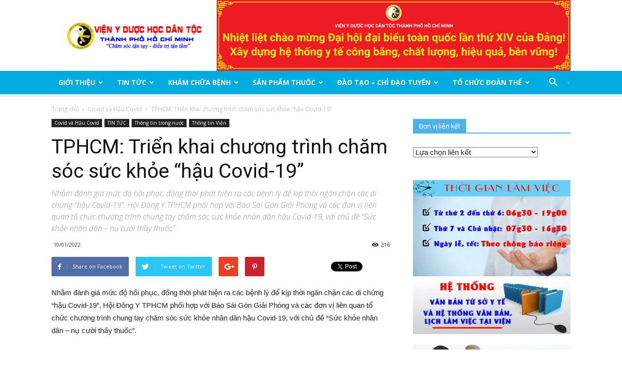

--- FILE ---
content_type: text/html; charset=UTF-8
request_url: http://www.vienydhdt.gov.vn/tin-tuc/tphcm-trien-khai-chuong-trinh-cham-soc-suc-khoe-hau-covid-19.html
body_size: 66485
content:
<!doctype html >
<!--[if IE 8]>    <html class="ie8" lang="en"> <![endif]-->
<!--[if IE 9]>    <html class="ie9" lang="en"> <![endif]-->
<!--[if gt IE 8]><!--> <html lang="vi"> <!--<![endif]-->
<head>
    
    <meta charset="UTF-8" />
    <meta name="viewport" content="width=device-width, initial-scale=1.0">
    <link rel="pingback" href="http://www.vienydhdt.gov.vn/xmlrpc.php" />
    <meta name='robots' content='index, follow, max-image-preview:large, max-snippet:-1, max-video-preview:-1' />
	<style>img:is([sizes="auto" i], [sizes^="auto," i]) { contain-intrinsic-size: 3000px 1500px }</style>
	<meta property="og:image" content="https://www.vienydhdt.gov.vn/wp-content/uploads/2022/03/phamduchai_tthv.jpg" /><link rel="icon" type="image/png" href="https://www.vienydhdt.gov.vn/wp-content/uploads/2016/11/mobile-logo.png"><link rel="apple-touch-icon-precomposed" sizes="76x76" href="https://www.vienydhdt.gov.vn/wp-content/uploads/2016/11/mobile-logo.png"/><link rel="apple-touch-icon-precomposed" sizes="120x120" href="https://www.vienydhdt.gov.vn/wp-content/uploads/2016/11/mobile-logo.png"/><link rel="apple-touch-icon-precomposed" sizes="152x152" href="https://www.vienydhdt.gov.vn/wp-content/uploads/2016/11/mobile-logo.png"/><link rel="apple-touch-icon-precomposed" sizes="114x114" href="https://www.vienydhdt.gov.vn/wp-content/uploads/2016/11/mobile-logo.png"/><link rel="apple-touch-icon-precomposed" sizes="144x144" href="https://www.vienydhdt.gov.vn/wp-content/uploads/2016/11/mobile-logo.png"/>
	<!-- This site is optimized with the Yoast SEO plugin v26.2 - https://yoast.com/wordpress/plugins/seo/ -->
	<title>TPHCM: Triển khai chương trình chăm sóc sức khỏe &quot;hậu Covid-19&quot; &#8226; Viện Y Dược học dân tộc Thành phố Hồ Chí Minh</title>
	<meta name="description" content="Khám, chữa bệnh bằng Y Học Cổ Truyền kết hợp với Y Học Hiện Đại ...bệnh viện y học dân tộc, bệnh viện y học cổ truyền,Châm cứu, y học dân tộc, y học cổ truyền,Vật lý trị liệu, Khám trĩ,Béo phì,Cấy chỉ,chữa bệnh trĩ,yhct.vn, bó thuốc" />
	<link rel="canonical" href="https://www.vienydhdt.gov.vn/tin-tuc/tphcm-trien-khai-chuong-trinh-cham-soc-suc-khoe-hau-covid-19.html" />
	<meta property="og:locale" content="vi_VN" />
	<meta property="og:type" content="article" />
	<meta property="og:title" content="TPHCM: Triển khai chương trình chăm sóc sức khỏe &quot;hậu Covid-19&quot; &#8226; Viện Y Dược học dân tộc Thành phố Hồ Chí Minh" />
	<meta property="og:description" content="Khám, chữa bệnh bằng Y Học Cổ Truyền kết hợp với Y Học Hiện Đại ...bệnh viện y học dân tộc, bệnh viện y học cổ truyền,Châm cứu, y học dân tộc, y học cổ truyền,Vật lý trị liệu, Khám trĩ,Béo phì,Cấy chỉ,chữa bệnh trĩ,yhct.vn, bó thuốc" />
	<meta property="og:url" content="https://www.vienydhdt.gov.vn/tin-tuc/tphcm-trien-khai-chuong-trinh-cham-soc-suc-khoe-hau-covid-19.html" />
	<meta property="og:site_name" content="Viện Y Dược học dân tộc Thành phố Hồ Chí Minh" />
	<meta property="article:publisher" content="https://www.facebook.com/vienyduochocdantoc/" />
	<meta property="article:author" content="www.facebook.com/CheTrung" />
	<meta property="article:published_time" content="2022-01-10T07:52:28+00:00" />
	<meta property="article:modified_time" content="2022-03-31T08:22:06+00:00" />
	<meta property="og:image" content="https://www.vienydhdt.gov.vn/wp-content/uploads/2022/03/phamduchai_tthv.jpg" />
	<meta property="og:image:width" content="570" />
	<meta property="og:image:height" content="321" />
	<meta property="og:image:type" content="image/jpeg" />
	<meta name="author" content="Trung Chế Hồng" />
	<meta name="twitter:card" content="summary_large_image" />
	<meta name="twitter:label1" content="Được viết bởi" />
	<meta name="twitter:data1" content="Trung Chế Hồng" />
	<meta name="twitter:label2" content="Ước tính thời gian đọc" />
	<meta name="twitter:data2" content="12 phút" />
	<script type="application/ld+json" class="yoast-schema-graph">{"@context":"https://schema.org","@graph":[{"@type":"Article","@id":"https://www.vienydhdt.gov.vn/tin-tuc/tphcm-trien-khai-chuong-trinh-cham-soc-suc-khoe-hau-covid-19.html#article","isPartOf":{"@id":"https://www.vienydhdt.gov.vn/tin-tuc/tphcm-trien-khai-chuong-trinh-cham-soc-suc-khoe-hau-covid-19.html"},"author":{"name":"Trung Chế Hồng","@id":"https://www.vienydhdt.gov.vn/#/schema/person/8950f93dfee673155ad62d5ae8bcdb5f"},"headline":"TPHCM: Triển khai chương trình chăm sóc sức khỏe &#8220;hậu Covid-19&#8221;","datePublished":"2022-01-10T07:52:28+00:00","dateModified":"2022-03-31T08:22:06+00:00","mainEntityOfPage":{"@id":"https://www.vienydhdt.gov.vn/tin-tuc/tphcm-trien-khai-chuong-trinh-cham-soc-suc-khoe-hau-covid-19.html"},"wordCount":2392,"publisher":{"@id":"https://www.vienydhdt.gov.vn/#organization"},"image":{"@id":"https://www.vienydhdt.gov.vn/tin-tuc/tphcm-trien-khai-chuong-trinh-cham-soc-suc-khoe-hau-covid-19.html#primaryimage"},"thumbnailUrl":"https://www.vienydhdt.gov.vn/wp-content/uploads/2022/03/phamduchai_tthv.jpg","articleSection":["Covid và Hậu Covid","Thông tin trong nước","Thông tin Viện","TIN TỨC"],"inLanguage":"vi"},{"@type":"WebPage","@id":"https://www.vienydhdt.gov.vn/tin-tuc/tphcm-trien-khai-chuong-trinh-cham-soc-suc-khoe-hau-covid-19.html","url":"https://www.vienydhdt.gov.vn/tin-tuc/tphcm-trien-khai-chuong-trinh-cham-soc-suc-khoe-hau-covid-19.html","name":"TPHCM: Triển khai chương trình chăm sóc sức khỏe \"hậu Covid-19\" &#8226; Viện Y Dược học dân tộc Thành phố Hồ Chí Minh","isPartOf":{"@id":"https://www.vienydhdt.gov.vn/#website"},"primaryImageOfPage":{"@id":"https://www.vienydhdt.gov.vn/tin-tuc/tphcm-trien-khai-chuong-trinh-cham-soc-suc-khoe-hau-covid-19.html#primaryimage"},"image":{"@id":"https://www.vienydhdt.gov.vn/tin-tuc/tphcm-trien-khai-chuong-trinh-cham-soc-suc-khoe-hau-covid-19.html#primaryimage"},"thumbnailUrl":"https://www.vienydhdt.gov.vn/wp-content/uploads/2022/03/phamduchai_tthv.jpg","datePublished":"2022-01-10T07:52:28+00:00","dateModified":"2022-03-31T08:22:06+00:00","description":"Khám, chữa bệnh bằng Y Học Cổ Truyền kết hợp với Y Học Hiện Đại ...bệnh viện y học dân tộc, bệnh viện y học cổ truyền,Châm cứu, y học dân tộc, y học cổ truyền,Vật lý trị liệu, Khám trĩ,Béo phì,Cấy chỉ,chữa bệnh trĩ,yhct.vn, bó thuốc","breadcrumb":{"@id":"https://www.vienydhdt.gov.vn/tin-tuc/tphcm-trien-khai-chuong-trinh-cham-soc-suc-khoe-hau-covid-19.html#breadcrumb"},"inLanguage":"vi","potentialAction":[{"@type":"ReadAction","target":["https://www.vienydhdt.gov.vn/tin-tuc/tphcm-trien-khai-chuong-trinh-cham-soc-suc-khoe-hau-covid-19.html"]}]},{"@type":"ImageObject","inLanguage":"vi","@id":"https://www.vienydhdt.gov.vn/tin-tuc/tphcm-trien-khai-chuong-trinh-cham-soc-suc-khoe-hau-covid-19.html#primaryimage","url":"https://www.vienydhdt.gov.vn/wp-content/uploads/2022/03/phamduchai_tthv.jpg","contentUrl":"https://www.vienydhdt.gov.vn/wp-content/uploads/2022/03/phamduchai_tthv.jpg","width":570,"height":321,"caption":"Phó Trưởng Ban Tuyên giáo Thành ủy TPHCM Phạm Đức Hải, kiêm Phó Trưởng Ban Chỉ đạo phòng chống dịch Covid-19 và phục hồi kinh tế TPHCM thông tin tại buổi họp báo"},{"@type":"BreadcrumbList","@id":"https://www.vienydhdt.gov.vn/tin-tuc/tphcm-trien-khai-chuong-trinh-cham-soc-suc-khoe-hau-covid-19.html#breadcrumb","itemListElement":[{"@type":"ListItem","position":1,"name":"Home","item":"https://www.vienydhdt.gov.vn/"},{"@type":"ListItem","position":2,"name":"TPHCM: Triển khai chương trình chăm sóc sức khỏe &#8220;hậu Covid-19&#8221;"}]},{"@type":"WebSite","@id":"https://www.vienydhdt.gov.vn/#website","url":"https://www.vienydhdt.gov.vn/","name":"Viện Y dược học dân tộc Thành phố Hồ Chí Minh","description":"Khám, chữa bệnh bằng Y Học Cổ Truyền kết hợp với Y Học Hiện Đại ...bệnh viện y học dân tộc, bệnh viện y học cổ truyền,Châm cứu, y học dân tộc, y học cổ truyền,Vật lý trị liệu, Khám trĩ,Béo phì,Cấy chỉ,chữa bệnh trĩ,yhct.vn, bó thuốc","publisher":{"@id":"https://www.vienydhdt.gov.vn/#organization"},"potentialAction":[{"@type":"SearchAction","target":{"@type":"EntryPoint","urlTemplate":"https://www.vienydhdt.gov.vn/?s={search_term_string}"},"query-input":{"@type":"PropertyValueSpecification","valueRequired":true,"valueName":"search_term_string"}}],"inLanguage":"vi"},{"@type":"Organization","@id":"https://www.vienydhdt.gov.vn/#organization","name":"Viện Y dược học dân tộc TP. Hồ Chí Minh","url":"https://www.vienydhdt.gov.vn/","logo":{"@type":"ImageObject","inLanguage":"vi","@id":"https://www.vienydhdt.gov.vn/#/schema/logo/image/","url":"https://www.vienydhdt.gov.vn/wp-content/uploads/2024/08/LogoVien.png","contentUrl":"https://www.vienydhdt.gov.vn/wp-content/uploads/2024/08/LogoVien.png","width":750,"height":647,"caption":"Viện Y dược học dân tộc TP. Hồ Chí Minh"},"image":{"@id":"https://www.vienydhdt.gov.vn/#/schema/logo/image/"},"sameAs":["https://www.facebook.com/vienyduochocdantoc/"]},{"@type":"Person","@id":"https://www.vienydhdt.gov.vn/#/schema/person/8950f93dfee673155ad62d5ae8bcdb5f","name":"Trung Chế Hồng","sameAs":["http://www.vienydhdt.com.vn","www.facebook.com/CheTrung"],"url":"https://www.vienydhdt.gov.vn/author/chetrung"}]}</script>
	<!-- / Yoast SEO plugin. -->


<link rel='dns-prefetch' href='//fonts.googleapis.com' />
<link rel="alternate" type="application/rss+xml" title="Dòng thông tin Viện Y Dược học dân tộc Thành phố Hồ Chí Minh &raquo;" href="https://www.vienydhdt.gov.vn/feed" />
<link rel="alternate" type="application/rss+xml" title="Viện Y Dược học dân tộc Thành phố Hồ Chí Minh &raquo; Dòng bình luận" href="https://www.vienydhdt.gov.vn/comments/feed" />
<link rel="alternate" type="application/rss+xml" title="Viện Y Dược học dân tộc Thành phố Hồ Chí Minh &raquo; TPHCM: Triển khai chương trình chăm sóc sức khỏe &#8220;hậu Covid-19&#8221; Dòng bình luận" href="https://www.vienydhdt.gov.vn/tin-tuc/tphcm-trien-khai-chuong-trinh-cham-soc-suc-khoe-hau-covid-19.html/feed" />
		<!-- This site uses the Google Analytics by MonsterInsights plugin v9.11.0 - Using Analytics tracking - https://www.monsterinsights.com/ -->
							<script src="//www.googletagmanager.com/gtag/js?id=G-Y5VYT8EVK8"  data-cfasync="false" data-wpfc-render="false" type="text/javascript" async></script>
			<script data-cfasync="false" data-wpfc-render="false" type="text/javascript">
				var mi_version = '9.11.0';
				var mi_track_user = true;
				var mi_no_track_reason = '';
								var MonsterInsightsDefaultLocations = {"page_location":"https:\/\/www.vienydhdt.gov.vn\/tin-tuc\/tphcm-trien-khai-chuong-trinh-cham-soc-suc-khoe-hau-covid-19.html\/"};
								if ( typeof MonsterInsightsPrivacyGuardFilter === 'function' ) {
					var MonsterInsightsLocations = (typeof MonsterInsightsExcludeQuery === 'object') ? MonsterInsightsPrivacyGuardFilter( MonsterInsightsExcludeQuery ) : MonsterInsightsPrivacyGuardFilter( MonsterInsightsDefaultLocations );
				} else {
					var MonsterInsightsLocations = (typeof MonsterInsightsExcludeQuery === 'object') ? MonsterInsightsExcludeQuery : MonsterInsightsDefaultLocations;
				}

								var disableStrs = [
										'ga-disable-G-Y5VYT8EVK8',
									];

				/* Function to detect opted out users */
				function __gtagTrackerIsOptedOut() {
					for (var index = 0; index < disableStrs.length; index++) {
						if (document.cookie.indexOf(disableStrs[index] + '=true') > -1) {
							return true;
						}
					}

					return false;
				}

				/* Disable tracking if the opt-out cookie exists. */
				if (__gtagTrackerIsOptedOut()) {
					for (var index = 0; index < disableStrs.length; index++) {
						window[disableStrs[index]] = true;
					}
				}

				/* Opt-out function */
				function __gtagTrackerOptout() {
					for (var index = 0; index < disableStrs.length; index++) {
						document.cookie = disableStrs[index] + '=true; expires=Thu, 31 Dec 2099 23:59:59 UTC; path=/';
						window[disableStrs[index]] = true;
					}
				}

				if ('undefined' === typeof gaOptout) {
					function gaOptout() {
						__gtagTrackerOptout();
					}
				}
								window.dataLayer = window.dataLayer || [];

				window.MonsterInsightsDualTracker = {
					helpers: {},
					trackers: {},
				};
				if (mi_track_user) {
					function __gtagDataLayer() {
						dataLayer.push(arguments);
					}

					function __gtagTracker(type, name, parameters) {
						if (!parameters) {
							parameters = {};
						}

						if (parameters.send_to) {
							__gtagDataLayer.apply(null, arguments);
							return;
						}

						if (type === 'event') {
														parameters.send_to = monsterinsights_frontend.v4_id;
							var hookName = name;
							if (typeof parameters['event_category'] !== 'undefined') {
								hookName = parameters['event_category'] + ':' + name;
							}

							if (typeof MonsterInsightsDualTracker.trackers[hookName] !== 'undefined') {
								MonsterInsightsDualTracker.trackers[hookName](parameters);
							} else {
								__gtagDataLayer('event', name, parameters);
							}
							
						} else {
							__gtagDataLayer.apply(null, arguments);
						}
					}

					__gtagTracker('js', new Date());
					__gtagTracker('set', {
						'developer_id.dZGIzZG': true,
											});
					if ( MonsterInsightsLocations.page_location ) {
						__gtagTracker('set', MonsterInsightsLocations);
					}
										__gtagTracker('config', 'G-Y5VYT8EVK8', {"forceSSL":"true","link_attribution":"true"} );
										window.gtag = __gtagTracker;										(function () {
						/* https://developers.google.com/analytics/devguides/collection/analyticsjs/ */
						/* ga and __gaTracker compatibility shim. */
						var noopfn = function () {
							return null;
						};
						var newtracker = function () {
							return new Tracker();
						};
						var Tracker = function () {
							return null;
						};
						var p = Tracker.prototype;
						p.get = noopfn;
						p.set = noopfn;
						p.send = function () {
							var args = Array.prototype.slice.call(arguments);
							args.unshift('send');
							__gaTracker.apply(null, args);
						};
						var __gaTracker = function () {
							var len = arguments.length;
							if (len === 0) {
								return;
							}
							var f = arguments[len - 1];
							if (typeof f !== 'object' || f === null || typeof f.hitCallback !== 'function') {
								if ('send' === arguments[0]) {
									var hitConverted, hitObject = false, action;
									if ('event' === arguments[1]) {
										if ('undefined' !== typeof arguments[3]) {
											hitObject = {
												'eventAction': arguments[3],
												'eventCategory': arguments[2],
												'eventLabel': arguments[4],
												'value': arguments[5] ? arguments[5] : 1,
											}
										}
									}
									if ('pageview' === arguments[1]) {
										if ('undefined' !== typeof arguments[2]) {
											hitObject = {
												'eventAction': 'page_view',
												'page_path': arguments[2],
											}
										}
									}
									if (typeof arguments[2] === 'object') {
										hitObject = arguments[2];
									}
									if (typeof arguments[5] === 'object') {
										Object.assign(hitObject, arguments[5]);
									}
									if ('undefined' !== typeof arguments[1].hitType) {
										hitObject = arguments[1];
										if ('pageview' === hitObject.hitType) {
											hitObject.eventAction = 'page_view';
										}
									}
									if (hitObject) {
										action = 'timing' === arguments[1].hitType ? 'timing_complete' : hitObject.eventAction;
										hitConverted = mapArgs(hitObject);
										__gtagTracker('event', action, hitConverted);
									}
								}
								return;
							}

							function mapArgs(args) {
								var arg, hit = {};
								var gaMap = {
									'eventCategory': 'event_category',
									'eventAction': 'event_action',
									'eventLabel': 'event_label',
									'eventValue': 'event_value',
									'nonInteraction': 'non_interaction',
									'timingCategory': 'event_category',
									'timingVar': 'name',
									'timingValue': 'value',
									'timingLabel': 'event_label',
									'page': 'page_path',
									'location': 'page_location',
									'title': 'page_title',
									'referrer' : 'page_referrer',
								};
								for (arg in args) {
																		if (!(!args.hasOwnProperty(arg) || !gaMap.hasOwnProperty(arg))) {
										hit[gaMap[arg]] = args[arg];
									} else {
										hit[arg] = args[arg];
									}
								}
								return hit;
							}

							try {
								f.hitCallback();
							} catch (ex) {
							}
						};
						__gaTracker.create = newtracker;
						__gaTracker.getByName = newtracker;
						__gaTracker.getAll = function () {
							return [];
						};
						__gaTracker.remove = noopfn;
						__gaTracker.loaded = true;
						window['__gaTracker'] = __gaTracker;
					})();
									} else {
										console.log("");
					(function () {
						function __gtagTracker() {
							return null;
						}

						window['__gtagTracker'] = __gtagTracker;
						window['gtag'] = __gtagTracker;
					})();
									}
			</script>
							<!-- / Google Analytics by MonsterInsights -->
		<script type="text/javascript">
/* <![CDATA[ */
window._wpemojiSettings = {"baseUrl":"https:\/\/s.w.org\/images\/core\/emoji\/16.0.1\/72x72\/","ext":".png","svgUrl":"https:\/\/s.w.org\/images\/core\/emoji\/16.0.1\/svg\/","svgExt":".svg","source":{"concatemoji":"http:\/\/www.vienydhdt.gov.vn\/wp-includes\/js\/wp-emoji-release.min.js?ver=6.8.3"}};
/*! This file is auto-generated */
!function(s,n){var o,i,e;function c(e){try{var t={supportTests:e,timestamp:(new Date).valueOf()};sessionStorage.setItem(o,JSON.stringify(t))}catch(e){}}function p(e,t,n){e.clearRect(0,0,e.canvas.width,e.canvas.height),e.fillText(t,0,0);var t=new Uint32Array(e.getImageData(0,0,e.canvas.width,e.canvas.height).data),a=(e.clearRect(0,0,e.canvas.width,e.canvas.height),e.fillText(n,0,0),new Uint32Array(e.getImageData(0,0,e.canvas.width,e.canvas.height).data));return t.every(function(e,t){return e===a[t]})}function u(e,t){e.clearRect(0,0,e.canvas.width,e.canvas.height),e.fillText(t,0,0);for(var n=e.getImageData(16,16,1,1),a=0;a<n.data.length;a++)if(0!==n.data[a])return!1;return!0}function f(e,t,n,a){switch(t){case"flag":return n(e,"\ud83c\udff3\ufe0f\u200d\u26a7\ufe0f","\ud83c\udff3\ufe0f\u200b\u26a7\ufe0f")?!1:!n(e,"\ud83c\udde8\ud83c\uddf6","\ud83c\udde8\u200b\ud83c\uddf6")&&!n(e,"\ud83c\udff4\udb40\udc67\udb40\udc62\udb40\udc65\udb40\udc6e\udb40\udc67\udb40\udc7f","\ud83c\udff4\u200b\udb40\udc67\u200b\udb40\udc62\u200b\udb40\udc65\u200b\udb40\udc6e\u200b\udb40\udc67\u200b\udb40\udc7f");case"emoji":return!a(e,"\ud83e\udedf")}return!1}function g(e,t,n,a){var r="undefined"!=typeof WorkerGlobalScope&&self instanceof WorkerGlobalScope?new OffscreenCanvas(300,150):s.createElement("canvas"),o=r.getContext("2d",{willReadFrequently:!0}),i=(o.textBaseline="top",o.font="600 32px Arial",{});return e.forEach(function(e){i[e]=t(o,e,n,a)}),i}function t(e){var t=s.createElement("script");t.src=e,t.defer=!0,s.head.appendChild(t)}"undefined"!=typeof Promise&&(o="wpEmojiSettingsSupports",i=["flag","emoji"],n.supports={everything:!0,everythingExceptFlag:!0},e=new Promise(function(e){s.addEventListener("DOMContentLoaded",e,{once:!0})}),new Promise(function(t){var n=function(){try{var e=JSON.parse(sessionStorage.getItem(o));if("object"==typeof e&&"number"==typeof e.timestamp&&(new Date).valueOf()<e.timestamp+604800&&"object"==typeof e.supportTests)return e.supportTests}catch(e){}return null}();if(!n){if("undefined"!=typeof Worker&&"undefined"!=typeof OffscreenCanvas&&"undefined"!=typeof URL&&URL.createObjectURL&&"undefined"!=typeof Blob)try{var e="postMessage("+g.toString()+"("+[JSON.stringify(i),f.toString(),p.toString(),u.toString()].join(",")+"));",a=new Blob([e],{type:"text/javascript"}),r=new Worker(URL.createObjectURL(a),{name:"wpTestEmojiSupports"});return void(r.onmessage=function(e){c(n=e.data),r.terminate(),t(n)})}catch(e){}c(n=g(i,f,p,u))}t(n)}).then(function(e){for(var t in e)n.supports[t]=e[t],n.supports.everything=n.supports.everything&&n.supports[t],"flag"!==t&&(n.supports.everythingExceptFlag=n.supports.everythingExceptFlag&&n.supports[t]);n.supports.everythingExceptFlag=n.supports.everythingExceptFlag&&!n.supports.flag,n.DOMReady=!1,n.readyCallback=function(){n.DOMReady=!0}}).then(function(){return e}).then(function(){var e;n.supports.everything||(n.readyCallback(),(e=n.source||{}).concatemoji?t(e.concatemoji):e.wpemoji&&e.twemoji&&(t(e.twemoji),t(e.wpemoji)))}))}((window,document),window._wpemojiSettings);
/* ]]> */
</script>
<style id='wp-emoji-styles-inline-css' type='text/css'>

	img.wp-smiley, img.emoji {
		display: inline !important;
		border: none !important;
		box-shadow: none !important;
		height: 1em !important;
		width: 1em !important;
		margin: 0 0.07em !important;
		vertical-align: -0.1em !important;
		background: none !important;
		padding: 0 !important;
	}
</style>
<style id='feedzy-rss-feeds-loop-style-inline-css' type='text/css'>
.wp-block-feedzy-rss-feeds-loop{display:grid;gap:24px;grid-template-columns:repeat(1,1fr)}@media(min-width:782px){.wp-block-feedzy-rss-feeds-loop.feedzy-loop-columns-2,.wp-block-feedzy-rss-feeds-loop.feedzy-loop-columns-3,.wp-block-feedzy-rss-feeds-loop.feedzy-loop-columns-4,.wp-block-feedzy-rss-feeds-loop.feedzy-loop-columns-5{grid-template-columns:repeat(2,1fr)}}@media(min-width:960px){.wp-block-feedzy-rss-feeds-loop.feedzy-loop-columns-2{grid-template-columns:repeat(2,1fr)}.wp-block-feedzy-rss-feeds-loop.feedzy-loop-columns-3{grid-template-columns:repeat(3,1fr)}.wp-block-feedzy-rss-feeds-loop.feedzy-loop-columns-4{grid-template-columns:repeat(4,1fr)}.wp-block-feedzy-rss-feeds-loop.feedzy-loop-columns-5{grid-template-columns:repeat(5,1fr)}}.wp-block-feedzy-rss-feeds-loop .wp-block-image.is-style-rounded img{border-radius:9999px}.wp-block-feedzy-rss-feeds-loop .wp-block-image:has(:is(img:not([src]),img[src=""])){display:none}

</style>
<link rel='stylesheet' id='lvca-animate-styles-css' href='http://www.vienydhdt.gov.vn/wp-content/plugins/addons-for-visual-composer/assets/css/animate.css?ver=3.9.3' type='text/css' media='all' />
<link rel='stylesheet' id='lvca-frontend-styles-css' href='http://www.vienydhdt.gov.vn/wp-content/plugins/addons-for-visual-composer/assets/css/lvca-frontend.css?ver=3.9.3' type='text/css' media='all' />
<link rel='stylesheet' id='lvca-icomoon-styles-css' href='http://www.vienydhdt.gov.vn/wp-content/plugins/addons-for-visual-composer/assets/css/icomoon.css?ver=3.9.3' type='text/css' media='all' />
<link rel='stylesheet' id='lvca-accordion-css' href='http://www.vienydhdt.gov.vn/wp-content/plugins/addons-for-visual-composer/includes/addons/accordion/css/style.css?ver=3.9.3' type='text/css' media='all' />
<link rel='stylesheet' id='lvca-clients-css' href='http://www.vienydhdt.gov.vn/wp-content/plugins/addons-for-visual-composer/includes/addons/clients/css/style.css?ver=3.9.3' type='text/css' media='all' />
<link rel='stylesheet' id='lvca-heading-css' href='http://www.vienydhdt.gov.vn/wp-content/plugins/addons-for-visual-composer/includes/addons/heading/css/style.css?ver=3.9.3' type='text/css' media='all' />
<link rel='stylesheet' id='lvca-odometers-css' href='http://www.vienydhdt.gov.vn/wp-content/plugins/addons-for-visual-composer/includes/addons/odometers/css/style.css?ver=3.9.3' type='text/css' media='all' />
<link rel='stylesheet' id='lvca-piecharts-css' href='http://www.vienydhdt.gov.vn/wp-content/plugins/addons-for-visual-composer/includes/addons/piecharts/css/style.css?ver=3.9.3' type='text/css' media='all' />
<link rel='stylesheet' id='lvca-slick-css' href='http://www.vienydhdt.gov.vn/wp-content/plugins/addons-for-visual-composer/assets/css/slick.css?ver=3.9.3' type='text/css' media='all' />
<link rel='stylesheet' id='lvca-posts-carousel-css' href='http://www.vienydhdt.gov.vn/wp-content/plugins/addons-for-visual-composer/includes/addons/posts-carousel/css/style.css?ver=3.9.3' type='text/css' media='all' />
<link rel='stylesheet' id='lvca-services-css' href='http://www.vienydhdt.gov.vn/wp-content/plugins/addons-for-visual-composer/includes/addons/services/css/style.css?ver=3.9.3' type='text/css' media='all' />
<link rel='stylesheet' id='lvca-team-members-css' href='http://www.vienydhdt.gov.vn/wp-content/plugins/addons-for-visual-composer/includes/addons/team/css/style.css?ver=3.9.3' type='text/css' media='all' />
<link rel='stylesheet' id='lvca-testimonials-css' href='http://www.vienydhdt.gov.vn/wp-content/plugins/addons-for-visual-composer/includes/addons/testimonials/css/style.css?ver=3.9.3' type='text/css' media='all' />
<link rel='stylesheet' id='lvca-portfolio-css' href='http://www.vienydhdt.gov.vn/wp-content/plugins/addons-for-visual-composer/includes/addons/portfolio/css/style.css?ver=3.9.3' type='text/css' media='all' />
<link rel='stylesheet' id='google-fonts-style-css' href='http://fonts.googleapis.com/css?family=Open+Sans%3A300italic%2C400%2C400italic%2C600%2C600italic%2C700%2C300%7CRoboto%3A300%2C400%2C400italic%2C500%2C500italic%2C700%2C900&#038;ver=8.1' type='text/css' media='all' />
<link rel='stylesheet' id='areoi-bootstrap-css' href='http://www.vienydhdt.gov.vn/wp-content/plugins/all-bootstrap-blocks/assets/css/bootstrap.min.css?ver=1762139496' type='text/css' media='all' />
<link rel='stylesheet' id='areoi-bootstrap-icons-css' href='http://www.vienydhdt.gov.vn/wp-content/plugins/all-bootstrap-blocks/src/bootstrap-icons-1.11.3/bootstrap-icons.min.css?ver=1762139450' type='text/css' media='all' />
<link rel='stylesheet' id='areoi-style-index-css' href='http://www.vienydhdt.gov.vn/wp-content/plugins/all-bootstrap-blocks/build/style-index.css?ver=1762139449' type='text/css' media='all' />
<link rel='stylesheet' id='__EPYT__style-css' href='http://www.vienydhdt.gov.vn/wp-content/plugins/youtube-embed-plus/styles/ytprefs.min.css?ver=14.2.3' type='text/css' media='all' />
<style id='__EPYT__style-inline-css' type='text/css'>

                .epyt-gallery-thumb {
                        width: 33.333%;
                }
                
</style>
<link rel='stylesheet' id='js_composer_front-css' href='http://www.vienydhdt.gov.vn/wp-content/plugins/js_composer/assets/css/js_composer.min.css?ver=4.12.1' type='text/css' media='all' />
<link rel='stylesheet' id='td-theme-css' href='http://www.vienydhdt.gov.vn/wp-content/themes/Newspaper/style.css?ver=8.1' type='text/css' media='all' />
<!--n2css--><!--n2js--><script type="text/javascript" src="http://www.vienydhdt.gov.vn/wp-content/plugins/google-analytics-for-wordpress/assets/js/frontend-gtag.min.js?ver=9.11.0" id="monsterinsights-frontend-script-js" async="async" data-wp-strategy="async"></script>
<script data-cfasync="false" data-wpfc-render="false" type="text/javascript" id='monsterinsights-frontend-script-js-extra'>/* <![CDATA[ */
var monsterinsights_frontend = {"js_events_tracking":"true","download_extensions":"doc,pdf,ppt,zip,xls,docx,pptx,xlsx","inbound_paths":"[{\"path\":\"\\\/go\\\/\",\"label\":\"affiliate\"},{\"path\":\"\\\/recommend\\\/\",\"label\":\"affiliate\"}]","home_url":"https:\/\/www.vienydhdt.gov.vn","hash_tracking":"false","v4_id":"G-Y5VYT8EVK8"};/* ]]> */
</script>
<script type="text/javascript" src="http://www.vienydhdt.gov.vn/wp-includes/js/jquery/jquery.min.js?ver=3.7.1" id="jquery-core-js"></script>
<script type="text/javascript" src="http://www.vienydhdt.gov.vn/wp-includes/js/jquery/jquery-migrate.min.js?ver=3.4.1" id="jquery-migrate-js"></script>
<script type="text/javascript" src="http://www.vienydhdt.gov.vn/wp-content/plugins/addons-for-visual-composer/assets/js/jquery.waypoints.min.js?ver=3.9.3" id="lvca-waypoints-js"></script>
<script type="text/javascript" id="lvca-frontend-scripts-js-extra">
/* <![CDATA[ */
var lvca_settings = {"mobile_width":"780","custom_css":""};
/* ]]> */
</script>
<script type="text/javascript" src="http://www.vienydhdt.gov.vn/wp-content/plugins/addons-for-visual-composer/assets/js/lvca-frontend.min.js?ver=3.9.3" id="lvca-frontend-scripts-js"></script>
<script type="text/javascript" src="http://www.vienydhdt.gov.vn/wp-content/plugins/addons-for-visual-composer/includes/addons/accordion/js/accordion.min.js?ver=3.9.3" id="lvca-accordion-js"></script>
<script type="text/javascript" src="http://www.vienydhdt.gov.vn/wp-content/plugins/addons-for-visual-composer/assets/js/jquery.stats.min.js?ver=3.9.3" id="lvca-stats-js"></script>
<script type="text/javascript" src="http://www.vienydhdt.gov.vn/wp-content/plugins/addons-for-visual-composer/includes/addons/odometers/js/odometer.min.js?ver=3.9.3" id="lvca-odometers-js"></script>
<script type="text/javascript" src="http://www.vienydhdt.gov.vn/wp-content/plugins/addons-for-visual-composer/includes/addons/piecharts/js/piechart.min.js?ver=3.9.3" id="lvca-piecharts-js"></script>
<script type="text/javascript" src="http://www.vienydhdt.gov.vn/wp-content/plugins/addons-for-visual-composer/includes/addons/posts-carousel/js/posts-carousel.min.js?ver=3.9.3" id="lvca-post-carousel-js"></script>
<script type="text/javascript" src="http://www.vienydhdt.gov.vn/wp-content/plugins/addons-for-visual-composer/assets/js/slick.min.js?ver=3.9.3" id="lvca-slick-carousel-js"></script>
<script type="text/javascript" src="http://www.vienydhdt.gov.vn/wp-content/plugins/addons-for-visual-composer/includes/addons/spacer/js/spacer.min.js?ver=3.9.3" id="lvca-spacer-js"></script>
<script type="text/javascript" src="http://www.vienydhdt.gov.vn/wp-content/plugins/addons-for-visual-composer/includes/addons/services/js/services.min.js?ver=3.9.3" id="lvca-services-js"></script>
<script type="text/javascript" src="http://www.vienydhdt.gov.vn/wp-content/plugins/addons-for-visual-composer/assets/js/isotope.pkgd.min.js?ver=3.9.3" id="lvca-isotope-js"></script>
<script type="text/javascript" src="http://www.vienydhdt.gov.vn/wp-content/plugins/addons-for-visual-composer/assets/js/imagesloaded.pkgd.min.js?ver=3.9.3" id="lvca-imagesloaded-js"></script>
<script type="text/javascript" src="http://www.vienydhdt.gov.vn/wp-content/plugins/addons-for-visual-composer/includes/addons/portfolio/js/portfolio.min.js?ver=3.9.3" id="lvca-portfolio-js"></script>
<script type="text/javascript" id="__ytprefs__-js-extra">
/* <![CDATA[ */
var _EPYT_ = {"ajaxurl":"https:\/\/www.vienydhdt.gov.vn\/wp-admin\/admin-ajax.php","security":"21d9266e75","gallery_scrolloffset":"20","eppathtoscripts":"http:\/\/www.vienydhdt.gov.vn\/wp-content\/plugins\/youtube-embed-plus\/scripts\/","eppath":"http:\/\/www.vienydhdt.gov.vn\/wp-content\/plugins\/youtube-embed-plus\/","epresponsiveselector":"[\"iframe.__youtube_prefs__\",\"iframe[src*='youtube.com']\",\"iframe[src*='youtube-nocookie.com']\",\"iframe[data-ep-src*='youtube.com']\",\"iframe[data-ep-src*='youtube-nocookie.com']\",\"iframe[data-ep-gallerysrc*='youtube.com']\"]","epdovol":"1","version":"14.2.3","evselector":"iframe.__youtube_prefs__[src], iframe[src*=\"youtube.com\/embed\/\"], iframe[src*=\"youtube-nocookie.com\/embed\/\"]","ajax_compat":"","maxres_facade":"eager","ytapi_load":"light","pause_others":"","stopMobileBuffer":"1","facade_mode":"","not_live_on_channel":""};
/* ]]> */
</script>
<script type="text/javascript" defer src="http://www.vienydhdt.gov.vn/wp-content/plugins/youtube-embed-plus/scripts/ytprefs.min.js?ver=14.2.3" id="__ytprefs__-js"></script>
<link rel="https://api.w.org/" href="https://www.vienydhdt.gov.vn/wp-json/" /><link rel="alternate" title="JSON" type="application/json" href="https://www.vienydhdt.gov.vn/wp-json/wp/v2/posts/12659" /><link rel="EditURI" type="application/rsd+xml" title="RSD" href="https://www.vienydhdt.gov.vn/xmlrpc.php?rsd" />
<meta name="generator" content="WordPress 6.8.3" />
<link rel='shortlink' href='https://www.vienydhdt.gov.vn/?p=12659' />
<link rel="alternate" title="oNhúng (JSON)" type="application/json+oembed" href="https://www.vienydhdt.gov.vn/wp-json/oembed/1.0/embed?url=https%3A%2F%2Fwww.vienydhdt.gov.vn%2Ftin-tuc%2Ftphcm-trien-khai-chuong-trinh-cham-soc-suc-khoe-hau-covid-19.html" />
<link rel="alternate" title="oNhúng (XML)" type="text/xml+oembed" href="https://www.vienydhdt.gov.vn/wp-json/oembed/1.0/embed?url=https%3A%2F%2Fwww.vienydhdt.gov.vn%2Ftin-tuc%2Ftphcm-trien-khai-chuong-trinh-cham-soc-suc-khoe-hau-covid-19.html&#038;format=xml" />
        <script type="text/javascript">
            (function () {
                window.lvca_fs = {can_use_premium_code: false};
            })();
        </script>
        <style type="text/css">
.feedzy-rss-link-icon:after {
	content: url("http://www.vienydhdt.gov.vn/wp-content/plugins/feedzy-rss-feeds/img/external-link.png");
	margin-left: 3px;
}
</style>
		<!--[if lt IE 9]><script src="http://html5shim.googlecode.com/svn/trunk/html5.js"></script><![endif]-->
    <meta name="generator" content="Powered by Visual Composer - drag and drop page builder for WordPress."/>
<!--[if lte IE 9]><link rel="stylesheet" type="text/css" href="http://www.vienydhdt.gov.vn/wp-content/plugins/js_composer/assets/css/vc_lte_ie9.min.css" media="screen"><![endif]--><!--[if IE  8]><link rel="stylesheet" type="text/css" href="http://www.vienydhdt.gov.vn/wp-content/plugins/js_composer/assets/css/vc-ie8.min.css" media="screen"><![endif]-->
<!-- JS generated by theme -->

<script>
    
    

	    var tdBlocksArray = []; //here we store all the items for the current page

	    //td_block class - each ajax block uses a object of this class for requests
	    function tdBlock() {
		    this.id = '';
		    this.block_type = 1; //block type id (1-234 etc)
		    this.atts = '';
		    this.td_column_number = '';
		    this.td_current_page = 1; //
		    this.post_count = 0; //from wp
		    this.found_posts = 0; //from wp
		    this.max_num_pages = 0; //from wp
		    this.td_filter_value = ''; //current live filter value
		    this.is_ajax_running = false;
		    this.td_user_action = ''; // load more or infinite loader (used by the animation)
		    this.header_color = '';
		    this.ajax_pagination_infinite_stop = ''; //show load more at page x
	    }


        // td_js_generator - mini detector
        (function(){
            var htmlTag = document.getElementsByTagName("html")[0];

            if ( navigator.userAgent.indexOf("MSIE 10.0") > -1 ) {
                htmlTag.className += ' ie10';
            }

            if ( !!navigator.userAgent.match(/Trident.*rv\:11\./) ) {
                htmlTag.className += ' ie11';
            }

            if ( /(iPad|iPhone|iPod)/g.test(navigator.userAgent) ) {
                htmlTag.className += ' td-md-is-ios';
            }

            var user_agent = navigator.userAgent.toLowerCase();
            if ( user_agent.indexOf("android") > -1 ) {
                htmlTag.className += ' td-md-is-android';
            }

            if ( -1 !== navigator.userAgent.indexOf('Mac OS X')  ) {
                htmlTag.className += ' td-md-is-os-x';
            }

            if ( /chrom(e|ium)/.test(navigator.userAgent.toLowerCase()) ) {
               htmlTag.className += ' td-md-is-chrome';
            }

            if ( -1 !== navigator.userAgent.indexOf('Firefox') ) {
                htmlTag.className += ' td-md-is-firefox';
            }

            if ( -1 !== navigator.userAgent.indexOf('Safari') && -1 === navigator.userAgent.indexOf('Chrome') ) {
                htmlTag.className += ' td-md-is-safari';
            }

            if( -1 !== navigator.userAgent.indexOf('IEMobile') ){
                htmlTag.className += ' td-md-is-iemobile';
            }

        })();




        var tdLocalCache = {};

        ( function () {
            "use strict";

            tdLocalCache = {
                data: {},
                remove: function (resource_id) {
                    delete tdLocalCache.data[resource_id];
                },
                exist: function (resource_id) {
                    return tdLocalCache.data.hasOwnProperty(resource_id) && tdLocalCache.data[resource_id] !== null;
                },
                get: function (resource_id) {
                    return tdLocalCache.data[resource_id];
                },
                set: function (resource_id, cachedData) {
                    tdLocalCache.remove(resource_id);
                    tdLocalCache.data[resource_id] = cachedData;
                }
            };
        })();

    
    
var td_viewport_interval_list=[{"limitBottom":767,"sidebarWidth":228},{"limitBottom":1018,"sidebarWidth":300},{"limitBottom":1140,"sidebarWidth":324}];
var td_animation_stack_effect="type1";
var tds_animation_stack=true;
var td_animation_stack_specific_selectors=".entry-thumb, img[class*=\"wp-image-\"], a.td-sml-link-to-image > img";
var td_animation_stack_general_selectors=".td-animation-stack .entry-thumb, .post .entry-thumb, .post img[class*=\"wp-image-\"], .post a.td-sml-link-to-image > img";
var td_ajax_url="https:\/\/www.vienydhdt.gov.vn\/wp-admin\/admin-ajax.php?td_theme_name=Newspaper&v=8.1";
var td_get_template_directory_uri="http:\/\/www.vienydhdt.gov.vn\/wp-content\/themes\/Newspaper";
var tds_snap_menu="snap";
var tds_logo_on_sticky="show";
var tds_header_style="";
var td_please_wait="Please wait...";
var td_email_user_pass_incorrect="User or password incorrect!";
var td_email_user_incorrect="Email or username incorrect!";
var td_email_incorrect="Email incorrect!";
var tds_more_articles_on_post_enable="show";
var tds_more_articles_on_post_time_to_wait="";
var tds_more_articles_on_post_pages_distance_from_top=0;
var tds_theme_color_site_wide="#4db2ec";
var tds_smart_sidebar="";
var tdThemeName="Newspaper";
var td_magnific_popup_translation_tPrev="Previous (Left arrow key)";
var td_magnific_popup_translation_tNext="Next (Right arrow key)";
var td_magnific_popup_translation_tCounter="%curr% of %total%";
var td_magnific_popup_translation_ajax_tError="The content from %url% could not be loaded.";
var td_magnific_popup_translation_image_tError="The image #%curr% could not be loaded.";
var td_ad_background_click_link="";
var td_ad_background_click_target="";
</script>


<!-- Header style compiled by theme -->

<style>
    
.td-header-wrap .td-header-menu-wrap-full,
    .sf-menu > .current-menu-ancestor > a,
    .sf-menu > .current-category-ancestor > a,
    .td-header-menu-wrap.td-affix,
    .td-header-style-3 .td-header-main-menu,
    .td-header-style-3 .td-affix .td-header-main-menu,
    .td-header-style-4 .td-header-main-menu,
    .td-header-style-4 .td-affix .td-header-main-menu,
    .td-header-style-8 .td-header-menu-wrap.td-affix,
    .td-header-style-8 .td-header-top-menu-full {
		background-color: #00abe0;
    }


    .td-boxed-layout .td-header-style-3 .td-header-menu-wrap,
    .td-boxed-layout .td-header-style-4 .td-header-menu-wrap,
    .td-header-style-3 .td_stretch_content .td-header-menu-wrap,
    .td-header-style-4 .td_stretch_content .td-header-menu-wrap {
    	background-color: #00abe0 !important;
    }


    @media (min-width: 1019px) {
        .td-header-style-1 .td-header-sp-recs,
        .td-header-style-1 .td-header-sp-logo {
            margin-bottom: 28px;
        }
    }

    @media (min-width: 768px) and (max-width: 1018px) {
        .td-header-style-1 .td-header-sp-recs,
        .td-header-style-1 .td-header-sp-logo {
            margin-bottom: 14px;
        }
    }

    .td-header-style-7 .td-header-top-menu {
        border-bottom: none;
    }


    
    .td-header-wrap .td-header-menu-wrap .sf-menu > li > a,
    .td-header-wrap .header-search-wrap .td-icon-search {
        color: #ffffff;
    }

    
    .td-footer-wrapper,
    .td-footer-wrapper .td_block_template_7 .td-block-title > *,
    .td-footer-wrapper .td_block_template_17 .td-block-title,
    .td-footer-wrapper .td-block-title-wrap .td-wrapper-pulldown-filter {
        background-color: #00abe0;
    }

    
    .td-sub-footer-container {
        background-color: #00abe0;
    }

    
    .td-menu-background,
    .td-search-background {
        background-image: url('https://www.vienydhdt.gov.vn/wp-content/uploads/2016/11/mobile-logo.png');
    }

    
    .white-popup-block:before {
        background-image: url('https://www.vienydhdt.gov.vn/wp-content/uploads/2016/11/mobile-logo.png');
    }

    
    .td-post-template-default .td-post-header .entry-title {
        font-size:35px;
	
    }
</style>

<script>
  (function(i,s,o,g,r,a,m){i['GoogleAnalyticsObject']=r;i[r]=i[r]||function(){
  (i[r].q=i[r].q||[]).push(arguments)},i[r].l=1*new Date();a=s.createElement(o),
  m=s.getElementsByTagName(o)[0];a.async=1;a.src=g;m.parentNode.insertBefore(a,m)
  })(window,document,'script','https://www.google-analytics.com/analytics.js','ga');

  ga('create', 'UA-88858008-1', 'auto');
  ga('send', 'pageview');

</script>
<!-- Global site tag (gtag.js) - Google Analytics -->
<script async src="https://www.googletagmanager.com/gtag/js?id=G-KJ2XWP56TH"></script>
<script>
  window.dataLayer = window.dataLayer || [];
  function gtag(){dataLayer.push(arguments);}
  gtag('js', new Date());

  gtag('config', 'G-KJ2XWP56TH');
</script><script type="application/ld+json">
                        {
                            "@context": "http://schema.org",
                            "@type": "BreadcrumbList",
                            "itemListElement": [{
                            "@type": "ListItem",
                            "position": 1,
                                "item": {
                                "@type": "WebSite",
                                "@id": "https://www.vienydhdt.gov.vn/",
                                "name": "Trang chủ"                                               
                            }
                        },{
                            "@type": "ListItem",
                            "position": 2,
                                "item": {
                                "@type": "WebPage",
                                "@id": "https://www.vienydhdt.gov.vn/danh-muc/covid-va-hau-covid",
                                "name": "Covid và Hậu Covid"
                            }
                        },{
                            "@type": "ListItem",
                            "position": 3,
                                "item": {
                                "@type": "WebPage",
                                "@id": "https://www.vienydhdt.gov.vn/tin-tuc/tphcm-trien-khai-chuong-trinh-cham-soc-suc-khoe-hau-covid-19.html",
                                "name": "TPHCM: Triển khai chương trình chăm sóc sức khỏe &#8220;hậu Covid-19&#8221;"                                
                            }
                        }    ]
                        }
                       </script><link rel="icon" href="https://www.vienydhdt.gov.vn/wp-content/uploads/2016/11/cropped-mobile-logo-32x32.png" sizes="32x32" />
<link rel="icon" href="https://www.vienydhdt.gov.vn/wp-content/uploads/2016/11/cropped-mobile-logo-192x192.png" sizes="192x192" />
<link rel="apple-touch-icon" href="https://www.vienydhdt.gov.vn/wp-content/uploads/2016/11/cropped-mobile-logo-180x180.png" />
<meta name="msapplication-TileImage" content="https://www.vienydhdt.gov.vn/wp-content/uploads/2016/11/cropped-mobile-logo-270x270.png" />
<noscript><style type="text/css"> .wpb_animate_when_almost_visible { opacity: 1; }</style></noscript>	<meta name="google-site-verification" content="khk65OVp6RS1rO44cIVemCoBJW1AJg-w64rrddGWmag" />
	
	<script async src="https://pagead2.googlesyndication.com/pagead/js/adsbygoogle.js?client=ca-pub-9695061713765678"
     crossorigin="anonymous"></script>
	<meta name="facebook-domain-verification" content="840kw2tpbykq80aroao04mhjeob7xd" />
</head>

<body class="wp-singular post-template-default single single-post postid-12659 single-format-standard wp-theme-Newspaper tphcm-trien-khai-chuong-trinh-cham-soc-suc-khoe-hau-covid-19 global-block-template-1 single_template_5 wpb-js-composer js-comp-ver-4.12.1 vc_responsive td-animation-stack-type1 td-full-layout" itemscope="itemscope" itemtype="http://schema.org/WebPage">

        <div class="td-scroll-up"><i class="td-icon-menu-up"></i></div>
    
    <div class="td-menu-background"></div>
<div id="td-mobile-nav">
    <div class="td-mobile-container">
        <!-- mobile menu top section -->
        <div class="td-menu-socials-wrap">
            <!-- socials -->
            <div class="td-menu-socials">
                
        <span class="td-social-icon-wrap">
            <a target="_blank" href="https://www.facebook.com/vienyduochocdantoc" title="Facebook">
                <i class="td-icon-font td-icon-facebook"></i>
            </a>
        </span>
        <span class="td-social-icon-wrap">
            <a target="_blank" href="https://plus.google.com/+VienydhdtVn" title="Google+">
                <i class="td-icon-font td-icon-googleplus"></i>
            </a>
        </span>
        <span class="td-social-icon-wrap">
            <a target="_blank" href="https://www.facebook.com/vienyduochocdantoc" title="Share">
                <i class="td-icon-font td-icon-share"></i>
            </a>
        </span>
        <span class="td-social-icon-wrap">
            <a target="_blank" href="https://www.youtube.com/channel/UC5wLjP7-3ykKihxmRiWL7Yw" title="Youtube">
                <i class="td-icon-font td-icon-youtube"></i>
            </a>
        </span>            </div>
            <!-- close button -->
            <div class="td-mobile-close">
                <a href="#"><i class="td-icon-close-mobile"></i></a>
            </div>
        </div>

        <!-- login section -->
        
        <!-- menu section -->
        <div class="td-mobile-content">
            <div class="menu-main-menu-container"><ul id="menu-main-menu" class="td-mobile-main-menu"><li id="menu-item-5804" class="menu-item menu-item-type-custom menu-item-object-custom menu-item-has-children menu-item-first menu-item-5804"><a href="#">GIỚI THIỆU<i class="td-icon-menu-right td-element-after"></i></a>
<ul class="sub-menu">
	<li id="menu-item-5705" class="menu-item menu-item-type-post_type menu-item-object-page menu-item-5705"><a href="https://www.vienydhdt.gov.vn/gioi-thieu-ve-vien-y-duoc-hoc-dan-toc">Giới Thiệu Chung</a></li>
	<li id="menu-item-5706" class="menu-item menu-item-type-post_type menu-item-object-page menu-item-5706"><a href="https://www.vienydhdt.gov.vn/chuc-nang-nhiem-vu">Chức Năng &#8211; Nhiệm Vụ</a></li>
	<li id="menu-item-12109" class="menu-item menu-item-type-taxonomy menu-item-object-category menu-item-12109"><a href="https://www.vienydhdt.gov.vn/danh-muc/gioi-thieu/lich-su-hinh-thanh-va-phat-trien">Lịch sử hình thành và phát triển</a></li>
	<li id="menu-item-9634" class="menu-item menu-item-type-post_type menu-item-object-page menu-item-9634"><a href="https://www.vienydhdt.gov.vn/so-do-to-chuc">Sơ Đồ Tổ Chức</a></li>
	<li id="menu-item-8937" class="menu-item menu-item-type-post_type menu-item-object-page menu-item-8937"><a href="https://www.vienydhdt.gov.vn/thanh-tich-dat-duoc">Thành Tích Đạt Được</a></li>
</ul>
</li>
<li id="menu-item-5671" class="menu-item menu-item-type-taxonomy menu-item-object-category current-post-ancestor current-menu-parent current-post-parent menu-item-has-children menu-item-5671"><a href="https://www.vienydhdt.gov.vn/danh-muc/tin-tuc">TIN TỨC<i class="td-icon-menu-right td-element-after"></i></a>
<ul class="sub-menu">
	<li id="menu-item-0" class="menu-item-0"><a href="https://www.vienydhdt.gov.vn/danh-muc/tin-tuc/hop-tac-quoc-te">Hợp tác quốc tế</a></li>
	<li class="menu-item-0"><a href="https://www.vienydhdt.gov.vn/danh-muc/tin-tuc/thong-bao">Thông báo</a></li>
	<li class="menu-item-0"><a href="https://www.vienydhdt.gov.vn/danh-muc/tin-tuc/thong-tin-quoc-te">Thông tin quốc tế</a></li>
	<li class="menu-item-0"><a href="https://www.vienydhdt.gov.vn/danh-muc/tin-tuc/thong-tin-trong-nuoc">Thông tin trong nước</a></li>
	<li class="menu-item-0"><a href="https://www.vienydhdt.gov.vn/danh-muc/tin-tuc/thong-tin-vien">Thông tin Viện</a></li>
</ul>
</li>
<li id="menu-item-5672" class="menu-item menu-item-type-taxonomy menu-item-object-category menu-item-has-children menu-item-5672"><a href="https://www.vienydhdt.gov.vn/danh-muc/kham-chua-benh">KHÁM CHỮA BỆNH<i class="td-icon-menu-right td-element-after"></i></a>
<ul class="sub-menu">
	<li class="menu-item-0"><a href="https://www.vienydhdt.gov.vn/danh-muc/kham-chua-benh/guong-mat-tieu-bieu">Gương mặt tiêu biểu</a></li>
</ul>
</li>
<li id="menu-item-5673" class="menu-item menu-item-type-taxonomy menu-item-object-category menu-item-has-children menu-item-5673"><a href="https://www.vienydhdt.gov.vn/danh-muc/thuoc-yhct">SẢN PHẨM THUỐC<i class="td-icon-menu-right td-element-after"></i></a>
<ul class="sub-menu">
	<li class="menu-item-0"><a href="https://www.vienydhdt.gov.vn/danh-muc/thuoc-yhct/thuoc-do-vien-san-xuat">Thuốc do viện sản xuất</a></li>
	<li class="menu-item-0"><a href="https://www.vienydhdt.gov.vn/danh-muc/thuoc-yhct/thuoc-lien-doanh-lien-ket">Thuốc liên doanh liên kết</a></li>
</ul>
</li>
<li id="menu-item-5674" class="menu-item menu-item-type-taxonomy menu-item-object-category menu-item-has-children menu-item-5674"><a href="https://www.vienydhdt.gov.vn/danh-muc/dao-tao-cdt">ĐÀO TẠO &#8211; CHỈ ĐẠO TUYẾN<i class="td-icon-menu-right td-element-after"></i></a>
<ul class="sub-menu">
	<li class="menu-item-0"><a href="https://www.vienydhdt.gov.vn/danh-muc/dao-tao-cdt/chi-dao-tuyen">Chỉ đạo tuyến</a></li>
	<li class="menu-item-0"><a href="https://www.vienydhdt.gov.vn/danh-muc/dao-tao-cdt/co-so-thuc-hanh">Cơ sở thực hành</a></li>
	<li class="menu-item-0"><a href="https://www.vienydhdt.gov.vn/danh-muc/dao-tao-cdt/thong-bao-dao-tao">Thông báo</a></li>
	<li class="menu-item-0"><a href="https://www.vienydhdt.gov.vn/danh-muc/dao-tao-cdt/lien-ket-truong-vien">Đào tạo liên kết</a></li>
	<li class="menu-item-0"><a href="https://www.vienydhdt.gov.vn/danh-muc/dao-tao-cdt/dao-tao-lien-tuc">Đào tạo liên tục</a></li>
	<li class="menu-item-0"><a href="https://www.vienydhdt.gov.vn/danh-muc/dao-tao-cdt/dao-tao-pho-cap">Đào tạo phổ cập</a></li>
	<li class="menu-item-0"><a href="https://www.vienydhdt.gov.vn/danh-muc/dao-tao-cdt/dao-tao-sau-dai-hoc">Đào tạo sau đại học</a></li>
</ul>
</li>
<li id="menu-item-5675" class="menu-item menu-item-type-taxonomy menu-item-object-category menu-item-has-children menu-item-5675"><a href="https://www.vienydhdt.gov.vn/danh-muc/to-chuc-doan-the">TỔ CHỨC ĐOÀN THỂ<i class="td-icon-menu-right td-element-after"></i></a>
<ul class="sub-menu">
	<li class="menu-item-0"><a href="https://www.vienydhdt.gov.vn/danh-muc/to-chuc-doan-the/cong-doan-vien">Công đoàn Viện</a></li>
	<li class="menu-item-0"><a href="https://www.vienydhdt.gov.vn/danh-muc/to-chuc-doan-the/hoi-cuu-chien-binh">Hội cựu chiến binh</a></li>
	<li class="menu-item-0"><a href="https://www.vienydhdt.gov.vn/danh-muc/to-chuc-doan-the/dang-bo-vien">Đảng bộ Viện</a></li>
	<li class="menu-item-0"><a href="https://www.vienydhdt.gov.vn/danh-muc/to-chuc-doan-the/doan-thanh-nien">Đoàn thanh niên</a></li>
</ul>
</li>
</ul></div>        </div>
    </div>

    <!-- register/login section -->
    </div>    <div class="td-search-background"></div>
<div class="td-search-wrap-mob">
	<div class="td-drop-down-search" aria-labelledby="td-header-search-button">
		<form method="get" class="td-search-form" action="https://www.vienydhdt.gov.vn/">
			<!-- close button -->
			<div class="td-search-close">
				<a href="#"><i class="td-icon-close-mobile"></i></a>
			</div>
			<div role="search" class="td-search-input">
				<span>Tìm kiếm</span>
				<input id="td-header-search-mob" type="text" value="" name="s" autocomplete="off" />
			</div>
		</form>
		<div id="td-aj-search-mob"></div>
	</div>
</div>    
    
    <div id="td-outer-wrap" class="td-theme-wrap">
    
        <!--
Header style 1
-->
<div class="td-header-wrap td-header-style-1">

    <div class="td-header-top-menu-full td-container-wrap ">
        <div class="td-container td-header-row td-header-top-menu">
            <!-- LOGIN MODAL -->
        </div>
    </div>

    <div class="td-banner-wrap-full td-logo-wrap-full td-container-wrap ">
        <div class="td-container td-header-row td-header-header">
            <div class="td-header-sp-logo">
                        <a class="td-main-logo" href="https://www.vienydhdt.gov.vn/">
            <img class="td-retina-data" data-retina="https://www.vienydhdt.gov.vn/wp-content/uploads/2021/12/banner_head-logo3.png" src="https://www.vienydhdt.gov.vn/wp-content/uploads/2024/08/banner_head-logo3.png" alt="Viện Y Dược Học Dân Tộc TP. Hồ Chí Minh" title="Viện Y Dược Học Dân Tộc TP. Hồ Chí Minh"/>
            <span class="td-visual-hidden">Viện Y Dược học dân tộc Thành phố Hồ Chí Minh</span>
        </a>
                </div>
            <div class="td-header-sp-recs">
                <div class="td-header-rec-wrap">
    <div class="td-a-rec td-a-rec-id-header  td_uid_1_696dd78c58b5a_rand td_block_template_1"><a href="" target="_blank"><img src="https://www.vienydhdt.gov.vn/wp-content/uploads/2026/01/2026-01-07_TuyenTruyenDangUy00-01-01-small.png" width=100%/></a></div>
</div>            </div>
        </div>
    </div>

    <div class="td-header-menu-wrap-full td-container-wrap ">
        <div class="td-header-menu-wrap td-header-gradient">
            <div class="td-container td-header-row td-header-main-menu">
                <div id="td-header-menu" role="navigation">
    <div id="td-top-mobile-toggle"><a href="#"><i class="td-icon-font td-icon-mobile"></i></a></div>
    <div class="td-main-menu-logo td-logo-in-header">
        		<a class="td-mobile-logo td-sticky-mobile" href="https://www.vienydhdt.gov.vn/">
			<img class="td-retina-data" data-retina="https://www.vienydhdt.gov.vn/wp-content/uploads/2016/11/mobile-logo.png" src="https://www.vienydhdt.gov.vn/wp-content/uploads/2016/11/mobile-logo.png" alt="Viện Y Dược Học Dân Tộc TP. Hồ Chí Minh" title="Viện Y Dược Học Dân Tộc TP. Hồ Chí Minh"/>
		</a>
			<a class="td-header-logo td-sticky-mobile" href="https://www.vienydhdt.gov.vn/">
			<img class="td-retina-data" data-retina="https://www.vienydhdt.gov.vn/wp-content/uploads/2021/12/banner_head-logo3.png" src="https://www.vienydhdt.gov.vn/wp-content/uploads/2024/08/banner_head-logo3.png" alt="Viện Y Dược Học Dân Tộc TP. Hồ Chí Minh" title="Viện Y Dược Học Dân Tộc TP. Hồ Chí Minh"/>
		</a>
	    </div>
    <div class="menu-main-menu-container"><ul id="menu-main-menu-1" class="sf-menu"><li class="menu-item menu-item-type-custom menu-item-object-custom menu-item-has-children menu-item-first td-menu-item td-normal-menu menu-item-5804"><a href="#">GIỚI THIỆU</a>
<ul class="sub-menu">
	<li class="menu-item menu-item-type-post_type menu-item-object-page td-menu-item td-normal-menu menu-item-5705"><a href="https://www.vienydhdt.gov.vn/gioi-thieu-ve-vien-y-duoc-hoc-dan-toc">Giới Thiệu Chung</a></li>
	<li class="menu-item menu-item-type-post_type menu-item-object-page td-menu-item td-normal-menu menu-item-5706"><a href="https://www.vienydhdt.gov.vn/chuc-nang-nhiem-vu">Chức Năng &#8211; Nhiệm Vụ</a></li>
	<li class="menu-item menu-item-type-taxonomy menu-item-object-category td-menu-item td-normal-menu menu-item-12109"><a href="https://www.vienydhdt.gov.vn/danh-muc/gioi-thieu/lich-su-hinh-thanh-va-phat-trien">Lịch sử hình thành và phát triển</a></li>
	<li class="menu-item menu-item-type-post_type menu-item-object-page td-menu-item td-normal-menu menu-item-9634"><a href="https://www.vienydhdt.gov.vn/so-do-to-chuc">Sơ Đồ Tổ Chức</a></li>
	<li class="menu-item menu-item-type-post_type menu-item-object-page td-menu-item td-normal-menu menu-item-8937"><a href="https://www.vienydhdt.gov.vn/thanh-tich-dat-duoc">Thành Tích Đạt Được</a></li>
</ul>
</li>
<li class="menu-item menu-item-type-taxonomy menu-item-object-category current-post-ancestor current-menu-parent current-post-parent td-menu-item td-mega-menu menu-item-5671"><a href="https://www.vienydhdt.gov.vn/danh-muc/tin-tuc">TIN TỨC</a>
<ul class="sub-menu">
	<li class="menu-item-0"><div class="td-container-border"><div class="td-mega-grid"><div class="td_block_wrap td_block_mega_menu td_uid_2_696dd78c5a9e3_rand td_with_ajax_pagination td-pb-border-top td_block_template_1"  data-td-block-uid="td_uid_2_696dd78c5a9e3" ><script>var block_td_uid_2_696dd78c5a9e3 = new tdBlock();
block_td_uid_2_696dd78c5a9e3.id = "td_uid_2_696dd78c5a9e3";
block_td_uid_2_696dd78c5a9e3.atts = '{"limit":4,"sort":"","post_ids":"","tag_slug":"","autors_id":"","installed_post_types":"","category_id":"28","category_ids":"","custom_title":"","custom_url":"","show_child_cat":30,"sub_cat_ajax":"","ajax_pagination":"next_prev","header_color":"","header_text_color":"","ajax_pagination_infinite_stop":"","td_column_number":3,"td_ajax_preloading":"preload","td_ajax_filter_type":"td_category_ids_filter","td_ajax_filter_ids":"","td_filter_default_txt":"T\u1ea5t c\u1ea3","color_preset":"","border_top":"","class":"td_uid_2_696dd78c5a9e3_rand","el_class":"","offset":"","css":"","tdc_css":"","tdc_css_class":"td_uid_2_696dd78c5a9e3_rand","tdc_css_class_style":"td_uid_2_696dd78c5a9e3_rand_style","live_filter":"","live_filter_cur_post_id":"","live_filter_cur_post_author":"","block_template_id":""}';
block_td_uid_2_696dd78c5a9e3.td_column_number = "3";
block_td_uid_2_696dd78c5a9e3.block_type = "td_block_mega_menu";
block_td_uid_2_696dd78c5a9e3.post_count = "4";
block_td_uid_2_696dd78c5a9e3.found_posts = "919";
block_td_uid_2_696dd78c5a9e3.header_color = "";
block_td_uid_2_696dd78c5a9e3.ajax_pagination_infinite_stop = "";
block_td_uid_2_696dd78c5a9e3.max_num_pages = "230";
tdBlocksArray.push(block_td_uid_2_696dd78c5a9e3);
</script>            <script>
                var tmpObj = JSON.parse(JSON.stringify(block_td_uid_2_696dd78c5a9e3));
                tmpObj.is_ajax_running = true;
                var currentBlockObjSignature = JSON.stringify(tmpObj);
                tdLocalCache.set(currentBlockObjSignature, JSON.stringify({"td_data":"<div class=\"td-mega-row\"><div class=\"td-mega-span\">\r\n        <div class=\"td_module_mega_menu td_mod_mega_menu\">\r\n            <div class=\"td-module-image\">\r\n                <div class=\"td-module-thumb\"><a href=\"https:\/\/www.vienydhdt.gov.vn\/tin-tuc\/thong-tin-vien\/vien-y-duoc-hoc-dan-toc-tp-ho-chi-minh-to-chuc-hoi-nghi-dai-bieu-vc-nld-nam-2026.html\" rel=\"bookmark\" title=\"Vi\u1ec7n Y D\u01b0\u1ee3c h\u1ecdc D\u00e2n t\u1ed9c TP. H\u1ed3 Ch\u00ed Minh t\u1ed5 ch\u1ee9c H\u1ed9i ngh\u1ecb \u0110\u1ea1i bi\u1ec3u VC-NL\u0110 n\u0103m 2026\"><img width=\"218\" height=\"150\" class=\"entry-thumb\" src=\"https:\/\/www.vienydhdt.gov.vn\/wp-content\/uploads\/2026\/01\/IMG_3179-218x150.jpg\" srcset=\"https:\/\/www.vienydhdt.gov.vn\/wp-content\/uploads\/2026\/01\/IMG_3179-218x150.jpg 218w, https:\/\/www.vienydhdt.gov.vn\/wp-content\/uploads\/2026\/01\/IMG_3179-100x70.jpg 100w\" sizes=\"(max-width: 218px) 100vw, 218px\" alt=\"\" title=\"Vi\u1ec7n Y D\u01b0\u1ee3c h\u1ecdc D\u00e2n t\u1ed9c TP. H\u1ed3 Ch\u00ed Minh t\u1ed5 ch\u1ee9c H\u1ed9i ngh\u1ecb \u0110\u1ea1i bi\u1ec3u VC-NL\u0110 n\u0103m 2026\"\/><\/a><\/div>                            <\/div>\r\n\r\n            <div class=\"item-details\">\r\n                <h3 class=\"entry-title td-module-title\"><a href=\"https:\/\/www.vienydhdt.gov.vn\/tin-tuc\/thong-tin-vien\/vien-y-duoc-hoc-dan-toc-tp-ho-chi-minh-to-chuc-hoi-nghi-dai-bieu-vc-nld-nam-2026.html\" rel=\"bookmark\" title=\"Vi\u1ec7n Y D\u01b0\u1ee3c h\u1ecdc D\u00e2n t\u1ed9c TP. H\u1ed3 Ch\u00ed Minh t\u1ed5 ch\u1ee9c H\u1ed9i ngh\u1ecb \u0110\u1ea1i bi\u1ec3u VC-NL\u0110 n\u0103m 2026\">Vi\u1ec7n Y D\u01b0\u1ee3c h\u1ecdc D\u00e2n t\u1ed9c TP. H\u1ed3 Ch\u00ed Minh t\u1ed5...<\/a><\/h3>            <\/div>\r\n        <\/div>\r\n        <\/div><div class=\"td-mega-span\">\r\n        <div class=\"td_module_mega_menu td_mod_mega_menu\">\r\n            <div class=\"td-module-image\">\r\n                <div class=\"td-module-thumb\"><a href=\"https:\/\/www.vienydhdt.gov.vn\/tin-tuc\/thong-tin-vien\/vien-y-duoc-hoc-dan-toc-tp-hcm-gioi-thieu-phim-tu-lieu-viet-tiep-cau-chuyen-50-nam.html\" rel=\"bookmark\" title=\"Vi\u00ea\u0323n Y D\u01b0\u01a1\u0323c ho\u0323c D\u00e2n t\u00f4\u0323c TP.HCM gi\u1edbi thi\u1ec7u Phim t\u01b0 li\u1ec7u \u201cVi\u00ea\u0301t ti\u00ea\u0301p c\u00e2u chuy\u00ea\u0323n 50 n\u0103m\u201d\"><img width=\"218\" height=\"150\" class=\"entry-thumb\" src=\"https:\/\/www.vienydhdt.gov.vn\/wp-content\/uploads\/2025\/12\/Lich-su-Vien-218x150.jpg\" srcset=\"https:\/\/www.vienydhdt.gov.vn\/wp-content\/uploads\/2025\/12\/Lich-su-Vien-218x150.jpg 218w, https:\/\/www.vienydhdt.gov.vn\/wp-content\/uploads\/2025\/12\/Lich-su-Vien-100x70.jpg 100w\" sizes=\"(max-width: 218px) 100vw, 218px\" alt=\"\" title=\"Vi\u00ea\u0323n Y D\u01b0\u01a1\u0323c ho\u0323c D\u00e2n t\u00f4\u0323c TP.HCM gi\u1edbi thi\u1ec7u Phim t\u01b0 li\u1ec7u \u201cVi\u00ea\u0301t ti\u00ea\u0301p c\u00e2u chuy\u00ea\u0323n 50 n\u0103m\u201d\"\/><\/a><\/div>                            <\/div>\r\n\r\n            <div class=\"item-details\">\r\n                <h3 class=\"entry-title td-module-title\"><a href=\"https:\/\/www.vienydhdt.gov.vn\/tin-tuc\/thong-tin-vien\/vien-y-duoc-hoc-dan-toc-tp-hcm-gioi-thieu-phim-tu-lieu-viet-tiep-cau-chuyen-50-nam.html\" rel=\"bookmark\" title=\"Vi\u00ea\u0323n Y D\u01b0\u01a1\u0323c ho\u0323c D\u00e2n t\u00f4\u0323c TP.HCM gi\u1edbi thi\u1ec7u Phim t\u01b0 li\u1ec7u \u201cVi\u00ea\u0301t ti\u00ea\u0301p c\u00e2u chuy\u00ea\u0323n 50 n\u0103m\u201d\">Vi\u00ea\u0323n Y D\u01b0\u01a1\u0323c ho\u0323c D\u00e2n t\u00f4\u0323c TP.HCM gi\u1edbi thi\u1ec7u Phim t\u01b0...<\/a><\/h3>            <\/div>\r\n        <\/div>\r\n        <\/div><div class=\"td-mega-span\">\r\n        <div class=\"td_module_mega_menu td_mod_mega_menu\">\r\n            <div class=\"td-module-image\">\r\n                <div class=\"td-module-thumb\"><a href=\"https:\/\/www.vienydhdt.gov.vn\/tin-tuc\/thong-tin-vien\/gala-dinner-ky-niem-50-nam-vien-y-duoc-hoc-dan-toc-tp-hcm.html\" rel=\"bookmark\" title=\"Gala Dinner k\u1ef7 ni\u1ec7m 50 n\u0103m Vi\u1ec7n Y D\u01b0\u1ee3c h\u1ecdc D\u00e2n t\u1ed9c TP.HCM\"><img width=\"218\" height=\"150\" class=\"entry-thumb\" src=\"https:\/\/www.vienydhdt.gov.vn\/wp-content\/uploads\/2025\/12\/Trao-hoa-va-thu-cam-on-doi-ngu-y.-bac-si-gan-bo-cung-hanh-trinh-xay-dung-va-phat-trien-Vien-Y-Duoc-hoc-Dan-toc-TP.HCM-2-218x150.jpg\" srcset=\"https:\/\/www.vienydhdt.gov.vn\/wp-content\/uploads\/2025\/12\/Trao-hoa-va-thu-cam-on-doi-ngu-y.-bac-si-gan-bo-cung-hanh-trinh-xay-dung-va-phat-trien-Vien-Y-Duoc-hoc-Dan-toc-TP.HCM-2-218x150.jpg 218w, https:\/\/www.vienydhdt.gov.vn\/wp-content\/uploads\/2025\/12\/Trao-hoa-va-thu-cam-on-doi-ngu-y.-bac-si-gan-bo-cung-hanh-trinh-xay-dung-va-phat-trien-Vien-Y-Duoc-hoc-Dan-toc-TP.HCM-2-100x70.jpg 100w\" sizes=\"(max-width: 218px) 100vw, 218px\" alt=\"\" title=\"Gala Dinner k\u1ef7 ni\u1ec7m 50 n\u0103m Vi\u1ec7n Y D\u01b0\u1ee3c h\u1ecdc D\u00e2n t\u1ed9c TP.HCM\"\/><\/a><\/div>                            <\/div>\r\n\r\n            <div class=\"item-details\">\r\n                <h3 class=\"entry-title td-module-title\"><a href=\"https:\/\/www.vienydhdt.gov.vn\/tin-tuc\/thong-tin-vien\/gala-dinner-ky-niem-50-nam-vien-y-duoc-hoc-dan-toc-tp-hcm.html\" rel=\"bookmark\" title=\"Gala Dinner k\u1ef7 ni\u1ec7m 50 n\u0103m Vi\u1ec7n Y D\u01b0\u1ee3c h\u1ecdc D\u00e2n t\u1ed9c TP.HCM\">Gala Dinner k\u1ef7 ni\u1ec7m 50 n\u0103m Vi\u1ec7n Y D\u01b0\u1ee3c h\u1ecdc D\u00e2n...<\/a><\/h3>            <\/div>\r\n        <\/div>\r\n        <\/div><div class=\"td-mega-span\">\r\n        <div class=\"td_module_mega_menu td_mod_mega_menu\">\r\n            <div class=\"td-module-image\">\r\n                <div class=\"td-module-thumb\"><a href=\"https:\/\/www.vienydhdt.gov.vn\/tin-tuc\/thong-tin-vien\/vien-y-duoc-hoc-dan-toc-to-chuc-thanh-cong-hoi-nghi-khoa-hoc-quoc-te-y-duoc-hoc-dan-toc-hoi-nhap-va-phat-trien.html\" rel=\"bookmark\" title=\"Vi\u00ea\u0323n Y D\u01b0\u01a1\u0323c ho\u0323c D\u00e2n t\u00f4\u0323c t\u00f4\u0309 ch\u01b0\u0301c tha\u0300nh c\u00f4ng H\u1ed9i ngh\u1ecb Khoa h\u1ecdc Qu\u1ed1c t\u1ebf \u201cY D\u01b0\u1ee3c h\u1ecdc D\u00e2n t\u1ed9c: H\u1ed9i nh\u1eadp v\u00e0 Ph\u00e1t tri\u1ec3n\u201d\"><img width=\"218\" height=\"150\" class=\"entry-thumb\" src=\"https:\/\/www.vienydhdt.gov.vn\/wp-content\/uploads\/2025\/12\/Vien-Y-Duoc-hoc-Dan-toc-tang-hoa-tri-an-dien-gia-218x150.jpg\" srcset=\"https:\/\/www.vienydhdt.gov.vn\/wp-content\/uploads\/2025\/12\/Vien-Y-Duoc-hoc-Dan-toc-tang-hoa-tri-an-dien-gia-218x150.jpg 218w, https:\/\/www.vienydhdt.gov.vn\/wp-content\/uploads\/2025\/12\/Vien-Y-Duoc-hoc-Dan-toc-tang-hoa-tri-an-dien-gia-100x70.jpg 100w\" sizes=\"(max-width: 218px) 100vw, 218px\" alt=\"\" title=\"Vi\u00ea\u0323n Y D\u01b0\u01a1\u0323c ho\u0323c D\u00e2n t\u00f4\u0323c t\u00f4\u0309 ch\u01b0\u0301c tha\u0300nh c\u00f4ng H\u1ed9i ngh\u1ecb Khoa h\u1ecdc Qu\u1ed1c t\u1ebf \u201cY D\u01b0\u1ee3c h\u1ecdc D\u00e2n t\u1ed9c: H\u1ed9i nh\u1eadp v\u00e0 Ph\u00e1t tri\u1ec3n\u201d\"\/><\/a><\/div>                            <\/div>\r\n\r\n            <div class=\"item-details\">\r\n                <h3 class=\"entry-title td-module-title\"><a href=\"https:\/\/www.vienydhdt.gov.vn\/tin-tuc\/thong-tin-vien\/vien-y-duoc-hoc-dan-toc-to-chuc-thanh-cong-hoi-nghi-khoa-hoc-quoc-te-y-duoc-hoc-dan-toc-hoi-nhap-va-phat-trien.html\" rel=\"bookmark\" title=\"Vi\u00ea\u0323n Y D\u01b0\u01a1\u0323c ho\u0323c D\u00e2n t\u00f4\u0323c t\u00f4\u0309 ch\u01b0\u0301c tha\u0300nh c\u00f4ng H\u1ed9i ngh\u1ecb Khoa h\u1ecdc Qu\u1ed1c t\u1ebf \u201cY D\u01b0\u1ee3c h\u1ecdc D\u00e2n t\u1ed9c: H\u1ed9i nh\u1eadp v\u00e0 Ph\u00e1t tri\u1ec3n\u201d\">Vi\u00ea\u0323n Y D\u01b0\u01a1\u0323c ho\u0323c D\u00e2n t\u00f4\u0323c t\u00f4\u0309 ch\u01b0\u0301c tha\u0300nh c\u00f4ng H\u1ed9i...<\/a><\/h3>            <\/div>\r\n        <\/div>\r\n        <\/div><\/div>","td_block_id":"td_uid_2_696dd78c5a9e3","td_hide_prev":true,"td_hide_next":false}));
                                            tmpObj = JSON.parse(JSON.stringify(block_td_uid_2_696dd78c5a9e3));
                            tmpObj.is_ajax_running = true;
                            tmpObj.td_current_page = 1;
                            tmpObj.td_filter_value = 41;
                            var currentBlockObjSignature = JSON.stringify(tmpObj);
                            tdLocalCache.set(currentBlockObjSignature, JSON.stringify({"td_data":"<div class=\"td-mega-row\"><div class=\"td-mega-span\">\r\n        <div class=\"td_module_mega_menu td_mod_mega_menu\">\r\n            <div class=\"td-module-image\">\r\n                <div class=\"td-module-thumb\"><a href=\"https:\/\/www.vienydhdt.gov.vn\/tin-tuc\/hop-tac-quoc-te\/vien-y-duoc-hoc-dan-toc-don-tiep-doan-cong-tac-uy-ban-cay-duoc-lieu-quoc-gia-an-do-tai-thanh-pho-ho-chi-minh.html\" rel=\"bookmark\" title=\"VI\u1ec6N Y D\u01af\u1ee2C H\u1eccC D\u00c2N T\u1ed8C \u0110\u00d3N TI\u1ebeP \u0110O\u00c0N C\u00d4NG T\u00c1C \u1ee6Y BAN C\u00c2Y D\u01af\u1ee2C LI\u1ec6U QU\u1ed0C GIA \u1ea4N \u0110\u1ed8 T\u1ea0I TH\u00c0NH PH\u1ed0 H\u1ed2 CH\u00cd MINH\"><img width=\"218\" height=\"150\" class=\"entry-thumb\" src=\"https:\/\/www.vienydhdt.gov.vn\/wp-content\/uploads\/2024\/11\/IMG_0740-218x150.jpg\" srcset=\"https:\/\/www.vienydhdt.gov.vn\/wp-content\/uploads\/2024\/11\/IMG_0740-218x150.jpg 218w, https:\/\/www.vienydhdt.gov.vn\/wp-content\/uploads\/2024\/11\/IMG_0740-100x70.jpg 100w\" sizes=\"(max-width: 218px) 100vw, 218px\" alt=\"\" title=\"VI\u1ec6N Y D\u01af\u1ee2C H\u1eccC D\u00c2N T\u1ed8C \u0110\u00d3N TI\u1ebeP \u0110O\u00c0N C\u00d4NG T\u00c1C \u1ee6Y BAN C\u00c2Y D\u01af\u1ee2C LI\u1ec6U QU\u1ed0C GIA \u1ea4N \u0110\u1ed8 T\u1ea0I TH\u00c0NH PH\u1ed0 H\u1ed2 CH\u00cd MINH\"\/><\/a><\/div>                            <\/div>\r\n\r\n            <div class=\"item-details\">\r\n                <h3 class=\"entry-title td-module-title\"><a href=\"https:\/\/www.vienydhdt.gov.vn\/tin-tuc\/hop-tac-quoc-te\/vien-y-duoc-hoc-dan-toc-don-tiep-doan-cong-tac-uy-ban-cay-duoc-lieu-quoc-gia-an-do-tai-thanh-pho-ho-chi-minh.html\" rel=\"bookmark\" title=\"VI\u1ec6N Y D\u01af\u1ee2C H\u1eccC D\u00c2N T\u1ed8C \u0110\u00d3N TI\u1ebeP \u0110O\u00c0N C\u00d4NG T\u00c1C \u1ee6Y BAN C\u00c2Y D\u01af\u1ee2C LI\u1ec6U QU\u1ed0C GIA \u1ea4N \u0110\u1ed8 T\u1ea0I TH\u00c0NH PH\u1ed0 H\u1ed2 CH\u00cd MINH\">VI\u1ec6N Y D\u01af\u1ee2C H\u1eccC D\u00c2N T\u1ed8C \u0110\u00d3N TI\u1ebeP \u0110O\u00c0N C\u00d4NG T\u00c1C...<\/a><\/h3>            <\/div>\r\n        <\/div>\r\n        <\/div><div class=\"td-mega-span\">\r\n        <div class=\"td_module_mega_menu td_mod_mega_menu\">\r\n            <div class=\"td-module-image\">\r\n                <div class=\"td-module-thumb\"><a href=\"https:\/\/www.vienydhdt.gov.vn\/tin-tuc\/hop-tac-quoc-te\/vun-dap-tinh-doan-ket-huu-nghi-viet-nam-lao.html\" rel=\"bookmark\" title=\"Vun \u0111\u1eafp t\u00ecnh \u0111o\u00e0n k\u1ebft, h\u1eefu ngh\u1ecb Vi\u1ec7t Nam &#8211; L\u00e0o\"><img width=\"218\" height=\"150\" class=\"entry-thumb\" src=\"https:\/\/www.vienydhdt.gov.vn\/wp-content\/uploads\/2024\/08\/hinh-3-218x150.jpg\" srcset=\"https:\/\/www.vienydhdt.gov.vn\/wp-content\/uploads\/2024\/08\/hinh-3-218x150.jpg 218w, https:\/\/www.vienydhdt.gov.vn\/wp-content\/uploads\/2024\/08\/hinh-3-100x70.jpg 100w\" sizes=\"(max-width: 218px) 100vw, 218px\" alt=\"\" title=\"Vun \u0111\u1eafp t\u00ecnh \u0111o\u00e0n k\u1ebft, h\u1eefu ngh\u1ecb Vi\u1ec7t Nam &#8211; L\u00e0o\"\/><\/a><\/div>                            <\/div>\r\n\r\n            <div class=\"item-details\">\r\n                <h3 class=\"entry-title td-module-title\"><a href=\"https:\/\/www.vienydhdt.gov.vn\/tin-tuc\/hop-tac-quoc-te\/vun-dap-tinh-doan-ket-huu-nghi-viet-nam-lao.html\" rel=\"bookmark\" title=\"Vun \u0111\u1eafp t\u00ecnh \u0111o\u00e0n k\u1ebft, h\u1eefu ngh\u1ecb Vi\u1ec7t Nam &#8211; L\u00e0o\">Vun \u0111\u1eafp t\u00ecnh \u0111o\u00e0n k\u1ebft, h\u1eefu ngh\u1ecb Vi\u1ec7t Nam &#8211; L\u00e0o<\/a><\/h3>            <\/div>\r\n        <\/div>\r\n        <\/div><div class=\"td-mega-span\">\r\n        <div class=\"td_module_mega_menu td_mod_mega_menu\">\r\n            <div class=\"td-module-image\">\r\n                <div class=\"td-module-thumb\"><a href=\"https:\/\/www.vienydhdt.gov.vn\/tin-tuc\/thong-tin-quoc-te\/uy-ban-y-te-cong-cong-thai-lan-cung-hoi-thay-thuoc-tre-viet-nam-den-tham-va-lam-viec-vien-y-duoc-hoc-dan-toc-tp-ho-chi-minh.html\" rel=\"bookmark\" title=\"\u1ee6y ban Y t\u1ebf c\u00f4ng c\u1ed9ng Th\u00e1i Lan c\u00f9ng H\u1ed9i Th\u1ea7y thu\u1ed1c tr\u1ebb Vi\u1ec7t Nam  \u0111\u1ebfn th\u0103m v\u00e0 l\u00e0m vi\u1ec7c Vi\u1ec7n Y d\u01b0\u1ee3c h\u1ecdc d\u00e2n t\u1ed9c TP. H\u1ed3 Ch\u00ed Minh\"><img width=\"218\" height=\"150\" class=\"entry-thumb\" src=\"https:\/\/www.vienydhdt.gov.vn\/wp-content\/uploads\/2022\/10\/Thai-lan-218x150.jpg\" srcset=\"https:\/\/www.vienydhdt.gov.vn\/wp-content\/uploads\/2022\/10\/Thai-lan-218x150.jpg 218w, https:\/\/www.vienydhdt.gov.vn\/wp-content\/uploads\/2022\/10\/Thai-lan-262x180.jpg 262w, https:\/\/www.vienydhdt.gov.vn\/wp-content\/uploads\/2022\/10\/Thai-lan-768x527.jpg 768w, https:\/\/www.vienydhdt.gov.vn\/wp-content\/uploads\/2022\/10\/Thai-lan-100x70.jpg 100w, https:\/\/www.vienydhdt.gov.vn\/wp-content\/uploads\/2022\/10\/Thai-lan-696x478.jpg 696w, https:\/\/www.vienydhdt.gov.vn\/wp-content\/uploads\/2022\/10\/Thai-lan-1068x733.jpg 1068w, https:\/\/www.vienydhdt.gov.vn\/wp-content\/uploads\/2022\/10\/Thai-lan-612x420.jpg 612w, https:\/\/www.vienydhdt.gov.vn\/wp-content\/uploads\/2022\/10\/Thai-lan.jpg 1429w\" sizes=\"(max-width: 218px) 100vw, 218px\" alt=\"\" title=\"\u1ee6y ban Y t\u1ebf c\u00f4ng c\u1ed9ng Th\u00e1i Lan c\u00f9ng H\u1ed9i Th\u1ea7y thu\u1ed1c tr\u1ebb Vi\u1ec7t Nam  \u0111\u1ebfn th\u0103m v\u00e0 l\u00e0m vi\u1ec7c Vi\u1ec7n Y d\u01b0\u1ee3c h\u1ecdc d\u00e2n t\u1ed9c TP. H\u1ed3 Ch\u00ed Minh\"\/><\/a><\/div>                            <\/div>\r\n\r\n            <div class=\"item-details\">\r\n                <h3 class=\"entry-title td-module-title\"><a href=\"https:\/\/www.vienydhdt.gov.vn\/tin-tuc\/thong-tin-quoc-te\/uy-ban-y-te-cong-cong-thai-lan-cung-hoi-thay-thuoc-tre-viet-nam-den-tham-va-lam-viec-vien-y-duoc-hoc-dan-toc-tp-ho-chi-minh.html\" rel=\"bookmark\" title=\"\u1ee6y ban Y t\u1ebf c\u00f4ng c\u1ed9ng Th\u00e1i Lan c\u00f9ng H\u1ed9i Th\u1ea7y thu\u1ed1c tr\u1ebb Vi\u1ec7t Nam  \u0111\u1ebfn th\u0103m v\u00e0 l\u00e0m vi\u1ec7c Vi\u1ec7n Y d\u01b0\u1ee3c h\u1ecdc d\u00e2n t\u1ed9c TP. H\u1ed3 Ch\u00ed Minh\">\u1ee6y ban Y t\u1ebf c\u00f4ng c\u1ed9ng Th\u00e1i Lan c\u00f9ng H\u1ed9i Th\u1ea7y...<\/a><\/h3>            <\/div>\r\n        <\/div>\r\n        <\/div><div class=\"td-mega-span\">\r\n        <div class=\"td_module_mega_menu td_mod_mega_menu\">\r\n            <div class=\"td-module-image\">\r\n                <div class=\"td-module-thumb\"><a href=\"https:\/\/www.vienydhdt.gov.vn\/tin-tuc\/doan-dai-bieu-cua-to-chuc-jica-va-jimtef-nhat-ban-den-tham-va-lam-viec-ve-du-an-chuyen-giao-ky-thuat-judo-tri-lieu.html\" rel=\"bookmark\" title=\"\u0110o\u00e0n \u0111\u1ea1i bi\u1ec3u c\u1ee7a t\u1ed5 ch\u1ee9c JICA v\u00e0 JIMTEF (Nh\u1eadt B\u1ea3n) \u0111\u1ebfn th\u0103m v\u00e0 l\u00e0m vi\u1ec7c v\u1ec1 d\u1ef1 \u00e1n chuy\u1ec3n giao k\u1ef9 thu\u1eadt Judo tr\u1ecb li\u1ec7u\"><img width=\"218\" height=\"150\" class=\"entry-thumb\" src=\"https:\/\/www.vienydhdt.gov.vn\/wp-content\/uploads\/2022\/10\/20-218x150.jpg\" srcset=\"https:\/\/www.vienydhdt.gov.vn\/wp-content\/uploads\/2022\/10\/20-218x150.jpg 218w, https:\/\/www.vienydhdt.gov.vn\/wp-content\/uploads\/2022\/10\/20-100x70.jpg 100w\" sizes=\"(max-width: 218px) 100vw, 218px\" alt=\"\" title=\"\u0110o\u00e0n \u0111\u1ea1i bi\u1ec3u c\u1ee7a t\u1ed5 ch\u1ee9c JICA v\u00e0 JIMTEF (Nh\u1eadt B\u1ea3n) \u0111\u1ebfn th\u0103m v\u00e0 l\u00e0m vi\u1ec7c v\u1ec1 d\u1ef1 \u00e1n chuy\u1ec3n giao k\u1ef9 thu\u1eadt Judo tr\u1ecb li\u1ec7u\"\/><\/a><\/div>                            <\/div>\r\n\r\n            <div class=\"item-details\">\r\n                <h3 class=\"entry-title td-module-title\"><a href=\"https:\/\/www.vienydhdt.gov.vn\/tin-tuc\/doan-dai-bieu-cua-to-chuc-jica-va-jimtef-nhat-ban-den-tham-va-lam-viec-ve-du-an-chuyen-giao-ky-thuat-judo-tri-lieu.html\" rel=\"bookmark\" title=\"\u0110o\u00e0n \u0111\u1ea1i bi\u1ec3u c\u1ee7a t\u1ed5 ch\u1ee9c JICA v\u00e0 JIMTEF (Nh\u1eadt B\u1ea3n) \u0111\u1ebfn th\u0103m v\u00e0 l\u00e0m vi\u1ec7c v\u1ec1 d\u1ef1 \u00e1n chuy\u1ec3n giao k\u1ef9 thu\u1eadt Judo tr\u1ecb li\u1ec7u\">\u0110o\u00e0n \u0111\u1ea1i bi\u1ec3u c\u1ee7a t\u1ed5 ch\u1ee9c JICA v\u00e0 JIMTEF (Nh\u1eadt B\u1ea3n)...<\/a><\/h3>            <\/div>\r\n        <\/div>\r\n        <\/div><\/div>","td_block_id":"td_uid_2_696dd78c5a9e3","td_hide_prev":true,"td_hide_next":false}));
                                                    tmpObj = JSON.parse(JSON.stringify(block_td_uid_2_696dd78c5a9e3));
                            tmpObj.is_ajax_running = true;
                            tmpObj.td_current_page = 1;
                            tmpObj.td_filter_value = 1101;
                            var currentBlockObjSignature = JSON.stringify(tmpObj);
                            tdLocalCache.set(currentBlockObjSignature, JSON.stringify({"td_data":"<div class=\"td-mega-row\"><div class=\"td-mega-span\">\r\n        <div class=\"td_module_mega_menu td_mod_mega_menu\">\r\n            <div class=\"td-module-image\">\r\n                <div class=\"td-module-thumb\"><a href=\"https:\/\/www.vienydhdt.gov.vn\/tin-tuc\/thong-bao\/thong-bao-lich-kham-chua-benh-dip-tet-duong-lich-2026.html\" rel=\"bookmark\" title=\"Th\u00f4ng B\u00e1o L\u1ecbch Kh\u00e1m Ch\u1eefa B\u1ec7nh D\u1ecbp T\u1ebft D\u01b0\u01a1ng L\u1ecbch 2026\"><img width=\"218\" height=\"150\" class=\"entry-thumb\" src=\"https:\/\/www.vienydhdt.gov.vn\/wp-content\/uploads\/2025\/12\/lichtetDL2025-e1767075012677-218x150.jpg\" srcset=\"https:\/\/www.vienydhdt.gov.vn\/wp-content\/uploads\/2025\/12\/lichtetDL2025-e1767075012677-218x150.jpg 218w, https:\/\/www.vienydhdt.gov.vn\/wp-content\/uploads\/2025\/12\/lichtetDL2025-e1767075012677-100x70.jpg 100w\" sizes=\"(max-width: 218px) 100vw, 218px\" alt=\"\" title=\"Th\u00f4ng B\u00e1o L\u1ecbch Kh\u00e1m Ch\u1eefa B\u1ec7nh D\u1ecbp T\u1ebft D\u01b0\u01a1ng L\u1ecbch 2026\"\/><\/a><\/div>                            <\/div>\r\n\r\n            <div class=\"item-details\">\r\n                <h3 class=\"entry-title td-module-title\"><a href=\"https:\/\/www.vienydhdt.gov.vn\/tin-tuc\/thong-bao\/thong-bao-lich-kham-chua-benh-dip-tet-duong-lich-2026.html\" rel=\"bookmark\" title=\"Th\u00f4ng B\u00e1o L\u1ecbch Kh\u00e1m Ch\u1eefa B\u1ec7nh D\u1ecbp T\u1ebft D\u01b0\u01a1ng L\u1ecbch 2026\">Th\u00f4ng B\u00e1o L\u1ecbch Kh\u00e1m Ch\u1eefa B\u1ec7nh D\u1ecbp T\u1ebft D\u01b0\u01a1ng L\u1ecbch 2026<\/a><\/h3>            <\/div>\r\n        <\/div>\r\n        <\/div><div class=\"td-mega-span\">\r\n        <div class=\"td_module_mega_menu td_mod_mega_menu\">\r\n            <div class=\"td-module-image\">\r\n                <div class=\"td-module-thumb\"><a href=\"https:\/\/www.vienydhdt.gov.vn\/tin-tuc\/thong-bao\/hoi-nghi-khoa-hoc-quoc-te-y-duoc-hoc-dan-toc-hoi-nhap-va-phat-trien-co-hoi-ket-noi-va-trao-doi-kien-thuc-y-hoc.html\" rel=\"bookmark\" title=\"H\u1ed9i ngh\u1ecb khoa h\u1ecdc qu\u1ed1c t\u1ebf &#8220;Y D\u01b0\u1ee3c h\u1ecdc D\u00e2n t\u1ed9c: H\u1ed9i nh\u1eadp v\u00e0 Ph\u00e1t tri\u1ec3n&#8221; \u2013 C\u01a1 h\u1ed9i k\u1ebft n\u1ed1i v\u00e0 trao \u0111\u1ed5i ki\u1ebfn th\u1ee9c y h\u1ecdc\"><img width=\"218\" height=\"150\" class=\"entry-thumb\" src=\"https:\/\/www.vienydhdt.gov.vn\/wp-content\/uploads\/2025\/12\/avatarchuongtrinhhoithao-218x150.jpg\" srcset=\"https:\/\/www.vienydhdt.gov.vn\/wp-content\/uploads\/2025\/12\/avatarchuongtrinhhoithao-218x150.jpg 218w, https:\/\/www.vienydhdt.gov.vn\/wp-content\/uploads\/2025\/12\/avatarchuongtrinhhoithao-100x70.jpg 100w\" sizes=\"(max-width: 218px) 100vw, 218px\" alt=\"\" title=\"H\u1ed9i ngh\u1ecb khoa h\u1ecdc qu\u1ed1c t\u1ebf &#8220;Y D\u01b0\u1ee3c h\u1ecdc D\u00e2n t\u1ed9c: H\u1ed9i nh\u1eadp v\u00e0 Ph\u00e1t tri\u1ec3n&#8221; \u2013 C\u01a1 h\u1ed9i k\u1ebft n\u1ed1i v\u00e0 trao \u0111\u1ed5i ki\u1ebfn th\u1ee9c y h\u1ecdc\"\/><\/a><\/div>                            <\/div>\r\n\r\n            <div class=\"item-details\">\r\n                <h3 class=\"entry-title td-module-title\"><a href=\"https:\/\/www.vienydhdt.gov.vn\/tin-tuc\/thong-bao\/hoi-nghi-khoa-hoc-quoc-te-y-duoc-hoc-dan-toc-hoi-nhap-va-phat-trien-co-hoi-ket-noi-va-trao-doi-kien-thuc-y-hoc.html\" rel=\"bookmark\" title=\"H\u1ed9i ngh\u1ecb khoa h\u1ecdc qu\u1ed1c t\u1ebf &#8220;Y D\u01b0\u1ee3c h\u1ecdc D\u00e2n t\u1ed9c: H\u1ed9i nh\u1eadp v\u00e0 Ph\u00e1t tri\u1ec3n&#8221; \u2013 C\u01a1 h\u1ed9i k\u1ebft n\u1ed1i v\u00e0 trao \u0111\u1ed5i ki\u1ebfn th\u1ee9c y h\u1ecdc\">H\u1ed9i ngh\u1ecb khoa h\u1ecdc qu\u1ed1c t\u1ebf &#8220;Y D\u01b0\u1ee3c h\u1ecdc D\u00e2n t\u1ed9c:...<\/a><\/h3>            <\/div>\r\n        <\/div>\r\n        <\/div><div class=\"td-mega-span\">\r\n        <div class=\"td_module_mega_menu td_mod_mega_menu\">\r\n            <div class=\"td-module-image\">\r\n                <div class=\"td-module-thumb\"><a href=\"https:\/\/www.vienydhdt.gov.vn\/tin-tuc\/thong-bao\/tam-soat-nguy-co-dot-quy-giai-phap-chu-dong-bao-ve-suc-khoe.html\" rel=\"bookmark\" title=\"T\u1ea7m so\u00e1t nguy c\u01a1 \u0111\u1ed9t qu\u1ef5 &#8211; Gi\u1ea3i ph\u00e1p ch\u1ee7 \u0111\u1ed9ng b\u1ea3o v\u1ec7 s\u1ee9c kh\u1ecfe\"><img width=\"218\" height=\"150\" class=\"entry-thumb\" src=\"https:\/\/www.vienydhdt.gov.vn\/wp-content\/uploads\/2025\/12\/dotquy-218x150.jpg\" srcset=\"https:\/\/www.vienydhdt.gov.vn\/wp-content\/uploads\/2025\/12\/dotquy-218x150.jpg 218w, https:\/\/www.vienydhdt.gov.vn\/wp-content\/uploads\/2025\/12\/dotquy-100x70.jpg 100w\" sizes=\"(max-width: 218px) 100vw, 218px\" alt=\"\" title=\"T\u1ea7m so\u00e1t nguy c\u01a1 \u0111\u1ed9t qu\u1ef5 &#8211; Gi\u1ea3i ph\u00e1p ch\u1ee7 \u0111\u1ed9ng b\u1ea3o v\u1ec7 s\u1ee9c kh\u1ecfe\"\/><\/a><\/div>                            <\/div>\r\n\r\n            <div class=\"item-details\">\r\n                <h3 class=\"entry-title td-module-title\"><a href=\"https:\/\/www.vienydhdt.gov.vn\/tin-tuc\/thong-bao\/tam-soat-nguy-co-dot-quy-giai-phap-chu-dong-bao-ve-suc-khoe.html\" rel=\"bookmark\" title=\"T\u1ea7m so\u00e1t nguy c\u01a1 \u0111\u1ed9t qu\u1ef5 &#8211; Gi\u1ea3i ph\u00e1p ch\u1ee7 \u0111\u1ed9ng b\u1ea3o v\u1ec7 s\u1ee9c kh\u1ecfe\">T\u1ea7m so\u00e1t nguy c\u01a1 \u0111\u1ed9t qu\u1ef5 &#8211; Gi\u1ea3i ph\u00e1p ch\u1ee7 \u0111\u1ed9ng...<\/a><\/h3>            <\/div>\r\n        <\/div>\r\n        <\/div><div class=\"td-mega-span\">\r\n        <div class=\"td_module_mega_menu td_mod_mega_menu\">\r\n            <div class=\"td-module-image\">\r\n                <div class=\"td-module-thumb\"><a href=\"https:\/\/www.vienydhdt.gov.vn\/tin-tuc\/thong-bao\/thu-moi-tham-du-hoi-nghi-khoa-hoc-quoc-te-y-duoc-hoc-dan-toc-hoi-nhap-va-phat-trien.html\" rel=\"bookmark\" title=\"Th\u01b0 m\u1eddi tham d\u1ef1 H\u1ed9i ngh\u1ecb Khoa h\u1ecdc Qu\u1ed1c t\u1ebf \u201cY d\u01b0\u1ee3c h\u1ecdc D\u00e2n t\u1ed9c: H\u1ed9i nh\u1eadp v\u00e0 ph\u00e1t tri\u1ec3n\u201d\"><img width=\"218\" height=\"150\" class=\"entry-thumb\" src=\"https:\/\/www.vienydhdt.gov.vn\/wp-content\/uploads\/2025\/12\/Thu-moi-Hoi-nghi-Khoa-hoc-quoc-te-218x150.jpg\" srcset=\"https:\/\/www.vienydhdt.gov.vn\/wp-content\/uploads\/2025\/12\/Thu-moi-Hoi-nghi-Khoa-hoc-quoc-te-218x150.jpg 218w, https:\/\/www.vienydhdt.gov.vn\/wp-content\/uploads\/2025\/12\/Thu-moi-Hoi-nghi-Khoa-hoc-quoc-te-100x70.jpg 100w\" sizes=\"(max-width: 218px) 100vw, 218px\" alt=\"\" title=\"Th\u01b0 m\u1eddi tham d\u1ef1 H\u1ed9i ngh\u1ecb Khoa h\u1ecdc Qu\u1ed1c t\u1ebf \u201cY d\u01b0\u1ee3c h\u1ecdc D\u00e2n t\u1ed9c: H\u1ed9i nh\u1eadp v\u00e0 ph\u00e1t tri\u1ec3n\u201d\"\/><\/a><\/div>                            <\/div>\r\n\r\n            <div class=\"item-details\">\r\n                <h3 class=\"entry-title td-module-title\"><a href=\"https:\/\/www.vienydhdt.gov.vn\/tin-tuc\/thong-bao\/thu-moi-tham-du-hoi-nghi-khoa-hoc-quoc-te-y-duoc-hoc-dan-toc-hoi-nhap-va-phat-trien.html\" rel=\"bookmark\" title=\"Th\u01b0 m\u1eddi tham d\u1ef1 H\u1ed9i ngh\u1ecb Khoa h\u1ecdc Qu\u1ed1c t\u1ebf \u201cY d\u01b0\u1ee3c h\u1ecdc D\u00e2n t\u1ed9c: H\u1ed9i nh\u1eadp v\u00e0 ph\u00e1t tri\u1ec3n\u201d\">Th\u01b0 m\u1eddi tham d\u1ef1 H\u1ed9i ngh\u1ecb Khoa h\u1ecdc Qu\u1ed1c t\u1ebf \u201cY...<\/a><\/h3>            <\/div>\r\n        <\/div>\r\n        <\/div><\/div>","td_block_id":"td_uid_2_696dd78c5a9e3","td_hide_prev":true,"td_hide_next":false}));
                                                    tmpObj = JSON.parse(JSON.stringify(block_td_uid_2_696dd78c5a9e3));
                            tmpObj.is_ajax_running = true;
                            tmpObj.td_current_page = 1;
                            tmpObj.td_filter_value = 30;
                            var currentBlockObjSignature = JSON.stringify(tmpObj);
                            tdLocalCache.set(currentBlockObjSignature, JSON.stringify({"td_data":"<div class=\"td-mega-row\"><div class=\"td-mega-span\">\r\n        <div class=\"td_module_mega_menu td_mod_mega_menu\">\r\n            <div class=\"td-module-image\">\r\n                <div class=\"td-module-thumb\"><a href=\"https:\/\/www.vienydhdt.gov.vn\/tin-tuc\/thong-tin-vien\/phat-huy-truyen-day-y-hoc-dan-toc-ra-the-gioi.html\" rel=\"bookmark\" title=\"H\u1ecdc vi\u00ean Qu\u1ed1c t\u1ebf \u0111\u01b0\u1ee3c tr\u1ea3i nghi\u1ec7m tinh hoa Y h\u1ecdc c\u1ed5 truy\u1ec1n Vi\u1ec7t Nam t\u1ea1i Vi\u1ec7n\"><img width=\"218\" height=\"150\" class=\"entry-thumb\" src=\"https:\/\/www.vienydhdt.gov.vn\/wp-content\/uploads\/2025\/04\/yhocdantocrathegioi-218x150.jpg\" srcset=\"https:\/\/www.vienydhdt.gov.vn\/wp-content\/uploads\/2025\/04\/yhocdantocrathegioi-218x150.jpg 218w, https:\/\/www.vienydhdt.gov.vn\/wp-content\/uploads\/2025\/04\/yhocdantocrathegioi-100x70.jpg 100w\" sizes=\"(max-width: 218px) 100vw, 218px\" alt=\"\" title=\"H\u1ecdc vi\u00ean Qu\u1ed1c t\u1ebf \u0111\u01b0\u1ee3c tr\u1ea3i nghi\u1ec7m tinh hoa Y h\u1ecdc c\u1ed5 truy\u1ec1n Vi\u1ec7t Nam t\u1ea1i Vi\u1ec7n\"\/><\/a><\/div>                            <\/div>\r\n\r\n            <div class=\"item-details\">\r\n                <h3 class=\"entry-title td-module-title\"><a href=\"https:\/\/www.vienydhdt.gov.vn\/tin-tuc\/thong-tin-vien\/phat-huy-truyen-day-y-hoc-dan-toc-ra-the-gioi.html\" rel=\"bookmark\" title=\"H\u1ecdc vi\u00ean Qu\u1ed1c t\u1ebf \u0111\u01b0\u1ee3c tr\u1ea3i nghi\u1ec7m tinh hoa Y h\u1ecdc c\u1ed5 truy\u1ec1n Vi\u1ec7t Nam t\u1ea1i Vi\u1ec7n\">H\u1ecdc vi\u00ean Qu\u1ed1c t\u1ebf \u0111\u01b0\u1ee3c tr\u1ea3i nghi\u1ec7m tinh hoa Y h\u1ecdc...<\/a><\/h3>            <\/div>\r\n        <\/div>\r\n        <\/div><div class=\"td-mega-span\">\r\n        <div class=\"td_module_mega_menu td_mod_mega_menu\">\r\n            <div class=\"td-module-image\">\r\n                <div class=\"td-module-thumb\"><a href=\"https:\/\/www.vienydhdt.gov.vn\/tin-tuc\/vien-y-duoc-hoc-dan-toc-mang-tam-huyet-y-hoc-co-truyen-den-voi-ban-be-the-gioi.html\" rel=\"bookmark\" title=\"Vi\u1ec7n Y d\u01b0\u1ee3c h\u1ecdc d\u00e2n t\u1ed9c mang t\u00e2m huy\u1ebft Y h\u1ecdc c\u1ed5 truy\u1ec1n \u0111\u1ebfn v\u1edbi b\u1ea1n b\u00e8 th\u1ebf gi\u1edbi\"><img width=\"218\" height=\"150\" class=\"entry-thumb\" src=\"https:\/\/www.vienydhdt.gov.vn\/wp-content\/uploads\/2024\/11\/tap-the-1-218x150.jpg\" srcset=\"https:\/\/www.vienydhdt.gov.vn\/wp-content\/uploads\/2024\/11\/tap-the-1-218x150.jpg 218w, https:\/\/www.vienydhdt.gov.vn\/wp-content\/uploads\/2024\/11\/tap-the-1-100x70.jpg 100w\" sizes=\"(max-width: 218px) 100vw, 218px\" alt=\"\" title=\"Vi\u1ec7n Y d\u01b0\u1ee3c h\u1ecdc d\u00e2n t\u1ed9c mang t\u00e2m huy\u1ebft Y h\u1ecdc c\u1ed5 truy\u1ec1n \u0111\u1ebfn v\u1edbi b\u1ea1n b\u00e8 th\u1ebf gi\u1edbi\"\/><\/a><\/div>                            <\/div>\r\n\r\n            <div class=\"item-details\">\r\n                <h3 class=\"entry-title td-module-title\"><a href=\"https:\/\/www.vienydhdt.gov.vn\/tin-tuc\/vien-y-duoc-hoc-dan-toc-mang-tam-huyet-y-hoc-co-truyen-den-voi-ban-be-the-gioi.html\" rel=\"bookmark\" title=\"Vi\u1ec7n Y d\u01b0\u1ee3c h\u1ecdc d\u00e2n t\u1ed9c mang t\u00e2m huy\u1ebft Y h\u1ecdc c\u1ed5 truy\u1ec1n \u0111\u1ebfn v\u1edbi b\u1ea1n b\u00e8 th\u1ebf gi\u1edbi\">Vi\u1ec7n Y d\u01b0\u1ee3c h\u1ecdc d\u00e2n t\u1ed9c mang t\u00e2m huy\u1ebft Y h\u1ecdc...<\/a><\/h3>            <\/div>\r\n        <\/div>\r\n        <\/div><div class=\"td-mega-span\">\r\n        <div class=\"td_module_mega_menu td_mod_mega_menu\">\r\n            <div class=\"td-module-image\">\r\n                <div class=\"td-module-thumb\"><a href=\"https:\/\/www.vienydhdt.gov.vn\/tin-tuc\/hoi-thao-khoa-hoc-quoc-te-ve-suc-khoe-tam-than-nam-2024-thuc-day-suc-khoe-tam-than-cong-dong-nhung-dong-gop-da-nganh.html\" rel=\"bookmark\" title=\"H\u1ed9i th\u1ea3o khoa h\u1ecdc qu\u1ed1c t\u1ebf v\u1ec1 s\u1ee9c kh\u1ecfe t\u00e2m th\u1ea7n n\u0103m 2024 \u201cTh\u00fac \u0111\u1ea9y s\u1ee9c kh\u1ecfe t\u00e2m th\u1ea7n c\u1ed9ng \u0111\u1ed3ng: Nh\u1eefng \u0111\u00f3ng g\u00f3p \u0111a ng\u00e0nh\u201d\"><img width=\"218\" height=\"150\" class=\"entry-thumb\" src=\"https:\/\/www.vienydhdt.gov.vn\/wp-content\/uploads\/2024\/11\/IMG_0082-218x150.jpg\" srcset=\"https:\/\/www.vienydhdt.gov.vn\/wp-content\/uploads\/2024\/11\/IMG_0082-218x150.jpg 218w, https:\/\/www.vienydhdt.gov.vn\/wp-content\/uploads\/2024\/11\/IMG_0082-100x70.jpg 100w\" sizes=\"(max-width: 218px) 100vw, 218px\" alt=\"\" title=\"H\u1ed9i th\u1ea3o khoa h\u1ecdc qu\u1ed1c t\u1ebf v\u1ec1 s\u1ee9c kh\u1ecfe t\u00e2m th\u1ea7n n\u0103m 2024 \u201cTh\u00fac \u0111\u1ea9y s\u1ee9c kh\u1ecfe t\u00e2m th\u1ea7n c\u1ed9ng \u0111\u1ed3ng: Nh\u1eefng \u0111\u00f3ng g\u00f3p \u0111a ng\u00e0nh\u201d\"\/><\/a><\/div>                            <\/div>\r\n\r\n            <div class=\"item-details\">\r\n                <h3 class=\"entry-title td-module-title\"><a href=\"https:\/\/www.vienydhdt.gov.vn\/tin-tuc\/hoi-thao-khoa-hoc-quoc-te-ve-suc-khoe-tam-than-nam-2024-thuc-day-suc-khoe-tam-than-cong-dong-nhung-dong-gop-da-nganh.html\" rel=\"bookmark\" title=\"H\u1ed9i th\u1ea3o khoa h\u1ecdc qu\u1ed1c t\u1ebf v\u1ec1 s\u1ee9c kh\u1ecfe t\u00e2m th\u1ea7n n\u0103m 2024 \u201cTh\u00fac \u0111\u1ea9y s\u1ee9c kh\u1ecfe t\u00e2m th\u1ea7n c\u1ed9ng \u0111\u1ed3ng: Nh\u1eefng \u0111\u00f3ng g\u00f3p \u0111a ng\u00e0nh\u201d\">H\u1ed9i th\u1ea3o khoa h\u1ecdc qu\u1ed1c t\u1ebf v\u1ec1 s\u1ee9c kh\u1ecfe t\u00e2m th\u1ea7n...<\/a><\/h3>            <\/div>\r\n        <\/div>\r\n        <\/div><div class=\"td-mega-span\">\r\n        <div class=\"td_module_mega_menu td_mod_mega_menu\">\r\n            <div class=\"td-module-image\">\r\n                <div class=\"td-module-thumb\"><a href=\"https:\/\/www.vienydhdt.gov.vn\/tin-tuc\/thong-tin-quoc-te\/uy-ban-y-te-cong-cong-thai-lan-cung-hoi-thay-thuoc-tre-viet-nam-den-tham-va-lam-viec-vien-y-duoc-hoc-dan-toc-tp-ho-chi-minh.html\" rel=\"bookmark\" title=\"\u1ee6y ban Y t\u1ebf c\u00f4ng c\u1ed9ng Th\u00e1i Lan c\u00f9ng H\u1ed9i Th\u1ea7y thu\u1ed1c tr\u1ebb Vi\u1ec7t Nam  \u0111\u1ebfn th\u0103m v\u00e0 l\u00e0m vi\u1ec7c Vi\u1ec7n Y d\u01b0\u1ee3c h\u1ecdc d\u00e2n t\u1ed9c TP. H\u1ed3 Ch\u00ed Minh\"><img width=\"218\" height=\"150\" class=\"entry-thumb\" src=\"https:\/\/www.vienydhdt.gov.vn\/wp-content\/uploads\/2022\/10\/Thai-lan-218x150.jpg\" srcset=\"https:\/\/www.vienydhdt.gov.vn\/wp-content\/uploads\/2022\/10\/Thai-lan-218x150.jpg 218w, https:\/\/www.vienydhdt.gov.vn\/wp-content\/uploads\/2022\/10\/Thai-lan-262x180.jpg 262w, https:\/\/www.vienydhdt.gov.vn\/wp-content\/uploads\/2022\/10\/Thai-lan-768x527.jpg 768w, https:\/\/www.vienydhdt.gov.vn\/wp-content\/uploads\/2022\/10\/Thai-lan-100x70.jpg 100w, https:\/\/www.vienydhdt.gov.vn\/wp-content\/uploads\/2022\/10\/Thai-lan-696x478.jpg 696w, https:\/\/www.vienydhdt.gov.vn\/wp-content\/uploads\/2022\/10\/Thai-lan-1068x733.jpg 1068w, https:\/\/www.vienydhdt.gov.vn\/wp-content\/uploads\/2022\/10\/Thai-lan-612x420.jpg 612w, https:\/\/www.vienydhdt.gov.vn\/wp-content\/uploads\/2022\/10\/Thai-lan.jpg 1429w\" sizes=\"(max-width: 218px) 100vw, 218px\" alt=\"\" title=\"\u1ee6y ban Y t\u1ebf c\u00f4ng c\u1ed9ng Th\u00e1i Lan c\u00f9ng H\u1ed9i Th\u1ea7y thu\u1ed1c tr\u1ebb Vi\u1ec7t Nam  \u0111\u1ebfn th\u0103m v\u00e0 l\u00e0m vi\u1ec7c Vi\u1ec7n Y d\u01b0\u1ee3c h\u1ecdc d\u00e2n t\u1ed9c TP. H\u1ed3 Ch\u00ed Minh\"\/><\/a><\/div>                            <\/div>\r\n\r\n            <div class=\"item-details\">\r\n                <h3 class=\"entry-title td-module-title\"><a href=\"https:\/\/www.vienydhdt.gov.vn\/tin-tuc\/thong-tin-quoc-te\/uy-ban-y-te-cong-cong-thai-lan-cung-hoi-thay-thuoc-tre-viet-nam-den-tham-va-lam-viec-vien-y-duoc-hoc-dan-toc-tp-ho-chi-minh.html\" rel=\"bookmark\" title=\"\u1ee6y ban Y t\u1ebf c\u00f4ng c\u1ed9ng Th\u00e1i Lan c\u00f9ng H\u1ed9i Th\u1ea7y thu\u1ed1c tr\u1ebb Vi\u1ec7t Nam  \u0111\u1ebfn th\u0103m v\u00e0 l\u00e0m vi\u1ec7c Vi\u1ec7n Y d\u01b0\u1ee3c h\u1ecdc d\u00e2n t\u1ed9c TP. H\u1ed3 Ch\u00ed Minh\">\u1ee6y ban Y t\u1ebf c\u00f4ng c\u1ed9ng Th\u00e1i Lan c\u00f9ng H\u1ed9i Th\u1ea7y...<\/a><\/h3>            <\/div>\r\n        <\/div>\r\n        <\/div><\/div>","td_block_id":"td_uid_2_696dd78c5a9e3","td_hide_prev":true,"td_hide_next":false}));
                                                    tmpObj = JSON.parse(JSON.stringify(block_td_uid_2_696dd78c5a9e3));
                            tmpObj.is_ajax_running = true;
                            tmpObj.td_current_page = 1;
                            tmpObj.td_filter_value = 29;
                            var currentBlockObjSignature = JSON.stringify(tmpObj);
                            tdLocalCache.set(currentBlockObjSignature, JSON.stringify({"td_data":"<div class=\"td-mega-row\"><div class=\"td-mega-span\">\r\n        <div class=\"td_module_mega_menu td_mod_mega_menu\">\r\n            <div class=\"td-module-image\">\r\n                <div class=\"td-module-thumb\"><a href=\"https:\/\/www.vienydhdt.gov.vn\/tin-tuc\/thong-tin-trong-nuoc\/vien-y-duoc-hoc-dan-toc-tp-hcm-hanh-trinh-50-nam-khoi-phuc-bao-ton-va-phat-trien-nen-y-hoc-co-truyen-viet.html\" rel=\"bookmark\" title=\"Vi\u1ec7n Y D\u01b0\u1ee3c h\u1ecdc D\u00e2n t\u1ed9c TP.HCM: H\u00e0nh tr\u00ecnh 50 n\u0103m kh\u00f4i ph\u1ee5c, b\u1ea3o t\u1ed3n v\u00e0 ph\u00e1t tri\u1ec3n n\u1ec1n y h\u1ecdc c\u1ed5 truy\u1ec1n Vi\u1ec7t\"><img width=\"218\" height=\"150\" class=\"entry-thumb\" src=\"https:\/\/www.vienydhdt.gov.vn\/wp-content\/uploads\/2025\/12\/vydhdt-1_2212202520-218x150.png\" srcset=\"https:\/\/www.vienydhdt.gov.vn\/wp-content\/uploads\/2025\/12\/vydhdt-1_2212202520-218x150.png 218w, https:\/\/www.vienydhdt.gov.vn\/wp-content\/uploads\/2025\/12\/vydhdt-1_2212202520-100x70.png 100w\" sizes=\"(max-width: 218px) 100vw, 218px\" alt=\"\" title=\"Vi\u1ec7n Y D\u01b0\u1ee3c h\u1ecdc D\u00e2n t\u1ed9c TP.HCM: H\u00e0nh tr\u00ecnh 50 n\u0103m kh\u00f4i ph\u1ee5c, b\u1ea3o t\u1ed3n v\u00e0 ph\u00e1t tri\u1ec3n n\u1ec1n y h\u1ecdc c\u1ed5 truy\u1ec1n Vi\u1ec7t\"\/><\/a><\/div>                            <\/div>\r\n\r\n            <div class=\"item-details\">\r\n                <h3 class=\"entry-title td-module-title\"><a href=\"https:\/\/www.vienydhdt.gov.vn\/tin-tuc\/thong-tin-trong-nuoc\/vien-y-duoc-hoc-dan-toc-tp-hcm-hanh-trinh-50-nam-khoi-phuc-bao-ton-va-phat-trien-nen-y-hoc-co-truyen-viet.html\" rel=\"bookmark\" title=\"Vi\u1ec7n Y D\u01b0\u1ee3c h\u1ecdc D\u00e2n t\u1ed9c TP.HCM: H\u00e0nh tr\u00ecnh 50 n\u0103m kh\u00f4i ph\u1ee5c, b\u1ea3o t\u1ed3n v\u00e0 ph\u00e1t tri\u1ec3n n\u1ec1n y h\u1ecdc c\u1ed5 truy\u1ec1n Vi\u1ec7t\">Vi\u1ec7n Y D\u01b0\u1ee3c h\u1ecdc D\u00e2n t\u1ed9c TP.HCM: H\u00e0nh tr\u00ecnh 50 n\u0103m...<\/a><\/h3>            <\/div>\r\n        <\/div>\r\n        <\/div><div class=\"td-mega-span\">\r\n        <div class=\"td_module_mega_menu td_mod_mega_menu\">\r\n            <div class=\"td-module-image\">\r\n                <div class=\"td-module-thumb\"><a href=\"https:\/\/www.vienydhdt.gov.vn\/tin-tuc\/thong-tin-trong-nuoc\/phat-trien-y-duoc-hoc-dan-toc-trong-giai-doan-moi.html\" rel=\"bookmark\" title=\"Ph\u00e1t tri\u1ec3n y d\u01b0\u1ee3c h\u1ecdc d\u00e2n t\u1ed9c trong giai \u0111o\u1ea1n m\u1edbi\"><img width=\"218\" height=\"150\" class=\"entry-thumb\" src=\"https:\/\/www.vienydhdt.gov.vn\/wp-content\/uploads\/2025\/12\/image-218x150.jpg\" srcset=\"https:\/\/www.vienydhdt.gov.vn\/wp-content\/uploads\/2025\/12\/image-218x150.jpg 218w, https:\/\/www.vienydhdt.gov.vn\/wp-content\/uploads\/2025\/12\/image-100x70.jpg 100w\" sizes=\"(max-width: 218px) 100vw, 218px\" alt=\"\" title=\"Ph\u00e1t tri\u1ec3n y d\u01b0\u1ee3c h\u1ecdc d\u00e2n t\u1ed9c trong giai \u0111o\u1ea1n m\u1edbi\"\/><\/a><\/div>                            <\/div>\r\n\r\n            <div class=\"item-details\">\r\n                <h3 class=\"entry-title td-module-title\"><a href=\"https:\/\/www.vienydhdt.gov.vn\/tin-tuc\/thong-tin-trong-nuoc\/phat-trien-y-duoc-hoc-dan-toc-trong-giai-doan-moi.html\" rel=\"bookmark\" title=\"Ph\u00e1t tri\u1ec3n y d\u01b0\u1ee3c h\u1ecdc d\u00e2n t\u1ed9c trong giai \u0111o\u1ea1n m\u1edbi\">Ph\u00e1t tri\u1ec3n y d\u01b0\u1ee3c h\u1ecdc d\u00e2n t\u1ed9c trong giai \u0111o\u1ea1n m\u1edbi<\/a><\/h3>            <\/div>\r\n        <\/div>\r\n        <\/div><div class=\"td-mega-span\">\r\n        <div class=\"td_module_mega_menu td_mod_mega_menu\">\r\n            <div class=\"td-module-image\">\r\n                <div class=\"td-module-thumb\"><a href=\"https:\/\/www.vienydhdt.gov.vn\/tin-tuc\/thong-tin-trong-nuoc\/hoi-thi-tay-nghe-che-bien-duoc-lieu-va-sac-thuoc-thang-y-hoc-co-truyen.html\" rel=\"bookmark\" title=\"H\u1ed9i Thi Tay Ngh\u1ec1 Ch\u1ebf Bi\u1ebfn D\u01b0\u1ee3c Li\u1ec7u V\u00e0 S\u1eafc Thu\u1ed1c Thang Y H\u1ecdc C\u1ed5 Truy\u1ec1n\"><img width=\"218\" height=\"150\" class=\"entry-thumb\" src=\"https:\/\/www.vienydhdt.gov.vn\/wp-content\/uploads\/2025\/12\/Hinh-1-218x150.png\" srcset=\"https:\/\/www.vienydhdt.gov.vn\/wp-content\/uploads\/2025\/12\/Hinh-1-218x150.png 218w, https:\/\/www.vienydhdt.gov.vn\/wp-content\/uploads\/2025\/12\/Hinh-1-100x70.png 100w\" sizes=\"(max-width: 218px) 100vw, 218px\" alt=\"\" title=\"H\u1ed9i Thi Tay Ngh\u1ec1 Ch\u1ebf Bi\u1ebfn D\u01b0\u1ee3c Li\u1ec7u V\u00e0 S\u1eafc Thu\u1ed1c Thang Y H\u1ecdc C\u1ed5 Truy\u1ec1n\"\/><\/a><\/div>                            <\/div>\r\n\r\n            <div class=\"item-details\">\r\n                <h3 class=\"entry-title td-module-title\"><a href=\"https:\/\/www.vienydhdt.gov.vn\/tin-tuc\/thong-tin-trong-nuoc\/hoi-thi-tay-nghe-che-bien-duoc-lieu-va-sac-thuoc-thang-y-hoc-co-truyen.html\" rel=\"bookmark\" title=\"H\u1ed9i Thi Tay Ngh\u1ec1 Ch\u1ebf Bi\u1ebfn D\u01b0\u1ee3c Li\u1ec7u V\u00e0 S\u1eafc Thu\u1ed1c Thang Y H\u1ecdc C\u1ed5 Truy\u1ec1n\">H\u1ed9i Thi Tay Ngh\u1ec1 Ch\u1ebf Bi\u1ebfn D\u01b0\u1ee3c Li\u1ec7u V\u00e0 S\u1eafc Thu\u1ed1c...<\/a><\/h3>            <\/div>\r\n        <\/div>\r\n        <\/div><div class=\"td-mega-span\">\r\n        <div class=\"td_module_mega_menu td_mod_mega_menu\">\r\n            <div class=\"td-module-image\">\r\n                <div class=\"td-module-thumb\"><a href=\"https:\/\/www.vienydhdt.gov.vn\/tin-tuc\/thong-tin-trong-nuoc\/tp-ho-chi-minh-lan-toa-tinh-than-song-khoe-gan-2-000-nguoi-tham-gia-dong-dien-duong-sinh-vi-suc-khoe-cong-dong.html\" rel=\"bookmark\" title=\"TP. H\u1ed3 Ch\u00ed Minh lan t\u1ecfa tinh th\u1ea7n s\u1ed1ng kh\u1ecfe: G\u1ea7n 2.000 ng\u01b0\u1eddi tham gia \u0110\u1ed3ng di\u1ec5n D\u01b0\u1ee1ng sinh v\u00ec S\u1ee9c kh\u1ecfe C\u1ed9ng \u0111\u1ed3ng\"><img width=\"218\" height=\"150\" class=\"entry-thumb\" src=\"https:\/\/www.vienydhdt.gov.vn\/wp-content\/uploads\/2025\/11\/duongsinh1-218x150.jpg\" srcset=\"https:\/\/www.vienydhdt.gov.vn\/wp-content\/uploads\/2025\/11\/duongsinh1-218x150.jpg 218w, https:\/\/www.vienydhdt.gov.vn\/wp-content\/uploads\/2025\/11\/duongsinh1-100x70.jpg 100w\" sizes=\"(max-width: 218px) 100vw, 218px\" alt=\"\" title=\"TP. H\u1ed3 Ch\u00ed Minh lan t\u1ecfa tinh th\u1ea7n s\u1ed1ng kh\u1ecfe: G\u1ea7n 2.000 ng\u01b0\u1eddi tham gia \u0110\u1ed3ng di\u1ec5n D\u01b0\u1ee1ng sinh v\u00ec S\u1ee9c kh\u1ecfe C\u1ed9ng \u0111\u1ed3ng\"\/><\/a><\/div>                            <\/div>\r\n\r\n            <div class=\"item-details\">\r\n                <h3 class=\"entry-title td-module-title\"><a href=\"https:\/\/www.vienydhdt.gov.vn\/tin-tuc\/thong-tin-trong-nuoc\/tp-ho-chi-minh-lan-toa-tinh-than-song-khoe-gan-2-000-nguoi-tham-gia-dong-dien-duong-sinh-vi-suc-khoe-cong-dong.html\" rel=\"bookmark\" title=\"TP. H\u1ed3 Ch\u00ed Minh lan t\u1ecfa tinh th\u1ea7n s\u1ed1ng kh\u1ecfe: G\u1ea7n 2.000 ng\u01b0\u1eddi tham gia \u0110\u1ed3ng di\u1ec5n D\u01b0\u1ee1ng sinh v\u00ec S\u1ee9c kh\u1ecfe C\u1ed9ng \u0111\u1ed3ng\">TP. H\u1ed3 Ch\u00ed Minh lan t\u1ecfa tinh th\u1ea7n s\u1ed1ng kh\u1ecfe: G\u1ea7n...<\/a><\/h3>            <\/div>\r\n        <\/div>\r\n        <\/div><\/div>","td_block_id":"td_uid_2_696dd78c5a9e3","td_hide_prev":true,"td_hide_next":false}));
                                                    tmpObj = JSON.parse(JSON.stringify(block_td_uid_2_696dd78c5a9e3));
                            tmpObj.is_ajax_running = true;
                            tmpObj.td_current_page = 1;
                            tmpObj.td_filter_value = 31;
                            var currentBlockObjSignature = JSON.stringify(tmpObj);
                            tdLocalCache.set(currentBlockObjSignature, JSON.stringify({"td_data":"<div class=\"td-mega-row\"><div class=\"td-mega-span\">\r\n        <div class=\"td_module_mega_menu td_mod_mega_menu\">\r\n            <div class=\"td-module-image\">\r\n                <div class=\"td-module-thumb\"><a href=\"https:\/\/www.vienydhdt.gov.vn\/tin-tuc\/thong-tin-vien\/vien-y-duoc-hoc-dan-toc-tp-ho-chi-minh-to-chuc-hoi-nghi-dai-bieu-vc-nld-nam-2026.html\" rel=\"bookmark\" title=\"Vi\u1ec7n Y D\u01b0\u1ee3c h\u1ecdc D\u00e2n t\u1ed9c TP. H\u1ed3 Ch\u00ed Minh t\u1ed5 ch\u1ee9c H\u1ed9i ngh\u1ecb \u0110\u1ea1i bi\u1ec3u VC-NL\u0110 n\u0103m 2026\"><img width=\"218\" height=\"150\" class=\"entry-thumb\" src=\"https:\/\/www.vienydhdt.gov.vn\/wp-content\/uploads\/2026\/01\/IMG_3179-218x150.jpg\" srcset=\"https:\/\/www.vienydhdt.gov.vn\/wp-content\/uploads\/2026\/01\/IMG_3179-218x150.jpg 218w, https:\/\/www.vienydhdt.gov.vn\/wp-content\/uploads\/2026\/01\/IMG_3179-100x70.jpg 100w\" sizes=\"(max-width: 218px) 100vw, 218px\" alt=\"\" title=\"Vi\u1ec7n Y D\u01b0\u1ee3c h\u1ecdc D\u00e2n t\u1ed9c TP. H\u1ed3 Ch\u00ed Minh t\u1ed5 ch\u1ee9c H\u1ed9i ngh\u1ecb \u0110\u1ea1i bi\u1ec3u VC-NL\u0110 n\u0103m 2026\"\/><\/a><\/div>                            <\/div>\r\n\r\n            <div class=\"item-details\">\r\n                <h3 class=\"entry-title td-module-title\"><a href=\"https:\/\/www.vienydhdt.gov.vn\/tin-tuc\/thong-tin-vien\/vien-y-duoc-hoc-dan-toc-tp-ho-chi-minh-to-chuc-hoi-nghi-dai-bieu-vc-nld-nam-2026.html\" rel=\"bookmark\" title=\"Vi\u1ec7n Y D\u01b0\u1ee3c h\u1ecdc D\u00e2n t\u1ed9c TP. H\u1ed3 Ch\u00ed Minh t\u1ed5 ch\u1ee9c H\u1ed9i ngh\u1ecb \u0110\u1ea1i bi\u1ec3u VC-NL\u0110 n\u0103m 2026\">Vi\u1ec7n Y D\u01b0\u1ee3c h\u1ecdc D\u00e2n t\u1ed9c TP. H\u1ed3 Ch\u00ed Minh t\u1ed5...<\/a><\/h3>            <\/div>\r\n        <\/div>\r\n        <\/div><div class=\"td-mega-span\">\r\n        <div class=\"td_module_mega_menu td_mod_mega_menu\">\r\n            <div class=\"td-module-image\">\r\n                <div class=\"td-module-thumb\"><a href=\"https:\/\/www.vienydhdt.gov.vn\/tin-tuc\/thong-tin-vien\/vien-y-duoc-hoc-dan-toc-tp-hcm-gioi-thieu-phim-tu-lieu-viet-tiep-cau-chuyen-50-nam.html\" rel=\"bookmark\" title=\"Vi\u00ea\u0323n Y D\u01b0\u01a1\u0323c ho\u0323c D\u00e2n t\u00f4\u0323c TP.HCM gi\u1edbi thi\u1ec7u Phim t\u01b0 li\u1ec7u \u201cVi\u00ea\u0301t ti\u00ea\u0301p c\u00e2u chuy\u00ea\u0323n 50 n\u0103m\u201d\"><img width=\"218\" height=\"150\" class=\"entry-thumb\" src=\"https:\/\/www.vienydhdt.gov.vn\/wp-content\/uploads\/2025\/12\/Lich-su-Vien-218x150.jpg\" srcset=\"https:\/\/www.vienydhdt.gov.vn\/wp-content\/uploads\/2025\/12\/Lich-su-Vien-218x150.jpg 218w, https:\/\/www.vienydhdt.gov.vn\/wp-content\/uploads\/2025\/12\/Lich-su-Vien-100x70.jpg 100w\" sizes=\"(max-width: 218px) 100vw, 218px\" alt=\"\" title=\"Vi\u00ea\u0323n Y D\u01b0\u01a1\u0323c ho\u0323c D\u00e2n t\u00f4\u0323c TP.HCM gi\u1edbi thi\u1ec7u Phim t\u01b0 li\u1ec7u \u201cVi\u00ea\u0301t ti\u00ea\u0301p c\u00e2u chuy\u00ea\u0323n 50 n\u0103m\u201d\"\/><\/a><\/div>                            <\/div>\r\n\r\n            <div class=\"item-details\">\r\n                <h3 class=\"entry-title td-module-title\"><a href=\"https:\/\/www.vienydhdt.gov.vn\/tin-tuc\/thong-tin-vien\/vien-y-duoc-hoc-dan-toc-tp-hcm-gioi-thieu-phim-tu-lieu-viet-tiep-cau-chuyen-50-nam.html\" rel=\"bookmark\" title=\"Vi\u00ea\u0323n Y D\u01b0\u01a1\u0323c ho\u0323c D\u00e2n t\u00f4\u0323c TP.HCM gi\u1edbi thi\u1ec7u Phim t\u01b0 li\u1ec7u \u201cVi\u00ea\u0301t ti\u00ea\u0301p c\u00e2u chuy\u00ea\u0323n 50 n\u0103m\u201d\">Vi\u00ea\u0323n Y D\u01b0\u01a1\u0323c ho\u0323c D\u00e2n t\u00f4\u0323c TP.HCM gi\u1edbi thi\u1ec7u Phim t\u01b0...<\/a><\/h3>            <\/div>\r\n        <\/div>\r\n        <\/div><div class=\"td-mega-span\">\r\n        <div class=\"td_module_mega_menu td_mod_mega_menu\">\r\n            <div class=\"td-module-image\">\r\n                <div class=\"td-module-thumb\"><a href=\"https:\/\/www.vienydhdt.gov.vn\/tin-tuc\/thong-tin-vien\/gala-dinner-ky-niem-50-nam-vien-y-duoc-hoc-dan-toc-tp-hcm.html\" rel=\"bookmark\" title=\"Gala Dinner k\u1ef7 ni\u1ec7m 50 n\u0103m Vi\u1ec7n Y D\u01b0\u1ee3c h\u1ecdc D\u00e2n t\u1ed9c TP.HCM\"><img width=\"218\" height=\"150\" class=\"entry-thumb\" src=\"https:\/\/www.vienydhdt.gov.vn\/wp-content\/uploads\/2025\/12\/Trao-hoa-va-thu-cam-on-doi-ngu-y.-bac-si-gan-bo-cung-hanh-trinh-xay-dung-va-phat-trien-Vien-Y-Duoc-hoc-Dan-toc-TP.HCM-2-218x150.jpg\" srcset=\"https:\/\/www.vienydhdt.gov.vn\/wp-content\/uploads\/2025\/12\/Trao-hoa-va-thu-cam-on-doi-ngu-y.-bac-si-gan-bo-cung-hanh-trinh-xay-dung-va-phat-trien-Vien-Y-Duoc-hoc-Dan-toc-TP.HCM-2-218x150.jpg 218w, https:\/\/www.vienydhdt.gov.vn\/wp-content\/uploads\/2025\/12\/Trao-hoa-va-thu-cam-on-doi-ngu-y.-bac-si-gan-bo-cung-hanh-trinh-xay-dung-va-phat-trien-Vien-Y-Duoc-hoc-Dan-toc-TP.HCM-2-100x70.jpg 100w\" sizes=\"(max-width: 218px) 100vw, 218px\" alt=\"\" title=\"Gala Dinner k\u1ef7 ni\u1ec7m 50 n\u0103m Vi\u1ec7n Y D\u01b0\u1ee3c h\u1ecdc D\u00e2n t\u1ed9c TP.HCM\"\/><\/a><\/div>                            <\/div>\r\n\r\n            <div class=\"item-details\">\r\n                <h3 class=\"entry-title td-module-title\"><a href=\"https:\/\/www.vienydhdt.gov.vn\/tin-tuc\/thong-tin-vien\/gala-dinner-ky-niem-50-nam-vien-y-duoc-hoc-dan-toc-tp-hcm.html\" rel=\"bookmark\" title=\"Gala Dinner k\u1ef7 ni\u1ec7m 50 n\u0103m Vi\u1ec7n Y D\u01b0\u1ee3c h\u1ecdc D\u00e2n t\u1ed9c TP.HCM\">Gala Dinner k\u1ef7 ni\u1ec7m 50 n\u0103m Vi\u1ec7n Y D\u01b0\u1ee3c h\u1ecdc D\u00e2n...<\/a><\/h3>            <\/div>\r\n        <\/div>\r\n        <\/div><div class=\"td-mega-span\">\r\n        <div class=\"td_module_mega_menu td_mod_mega_menu\">\r\n            <div class=\"td-module-image\">\r\n                <div class=\"td-module-thumb\"><a href=\"https:\/\/www.vienydhdt.gov.vn\/tin-tuc\/thong-tin-vien\/vien-y-duoc-hoc-dan-toc-to-chuc-thanh-cong-hoi-nghi-khoa-hoc-quoc-te-y-duoc-hoc-dan-toc-hoi-nhap-va-phat-trien.html\" rel=\"bookmark\" title=\"Vi\u00ea\u0323n Y D\u01b0\u01a1\u0323c ho\u0323c D\u00e2n t\u00f4\u0323c t\u00f4\u0309 ch\u01b0\u0301c tha\u0300nh c\u00f4ng H\u1ed9i ngh\u1ecb Khoa h\u1ecdc Qu\u1ed1c t\u1ebf \u201cY D\u01b0\u1ee3c h\u1ecdc D\u00e2n t\u1ed9c: H\u1ed9i nh\u1eadp v\u00e0 Ph\u00e1t tri\u1ec3n\u201d\"><img width=\"218\" height=\"150\" class=\"entry-thumb\" src=\"https:\/\/www.vienydhdt.gov.vn\/wp-content\/uploads\/2025\/12\/Vien-Y-Duoc-hoc-Dan-toc-tang-hoa-tri-an-dien-gia-218x150.jpg\" srcset=\"https:\/\/www.vienydhdt.gov.vn\/wp-content\/uploads\/2025\/12\/Vien-Y-Duoc-hoc-Dan-toc-tang-hoa-tri-an-dien-gia-218x150.jpg 218w, https:\/\/www.vienydhdt.gov.vn\/wp-content\/uploads\/2025\/12\/Vien-Y-Duoc-hoc-Dan-toc-tang-hoa-tri-an-dien-gia-100x70.jpg 100w\" sizes=\"(max-width: 218px) 100vw, 218px\" alt=\"\" title=\"Vi\u00ea\u0323n Y D\u01b0\u01a1\u0323c ho\u0323c D\u00e2n t\u00f4\u0323c t\u00f4\u0309 ch\u01b0\u0301c tha\u0300nh c\u00f4ng H\u1ed9i ngh\u1ecb Khoa h\u1ecdc Qu\u1ed1c t\u1ebf \u201cY D\u01b0\u1ee3c h\u1ecdc D\u00e2n t\u1ed9c: H\u1ed9i nh\u1eadp v\u00e0 Ph\u00e1t tri\u1ec3n\u201d\"\/><\/a><\/div>                            <\/div>\r\n\r\n            <div class=\"item-details\">\r\n                <h3 class=\"entry-title td-module-title\"><a href=\"https:\/\/www.vienydhdt.gov.vn\/tin-tuc\/thong-tin-vien\/vien-y-duoc-hoc-dan-toc-to-chuc-thanh-cong-hoi-nghi-khoa-hoc-quoc-te-y-duoc-hoc-dan-toc-hoi-nhap-va-phat-trien.html\" rel=\"bookmark\" title=\"Vi\u00ea\u0323n Y D\u01b0\u01a1\u0323c ho\u0323c D\u00e2n t\u00f4\u0323c t\u00f4\u0309 ch\u01b0\u0301c tha\u0300nh c\u00f4ng H\u1ed9i ngh\u1ecb Khoa h\u1ecdc Qu\u1ed1c t\u1ebf \u201cY D\u01b0\u1ee3c h\u1ecdc D\u00e2n t\u1ed9c: H\u1ed9i nh\u1eadp v\u00e0 Ph\u00e1t tri\u1ec3n\u201d\">Vi\u00ea\u0323n Y D\u01b0\u01a1\u0323c ho\u0323c D\u00e2n t\u00f4\u0323c t\u00f4\u0309 ch\u01b0\u0301c tha\u0300nh c\u00f4ng H\u1ed9i...<\/a><\/h3>            <\/div>\r\n        <\/div>\r\n        <\/div><\/div>","td_block_id":"td_uid_2_696dd78c5a9e3","td_hide_prev":true,"td_hide_next":false}));
                                    </script>
            <div class="td_mega_menu_sub_cats"><div class="block-mega-child-cats"><a class="cur-sub-cat mega-menu-sub-cat-td_uid_2_696dd78c5a9e3" id="td_uid_3_696dd78c5fd02" data-td_block_id="td_uid_2_696dd78c5a9e3" data-td_filter_value="" href="https://www.vienydhdt.gov.vn/danh-muc/tin-tuc">Tất cả</a><a class="mega-menu-sub-cat-td_uid_2_696dd78c5a9e3"  id="td_uid_4_696dd78c5fd50" data-td_block_id="td_uid_2_696dd78c5a9e3" data-td_filter_value="41" href="https://www.vienydhdt.gov.vn/danh-muc/tin-tuc/hop-tac-quoc-te">Hợp tác quốc tế</a><a class="mega-menu-sub-cat-td_uid_2_696dd78c5a9e3"  id="td_uid_5_696dd78c5fd9a" data-td_block_id="td_uid_2_696dd78c5a9e3" data-td_filter_value="1101" href="https://www.vienydhdt.gov.vn/danh-muc/tin-tuc/thong-bao">Thông báo</a><a class="mega-menu-sub-cat-td_uid_2_696dd78c5a9e3"  id="td_uid_6_696dd78c5fddc" data-td_block_id="td_uid_2_696dd78c5a9e3" data-td_filter_value="30" href="https://www.vienydhdt.gov.vn/danh-muc/tin-tuc/thong-tin-quoc-te">Thông tin quốc tế</a><a class="mega-menu-sub-cat-td_uid_2_696dd78c5a9e3"  id="td_uid_7_696dd78c5fe1c" data-td_block_id="td_uid_2_696dd78c5a9e3" data-td_filter_value="29" href="https://www.vienydhdt.gov.vn/danh-muc/tin-tuc/thong-tin-trong-nuoc">Thông tin trong nước</a><a class="mega-menu-sub-cat-td_uid_2_696dd78c5a9e3"  id="td_uid_8_696dd78c5fe5a" data-td_block_id="td_uid_2_696dd78c5a9e3" data-td_filter_value="31" href="https://www.vienydhdt.gov.vn/danh-muc/tin-tuc/thong-tin-vien">Thông tin Viện</a></div></div><div id=td_uid_2_696dd78c5a9e3 class="td_block_inner"><div class="td-mega-row"><div class="td-mega-span">
        <div class="td_module_mega_menu td_mod_mega_menu">
            <div class="td-module-image">
                <div class="td-module-thumb"><a href="https://www.vienydhdt.gov.vn/tin-tuc/thong-tin-vien/vien-y-duoc-hoc-dan-toc-tp-ho-chi-minh-to-chuc-hoi-nghi-dai-bieu-vc-nld-nam-2026.html" rel="bookmark" title="Viện Y Dược học Dân tộc TP. Hồ Chí Minh tổ chức Hội nghị Đại biểu VC-NLĐ năm 2026"><img width="218" height="150" class="entry-thumb" src="https://www.vienydhdt.gov.vn/wp-content/uploads/2026/01/IMG_3179-218x150.jpg" srcset="https://www.vienydhdt.gov.vn/wp-content/uploads/2026/01/IMG_3179-218x150.jpg 218w, https://www.vienydhdt.gov.vn/wp-content/uploads/2026/01/IMG_3179-100x70.jpg 100w" sizes="(max-width: 218px) 100vw, 218px" alt="" title="Viện Y Dược học Dân tộc TP. Hồ Chí Minh tổ chức Hội nghị Đại biểu VC-NLĐ năm 2026"/></a></div>                            </div>

            <div class="item-details">
                <h3 class="entry-title td-module-title"><a href="https://www.vienydhdt.gov.vn/tin-tuc/thong-tin-vien/vien-y-duoc-hoc-dan-toc-tp-ho-chi-minh-to-chuc-hoi-nghi-dai-bieu-vc-nld-nam-2026.html" rel="bookmark" title="Viện Y Dược học Dân tộc TP. Hồ Chí Minh tổ chức Hội nghị Đại biểu VC-NLĐ năm 2026">Viện Y Dược học Dân tộc TP. Hồ Chí Minh tổ&#8230;</a></h3>            </div>
        </div>
        </div><div class="td-mega-span">
        <div class="td_module_mega_menu td_mod_mega_menu">
            <div class="td-module-image">
                <div class="td-module-thumb"><a href="https://www.vienydhdt.gov.vn/tin-tuc/thong-tin-vien/vien-y-duoc-hoc-dan-toc-tp-hcm-gioi-thieu-phim-tu-lieu-viet-tiep-cau-chuyen-50-nam.html" rel="bookmark" title="Viện Y Dược học Dân tộc TP.HCM giới thiệu Phim tư liệu “Viết tiếp câu chuyện 50 năm”"><img width="218" height="150" class="entry-thumb" src="https://www.vienydhdt.gov.vn/wp-content/uploads/2025/12/Lich-su-Vien-218x150.jpg" srcset="https://www.vienydhdt.gov.vn/wp-content/uploads/2025/12/Lich-su-Vien-218x150.jpg 218w, https://www.vienydhdt.gov.vn/wp-content/uploads/2025/12/Lich-su-Vien-100x70.jpg 100w" sizes="(max-width: 218px) 100vw, 218px" alt="" title="Viện Y Dược học Dân tộc TP.HCM giới thiệu Phim tư liệu “Viết tiếp câu chuyện 50 năm”"/></a></div>                            </div>

            <div class="item-details">
                <h3 class="entry-title td-module-title"><a href="https://www.vienydhdt.gov.vn/tin-tuc/thong-tin-vien/vien-y-duoc-hoc-dan-toc-tp-hcm-gioi-thieu-phim-tu-lieu-viet-tiep-cau-chuyen-50-nam.html" rel="bookmark" title="Viện Y Dược học Dân tộc TP.HCM giới thiệu Phim tư liệu “Viết tiếp câu chuyện 50 năm”">Viện Y Dược học Dân tộc TP.HCM giới thiệu Phim tư&#8230;</a></h3>            </div>
        </div>
        </div><div class="td-mega-span">
        <div class="td_module_mega_menu td_mod_mega_menu">
            <div class="td-module-image">
                <div class="td-module-thumb"><a href="https://www.vienydhdt.gov.vn/tin-tuc/thong-tin-vien/gala-dinner-ky-niem-50-nam-vien-y-duoc-hoc-dan-toc-tp-hcm.html" rel="bookmark" title="Gala Dinner kỷ niệm 50 năm Viện Y Dược học Dân tộc TP.HCM"><img width="218" height="150" class="entry-thumb" src="https://www.vienydhdt.gov.vn/wp-content/uploads/2025/12/Trao-hoa-va-thu-cam-on-doi-ngu-y.-bac-si-gan-bo-cung-hanh-trinh-xay-dung-va-phat-trien-Vien-Y-Duoc-hoc-Dan-toc-TP.HCM-2-218x150.jpg" srcset="https://www.vienydhdt.gov.vn/wp-content/uploads/2025/12/Trao-hoa-va-thu-cam-on-doi-ngu-y.-bac-si-gan-bo-cung-hanh-trinh-xay-dung-va-phat-trien-Vien-Y-Duoc-hoc-Dan-toc-TP.HCM-2-218x150.jpg 218w, https://www.vienydhdt.gov.vn/wp-content/uploads/2025/12/Trao-hoa-va-thu-cam-on-doi-ngu-y.-bac-si-gan-bo-cung-hanh-trinh-xay-dung-va-phat-trien-Vien-Y-Duoc-hoc-Dan-toc-TP.HCM-2-100x70.jpg 100w" sizes="(max-width: 218px) 100vw, 218px" alt="" title="Gala Dinner kỷ niệm 50 năm Viện Y Dược học Dân tộc TP.HCM"/></a></div>                            </div>

            <div class="item-details">
                <h3 class="entry-title td-module-title"><a href="https://www.vienydhdt.gov.vn/tin-tuc/thong-tin-vien/gala-dinner-ky-niem-50-nam-vien-y-duoc-hoc-dan-toc-tp-hcm.html" rel="bookmark" title="Gala Dinner kỷ niệm 50 năm Viện Y Dược học Dân tộc TP.HCM">Gala Dinner kỷ niệm 50 năm Viện Y Dược học Dân&#8230;</a></h3>            </div>
        </div>
        </div><div class="td-mega-span">
        <div class="td_module_mega_menu td_mod_mega_menu">
            <div class="td-module-image">
                <div class="td-module-thumb"><a href="https://www.vienydhdt.gov.vn/tin-tuc/thong-tin-vien/vien-y-duoc-hoc-dan-toc-to-chuc-thanh-cong-hoi-nghi-khoa-hoc-quoc-te-y-duoc-hoc-dan-toc-hoi-nhap-va-phat-trien.html" rel="bookmark" title="Viện Y Dược học Dân tộc tổ chức thành công Hội nghị Khoa học Quốc tế “Y Dược học Dân tộc: Hội nhập và Phát triển”"><img width="218" height="150" class="entry-thumb" src="https://www.vienydhdt.gov.vn/wp-content/uploads/2025/12/Vien-Y-Duoc-hoc-Dan-toc-tang-hoa-tri-an-dien-gia-218x150.jpg" srcset="https://www.vienydhdt.gov.vn/wp-content/uploads/2025/12/Vien-Y-Duoc-hoc-Dan-toc-tang-hoa-tri-an-dien-gia-218x150.jpg 218w, https://www.vienydhdt.gov.vn/wp-content/uploads/2025/12/Vien-Y-Duoc-hoc-Dan-toc-tang-hoa-tri-an-dien-gia-100x70.jpg 100w" sizes="(max-width: 218px) 100vw, 218px" alt="" title="Viện Y Dược học Dân tộc tổ chức thành công Hội nghị Khoa học Quốc tế “Y Dược học Dân tộc: Hội nhập và Phát triển”"/></a></div>                            </div>

            <div class="item-details">
                <h3 class="entry-title td-module-title"><a href="https://www.vienydhdt.gov.vn/tin-tuc/thong-tin-vien/vien-y-duoc-hoc-dan-toc-to-chuc-thanh-cong-hoi-nghi-khoa-hoc-quoc-te-y-duoc-hoc-dan-toc-hoi-nhap-va-phat-trien.html" rel="bookmark" title="Viện Y Dược học Dân tộc tổ chức thành công Hội nghị Khoa học Quốc tế “Y Dược học Dân tộc: Hội nhập và Phát triển”">Viện Y Dược học Dân tộc tổ chức thành công Hội&#8230;</a></h3>            </div>
        </div>
        </div></div></div><div class="td-next-prev-wrap"><a href="#" class="td-ajax-prev-page ajax-page-disabled" id="prev-page-td_uid_2_696dd78c5a9e3" data-td_block_id="td_uid_2_696dd78c5a9e3"><i class="td-icon-font td-icon-menu-left"></i></a><a href="#"  class="td-ajax-next-page" id="next-page-td_uid_2_696dd78c5a9e3" data-td_block_id="td_uid_2_696dd78c5a9e3"><i class="td-icon-font td-icon-menu-right"></i></a></div><div class="clearfix"></div></div> <!-- ./block1 --></div></div></li>
</ul>
</li>
<li class="menu-item menu-item-type-taxonomy menu-item-object-category td-menu-item td-mega-menu menu-item-5672"><a href="https://www.vienydhdt.gov.vn/danh-muc/kham-chua-benh">KHÁM CHỮA BỆNH</a>
<ul class="sub-menu">
	<li class="menu-item-0"><div class="td-container-border"><div class="td-mega-grid"><div class="td_block_wrap td_block_mega_menu td_uid_9_696dd78c74fa4_rand td_with_ajax_pagination td-pb-border-top td_block_template_1"  data-td-block-uid="td_uid_9_696dd78c74fa4" ><script>var block_td_uid_9_696dd78c74fa4 = new tdBlock();
block_td_uid_9_696dd78c74fa4.id = "td_uid_9_696dd78c74fa4";
block_td_uid_9_696dd78c74fa4.atts = '{"limit":4,"sort":"","post_ids":"","tag_slug":"","autors_id":"","installed_post_types":"","category_id":"32","category_ids":"","custom_title":"","custom_url":"","show_child_cat":30,"sub_cat_ajax":"","ajax_pagination":"next_prev","header_color":"","header_text_color":"","ajax_pagination_infinite_stop":"","td_column_number":3,"td_ajax_preloading":"preload","td_ajax_filter_type":"td_category_ids_filter","td_ajax_filter_ids":"","td_filter_default_txt":"T\u1ea5t c\u1ea3","color_preset":"","border_top":"","class":"td_uid_9_696dd78c74fa4_rand","el_class":"","offset":"","css":"","tdc_css":"","tdc_css_class":"td_uid_9_696dd78c74fa4_rand","tdc_css_class_style":"td_uid_9_696dd78c74fa4_rand_style","live_filter":"","live_filter_cur_post_id":"","live_filter_cur_post_author":"","block_template_id":""}';
block_td_uid_9_696dd78c74fa4.td_column_number = "3";
block_td_uid_9_696dd78c74fa4.block_type = "td_block_mega_menu";
block_td_uid_9_696dd78c74fa4.post_count = "4";
block_td_uid_9_696dd78c74fa4.found_posts = "82";
block_td_uid_9_696dd78c74fa4.header_color = "";
block_td_uid_9_696dd78c74fa4.ajax_pagination_infinite_stop = "";
block_td_uid_9_696dd78c74fa4.max_num_pages = "21";
tdBlocksArray.push(block_td_uid_9_696dd78c74fa4);
</script>            <script>
                var tmpObj = JSON.parse(JSON.stringify(block_td_uid_9_696dd78c74fa4));
                tmpObj.is_ajax_running = true;
                var currentBlockObjSignature = JSON.stringify(tmpObj);
                tdLocalCache.set(currentBlockObjSignature, JSON.stringify({"td_data":"<div class=\"td-mega-row\"><div class=\"td-mega-span\">\r\n        <div class=\"td_module_mega_menu td_mod_mega_menu\">\r\n            <div class=\"td-module-image\">\r\n                <div class=\"td-module-thumb\"><a href=\"https:\/\/www.vienydhdt.gov.vn\/tin-tuc\/tiep-don-khach-nuoc-ngoai-den-trai-nghiem-du-lich-y-te.html\" rel=\"bookmark\" title=\"Ti\u1ebfp \u0111\u00f3n kh\u00e1ch n\u01b0\u1edbc ngo\u00e0i \u0111\u1ebfn tr\u1ea3i nghi\u1ec7m Du l\u1ecbch Y t\u1ebf\"><img width=\"218\" height=\"150\" class=\"entry-thumb\" src=\"https:\/\/www.vienydhdt.gov.vn\/wp-content\/uploads\/2022\/07\/CHT_7213_resize-218x150.jpg\" srcset=\"https:\/\/www.vienydhdt.gov.vn\/wp-content\/uploads\/2022\/07\/CHT_7213_resize-218x150.jpg 218w, https:\/\/www.vienydhdt.gov.vn\/wp-content\/uploads\/2022\/07\/CHT_7213_resize-100x70.jpg 100w\" sizes=\"(max-width: 218px) 100vw, 218px\" alt=\"\" title=\"Ti\u1ebfp \u0111\u00f3n kh\u00e1ch n\u01b0\u1edbc ngo\u00e0i \u0111\u1ebfn tr\u1ea3i nghi\u1ec7m Du l\u1ecbch Y t\u1ebf\"\/><\/a><\/div>                            <\/div>\r\n\r\n            <div class=\"item-details\">\r\n                <h3 class=\"entry-title td-module-title\"><a href=\"https:\/\/www.vienydhdt.gov.vn\/tin-tuc\/tiep-don-khach-nuoc-ngoai-den-trai-nghiem-du-lich-y-te.html\" rel=\"bookmark\" title=\"Ti\u1ebfp \u0111\u00f3n kh\u00e1ch n\u01b0\u1edbc ngo\u00e0i \u0111\u1ebfn tr\u1ea3i nghi\u1ec7m Du l\u1ecbch Y t\u1ebf\">Ti\u1ebfp \u0111\u00f3n kh\u00e1ch n\u01b0\u1edbc ngo\u00e0i \u0111\u1ebfn tr\u1ea3i nghi\u1ec7m Du l\u1ecbch Y...<\/a><\/h3>            <\/div>\r\n        <\/div>\r\n        <\/div><div class=\"td-mega-span\">\r\n        <div class=\"td_module_mega_menu td_mod_mega_menu\">\r\n            <div class=\"td-module-image\">\r\n                <div class=\"td-module-thumb\"><a href=\"https:\/\/www.vienydhdt.gov.vn\/tin-tuc\/tp-hcm-chung-tay-cham-soc-suc-khoe-nguoi-dan-hau-mac-covid-19.html\" rel=\"bookmark\" title=\"TP.HCM: Chung tay ch\u0103m s\u00f3c s\u1ee9c kh\u1ecfe ng\u01b0\u1eddi d\u00e2n h\u1eadu m\u1eafc COVID-19\"><img width=\"218\" height=\"150\" class=\"entry-thumb\" src=\"https:\/\/www.vienydhdt.gov.vn\/wp-content\/uploads\/2022\/01\/ttxvn_20220116_hau_covid_tphcm-218x150.jpg\" srcset=\"https:\/\/www.vienydhdt.gov.vn\/wp-content\/uploads\/2022\/01\/ttxvn_20220116_hau_covid_tphcm-218x150.jpg 218w, https:\/\/www.vienydhdt.gov.vn\/wp-content\/uploads\/2022\/01\/ttxvn_20220116_hau_covid_tphcm-100x70.jpg 100w\" sizes=\"(max-width: 218px) 100vw, 218px\" alt=\"\" title=\"TP.HCM: Chung tay ch\u0103m s\u00f3c s\u1ee9c kh\u1ecfe ng\u01b0\u1eddi d\u00e2n h\u1eadu m\u1eafc COVID-19\"\/><\/a><\/div>                            <\/div>\r\n\r\n            <div class=\"item-details\">\r\n                <h3 class=\"entry-title td-module-title\"><a href=\"https:\/\/www.vienydhdt.gov.vn\/tin-tuc\/tp-hcm-chung-tay-cham-soc-suc-khoe-nguoi-dan-hau-mac-covid-19.html\" rel=\"bookmark\" title=\"TP.HCM: Chung tay ch\u0103m s\u00f3c s\u1ee9c kh\u1ecfe ng\u01b0\u1eddi d\u00e2n h\u1eadu m\u1eafc COVID-19\">TP.HCM: Chung tay ch\u0103m s\u00f3c s\u1ee9c kh\u1ecfe ng\u01b0\u1eddi d\u00e2n h\u1eadu m\u1eafc...<\/a><\/h3>            <\/div>\r\n        <\/div>\r\n        <\/div><div class=\"td-mega-span\">\r\n        <div class=\"td_module_mega_menu td_mod_mega_menu\">\r\n            <div class=\"td-module-image\">\r\n                <div class=\"td-module-thumb\"><a href=\"https:\/\/www.vienydhdt.gov.vn\/tin-tuc\/khoa-hoi-suc-tich-cuc-chong-doc-vien-y-duoc-hoc-dan-toc-tp-ho-chi-minh.html\" rel=\"bookmark\" title=\"KH\u00d4NG GIAN TH\u1ef0C T\u1ebe \u1ea2O 3D KHU ICU VI\u1ec6N Y D\u01af\u1ee2C H\u1eccC D\u00c2N T\u1ed8C TP. H\u1ed2 CH\u00cd MINH\"><img width=\"218\" height=\"150\" class=\"entry-thumb\" src=\"https:\/\/www.vienydhdt.gov.vn\/wp-content\/uploads\/2021\/12\/IMG_0546-218x150.jpg\" srcset=\"https:\/\/www.vienydhdt.gov.vn\/wp-content\/uploads\/2021\/12\/IMG_0546-218x150.jpg 218w, https:\/\/www.vienydhdt.gov.vn\/wp-content\/uploads\/2021\/12\/IMG_0546-100x70.jpg 100w\" sizes=\"(max-width: 218px) 100vw, 218px\" alt=\"\" title=\"KH\u00d4NG GIAN TH\u1ef0C T\u1ebe \u1ea2O 3D KHU ICU VI\u1ec6N Y D\u01af\u1ee2C H\u1eccC D\u00c2N T\u1ed8C TP. H\u1ed2 CH\u00cd MINH\"\/><\/a><\/div>                            <\/div>\r\n\r\n            <div class=\"item-details\">\r\n                <h3 class=\"entry-title td-module-title\"><a href=\"https:\/\/www.vienydhdt.gov.vn\/tin-tuc\/khoa-hoi-suc-tich-cuc-chong-doc-vien-y-duoc-hoc-dan-toc-tp-ho-chi-minh.html\" rel=\"bookmark\" title=\"KH\u00d4NG GIAN TH\u1ef0C T\u1ebe \u1ea2O 3D KHU ICU VI\u1ec6N Y D\u01af\u1ee2C H\u1eccC D\u00c2N T\u1ed8C TP. H\u1ed2 CH\u00cd MINH\">KH\u00d4NG GIAN TH\u1ef0C T\u1ebe \u1ea2O 3D KHU ICU VI\u1ec6N Y D\u01af\u1ee2C...<\/a><\/h3>            <\/div>\r\n        <\/div>\r\n        <\/div><div class=\"td-mega-span\">\r\n        <div class=\"td_module_mega_menu td_mod_mega_menu\">\r\n            <div class=\"td-module-image\">\r\n                <div class=\"td-module-thumb\"><a href=\"https:\/\/www.vienydhdt.gov.vn\/tin-tuc\/thong-tin-vien\/10-hoat-dong-tieu-bieu-vien-y-duoc-hoc-dan-toc-tp-ho-chi-minh-nam-2020.html\" rel=\"bookmark\" title=\"10 Ho\u1ea1t \u0111\u1ed9ng ti\u00eau bi\u1ec3u Vi\u1ec7n Y d\u01b0\u1ee3c h\u1ecdc d\u00e2n t\u1ed9c TP. H\u1ed3 Ch\u00ed Minh n\u0103m 2020\"><img width=\"218\" height=\"150\" class=\"entry-thumb\" src=\"https:\/\/www.vienydhdt.gov.vn\/wp-content\/uploads\/2021\/01\/10-su-kien-1-218x150.png\" srcset=\"https:\/\/www.vienydhdt.gov.vn\/wp-content\/uploads\/2021\/01\/10-su-kien-1-218x150.png 218w, https:\/\/www.vienydhdt.gov.vn\/wp-content\/uploads\/2021\/01\/10-su-kien-1-100x70.png 100w\" sizes=\"(max-width: 218px) 100vw, 218px\" alt=\"\" title=\"10 Ho\u1ea1t \u0111\u1ed9ng ti\u00eau bi\u1ec3u Vi\u1ec7n Y d\u01b0\u1ee3c h\u1ecdc d\u00e2n t\u1ed9c TP. H\u1ed3 Ch\u00ed Minh n\u0103m 2020\"\/><\/a><\/div>                            <\/div>\r\n\r\n            <div class=\"item-details\">\r\n                <h3 class=\"entry-title td-module-title\"><a href=\"https:\/\/www.vienydhdt.gov.vn\/tin-tuc\/thong-tin-vien\/10-hoat-dong-tieu-bieu-vien-y-duoc-hoc-dan-toc-tp-ho-chi-minh-nam-2020.html\" rel=\"bookmark\" title=\"10 Ho\u1ea1t \u0111\u1ed9ng ti\u00eau bi\u1ec3u Vi\u1ec7n Y d\u01b0\u1ee3c h\u1ecdc d\u00e2n t\u1ed9c TP. H\u1ed3 Ch\u00ed Minh n\u0103m 2020\">10 Ho\u1ea1t \u0111\u1ed9ng ti\u00eau bi\u1ec3u Vi\u1ec7n Y d\u01b0\u1ee3c h\u1ecdc d\u00e2n t\u1ed9c...<\/a><\/h3>            <\/div>\r\n        <\/div>\r\n        <\/div><\/div>","td_block_id":"td_uid_9_696dd78c74fa4","td_hide_prev":true,"td_hide_next":false}));
                                            tmpObj = JSON.parse(JSON.stringify(block_td_uid_9_696dd78c74fa4));
                            tmpObj.is_ajax_running = true;
                            tmpObj.td_current_page = 1;
                            tmpObj.td_filter_value = 54;
                            var currentBlockObjSignature = JSON.stringify(tmpObj);
                            tdLocalCache.set(currentBlockObjSignature, JSON.stringify({"td_data":"<div class=\"td-mega-row\"><div class=\"td-mega-span\">\r\n        <div class=\"td_module_mega_menu td_mod_mega_menu\">\r\n            <div class=\"td-module-image\">\r\n                <div class=\"td-module-thumb\"><a href=\"https:\/\/www.vienydhdt.gov.vn\/tin-tuc\/thu-cam-on-cua-quy-nguoi-benh-nam-2020.html\" rel=\"bookmark\" title=\"Th\u01b0 c\u1ea3m \u01a1n c\u1ee7a Qu\u00fd ng\u01b0\u1eddi b\u1ec7nh n\u0103m 2020\"><img width=\"218\" height=\"150\" class=\"entry-thumb\" src=\"https:\/\/www.vienydhdt.gov.vn\/wp-content\/uploads\/2021\/01\/18-218x150.jpg\" srcset=\"https:\/\/www.vienydhdt.gov.vn\/wp-content\/uploads\/2021\/01\/18-218x150.jpg 218w, https:\/\/www.vienydhdt.gov.vn\/wp-content\/uploads\/2021\/01\/18-262x180.jpg 262w, https:\/\/www.vienydhdt.gov.vn\/wp-content\/uploads\/2021\/01\/18-1574x1080.jpg 1574w, https:\/\/www.vienydhdt.gov.vn\/wp-content\/uploads\/2021\/01\/18-768x527.jpg 768w, https:\/\/www.vienydhdt.gov.vn\/wp-content\/uploads\/2021\/01\/18-1536x1054.jpg 1536w, https:\/\/www.vienydhdt.gov.vn\/wp-content\/uploads\/2021\/01\/18-2048x1405.jpg 2048w, https:\/\/www.vienydhdt.gov.vn\/wp-content\/uploads\/2021\/01\/18-100x70.jpg 100w, https:\/\/www.vienydhdt.gov.vn\/wp-content\/uploads\/2021\/01\/18-696x477.jpg 696w, https:\/\/www.vienydhdt.gov.vn\/wp-content\/uploads\/2021\/01\/18-1068x733.jpg 1068w, https:\/\/www.vienydhdt.gov.vn\/wp-content\/uploads\/2021\/01\/18-612x420.jpg 612w\" sizes=\"(max-width: 218px) 100vw, 218px\" alt=\"\" title=\"Th\u01b0 c\u1ea3m \u01a1n c\u1ee7a Qu\u00fd ng\u01b0\u1eddi b\u1ec7nh n\u0103m 2020\"\/><\/a><\/div>                            <\/div>\r\n\r\n            <div class=\"item-details\">\r\n                <h3 class=\"entry-title td-module-title\"><a href=\"https:\/\/www.vienydhdt.gov.vn\/tin-tuc\/thu-cam-on-cua-quy-nguoi-benh-nam-2020.html\" rel=\"bookmark\" title=\"Th\u01b0 c\u1ea3m \u01a1n c\u1ee7a Qu\u00fd ng\u01b0\u1eddi b\u1ec7nh n\u0103m 2020\">Th\u01b0 c\u1ea3m \u01a1n c\u1ee7a Qu\u00fd ng\u01b0\u1eddi b\u1ec7nh n\u0103m 2020<\/a><\/h3>            <\/div>\r\n        <\/div>\r\n        <\/div><div class=\"td-mega-span\">\r\n        <div class=\"td_module_mega_menu td_mod_mega_menu\">\r\n            <div class=\"td-module-image\">\r\n                <div class=\"td-module-thumb\"><a href=\"https:\/\/www.vienydhdt.gov.vn\/truyen-thong-giao-duc-suc-khoe\/thu-cam-on-cua-nguoi-benh-va-nguoi-nha-nguoi-benh.html\" rel=\"bookmark\" title=\"Th\u01b0 c\u1ea3m \u01a1n c\u1ee7a Ng\u01b0\u1eddi b\u1ec7nh v\u00e0 Ng\u01b0\u1eddi nh\u00e0 ng\u01b0\u1eddi b\u1ec7nh\"><img width=\"218\" height=\"150\" class=\"entry-thumb\" src=\"https:\/\/www.vienydhdt.gov.vn\/wp-content\/uploads\/2019\/12\/1-1_resize-218x150.jpg\" srcset=\"https:\/\/www.vienydhdt.gov.vn\/wp-content\/uploads\/2019\/12\/1-1_resize-218x150.jpg 218w, https:\/\/www.vienydhdt.gov.vn\/wp-content\/uploads\/2019\/12\/1-1_resize-100x70.jpg 100w\" sizes=\"(max-width: 218px) 100vw, 218px\" alt=\"\" title=\"Th\u01b0 c\u1ea3m \u01a1n c\u1ee7a Ng\u01b0\u1eddi b\u1ec7nh v\u00e0 Ng\u01b0\u1eddi nh\u00e0 ng\u01b0\u1eddi b\u1ec7nh\"\/><\/a><\/div>                            <\/div>\r\n\r\n            <div class=\"item-details\">\r\n                <h3 class=\"entry-title td-module-title\"><a href=\"https:\/\/www.vienydhdt.gov.vn\/truyen-thong-giao-duc-suc-khoe\/thu-cam-on-cua-nguoi-benh-va-nguoi-nha-nguoi-benh.html\" rel=\"bookmark\" title=\"Th\u01b0 c\u1ea3m \u01a1n c\u1ee7a Ng\u01b0\u1eddi b\u1ec7nh v\u00e0 Ng\u01b0\u1eddi nh\u00e0 ng\u01b0\u1eddi b\u1ec7nh\">Th\u01b0 c\u1ea3m \u01a1n c\u1ee7a Ng\u01b0\u1eddi b\u1ec7nh v\u00e0 Ng\u01b0\u1eddi nh\u00e0 ng\u01b0\u1eddi b\u1ec7nh<\/a><\/h3>            <\/div>\r\n        <\/div>\r\n        <\/div><div class=\"td-mega-span\">\r\n        <div class=\"td_module_mega_menu td_mod_mega_menu\">\r\n            <div class=\"td-module-image\">\r\n                <div class=\"td-module-thumb\"><a href=\"https:\/\/www.vienydhdt.gov.vn\/kham-chua-benh\/guong-mat-tieu-bieu\/thu-cam-on-cua-nguoi-benh.html\" rel=\"bookmark\" title=\"Th\u01b0 c\u1ea3m \u01a1n c\u1ee7a ng\u01b0\u1eddi b\u1ec7nh\"><img width=\"218\" height=\"150\" class=\"entry-thumb\" src=\"https:\/\/www.vienydhdt.gov.vn\/wp-content\/uploads\/2019\/06\/thu-khen-6-2019-vienydhdt-218x150.jpg\" srcset=\"https:\/\/www.vienydhdt.gov.vn\/wp-content\/uploads\/2019\/06\/thu-khen-6-2019-vienydhdt-218x150.jpg 218w, https:\/\/www.vienydhdt.gov.vn\/wp-content\/uploads\/2019\/06\/thu-khen-6-2019-vienydhdt-100x70.jpg 100w\" sizes=\"(max-width: 218px) 100vw, 218px\" alt=\"\" title=\"Th\u01b0 c\u1ea3m \u01a1n c\u1ee7a ng\u01b0\u1eddi b\u1ec7nh\"\/><\/a><\/div>                            <\/div>\r\n\r\n            <div class=\"item-details\">\r\n                <h3 class=\"entry-title td-module-title\"><a href=\"https:\/\/www.vienydhdt.gov.vn\/kham-chua-benh\/guong-mat-tieu-bieu\/thu-cam-on-cua-nguoi-benh.html\" rel=\"bookmark\" title=\"Th\u01b0 c\u1ea3m \u01a1n c\u1ee7a ng\u01b0\u1eddi b\u1ec7nh\">Th\u01b0 c\u1ea3m \u01a1n c\u1ee7a ng\u01b0\u1eddi b\u1ec7nh<\/a><\/h3>            <\/div>\r\n        <\/div>\r\n        <\/div><div class=\"td-mega-span\">\r\n        <div class=\"td_module_mega_menu td_mod_mega_menu\">\r\n            <div class=\"td-module-image\">\r\n                <div class=\"td-module-thumb\"><a href=\"https:\/\/www.vienydhdt.gov.vn\/tin-tuc\/thong-tin-vien\/lanh-dao-so-y-te-tham-chuc-mung-pgs-ts-bs-tran-van-ky.html\" rel=\"bookmark\" title=\"L\u00e3nh \u0111\u1ea1o S\u1edf Y t\u1ebf th\u0103m, ch\u00fac m\u1eebng PGS.TS.BS Tr\u1ea7n V\u0103n K\u1ef3\"><img width=\"218\" height=\"150\" class=\"entry-thumb\" src=\"https:\/\/www.vienydhdt.gov.vn\/wp-content\/uploads\/2018\/09\/CheTrung_PGS-Ky-70-Tuoi-Dang_4-218x150.jpg\" srcset=\"https:\/\/www.vienydhdt.gov.vn\/wp-content\/uploads\/2018\/09\/CheTrung_PGS-Ky-70-Tuoi-Dang_4-218x150.jpg 218w, https:\/\/www.vienydhdt.gov.vn\/wp-content\/uploads\/2018\/09\/CheTrung_PGS-Ky-70-Tuoi-Dang_4-100x70.jpg 100w\" sizes=\"(max-width: 218px) 100vw, 218px\" alt=\"\" title=\"L\u00e3nh \u0111\u1ea1o S\u1edf Y t\u1ebf th\u0103m, ch\u00fac m\u1eebng PGS.TS.BS Tr\u1ea7n V\u0103n K\u1ef3\"\/><\/a><\/div>                            <\/div>\r\n\r\n            <div class=\"item-details\">\r\n                <h3 class=\"entry-title td-module-title\"><a href=\"https:\/\/www.vienydhdt.gov.vn\/tin-tuc\/thong-tin-vien\/lanh-dao-so-y-te-tham-chuc-mung-pgs-ts-bs-tran-van-ky.html\" rel=\"bookmark\" title=\"L\u00e3nh \u0111\u1ea1o S\u1edf Y t\u1ebf th\u0103m, ch\u00fac m\u1eebng PGS.TS.BS Tr\u1ea7n V\u0103n K\u1ef3\">L\u00e3nh \u0111\u1ea1o S\u1edf Y t\u1ebf th\u0103m, ch\u00fac m\u1eebng PGS.TS.BS Tr\u1ea7n V\u0103n...<\/a><\/h3>            <\/div>\r\n        <\/div>\r\n        <\/div><\/div>","td_block_id":"td_uid_9_696dd78c74fa4","td_hide_prev":true,"td_hide_next":false}));
                                    </script>
            <div class="td_mega_menu_sub_cats"><div class="block-mega-child-cats"><a class="cur-sub-cat mega-menu-sub-cat-td_uid_9_696dd78c74fa4" id="td_uid_10_696dd78c76653" data-td_block_id="td_uid_9_696dd78c74fa4" data-td_filter_value="" href="https://www.vienydhdt.gov.vn/danh-muc/kham-chua-benh">Tất cả</a><a class="mega-menu-sub-cat-td_uid_9_696dd78c74fa4"  id="td_uid_11_696dd78c76694" data-td_block_id="td_uid_9_696dd78c74fa4" data-td_filter_value="54" href="https://www.vienydhdt.gov.vn/danh-muc/kham-chua-benh/guong-mat-tieu-bieu">Gương mặt tiêu biểu</a></div></div><div id=td_uid_9_696dd78c74fa4 class="td_block_inner"><div class="td-mega-row"><div class="td-mega-span">
        <div class="td_module_mega_menu td_mod_mega_menu">
            <div class="td-module-image">
                <div class="td-module-thumb"><a href="https://www.vienydhdt.gov.vn/tin-tuc/tiep-don-khach-nuoc-ngoai-den-trai-nghiem-du-lich-y-te.html" rel="bookmark" title="Tiếp đón khách nước ngoài đến trải nghiệm Du lịch Y tế"><img width="218" height="150" class="entry-thumb" src="https://www.vienydhdt.gov.vn/wp-content/uploads/2022/07/CHT_7213_resize-218x150.jpg" srcset="https://www.vienydhdt.gov.vn/wp-content/uploads/2022/07/CHT_7213_resize-218x150.jpg 218w, https://www.vienydhdt.gov.vn/wp-content/uploads/2022/07/CHT_7213_resize-100x70.jpg 100w" sizes="(max-width: 218px) 100vw, 218px" alt="" title="Tiếp đón khách nước ngoài đến trải nghiệm Du lịch Y tế"/></a></div>                            </div>

            <div class="item-details">
                <h3 class="entry-title td-module-title"><a href="https://www.vienydhdt.gov.vn/tin-tuc/tiep-don-khach-nuoc-ngoai-den-trai-nghiem-du-lich-y-te.html" rel="bookmark" title="Tiếp đón khách nước ngoài đến trải nghiệm Du lịch Y tế">Tiếp đón khách nước ngoài đến trải nghiệm Du lịch Y&#8230;</a></h3>            </div>
        </div>
        </div><div class="td-mega-span">
        <div class="td_module_mega_menu td_mod_mega_menu">
            <div class="td-module-image">
                <div class="td-module-thumb"><a href="https://www.vienydhdt.gov.vn/tin-tuc/tp-hcm-chung-tay-cham-soc-suc-khoe-nguoi-dan-hau-mac-covid-19.html" rel="bookmark" title="TP.HCM: Chung tay chăm sóc sức khỏe người dân hậu mắc COVID-19"><img width="218" height="150" class="entry-thumb" src="https://www.vienydhdt.gov.vn/wp-content/uploads/2022/01/ttxvn_20220116_hau_covid_tphcm-218x150.jpg" srcset="https://www.vienydhdt.gov.vn/wp-content/uploads/2022/01/ttxvn_20220116_hau_covid_tphcm-218x150.jpg 218w, https://www.vienydhdt.gov.vn/wp-content/uploads/2022/01/ttxvn_20220116_hau_covid_tphcm-100x70.jpg 100w" sizes="(max-width: 218px) 100vw, 218px" alt="" title="TP.HCM: Chung tay chăm sóc sức khỏe người dân hậu mắc COVID-19"/></a></div>                            </div>

            <div class="item-details">
                <h3 class="entry-title td-module-title"><a href="https://www.vienydhdt.gov.vn/tin-tuc/tp-hcm-chung-tay-cham-soc-suc-khoe-nguoi-dan-hau-mac-covid-19.html" rel="bookmark" title="TP.HCM: Chung tay chăm sóc sức khỏe người dân hậu mắc COVID-19">TP.HCM: Chung tay chăm sóc sức khỏe người dân hậu mắc&#8230;</a></h3>            </div>
        </div>
        </div><div class="td-mega-span">
        <div class="td_module_mega_menu td_mod_mega_menu">
            <div class="td-module-image">
                <div class="td-module-thumb"><a href="https://www.vienydhdt.gov.vn/tin-tuc/khoa-hoi-suc-tich-cuc-chong-doc-vien-y-duoc-hoc-dan-toc-tp-ho-chi-minh.html" rel="bookmark" title="KHÔNG GIAN THỰC TẾ ẢO 3D KHU ICU VIỆN Y DƯỢC HỌC DÂN TỘC TP. HỒ CHÍ MINH"><img width="218" height="150" class="entry-thumb" src="https://www.vienydhdt.gov.vn/wp-content/uploads/2021/12/IMG_0546-218x150.jpg" srcset="https://www.vienydhdt.gov.vn/wp-content/uploads/2021/12/IMG_0546-218x150.jpg 218w, https://www.vienydhdt.gov.vn/wp-content/uploads/2021/12/IMG_0546-100x70.jpg 100w" sizes="(max-width: 218px) 100vw, 218px" alt="" title="KHÔNG GIAN THỰC TẾ ẢO 3D KHU ICU VIỆN Y DƯỢC HỌC DÂN TỘC TP. HỒ CHÍ MINH"/></a></div>                            </div>

            <div class="item-details">
                <h3 class="entry-title td-module-title"><a href="https://www.vienydhdt.gov.vn/tin-tuc/khoa-hoi-suc-tich-cuc-chong-doc-vien-y-duoc-hoc-dan-toc-tp-ho-chi-minh.html" rel="bookmark" title="KHÔNG GIAN THỰC TẾ ẢO 3D KHU ICU VIỆN Y DƯỢC HỌC DÂN TỘC TP. HỒ CHÍ MINH">KHÔNG GIAN THỰC TẾ ẢO 3D KHU ICU VIỆN Y DƯỢC&#8230;</a></h3>            </div>
        </div>
        </div><div class="td-mega-span">
        <div class="td_module_mega_menu td_mod_mega_menu">
            <div class="td-module-image">
                <div class="td-module-thumb"><a href="https://www.vienydhdt.gov.vn/tin-tuc/thong-tin-vien/10-hoat-dong-tieu-bieu-vien-y-duoc-hoc-dan-toc-tp-ho-chi-minh-nam-2020.html" rel="bookmark" title="10 Hoạt động tiêu biểu Viện Y dược học dân tộc TP. Hồ Chí Minh năm 2020"><img width="218" height="150" class="entry-thumb" src="https://www.vienydhdt.gov.vn/wp-content/uploads/2021/01/10-su-kien-1-218x150.png" srcset="https://www.vienydhdt.gov.vn/wp-content/uploads/2021/01/10-su-kien-1-218x150.png 218w, https://www.vienydhdt.gov.vn/wp-content/uploads/2021/01/10-su-kien-1-100x70.png 100w" sizes="(max-width: 218px) 100vw, 218px" alt="" title="10 Hoạt động tiêu biểu Viện Y dược học dân tộc TP. Hồ Chí Minh năm 2020"/></a></div>                            </div>

            <div class="item-details">
                <h3 class="entry-title td-module-title"><a href="https://www.vienydhdt.gov.vn/tin-tuc/thong-tin-vien/10-hoat-dong-tieu-bieu-vien-y-duoc-hoc-dan-toc-tp-ho-chi-minh-nam-2020.html" rel="bookmark" title="10 Hoạt động tiêu biểu Viện Y dược học dân tộc TP. Hồ Chí Minh năm 2020">10 Hoạt động tiêu biểu Viện Y dược học dân tộc&#8230;</a></h3>            </div>
        </div>
        </div></div></div><div class="td-next-prev-wrap"><a href="#" class="td-ajax-prev-page ajax-page-disabled" id="prev-page-td_uid_9_696dd78c74fa4" data-td_block_id="td_uid_9_696dd78c74fa4"><i class="td-icon-font td-icon-menu-left"></i></a><a href="#"  class="td-ajax-next-page" id="next-page-td_uid_9_696dd78c74fa4" data-td_block_id="td_uid_9_696dd78c74fa4"><i class="td-icon-font td-icon-menu-right"></i></a></div><div class="clearfix"></div></div> <!-- ./block1 --></div></div></li>
</ul>
</li>
<li class="menu-item menu-item-type-taxonomy menu-item-object-category td-menu-item td-mega-menu menu-item-5673"><a href="https://www.vienydhdt.gov.vn/danh-muc/thuoc-yhct">SẢN PHẨM THUỐC</a>
<ul class="sub-menu">
	<li class="menu-item-0"><div class="td-container-border"><div class="td-mega-grid"><div class="td_block_wrap td_block_mega_menu td_uid_12_696dd78c7caf8_rand td_with_ajax_pagination td-pb-border-top td_block_template_1"  data-td-block-uid="td_uid_12_696dd78c7caf8" ><script>var block_td_uid_12_696dd78c7caf8 = new tdBlock();
block_td_uid_12_696dd78c7caf8.id = "td_uid_12_696dd78c7caf8";
block_td_uid_12_696dd78c7caf8.atts = '{"limit":4,"sort":"","post_ids":"","tag_slug":"","autors_id":"","installed_post_types":"","category_id":"39","category_ids":"","custom_title":"","custom_url":"","show_child_cat":30,"sub_cat_ajax":"","ajax_pagination":"next_prev","header_color":"","header_text_color":"","ajax_pagination_infinite_stop":"","td_column_number":3,"td_ajax_preloading":"preload","td_ajax_filter_type":"td_category_ids_filter","td_ajax_filter_ids":"","td_filter_default_txt":"T\u1ea5t c\u1ea3","color_preset":"","border_top":"","class":"td_uid_12_696dd78c7caf8_rand","el_class":"","offset":"","css":"","tdc_css":"","tdc_css_class":"td_uid_12_696dd78c7caf8_rand","tdc_css_class_style":"td_uid_12_696dd78c7caf8_rand_style","live_filter":"","live_filter_cur_post_id":"","live_filter_cur_post_author":"","block_template_id":""}';
block_td_uid_12_696dd78c7caf8.td_column_number = "3";
block_td_uid_12_696dd78c7caf8.block_type = "td_block_mega_menu";
block_td_uid_12_696dd78c7caf8.post_count = "4";
block_td_uid_12_696dd78c7caf8.found_posts = "34";
block_td_uid_12_696dd78c7caf8.header_color = "";
block_td_uid_12_696dd78c7caf8.ajax_pagination_infinite_stop = "";
block_td_uid_12_696dd78c7caf8.max_num_pages = "9";
tdBlocksArray.push(block_td_uid_12_696dd78c7caf8);
</script>            <script>
                var tmpObj = JSON.parse(JSON.stringify(block_td_uid_12_696dd78c7caf8));
                tmpObj.is_ajax_running = true;
                var currentBlockObjSignature = JSON.stringify(tmpObj);
                tdLocalCache.set(currentBlockObjSignature, JSON.stringify({"td_data":"<div class=\"td-mega-row\"><div class=\"td-mega-span\">\r\n        <div class=\"td_module_mega_menu td_mod_mega_menu\">\r\n            <div class=\"td-module-image\">\r\n                <div class=\"td-module-thumb\"><a href=\"https:\/\/www.vienydhdt.gov.vn\/thuoc-yhct\/thuoc-do-vien-san-xuat\/loc-nhung-tu-bai-thuoc-co-phuong-den-nghien-cuu-khoa-hoc-hien-dai.html\" rel=\"bookmark\" title=\"L\u1ed9c nhung: T\u1eeb b\u00e0i thu\u1ed1c c\u1ed5 ph\u01b0\u01a1ng \u0111\u1ebfn nghi\u00ean c\u1ee9u khoa h\u1ecdc hi\u1ec7n \u0111\u1ea1i\"><img width=\"218\" height=\"150\" class=\"entry-thumb\" src=\"https:\/\/www.vienydhdt.gov.vn\/wp-content\/uploads\/2025\/04\/thumnail-vienbohuyet-218x150.jpg\" srcset=\"https:\/\/www.vienydhdt.gov.vn\/wp-content\/uploads\/2025\/04\/thumnail-vienbohuyet-218x150.jpg 218w, https:\/\/www.vienydhdt.gov.vn\/wp-content\/uploads\/2025\/04\/thumnail-vienbohuyet-100x70.jpg 100w\" sizes=\"(max-width: 218px) 100vw, 218px\" alt=\"\" title=\"L\u1ed9c nhung: T\u1eeb b\u00e0i thu\u1ed1c c\u1ed5 ph\u01b0\u01a1ng \u0111\u1ebfn nghi\u00ean c\u1ee9u khoa h\u1ecdc hi\u1ec7n \u0111\u1ea1i\"\/><\/a><\/div>                            <\/div>\r\n\r\n            <div class=\"item-details\">\r\n                <h3 class=\"entry-title td-module-title\"><a href=\"https:\/\/www.vienydhdt.gov.vn\/thuoc-yhct\/thuoc-do-vien-san-xuat\/loc-nhung-tu-bai-thuoc-co-phuong-den-nghien-cuu-khoa-hoc-hien-dai.html\" rel=\"bookmark\" title=\"L\u1ed9c nhung: T\u1eeb b\u00e0i thu\u1ed1c c\u1ed5 ph\u01b0\u01a1ng \u0111\u1ebfn nghi\u00ean c\u1ee9u khoa h\u1ecdc hi\u1ec7n \u0111\u1ea1i\">L\u1ed9c nhung: T\u1eeb b\u00e0i thu\u1ed1c c\u1ed5 ph\u01b0\u01a1ng \u0111\u1ebfn nghi\u00ean c\u1ee9u khoa...<\/a><\/h3>            <\/div>\r\n        <\/div>\r\n        <\/div><div class=\"td-mega-span\">\r\n        <div class=\"td_module_mega_menu td_mod_mega_menu\">\r\n            <div class=\"td-module-image\">\r\n                <div class=\"td-module-thumb\"><a href=\"https:\/\/www.vienydhdt.gov.vn\/thuoc-yhct\/vien-nguon-song-keo-dai-su-song-cho-nguoi-benh-ung-thu.html\" rel=\"bookmark\" title=\"Ph\u00f3ng s\u1ef1: Vi\u00ean Ngu\u1ed3n S\u1ed1ng- k\u00e9o d\u00e0i s\u1ef1 s\u1ed1ng cho ng\u01b0\u1eddi b\u1ec7nh ung th\u01b0\"><img width=\"218\" height=\"150\" class=\"entry-thumb\" src=\"https:\/\/www.vienydhdt.gov.vn\/wp-content\/uploads\/2017\/06\/vien-nguon-song-218x150.jpg\" srcset=\"https:\/\/www.vienydhdt.gov.vn\/wp-content\/uploads\/2017\/06\/vien-nguon-song-218x150.jpg 218w, https:\/\/www.vienydhdt.gov.vn\/wp-content\/uploads\/2017\/06\/vien-nguon-song-100x70.jpg 100w\" sizes=\"(max-width: 218px) 100vw, 218px\" alt=\"\" title=\"Ph\u00f3ng s\u1ef1: Vi\u00ean Ngu\u1ed3n S\u1ed1ng- k\u00e9o d\u00e0i s\u1ef1 s\u1ed1ng cho ng\u01b0\u1eddi b\u1ec7nh ung th\u01b0\"\/><\/a><\/div>                            <\/div>\r\n\r\n            <div class=\"item-details\">\r\n                <h3 class=\"entry-title td-module-title\"><a href=\"https:\/\/www.vienydhdt.gov.vn\/thuoc-yhct\/vien-nguon-song-keo-dai-su-song-cho-nguoi-benh-ung-thu.html\" rel=\"bookmark\" title=\"Ph\u00f3ng s\u1ef1: Vi\u00ean Ngu\u1ed3n S\u1ed1ng- k\u00e9o d\u00e0i s\u1ef1 s\u1ed1ng cho ng\u01b0\u1eddi b\u1ec7nh ung th\u01b0\">Ph\u00f3ng s\u1ef1: Vi\u00ean Ngu\u1ed3n S\u1ed1ng- k\u00e9o d\u00e0i s\u1ef1 s\u1ed1ng cho ng\u01b0\u1eddi...<\/a><\/h3>            <\/div>\r\n        <\/div>\r\n        <\/div><div class=\"td-mega-span\">\r\n        <div class=\"td_module_mega_menu td_mod_mega_menu\">\r\n            <div class=\"td-module-image\">\r\n                <div class=\"td-module-thumb\"><a href=\"https:\/\/www.vienydhdt.gov.vn\/tin-tuc\/thong-tin-vien\/bai-thuoc-toa-can-ban-giai-doc.html\" rel=\"bookmark\" title=\"B\u00e0i thu\u1ed1c Toa c\u0103n b\u1ea3n &#8211; gi\u1ea3i \u0111\u1ed9c\"><img width=\"218\" height=\"150\" class=\"entry-thumb\" src=\"https:\/\/www.vienydhdt.gov.vn\/wp-content\/uploads\/2018\/11\/2018-11-21_085103-218x150.png\" srcset=\"https:\/\/www.vienydhdt.gov.vn\/wp-content\/uploads\/2018\/11\/2018-11-21_085103-218x150.png 218w, https:\/\/www.vienydhdt.gov.vn\/wp-content\/uploads\/2018\/11\/2018-11-21_085103-100x70.png 100w\" sizes=\"(max-width: 218px) 100vw, 218px\" alt=\"\" title=\"B\u00e0i thu\u1ed1c Toa c\u0103n b\u1ea3n &#8211; gi\u1ea3i \u0111\u1ed9c\"\/><\/a><\/div>                            <\/div>\r\n\r\n            <div class=\"item-details\">\r\n                <h3 class=\"entry-title td-module-title\"><a href=\"https:\/\/www.vienydhdt.gov.vn\/tin-tuc\/thong-tin-vien\/bai-thuoc-toa-can-ban-giai-doc.html\" rel=\"bookmark\" title=\"B\u00e0i thu\u1ed1c Toa c\u0103n b\u1ea3n &#8211; gi\u1ea3i \u0111\u1ed9c\">B\u00e0i thu\u1ed1c Toa c\u0103n b\u1ea3n &#8211; gi\u1ea3i \u0111\u1ed9c<\/a><\/h3>            <\/div>\r\n        <\/div>\r\n        <\/div><div class=\"td-mega-span\">\r\n        <div class=\"td_module_mega_menu td_mod_mega_menu\">\r\n            <div class=\"td-module-image\">\r\n                <div class=\"td-module-thumb\"><a href=\"https:\/\/www.vienydhdt.gov.vn\/thuoc-yhct\/vien-ha-thu-o-sinh-dia-boi-bo-gan-bo-tinh-tuy-lam-den-toc-keo-dai-tuoi-tho.html\" rel=\"bookmark\" title=\"Vi\u00ean H\u00e0 th\u1ee7 \u00f4 \u2013 sinh \u0111\u1ecba -B\u1ed3i b\u1ed5 gan, th\u1eadn, b\u1ed5 tinh t\u1ee7y, l\u00e0m \u0111en t\u00f3c, k\u00e9o d\u00e0i tu\u1ed5i th\u1ecd\"><img width=\"218\" height=\"150\" class=\"entry-thumb\" src=\"https:\/\/www.vienydhdt.gov.vn\/wp-content\/uploads\/2017\/06\/vien-ha-thu-o-sinh-dia-218x150.jpg\" srcset=\"https:\/\/www.vienydhdt.gov.vn\/wp-content\/uploads\/2017\/06\/vien-ha-thu-o-sinh-dia-218x150.jpg 218w, https:\/\/www.vienydhdt.gov.vn\/wp-content\/uploads\/2017\/06\/vien-ha-thu-o-sinh-dia-100x70.jpg 100w\" sizes=\"(max-width: 218px) 100vw, 218px\" alt=\"\" title=\"Vi\u00ean H\u00e0 th\u1ee7 \u00f4 \u2013 sinh \u0111\u1ecba -B\u1ed3i b\u1ed5 gan, th\u1eadn, b\u1ed5 tinh t\u1ee7y, l\u00e0m \u0111en t\u00f3c, k\u00e9o d\u00e0i tu\u1ed5i th\u1ecd\"\/><\/a><\/div>                            <\/div>\r\n\r\n            <div class=\"item-details\">\r\n                <h3 class=\"entry-title td-module-title\"><a href=\"https:\/\/www.vienydhdt.gov.vn\/thuoc-yhct\/vien-ha-thu-o-sinh-dia-boi-bo-gan-bo-tinh-tuy-lam-den-toc-keo-dai-tuoi-tho.html\" rel=\"bookmark\" title=\"Vi\u00ean H\u00e0 th\u1ee7 \u00f4 \u2013 sinh \u0111\u1ecba -B\u1ed3i b\u1ed5 gan, th\u1eadn, b\u1ed5 tinh t\u1ee7y, l\u00e0m \u0111en t\u00f3c, k\u00e9o d\u00e0i tu\u1ed5i th\u1ecd\">Vi\u00ean H\u00e0 th\u1ee7 \u00f4 \u2013 sinh \u0111\u1ecba -B\u1ed3i b\u1ed5 gan, th\u1eadn,...<\/a><\/h3>            <\/div>\r\n        <\/div>\r\n        <\/div><\/div>","td_block_id":"td_uid_12_696dd78c7caf8","td_hide_prev":true,"td_hide_next":false}));
                                            tmpObj = JSON.parse(JSON.stringify(block_td_uid_12_696dd78c7caf8));
                            tmpObj.is_ajax_running = true;
                            tmpObj.td_current_page = 1;
                            tmpObj.td_filter_value = 50;
                            var currentBlockObjSignature = JSON.stringify(tmpObj);
                            tdLocalCache.set(currentBlockObjSignature, JSON.stringify({"td_data":"<div class=\"td-mega-row\"><div class=\"td-mega-span\">\r\n        <div class=\"td_module_mega_menu td_mod_mega_menu\">\r\n            <div class=\"td-module-image\">\r\n                <div class=\"td-module-thumb\"><a href=\"https:\/\/www.vienydhdt.gov.vn\/thuoc-yhct\/thuoc-do-vien-san-xuat\/loc-nhung-tu-bai-thuoc-co-phuong-den-nghien-cuu-khoa-hoc-hien-dai.html\" rel=\"bookmark\" title=\"L\u1ed9c nhung: T\u1eeb b\u00e0i thu\u1ed1c c\u1ed5 ph\u01b0\u01a1ng \u0111\u1ebfn nghi\u00ean c\u1ee9u khoa h\u1ecdc hi\u1ec7n \u0111\u1ea1i\"><img width=\"218\" height=\"150\" class=\"entry-thumb\" src=\"https:\/\/www.vienydhdt.gov.vn\/wp-content\/uploads\/2025\/04\/thumnail-vienbohuyet-218x150.jpg\" srcset=\"https:\/\/www.vienydhdt.gov.vn\/wp-content\/uploads\/2025\/04\/thumnail-vienbohuyet-218x150.jpg 218w, https:\/\/www.vienydhdt.gov.vn\/wp-content\/uploads\/2025\/04\/thumnail-vienbohuyet-100x70.jpg 100w\" sizes=\"(max-width: 218px) 100vw, 218px\" alt=\"\" title=\"L\u1ed9c nhung: T\u1eeb b\u00e0i thu\u1ed1c c\u1ed5 ph\u01b0\u01a1ng \u0111\u1ebfn nghi\u00ean c\u1ee9u khoa h\u1ecdc hi\u1ec7n \u0111\u1ea1i\"\/><\/a><\/div>                            <\/div>\r\n\r\n            <div class=\"item-details\">\r\n                <h3 class=\"entry-title td-module-title\"><a href=\"https:\/\/www.vienydhdt.gov.vn\/thuoc-yhct\/thuoc-do-vien-san-xuat\/loc-nhung-tu-bai-thuoc-co-phuong-den-nghien-cuu-khoa-hoc-hien-dai.html\" rel=\"bookmark\" title=\"L\u1ed9c nhung: T\u1eeb b\u00e0i thu\u1ed1c c\u1ed5 ph\u01b0\u01a1ng \u0111\u1ebfn nghi\u00ean c\u1ee9u khoa h\u1ecdc hi\u1ec7n \u0111\u1ea1i\">L\u1ed9c nhung: T\u1eeb b\u00e0i thu\u1ed1c c\u1ed5 ph\u01b0\u01a1ng \u0111\u1ebfn nghi\u00ean c\u1ee9u khoa...<\/a><\/h3>            <\/div>\r\n        <\/div>\r\n        <\/div><div class=\"td-mega-span\">\r\n        <div class=\"td_module_mega_menu td_mod_mega_menu\">\r\n            <div class=\"td-module-image\">\r\n                <div class=\"td-module-thumb\"><a href=\"https:\/\/www.vienydhdt.gov.vn\/thuoc-yhct\/vien-nguon-song-keo-dai-su-song-cho-nguoi-benh-ung-thu.html\" rel=\"bookmark\" title=\"Ph\u00f3ng s\u1ef1: Vi\u00ean Ngu\u1ed3n S\u1ed1ng- k\u00e9o d\u00e0i s\u1ef1 s\u1ed1ng cho ng\u01b0\u1eddi b\u1ec7nh ung th\u01b0\"><img width=\"218\" height=\"150\" class=\"entry-thumb\" src=\"https:\/\/www.vienydhdt.gov.vn\/wp-content\/uploads\/2017\/06\/vien-nguon-song-218x150.jpg\" srcset=\"https:\/\/www.vienydhdt.gov.vn\/wp-content\/uploads\/2017\/06\/vien-nguon-song-218x150.jpg 218w, https:\/\/www.vienydhdt.gov.vn\/wp-content\/uploads\/2017\/06\/vien-nguon-song-100x70.jpg 100w\" sizes=\"(max-width: 218px) 100vw, 218px\" alt=\"\" title=\"Ph\u00f3ng s\u1ef1: Vi\u00ean Ngu\u1ed3n S\u1ed1ng- k\u00e9o d\u00e0i s\u1ef1 s\u1ed1ng cho ng\u01b0\u1eddi b\u1ec7nh ung th\u01b0\"\/><\/a><\/div>                            <\/div>\r\n\r\n            <div class=\"item-details\">\r\n                <h3 class=\"entry-title td-module-title\"><a href=\"https:\/\/www.vienydhdt.gov.vn\/thuoc-yhct\/vien-nguon-song-keo-dai-su-song-cho-nguoi-benh-ung-thu.html\" rel=\"bookmark\" title=\"Ph\u00f3ng s\u1ef1: Vi\u00ean Ngu\u1ed3n S\u1ed1ng- k\u00e9o d\u00e0i s\u1ef1 s\u1ed1ng cho ng\u01b0\u1eddi b\u1ec7nh ung th\u01b0\">Ph\u00f3ng s\u1ef1: Vi\u00ean Ngu\u1ed3n S\u1ed1ng- k\u00e9o d\u00e0i s\u1ef1 s\u1ed1ng cho ng\u01b0\u1eddi...<\/a><\/h3>            <\/div>\r\n        <\/div>\r\n        <\/div><div class=\"td-mega-span\">\r\n        <div class=\"td_module_mega_menu td_mod_mega_menu\">\r\n            <div class=\"td-module-image\">\r\n                <div class=\"td-module-thumb\"><a href=\"https:\/\/www.vienydhdt.gov.vn\/tin-tuc\/thong-tin-vien\/bai-thuoc-toa-can-ban-giai-doc.html\" rel=\"bookmark\" title=\"B\u00e0i thu\u1ed1c Toa c\u0103n b\u1ea3n &#8211; gi\u1ea3i \u0111\u1ed9c\"><img width=\"218\" height=\"150\" class=\"entry-thumb\" src=\"https:\/\/www.vienydhdt.gov.vn\/wp-content\/uploads\/2018\/11\/2018-11-21_085103-218x150.png\" srcset=\"https:\/\/www.vienydhdt.gov.vn\/wp-content\/uploads\/2018\/11\/2018-11-21_085103-218x150.png 218w, https:\/\/www.vienydhdt.gov.vn\/wp-content\/uploads\/2018\/11\/2018-11-21_085103-100x70.png 100w\" sizes=\"(max-width: 218px) 100vw, 218px\" alt=\"\" title=\"B\u00e0i thu\u1ed1c Toa c\u0103n b\u1ea3n &#8211; gi\u1ea3i \u0111\u1ed9c\"\/><\/a><\/div>                            <\/div>\r\n\r\n            <div class=\"item-details\">\r\n                <h3 class=\"entry-title td-module-title\"><a href=\"https:\/\/www.vienydhdt.gov.vn\/tin-tuc\/thong-tin-vien\/bai-thuoc-toa-can-ban-giai-doc.html\" rel=\"bookmark\" title=\"B\u00e0i thu\u1ed1c Toa c\u0103n b\u1ea3n &#8211; gi\u1ea3i \u0111\u1ed9c\">B\u00e0i thu\u1ed1c Toa c\u0103n b\u1ea3n &#8211; gi\u1ea3i \u0111\u1ed9c<\/a><\/h3>            <\/div>\r\n        <\/div>\r\n        <\/div><div class=\"td-mega-span\">\r\n        <div class=\"td_module_mega_menu td_mod_mega_menu\">\r\n            <div class=\"td-module-image\">\r\n                <div class=\"td-module-thumb\"><a href=\"https:\/\/www.vienydhdt.gov.vn\/thuoc-yhct\/vien-ha-thu-o-sinh-dia-boi-bo-gan-bo-tinh-tuy-lam-den-toc-keo-dai-tuoi-tho.html\" rel=\"bookmark\" title=\"Vi\u00ean H\u00e0 th\u1ee7 \u00f4 \u2013 sinh \u0111\u1ecba -B\u1ed3i b\u1ed5 gan, th\u1eadn, b\u1ed5 tinh t\u1ee7y, l\u00e0m \u0111en t\u00f3c, k\u00e9o d\u00e0i tu\u1ed5i th\u1ecd\"><img width=\"218\" height=\"150\" class=\"entry-thumb\" src=\"https:\/\/www.vienydhdt.gov.vn\/wp-content\/uploads\/2017\/06\/vien-ha-thu-o-sinh-dia-218x150.jpg\" srcset=\"https:\/\/www.vienydhdt.gov.vn\/wp-content\/uploads\/2017\/06\/vien-ha-thu-o-sinh-dia-218x150.jpg 218w, https:\/\/www.vienydhdt.gov.vn\/wp-content\/uploads\/2017\/06\/vien-ha-thu-o-sinh-dia-100x70.jpg 100w\" sizes=\"(max-width: 218px) 100vw, 218px\" alt=\"\" title=\"Vi\u00ean H\u00e0 th\u1ee7 \u00f4 \u2013 sinh \u0111\u1ecba -B\u1ed3i b\u1ed5 gan, th\u1eadn, b\u1ed5 tinh t\u1ee7y, l\u00e0m \u0111en t\u00f3c, k\u00e9o d\u00e0i tu\u1ed5i th\u1ecd\"\/><\/a><\/div>                            <\/div>\r\n\r\n            <div class=\"item-details\">\r\n                <h3 class=\"entry-title td-module-title\"><a href=\"https:\/\/www.vienydhdt.gov.vn\/thuoc-yhct\/vien-ha-thu-o-sinh-dia-boi-bo-gan-bo-tinh-tuy-lam-den-toc-keo-dai-tuoi-tho.html\" rel=\"bookmark\" title=\"Vi\u00ean H\u00e0 th\u1ee7 \u00f4 \u2013 sinh \u0111\u1ecba -B\u1ed3i b\u1ed5 gan, th\u1eadn, b\u1ed5 tinh t\u1ee7y, l\u00e0m \u0111en t\u00f3c, k\u00e9o d\u00e0i tu\u1ed5i th\u1ecd\">Vi\u00ean H\u00e0 th\u1ee7 \u00f4 \u2013 sinh \u0111\u1ecba -B\u1ed3i b\u1ed5 gan, th\u1eadn,...<\/a><\/h3>            <\/div>\r\n        <\/div>\r\n        <\/div><\/div>","td_block_id":"td_uid_12_696dd78c7caf8","td_hide_prev":true,"td_hide_next":false}));
                                                    tmpObj = JSON.parse(JSON.stringify(block_td_uid_12_696dd78c7caf8));
                            tmpObj.is_ajax_running = true;
                            tmpObj.td_current_page = 1;
                            tmpObj.td_filter_value = 51;
                            var currentBlockObjSignature = JSON.stringify(tmpObj);
                            tdLocalCache.set(currentBlockObjSignature, JSON.stringify({"td_data":"<div class=\"td-mega-row\"><div class=\"td-mega-span\">\r\n        <div class=\"td_module_mega_menu td_mod_mega_menu\">\r\n            <div class=\"td-module-image\">\r\n                <div class=\"td-module-thumb\"><a href=\"https:\/\/www.vienydhdt.gov.vn\/thuoc-yhct\/thuoc-lien-doanh-lien-ket\/tai-bien-mach-mau-nao-khong-chi-la-benh-cua-nguoi-lon-tuoi.html\" rel=\"bookmark\" title=\"Tai bi\u1ebfn m\u1ea1ch m\u00e1u n\u00e3o kh\u00f4ng ch\u1ec9 l\u00e0 b\u1ec7nh c\u1ee7a ng\u01b0\u1eddi l\u1edbn tu\u1ed5i\"><img width=\"218\" height=\"150\" class=\"entry-thumb\" src=\"https:\/\/www.vienydhdt.gov.vn\/wp-content\/uploads\/2014\/09\/BoKhiThoongHuyet-218x150.jpg\" srcset=\"https:\/\/www.vienydhdt.gov.vn\/wp-content\/uploads\/2014\/09\/BoKhiThoongHuyet-218x150.jpg 218w, https:\/\/www.vienydhdt.gov.vn\/wp-content\/uploads\/2014\/09\/BoKhiThoongHuyet-100x70.jpg 100w\" sizes=\"(max-width: 218px) 100vw, 218px\" alt=\"\" title=\"Tai bi\u1ebfn m\u1ea1ch m\u00e1u n\u00e3o kh\u00f4ng ch\u1ec9 l\u00e0 b\u1ec7nh c\u1ee7a ng\u01b0\u1eddi l\u1edbn tu\u1ed5i\"\/><\/a><\/div>                            <\/div>\r\n\r\n            <div class=\"item-details\">\r\n                <h3 class=\"entry-title td-module-title\"><a href=\"https:\/\/www.vienydhdt.gov.vn\/thuoc-yhct\/thuoc-lien-doanh-lien-ket\/tai-bien-mach-mau-nao-khong-chi-la-benh-cua-nguoi-lon-tuoi.html\" rel=\"bookmark\" title=\"Tai bi\u1ebfn m\u1ea1ch m\u00e1u n\u00e3o kh\u00f4ng ch\u1ec9 l\u00e0 b\u1ec7nh c\u1ee7a ng\u01b0\u1eddi l\u1edbn tu\u1ed5i\">Tai bi\u1ebfn m\u1ea1ch m\u00e1u n\u00e3o kh\u00f4ng ch\u1ec9 l\u00e0 b\u1ec7nh c\u1ee7a ng\u01b0\u1eddi...<\/a><\/h3>            <\/div>\r\n        <\/div>\r\n        <\/div><\/div>","td_block_id":"td_uid_12_696dd78c7caf8","td_hide_prev":true,"td_hide_next":true}));
                                    </script>
            <div class="td_mega_menu_sub_cats"><div class="block-mega-child-cats"><a class="cur-sub-cat mega-menu-sub-cat-td_uid_12_696dd78c7caf8" id="td_uid_13_696dd78c7df12" data-td_block_id="td_uid_12_696dd78c7caf8" data-td_filter_value="" href="https://www.vienydhdt.gov.vn/danh-muc/thuoc-yhct">Tất cả</a><a class="mega-menu-sub-cat-td_uid_12_696dd78c7caf8"  id="td_uid_14_696dd78c7df53" data-td_block_id="td_uid_12_696dd78c7caf8" data-td_filter_value="50" href="https://www.vienydhdt.gov.vn/danh-muc/thuoc-yhct/thuoc-do-vien-san-xuat">Thuốc do viện sản xuất</a><a class="mega-menu-sub-cat-td_uid_12_696dd78c7caf8"  id="td_uid_15_696dd78c7df8e" data-td_block_id="td_uid_12_696dd78c7caf8" data-td_filter_value="51" href="https://www.vienydhdt.gov.vn/danh-muc/thuoc-yhct/thuoc-lien-doanh-lien-ket">Thuốc liên doanh liên kết</a></div></div><div id=td_uid_12_696dd78c7caf8 class="td_block_inner"><div class="td-mega-row"><div class="td-mega-span">
        <div class="td_module_mega_menu td_mod_mega_menu">
            <div class="td-module-image">
                <div class="td-module-thumb"><a href="https://www.vienydhdt.gov.vn/thuoc-yhct/thuoc-do-vien-san-xuat/loc-nhung-tu-bai-thuoc-co-phuong-den-nghien-cuu-khoa-hoc-hien-dai.html" rel="bookmark" title="Lộc nhung: Từ bài thuốc cổ phương đến nghiên cứu khoa học hiện đại"><img width="218" height="150" class="entry-thumb" src="https://www.vienydhdt.gov.vn/wp-content/uploads/2025/04/thumnail-vienbohuyet-218x150.jpg" srcset="https://www.vienydhdt.gov.vn/wp-content/uploads/2025/04/thumnail-vienbohuyet-218x150.jpg 218w, https://www.vienydhdt.gov.vn/wp-content/uploads/2025/04/thumnail-vienbohuyet-100x70.jpg 100w" sizes="(max-width: 218px) 100vw, 218px" alt="" title="Lộc nhung: Từ bài thuốc cổ phương đến nghiên cứu khoa học hiện đại"/></a></div>                            </div>

            <div class="item-details">
                <h3 class="entry-title td-module-title"><a href="https://www.vienydhdt.gov.vn/thuoc-yhct/thuoc-do-vien-san-xuat/loc-nhung-tu-bai-thuoc-co-phuong-den-nghien-cuu-khoa-hoc-hien-dai.html" rel="bookmark" title="Lộc nhung: Từ bài thuốc cổ phương đến nghiên cứu khoa học hiện đại">Lộc nhung: Từ bài thuốc cổ phương đến nghiên cứu khoa&#8230;</a></h3>            </div>
        </div>
        </div><div class="td-mega-span">
        <div class="td_module_mega_menu td_mod_mega_menu">
            <div class="td-module-image">
                <div class="td-module-thumb"><a href="https://www.vienydhdt.gov.vn/thuoc-yhct/vien-nguon-song-keo-dai-su-song-cho-nguoi-benh-ung-thu.html" rel="bookmark" title="Phóng sự: Viên Nguồn Sống- kéo dài sự sống cho người bệnh ung thư"><img width="218" height="150" class="entry-thumb" src="https://www.vienydhdt.gov.vn/wp-content/uploads/2017/06/vien-nguon-song-218x150.jpg" srcset="https://www.vienydhdt.gov.vn/wp-content/uploads/2017/06/vien-nguon-song-218x150.jpg 218w, https://www.vienydhdt.gov.vn/wp-content/uploads/2017/06/vien-nguon-song-100x70.jpg 100w" sizes="(max-width: 218px) 100vw, 218px" alt="" title="Phóng sự: Viên Nguồn Sống- kéo dài sự sống cho người bệnh ung thư"/></a></div>                            </div>

            <div class="item-details">
                <h3 class="entry-title td-module-title"><a href="https://www.vienydhdt.gov.vn/thuoc-yhct/vien-nguon-song-keo-dai-su-song-cho-nguoi-benh-ung-thu.html" rel="bookmark" title="Phóng sự: Viên Nguồn Sống- kéo dài sự sống cho người bệnh ung thư">Phóng sự: Viên Nguồn Sống- kéo dài sự sống cho người&#8230;</a></h3>            </div>
        </div>
        </div><div class="td-mega-span">
        <div class="td_module_mega_menu td_mod_mega_menu">
            <div class="td-module-image">
                <div class="td-module-thumb"><a href="https://www.vienydhdt.gov.vn/tin-tuc/thong-tin-vien/bai-thuoc-toa-can-ban-giai-doc.html" rel="bookmark" title="Bài thuốc Toa căn bản &#8211; giải độc"><img width="218" height="150" class="entry-thumb" src="https://www.vienydhdt.gov.vn/wp-content/uploads/2018/11/2018-11-21_085103-218x150.png" srcset="https://www.vienydhdt.gov.vn/wp-content/uploads/2018/11/2018-11-21_085103-218x150.png 218w, https://www.vienydhdt.gov.vn/wp-content/uploads/2018/11/2018-11-21_085103-100x70.png 100w" sizes="(max-width: 218px) 100vw, 218px" alt="" title="Bài thuốc Toa căn bản &#8211; giải độc"/></a></div>                            </div>

            <div class="item-details">
                <h3 class="entry-title td-module-title"><a href="https://www.vienydhdt.gov.vn/tin-tuc/thong-tin-vien/bai-thuoc-toa-can-ban-giai-doc.html" rel="bookmark" title="Bài thuốc Toa căn bản &#8211; giải độc">Bài thuốc Toa căn bản &#8211; giải độc</a></h3>            </div>
        </div>
        </div><div class="td-mega-span">
        <div class="td_module_mega_menu td_mod_mega_menu">
            <div class="td-module-image">
                <div class="td-module-thumb"><a href="https://www.vienydhdt.gov.vn/thuoc-yhct/vien-ha-thu-o-sinh-dia-boi-bo-gan-bo-tinh-tuy-lam-den-toc-keo-dai-tuoi-tho.html" rel="bookmark" title="Viên Hà thủ ô – sinh địa -Bồi bổ gan, thận, bổ tinh tủy, làm đen tóc, kéo dài tuổi thọ"><img width="218" height="150" class="entry-thumb" src="https://www.vienydhdt.gov.vn/wp-content/uploads/2017/06/vien-ha-thu-o-sinh-dia-218x150.jpg" srcset="https://www.vienydhdt.gov.vn/wp-content/uploads/2017/06/vien-ha-thu-o-sinh-dia-218x150.jpg 218w, https://www.vienydhdt.gov.vn/wp-content/uploads/2017/06/vien-ha-thu-o-sinh-dia-100x70.jpg 100w" sizes="(max-width: 218px) 100vw, 218px" alt="" title="Viên Hà thủ ô – sinh địa -Bồi bổ gan, thận, bổ tinh tủy, làm đen tóc, kéo dài tuổi thọ"/></a></div>                            </div>

            <div class="item-details">
                <h3 class="entry-title td-module-title"><a href="https://www.vienydhdt.gov.vn/thuoc-yhct/vien-ha-thu-o-sinh-dia-boi-bo-gan-bo-tinh-tuy-lam-den-toc-keo-dai-tuoi-tho.html" rel="bookmark" title="Viên Hà thủ ô – sinh địa -Bồi bổ gan, thận, bổ tinh tủy, làm đen tóc, kéo dài tuổi thọ">Viên Hà thủ ô – sinh địa -Bồi bổ gan, thận,&#8230;</a></h3>            </div>
        </div>
        </div></div></div><div class="td-next-prev-wrap"><a href="#" class="td-ajax-prev-page ajax-page-disabled" id="prev-page-td_uid_12_696dd78c7caf8" data-td_block_id="td_uid_12_696dd78c7caf8"><i class="td-icon-font td-icon-menu-left"></i></a><a href="#"  class="td-ajax-next-page" id="next-page-td_uid_12_696dd78c7caf8" data-td_block_id="td_uid_12_696dd78c7caf8"><i class="td-icon-font td-icon-menu-right"></i></a></div><div class="clearfix"></div></div> <!-- ./block1 --></div></div></li>
</ul>
</li>
<li class="menu-item menu-item-type-taxonomy menu-item-object-category td-menu-item td-mega-menu menu-item-5674"><a href="https://www.vienydhdt.gov.vn/danh-muc/dao-tao-cdt">ĐÀO TẠO &#8211; CHỈ ĐẠO TUYẾN</a>
<ul class="sub-menu">
	<li class="menu-item-0"><div class="td-container-border"><div class="td-mega-grid"><div class="td_block_wrap td_block_mega_menu td_uid_16_696dd78c84106_rand td_with_ajax_pagination td-pb-border-top td_block_template_1"  data-td-block-uid="td_uid_16_696dd78c84106" ><script>var block_td_uid_16_696dd78c84106 = new tdBlock();
block_td_uid_16_696dd78c84106.id = "td_uid_16_696dd78c84106";
block_td_uid_16_696dd78c84106.atts = '{"limit":4,"sort":"","post_ids":"","tag_slug":"","autors_id":"","installed_post_types":"","category_id":"40","category_ids":"","custom_title":"","custom_url":"","show_child_cat":30,"sub_cat_ajax":"","ajax_pagination":"next_prev","header_color":"","header_text_color":"","ajax_pagination_infinite_stop":"","td_column_number":3,"td_ajax_preloading":"preload","td_ajax_filter_type":"td_category_ids_filter","td_ajax_filter_ids":"","td_filter_default_txt":"T\u1ea5t c\u1ea3","color_preset":"","border_top":"","class":"td_uid_16_696dd78c84106_rand","el_class":"","offset":"","css":"","tdc_css":"","tdc_css_class":"td_uid_16_696dd78c84106_rand","tdc_css_class_style":"td_uid_16_696dd78c84106_rand_style","live_filter":"","live_filter_cur_post_id":"","live_filter_cur_post_author":"","block_template_id":""}';
block_td_uid_16_696dd78c84106.td_column_number = "3";
block_td_uid_16_696dd78c84106.block_type = "td_block_mega_menu";
block_td_uid_16_696dd78c84106.post_count = "4";
block_td_uid_16_696dd78c84106.found_posts = "294";
block_td_uid_16_696dd78c84106.header_color = "";
block_td_uid_16_696dd78c84106.ajax_pagination_infinite_stop = "";
block_td_uid_16_696dd78c84106.max_num_pages = "74";
tdBlocksArray.push(block_td_uid_16_696dd78c84106);
</script>            <script>
                var tmpObj = JSON.parse(JSON.stringify(block_td_uid_16_696dd78c84106));
                tmpObj.is_ajax_running = true;
                var currentBlockObjSignature = JSON.stringify(tmpObj);
                tdLocalCache.set(currentBlockObjSignature, JSON.stringify({"td_data":"<div class=\"td-mega-row\"><div class=\"td-mega-span\">\r\n        <div class=\"td_module_mega_menu td_mod_mega_menu\">\r\n            <div class=\"td-module-image\">\r\n                <div class=\"td-module-thumb\"><a href=\"https:\/\/www.vienydhdt.gov.vn\/dao-tao-cdt\/thong-bao-dao-tao\/thong-bao-to-chuc-lop-pho-cap-kien-thuc-dong-y-ly-luan-co-ban-khoa-124.html\" rel=\"bookmark\" title=\"Th\u00f4ng B\u00e1o T\u1ed5 Ch\u1ee9c L\u1edbp Ph\u1ed5 C\u1eadp Ki\u1ebfn Th\u1ee9c \u0110\u00f4ng Y \u201cL\u00fd Lu\u1eadn C\u01a1 B\u1ea3n&#8221; \u2013 Kh\u00f3a 124\"><img width=\"218\" height=\"150\" class=\"entry-thumb\" src=\"https:\/\/www.vienydhdt.gov.vn\/wp-content\/uploads\/2025\/10\/thongbao10-218x150.jpg\" srcset=\"https:\/\/www.vienydhdt.gov.vn\/wp-content\/uploads\/2025\/10\/thongbao10-218x150.jpg 218w, https:\/\/www.vienydhdt.gov.vn\/wp-content\/uploads\/2025\/10\/thongbao10-100x70.jpg 100w\" sizes=\"(max-width: 218px) 100vw, 218px\" alt=\"\" title=\"Th\u00f4ng B\u00e1o T\u1ed5 Ch\u1ee9c L\u1edbp Ph\u1ed5 C\u1eadp Ki\u1ebfn Th\u1ee9c \u0110\u00f4ng Y \u201cL\u00fd Lu\u1eadn C\u01a1 B\u1ea3n&#8221; \u2013 Kh\u00f3a 124\"\/><\/a><\/div>                            <\/div>\r\n\r\n            <div class=\"item-details\">\r\n                <h3 class=\"entry-title td-module-title\"><a href=\"https:\/\/www.vienydhdt.gov.vn\/dao-tao-cdt\/thong-bao-dao-tao\/thong-bao-to-chuc-lop-pho-cap-kien-thuc-dong-y-ly-luan-co-ban-khoa-124.html\" rel=\"bookmark\" title=\"Th\u00f4ng B\u00e1o T\u1ed5 Ch\u1ee9c L\u1edbp Ph\u1ed5 C\u1eadp Ki\u1ebfn Th\u1ee9c \u0110\u00f4ng Y \u201cL\u00fd Lu\u1eadn C\u01a1 B\u1ea3n&#8221; \u2013 Kh\u00f3a 124\">Th\u00f4ng B\u00e1o T\u1ed5 Ch\u1ee9c L\u1edbp Ph\u1ed5 C\u1eadp Ki\u1ebfn Th\u1ee9c \u0110\u00f4ng Y...<\/a><\/h3>            <\/div>\r\n        <\/div>\r\n        <\/div><div class=\"td-mega-span\">\r\n        <div class=\"td_module_mega_menu td_mod_mega_menu\">\r\n            <div class=\"td-module-image\">\r\n                <div class=\"td-module-thumb\"><a href=\"https:\/\/www.vienydhdt.gov.vn\/dao-tao-cdt\/thong-bao-dao-tao\/thong-bao-to-chuc-lop-dao-tao-xoa-bop-bam-huyet-nam-2025-dot-5.html\" rel=\"bookmark\" title=\"Th\u00f4ng b\u00e1o t\u1ed5 ch\u1ee9c l\u1edbp \u0111\u00e0o t\u1ea1o Xoa b\u00f3p b\u1ea5m huy\u1ec7t n\u0103m 2025 \u0111\u1ee3t 5\"><img width=\"218\" height=\"150\" class=\"entry-thumb\" src=\"https:\/\/www.vienydhdt.gov.vn\/wp-content\/uploads\/2025\/10\/thongbao10-218x150.jpg\" srcset=\"https:\/\/www.vienydhdt.gov.vn\/wp-content\/uploads\/2025\/10\/thongbao10-218x150.jpg 218w, https:\/\/www.vienydhdt.gov.vn\/wp-content\/uploads\/2025\/10\/thongbao10-100x70.jpg 100w\" sizes=\"(max-width: 218px) 100vw, 218px\" alt=\"\" title=\"Th\u00f4ng b\u00e1o t\u1ed5 ch\u1ee9c l\u1edbp \u0111\u00e0o t\u1ea1o Xoa b\u00f3p b\u1ea5m huy\u1ec7t n\u0103m 2025 \u0111\u1ee3t 5\"\/><\/a><\/div>                            <\/div>\r\n\r\n            <div class=\"item-details\">\r\n                <h3 class=\"entry-title td-module-title\"><a href=\"https:\/\/www.vienydhdt.gov.vn\/dao-tao-cdt\/thong-bao-dao-tao\/thong-bao-to-chuc-lop-dao-tao-xoa-bop-bam-huyet-nam-2025-dot-5.html\" rel=\"bookmark\" title=\"Th\u00f4ng b\u00e1o t\u1ed5 ch\u1ee9c l\u1edbp \u0111\u00e0o t\u1ea1o Xoa b\u00f3p b\u1ea5m huy\u1ec7t n\u0103m 2025 \u0111\u1ee3t 5\">Th\u00f4ng b\u00e1o t\u1ed5 ch\u1ee9c l\u1edbp \u0111\u00e0o t\u1ea1o Xoa b\u00f3p b\u1ea5m huy\u1ec7t...<\/a><\/h3>            <\/div>\r\n        <\/div>\r\n        <\/div><div class=\"td-mega-span\">\r\n        <div class=\"td_module_mega_menu td_mod_mega_menu\">\r\n            <div class=\"td-module-image\">\r\n                <div class=\"td-module-thumb\"><a href=\"https:\/\/www.vienydhdt.gov.vn\/tin-tuc\/thong-bao\/chuong-trinh-sinh-hoat-khoa-hoc-thang-12-nam-2025-lan-1.html\" rel=\"bookmark\" title=\"Ch\u01b0\u01a1ng Tr\u00ecnh Sinh Ho\u1ea1t Khoa H\u1ecdc Th\u00e1ng 12 N\u0103m 2025 \u2013 L\u1ea7n 1\"><img width=\"218\" height=\"150\" class=\"entry-thumb\" src=\"https:\/\/www.vienydhdt.gov.vn\/wp-content\/uploads\/2025\/12\/shkht12l1-e1764722898444-218x150.jpg\" srcset=\"https:\/\/www.vienydhdt.gov.vn\/wp-content\/uploads\/2025\/12\/shkht12l1-e1764722898444-218x150.jpg 218w, https:\/\/www.vienydhdt.gov.vn\/wp-content\/uploads\/2025\/12\/shkht12l1-e1764722898444-100x70.jpg 100w\" sizes=\"(max-width: 218px) 100vw, 218px\" alt=\"\" title=\"Ch\u01b0\u01a1ng Tr\u00ecnh Sinh Ho\u1ea1t Khoa H\u1ecdc Th\u00e1ng 12 N\u0103m 2025 \u2013 L\u1ea7n 1\"\/><\/a><\/div>                            <\/div>\r\n\r\n            <div class=\"item-details\">\r\n                <h3 class=\"entry-title td-module-title\"><a href=\"https:\/\/www.vienydhdt.gov.vn\/tin-tuc\/thong-bao\/chuong-trinh-sinh-hoat-khoa-hoc-thang-12-nam-2025-lan-1.html\" rel=\"bookmark\" title=\"Ch\u01b0\u01a1ng Tr\u00ecnh Sinh Ho\u1ea1t Khoa H\u1ecdc Th\u00e1ng 12 N\u0103m 2025 \u2013 L\u1ea7n 1\">Ch\u01b0\u01a1ng Tr\u00ecnh Sinh Ho\u1ea1t Khoa H\u1ecdc Th\u00e1ng 12 N\u0103m 2025 \u2013...<\/a><\/h3>            <\/div>\r\n        <\/div>\r\n        <\/div><div class=\"td-mega-span\">\r\n        <div class=\"td_module_mega_menu td_mod_mega_menu\">\r\n            <div class=\"td-module-image\">\r\n                <div class=\"td-module-thumb\"><a href=\"https:\/\/www.vienydhdt.gov.vn\/dao-tao-cdt\/co-so-thuc-hanh\/thong-bao-danh-sach-nguoi-thuc-hanh-kham-benh-chua-benh-dot-05-nam-2025.html\" rel=\"bookmark\" title=\"Th\u00f4ng b\u00e1o danh sa\u0301ch ngu\u031bo\u031b\u0300i thu\u031b\u0323c ha\u0300nh kha\u0301m be\u0323\u0302nh, chu\u031b\u0303a be\u0323\u0302nh \u0111o\u031b\u0323t 05 na\u0306m 2025\"><img width=\"218\" height=\"150\" class=\"entry-thumb\" src=\"https:\/\/www.vienydhdt.gov.vn\/wp-content\/uploads\/2025\/10\/thongbao10-218x150.jpg\" srcset=\"https:\/\/www.vienydhdt.gov.vn\/wp-content\/uploads\/2025\/10\/thongbao10-218x150.jpg 218w, https:\/\/www.vienydhdt.gov.vn\/wp-content\/uploads\/2025\/10\/thongbao10-100x70.jpg 100w\" sizes=\"(max-width: 218px) 100vw, 218px\" alt=\"\" title=\"Th\u00f4ng b\u00e1o danh sa\u0301ch ngu\u031bo\u031b\u0300i thu\u031b\u0323c ha\u0300nh kha\u0301m be\u0323\u0302nh, chu\u031b\u0303a be\u0323\u0302nh \u0111o\u031b\u0323t 05 na\u0306m 2025\"\/><\/a><\/div>                            <\/div>\r\n\r\n            <div class=\"item-details\">\r\n                <h3 class=\"entry-title td-module-title\"><a href=\"https:\/\/www.vienydhdt.gov.vn\/dao-tao-cdt\/co-so-thuc-hanh\/thong-bao-danh-sach-nguoi-thuc-hanh-kham-benh-chua-benh-dot-05-nam-2025.html\" rel=\"bookmark\" title=\"Th\u00f4ng b\u00e1o danh sa\u0301ch ngu\u031bo\u031b\u0300i thu\u031b\u0323c ha\u0300nh kha\u0301m be\u0323\u0302nh, chu\u031b\u0303a be\u0323\u0302nh \u0111o\u031b\u0323t 05 na\u0306m 2025\">Th\u00f4ng b\u00e1o danh sa\u0301ch ngu\u031bo\u031b\u0300i thu\u031b\u0323c ha\u0300nh kha\u0301m be\u0323\u0302nh, chu\u031b\u0303a be\u0323\u0302nh...<\/a><\/h3>            <\/div>\r\n        <\/div>\r\n        <\/div><\/div>","td_block_id":"td_uid_16_696dd78c84106","td_hide_prev":true,"td_hide_next":false}));
                                            tmpObj = JSON.parse(JSON.stringify(block_td_uid_16_696dd78c84106));
                            tmpObj.is_ajax_running = true;
                            tmpObj.td_current_page = 1;
                            tmpObj.td_filter_value = 60;
                            var currentBlockObjSignature = JSON.stringify(tmpObj);
                            tdLocalCache.set(currentBlockObjSignature, JSON.stringify({"td_data":"<div class=\"td-mega-row\"><div class=\"td-mega-span\">\r\n        <div class=\"td_module_mega_menu td_mod_mega_menu\">\r\n            <div class=\"td-module-image\">\r\n                <div class=\"td-module-thumb\"><a href=\"https:\/\/www.vienydhdt.gov.vn\/tin-tuc\/vien-y-duoc-hoc-dan-toc-tp-ho-chi-minh-chuyen-giao-ky-thuat-noi-soi-ong-cung-can-thiep-tiem-xo-bui-tri-cho-benh-vien-y-hoc-co-truyen-thai-binh-theo-de-an-1816.html\" rel=\"bookmark\" title=\"Vi\u1ec7n Y d\u01b0\u1ee3c h\u1ecdc d\u00e2n t\u1ed9c TP. H\u1ed3 Ch\u00ed Minh chuy\u1ec3n giao k\u1ef9 thu\u1eadt \u201cN\u1ed9i soi \u1ed1ng c\u1ee9ng can thi\u1ec7p &#8211; Ti\u00eam x\u01a1 b\u00fai Tr\u0129\u201d cho B\u1ec7nh vi\u1ec7n Y h\u1ecdc c\u1ed5 truy\u1ec1n Th\u00e1i B\u00ecnh theo \u0110\u1ec1 \u00e1n 1816\"><img width=\"218\" height=\"150\" class=\"entry-thumb\" src=\"https:\/\/www.vienydhdt.gov.vn\/wp-content\/uploads\/2022\/10\/17-218x150.jpg\" srcset=\"https:\/\/www.vienydhdt.gov.vn\/wp-content\/uploads\/2022\/10\/17-218x150.jpg 218w, https:\/\/www.vienydhdt.gov.vn\/wp-content\/uploads\/2022\/10\/17-100x70.jpg 100w\" sizes=\"(max-width: 218px) 100vw, 218px\" alt=\"\" title=\"Vi\u1ec7n Y d\u01b0\u1ee3c h\u1ecdc d\u00e2n t\u1ed9c TP. H\u1ed3 Ch\u00ed Minh chuy\u1ec3n giao k\u1ef9 thu\u1eadt \u201cN\u1ed9i soi \u1ed1ng c\u1ee9ng can thi\u1ec7p &#8211; Ti\u00eam x\u01a1 b\u00fai Tr\u0129\u201d cho B\u1ec7nh vi\u1ec7n Y h\u1ecdc c\u1ed5 truy\u1ec1n Th\u00e1i B\u00ecnh theo \u0110\u1ec1 \u00e1n 1816\"\/><\/a><\/div>                            <\/div>\r\n\r\n            <div class=\"item-details\">\r\n                <h3 class=\"entry-title td-module-title\"><a href=\"https:\/\/www.vienydhdt.gov.vn\/tin-tuc\/vien-y-duoc-hoc-dan-toc-tp-ho-chi-minh-chuyen-giao-ky-thuat-noi-soi-ong-cung-can-thiep-tiem-xo-bui-tri-cho-benh-vien-y-hoc-co-truyen-thai-binh-theo-de-an-1816.html\" rel=\"bookmark\" title=\"Vi\u1ec7n Y d\u01b0\u1ee3c h\u1ecdc d\u00e2n t\u1ed9c TP. H\u1ed3 Ch\u00ed Minh chuy\u1ec3n giao k\u1ef9 thu\u1eadt \u201cN\u1ed9i soi \u1ed1ng c\u1ee9ng can thi\u1ec7p &#8211; Ti\u00eam x\u01a1 b\u00fai Tr\u0129\u201d cho B\u1ec7nh vi\u1ec7n Y h\u1ecdc c\u1ed5 truy\u1ec1n Th\u00e1i B\u00ecnh theo \u0110\u1ec1 \u00e1n 1816\">Vi\u1ec7n Y d\u01b0\u1ee3c h\u1ecdc d\u00e2n t\u1ed9c TP. H\u1ed3 Ch\u00ed Minh chuy\u1ec3n...<\/a><\/h3>            <\/div>\r\n        <\/div>\r\n        <\/div><div class=\"td-mega-span\">\r\n        <div class=\"td_module_mega_menu td_mod_mega_menu\">\r\n            <div class=\"td-module-image\">\r\n                <div class=\"td-module-thumb\"><a href=\"https:\/\/www.vienydhdt.gov.vn\/tin-tuc\/tap-huan-ky-thuat-bao-che-dong-duoc-cho-hoi-dong-y-tinh-an-giang.html\" rel=\"bookmark\" title=\"T\u1eadp hu\u1ea5n k\u1ef9 thu\u1eadt b\u00e0o ch\u1ebf \u0110\u00f4ng d\u01b0\u1ee3c cho H\u1ed9i \u0110\u00f4ng Y t\u1ec9nh An Giang\"><img width=\"218\" height=\"150\" class=\"entry-thumb\" src=\"https:\/\/www.vienydhdt.gov.vn\/wp-content\/uploads\/2022\/04\/z3359981475540_8b327e43baa60f4ab661af8f570aeea1-218x150.jpg\" srcset=\"https:\/\/www.vienydhdt.gov.vn\/wp-content\/uploads\/2022\/04\/z3359981475540_8b327e43baa60f4ab661af8f570aeea1-218x150.jpg 218w, https:\/\/www.vienydhdt.gov.vn\/wp-content\/uploads\/2022\/04\/z3359981475540_8b327e43baa60f4ab661af8f570aeea1-100x70.jpg 100w\" sizes=\"(max-width: 218px) 100vw, 218px\" alt=\"\" title=\"T\u1eadp hu\u1ea5n k\u1ef9 thu\u1eadt b\u00e0o ch\u1ebf \u0110\u00f4ng d\u01b0\u1ee3c cho H\u1ed9i \u0110\u00f4ng Y t\u1ec9nh An Giang\"\/><\/a><\/div>                            <\/div>\r\n\r\n            <div class=\"item-details\">\r\n                <h3 class=\"entry-title td-module-title\"><a href=\"https:\/\/www.vienydhdt.gov.vn\/tin-tuc\/tap-huan-ky-thuat-bao-che-dong-duoc-cho-hoi-dong-y-tinh-an-giang.html\" rel=\"bookmark\" title=\"T\u1eadp hu\u1ea5n k\u1ef9 thu\u1eadt b\u00e0o ch\u1ebf \u0110\u00f4ng d\u01b0\u1ee3c cho H\u1ed9i \u0110\u00f4ng Y t\u1ec9nh An Giang\">T\u1eadp hu\u1ea5n k\u1ef9 thu\u1eadt b\u00e0o ch\u1ebf \u0110\u00f4ng d\u01b0\u1ee3c cho H\u1ed9i \u0110\u00f4ng...<\/a><\/h3>            <\/div>\r\n        <\/div>\r\n        <\/div><div class=\"td-mega-span\">\r\n        <div class=\"td_module_mega_menu td_mod_mega_menu\">\r\n            <div class=\"td-module-image\">\r\n                <div class=\"td-module-thumb\"><a href=\"https:\/\/www.vienydhdt.gov.vn\/tin-tuc\/trao-tang-suat-an-cho-nguoi-benh-co-hoan-canh-kho-khan.html\" rel=\"bookmark\" title=\"Trao t\u1eb7ng su\u1ea5t \u0103n cho ng\u01b0\u1eddi b\u1ec7nh c\u00f3 ho\u00e0n c\u1ea3nh kh\u00f3 kh\u0103n\"><img width=\"218\" height=\"150\" class=\"entry-thumb\" src=\"https:\/\/www.vienydhdt.gov.vn\/wp-content\/uploads\/2022\/03\/z3187274107603_937e3188b94bb7da36426a2e903df47f-218x150.jpg\" srcset=\"https:\/\/www.vienydhdt.gov.vn\/wp-content\/uploads\/2022\/03\/z3187274107603_937e3188b94bb7da36426a2e903df47f-218x150.jpg 218w, https:\/\/www.vienydhdt.gov.vn\/wp-content\/uploads\/2022\/03\/z3187274107603_937e3188b94bb7da36426a2e903df47f-100x70.jpg 100w\" sizes=\"(max-width: 218px) 100vw, 218px\" alt=\"\" title=\"Trao t\u1eb7ng su\u1ea5t \u0103n cho ng\u01b0\u1eddi b\u1ec7nh c\u00f3 ho\u00e0n c\u1ea3nh kh\u00f3 kh\u0103n\"\/><\/a><\/div>                            <\/div>\r\n\r\n            <div class=\"item-details\">\r\n                <h3 class=\"entry-title td-module-title\"><a href=\"https:\/\/www.vienydhdt.gov.vn\/tin-tuc\/trao-tang-suat-an-cho-nguoi-benh-co-hoan-canh-kho-khan.html\" rel=\"bookmark\" title=\"Trao t\u1eb7ng su\u1ea5t \u0103n cho ng\u01b0\u1eddi b\u1ec7nh c\u00f3 ho\u00e0n c\u1ea3nh kh\u00f3 kh\u0103n\">Trao t\u1eb7ng su\u1ea5t \u0103n cho ng\u01b0\u1eddi b\u1ec7nh c\u00f3 ho\u00e0n c\u1ea3nh kh\u00f3...<\/a><\/h3>            <\/div>\r\n        <\/div>\r\n        <\/div><\/div>","td_block_id":"td_uid_16_696dd78c84106","td_hide_prev":true,"td_hide_next":true}));
                                                    tmpObj = JSON.parse(JSON.stringify(block_td_uid_16_696dd78c84106));
                            tmpObj.is_ajax_running = true;
                            tmpObj.td_current_page = 1;
                            tmpObj.td_filter_value = 838;
                            var currentBlockObjSignature = JSON.stringify(tmpObj);
                            tdLocalCache.set(currentBlockObjSignature, JSON.stringify({"td_data":"<div class=\"td-mega-row\"><div class=\"td-mega-span\">\r\n        <div class=\"td_module_mega_menu td_mod_mega_menu\">\r\n            <div class=\"td-module-image\">\r\n                <div class=\"td-module-thumb\"><a href=\"https:\/\/www.vienydhdt.gov.vn\/dao-tao-cdt\/co-so-thuc-hanh\/thong-bao-danh-sach-nguoi-thuc-hanh-kham-benh-chua-benh-dot-05-nam-2025.html\" rel=\"bookmark\" title=\"Th\u00f4ng b\u00e1o danh sa\u0301ch ngu\u031bo\u031b\u0300i thu\u031b\u0323c ha\u0300nh kha\u0301m be\u0323\u0302nh, chu\u031b\u0303a be\u0323\u0302nh \u0111o\u031b\u0323t 05 na\u0306m 2025\"><img width=\"218\" height=\"150\" class=\"entry-thumb\" src=\"https:\/\/www.vienydhdt.gov.vn\/wp-content\/uploads\/2025\/10\/thongbao10-218x150.jpg\" srcset=\"https:\/\/www.vienydhdt.gov.vn\/wp-content\/uploads\/2025\/10\/thongbao10-218x150.jpg 218w, https:\/\/www.vienydhdt.gov.vn\/wp-content\/uploads\/2025\/10\/thongbao10-100x70.jpg 100w\" sizes=\"(max-width: 218px) 100vw, 218px\" alt=\"\" title=\"Th\u00f4ng b\u00e1o danh sa\u0301ch ngu\u031bo\u031b\u0300i thu\u031b\u0323c ha\u0300nh kha\u0301m be\u0323\u0302nh, chu\u031b\u0303a be\u0323\u0302nh \u0111o\u031b\u0323t 05 na\u0306m 2025\"\/><\/a><\/div>                            <\/div>\r\n\r\n            <div class=\"item-details\">\r\n                <h3 class=\"entry-title td-module-title\"><a href=\"https:\/\/www.vienydhdt.gov.vn\/dao-tao-cdt\/co-so-thuc-hanh\/thong-bao-danh-sach-nguoi-thuc-hanh-kham-benh-chua-benh-dot-05-nam-2025.html\" rel=\"bookmark\" title=\"Th\u00f4ng b\u00e1o danh sa\u0301ch ngu\u031bo\u031b\u0300i thu\u031b\u0323c ha\u0300nh kha\u0301m be\u0323\u0302nh, chu\u031b\u0303a be\u0323\u0302nh \u0111o\u031b\u0323t 05 na\u0306m 2025\">Th\u00f4ng b\u00e1o danh sa\u0301ch ngu\u031bo\u031b\u0300i thu\u031b\u0323c ha\u0300nh kha\u0301m be\u0323\u0302nh, chu\u031b\u0303a be\u0323\u0302nh...<\/a><\/h3>            <\/div>\r\n        <\/div>\r\n        <\/div><div class=\"td-mega-span\">\r\n        <div class=\"td_module_mega_menu td_mod_mega_menu\">\r\n            <div class=\"td-module-image\">\r\n                <div class=\"td-module-thumb\"><a href=\"https:\/\/www.vienydhdt.gov.vn\/dao-tao-cdt\/co-so-thuc-hanh\/thong-bao-danh-sach-nguoi-thuc-hanh-kham-benh-chua-benh-dot-04-nam-2025.html\" rel=\"bookmark\" title=\"Th\u00f4ng b\u00e1o danh sa\u0301ch ngu\u031bo\u031b\u0300i thu\u031b\u0323c ha\u0300nh kha\u0301m be\u0323\u0302nh, chu\u031b\u0303a be\u0323\u0302nh \u0111o\u031b\u0323t 04 na\u0306m 2025\"><img width=\"218\" height=\"150\" class=\"entry-thumb\" src=\"https:\/\/www.vienydhdt.gov.vn\/wp-content\/uploads\/2025\/10\/thongbao10-218x150.jpg\" srcset=\"https:\/\/www.vienydhdt.gov.vn\/wp-content\/uploads\/2025\/10\/thongbao10-218x150.jpg 218w, https:\/\/www.vienydhdt.gov.vn\/wp-content\/uploads\/2025\/10\/thongbao10-100x70.jpg 100w\" sizes=\"(max-width: 218px) 100vw, 218px\" alt=\"\" title=\"Th\u00f4ng b\u00e1o danh sa\u0301ch ngu\u031bo\u031b\u0300i thu\u031b\u0323c ha\u0300nh kha\u0301m be\u0323\u0302nh, chu\u031b\u0303a be\u0323\u0302nh \u0111o\u031b\u0323t 04 na\u0306m 2025\"\/><\/a><\/div>                            <\/div>\r\n\r\n            <div class=\"item-details\">\r\n                <h3 class=\"entry-title td-module-title\"><a href=\"https:\/\/www.vienydhdt.gov.vn\/dao-tao-cdt\/co-so-thuc-hanh\/thong-bao-danh-sach-nguoi-thuc-hanh-kham-benh-chua-benh-dot-04-nam-2025.html\" rel=\"bookmark\" title=\"Th\u00f4ng b\u00e1o danh sa\u0301ch ngu\u031bo\u031b\u0300i thu\u031b\u0323c ha\u0300nh kha\u0301m be\u0323\u0302nh, chu\u031b\u0303a be\u0323\u0302nh \u0111o\u031b\u0323t 04 na\u0306m 2025\">Th\u00f4ng b\u00e1o danh sa\u0301ch ngu\u031bo\u031b\u0300i thu\u031b\u0323c ha\u0300nh kha\u0301m be\u0323\u0302nh, chu\u031b\u0303a be\u0323\u0302nh...<\/a><\/h3>            <\/div>\r\n        <\/div>\r\n        <\/div><div class=\"td-mega-span\">\r\n        <div class=\"td_module_mega_menu td_mod_mega_menu\">\r\n            <div class=\"td-module-image\">\r\n                <div class=\"td-module-thumb\"><a href=\"https:\/\/www.vienydhdt.gov.vn\/dao-tao-cdt\/co-so-thuc-hanh\/thong-bao-danh-sach-nguoi-thuc-hanh-kham-chua-benh-dot-03-nam-2025.html\" rel=\"bookmark\" title=\"Th\u00f4ng b\u00e1o danh sa\u0301ch ngu\u031bo\u031b\u0300i thu\u031b\u0323c ha\u0300nh kha\u0301m, chu\u031b\u0303a be\u0323\u0302nh \u0111o\u031b\u0323t 03 na\u0306m 2025\"><img width=\"218\" height=\"150\" class=\"entry-thumb\" src=\"https:\/\/www.vienydhdt.gov.vn\/wp-content\/uploads\/2025\/10\/thongbao10-218x150.jpg\" srcset=\"https:\/\/www.vienydhdt.gov.vn\/wp-content\/uploads\/2025\/10\/thongbao10-218x150.jpg 218w, https:\/\/www.vienydhdt.gov.vn\/wp-content\/uploads\/2025\/10\/thongbao10-100x70.jpg 100w\" sizes=\"(max-width: 218px) 100vw, 218px\" alt=\"\" title=\"Th\u00f4ng b\u00e1o danh sa\u0301ch ngu\u031bo\u031b\u0300i thu\u031b\u0323c ha\u0300nh kha\u0301m, chu\u031b\u0303a be\u0323\u0302nh \u0111o\u031b\u0323t 03 na\u0306m 2025\"\/><\/a><\/div>                            <\/div>\r\n\r\n            <div class=\"item-details\">\r\n                <h3 class=\"entry-title td-module-title\"><a href=\"https:\/\/www.vienydhdt.gov.vn\/dao-tao-cdt\/co-so-thuc-hanh\/thong-bao-danh-sach-nguoi-thuc-hanh-kham-chua-benh-dot-03-nam-2025.html\" rel=\"bookmark\" title=\"Th\u00f4ng b\u00e1o danh sa\u0301ch ngu\u031bo\u031b\u0300i thu\u031b\u0323c ha\u0300nh kha\u0301m, chu\u031b\u0303a be\u0323\u0302nh \u0111o\u031b\u0323t 03 na\u0306m 2025\">Th\u00f4ng b\u00e1o danh sa\u0301ch ngu\u031bo\u031b\u0300i thu\u031b\u0323c ha\u0300nh kha\u0301m, chu\u031b\u0303a be\u0323\u0302nh \u0111o\u031b\u0323t...<\/a><\/h3>            <\/div>\r\n        <\/div>\r\n        <\/div><div class=\"td-mega-span\">\r\n        <div class=\"td_module_mega_menu td_mod_mega_menu\">\r\n            <div class=\"td-module-image\">\r\n                <div class=\"td-module-thumb\"><a href=\"https:\/\/www.vienydhdt.gov.vn\/tin-tuc\/thong-bao\/to-chuc-lop-thuc-hanh-de-cap-giay-phep-hanh-nghe-kham-benh-chua-benh-dot-3-nam-2025.html\" rel=\"bookmark\" title=\"T\u1ed5 ch\u1ee9c l\u1edbp th\u1ef1c h\u00e0nh \u0111\u1ec3 c\u1ea5p gi\u1ea5y ph\u00e9p h\u00e0nh ngh\u1ec1 Kh\u00e1m b\u1ec7nh ch\u1eefa b\u1ec7nh \u0111\u1ee3t 3 n\u0103m 2025\"><img width=\"218\" height=\"150\" class=\"entry-thumb\" src=\"https:\/\/www.vienydhdt.gov.vn\/wp-content\/uploads\/2025\/01\/thongbaodaotao-218x150.jpg\" srcset=\"https:\/\/www.vienydhdt.gov.vn\/wp-content\/uploads\/2025\/01\/thongbaodaotao-218x150.jpg 218w, https:\/\/www.vienydhdt.gov.vn\/wp-content\/uploads\/2025\/01\/thongbaodaotao-100x70.jpg 100w\" sizes=\"(max-width: 218px) 100vw, 218px\" alt=\"\" title=\"T\u1ed5 ch\u1ee9c l\u1edbp th\u1ef1c h\u00e0nh \u0111\u1ec3 c\u1ea5p gi\u1ea5y ph\u00e9p h\u00e0nh ngh\u1ec1 Kh\u00e1m b\u1ec7nh ch\u1eefa b\u1ec7nh \u0111\u1ee3t 3 n\u0103m 2025\"\/><\/a><\/div>                            <\/div>\r\n\r\n            <div class=\"item-details\">\r\n                <h3 class=\"entry-title td-module-title\"><a href=\"https:\/\/www.vienydhdt.gov.vn\/tin-tuc\/thong-bao\/to-chuc-lop-thuc-hanh-de-cap-giay-phep-hanh-nghe-kham-benh-chua-benh-dot-3-nam-2025.html\" rel=\"bookmark\" title=\"T\u1ed5 ch\u1ee9c l\u1edbp th\u1ef1c h\u00e0nh \u0111\u1ec3 c\u1ea5p gi\u1ea5y ph\u00e9p h\u00e0nh ngh\u1ec1 Kh\u00e1m b\u1ec7nh ch\u1eefa b\u1ec7nh \u0111\u1ee3t 3 n\u0103m 2025\">T\u1ed5 ch\u1ee9c l\u1edbp th\u1ef1c h\u00e0nh \u0111\u1ec3 c\u1ea5p gi\u1ea5y ph\u00e9p h\u00e0nh ngh\u1ec1...<\/a><\/h3>            <\/div>\r\n        <\/div>\r\n        <\/div><\/div>","td_block_id":"td_uid_16_696dd78c84106","td_hide_prev":true,"td_hide_next":false}));
                                                    tmpObj = JSON.parse(JSON.stringify(block_td_uid_16_696dd78c84106));
                            tmpObj.is_ajax_running = true;
                            tmpObj.td_current_page = 1;
                            tmpObj.td_filter_value = 73;
                            var currentBlockObjSignature = JSON.stringify(tmpObj);
                            tdLocalCache.set(currentBlockObjSignature, JSON.stringify({"td_data":"<div class=\"td-mega-row\"><div class=\"td-mega-span\">\r\n        <div class=\"td_module_mega_menu td_mod_mega_menu\">\r\n            <div class=\"td-module-image\">\r\n                <div class=\"td-module-thumb\"><a href=\"https:\/\/www.vienydhdt.gov.vn\/dao-tao-cdt\/thong-bao-dao-tao\/thong-bao-to-chuc-lop-pho-cap-kien-thuc-dong-y-ly-luan-co-ban-khoa-124.html\" rel=\"bookmark\" title=\"Th\u00f4ng B\u00e1o T\u1ed5 Ch\u1ee9c L\u1edbp Ph\u1ed5 C\u1eadp Ki\u1ebfn Th\u1ee9c \u0110\u00f4ng Y \u201cL\u00fd Lu\u1eadn C\u01a1 B\u1ea3n&#8221; \u2013 Kh\u00f3a 124\"><img width=\"218\" height=\"150\" class=\"entry-thumb\" src=\"https:\/\/www.vienydhdt.gov.vn\/wp-content\/uploads\/2025\/10\/thongbao10-218x150.jpg\" srcset=\"https:\/\/www.vienydhdt.gov.vn\/wp-content\/uploads\/2025\/10\/thongbao10-218x150.jpg 218w, https:\/\/www.vienydhdt.gov.vn\/wp-content\/uploads\/2025\/10\/thongbao10-100x70.jpg 100w\" sizes=\"(max-width: 218px) 100vw, 218px\" alt=\"\" title=\"Th\u00f4ng B\u00e1o T\u1ed5 Ch\u1ee9c L\u1edbp Ph\u1ed5 C\u1eadp Ki\u1ebfn Th\u1ee9c \u0110\u00f4ng Y \u201cL\u00fd Lu\u1eadn C\u01a1 B\u1ea3n&#8221; \u2013 Kh\u00f3a 124\"\/><\/a><\/div>                            <\/div>\r\n\r\n            <div class=\"item-details\">\r\n                <h3 class=\"entry-title td-module-title\"><a href=\"https:\/\/www.vienydhdt.gov.vn\/dao-tao-cdt\/thong-bao-dao-tao\/thong-bao-to-chuc-lop-pho-cap-kien-thuc-dong-y-ly-luan-co-ban-khoa-124.html\" rel=\"bookmark\" title=\"Th\u00f4ng B\u00e1o T\u1ed5 Ch\u1ee9c L\u1edbp Ph\u1ed5 C\u1eadp Ki\u1ebfn Th\u1ee9c \u0110\u00f4ng Y \u201cL\u00fd Lu\u1eadn C\u01a1 B\u1ea3n&#8221; \u2013 Kh\u00f3a 124\">Th\u00f4ng B\u00e1o T\u1ed5 Ch\u1ee9c L\u1edbp Ph\u1ed5 C\u1eadp Ki\u1ebfn Th\u1ee9c \u0110\u00f4ng Y...<\/a><\/h3>            <\/div>\r\n        <\/div>\r\n        <\/div><div class=\"td-mega-span\">\r\n        <div class=\"td_module_mega_menu td_mod_mega_menu\">\r\n            <div class=\"td-module-image\">\r\n                <div class=\"td-module-thumb\"><a href=\"https:\/\/www.vienydhdt.gov.vn\/dao-tao-cdt\/thong-bao-dao-tao\/thong-bao-to-chuc-lop-dao-tao-xoa-bop-bam-huyet-nam-2025-dot-5.html\" rel=\"bookmark\" title=\"Th\u00f4ng b\u00e1o t\u1ed5 ch\u1ee9c l\u1edbp \u0111\u00e0o t\u1ea1o Xoa b\u00f3p b\u1ea5m huy\u1ec7t n\u0103m 2025 \u0111\u1ee3t 5\"><img width=\"218\" height=\"150\" class=\"entry-thumb\" src=\"https:\/\/www.vienydhdt.gov.vn\/wp-content\/uploads\/2025\/10\/thongbao10-218x150.jpg\" srcset=\"https:\/\/www.vienydhdt.gov.vn\/wp-content\/uploads\/2025\/10\/thongbao10-218x150.jpg 218w, https:\/\/www.vienydhdt.gov.vn\/wp-content\/uploads\/2025\/10\/thongbao10-100x70.jpg 100w\" sizes=\"(max-width: 218px) 100vw, 218px\" alt=\"\" title=\"Th\u00f4ng b\u00e1o t\u1ed5 ch\u1ee9c l\u1edbp \u0111\u00e0o t\u1ea1o Xoa b\u00f3p b\u1ea5m huy\u1ec7t n\u0103m 2025 \u0111\u1ee3t 5\"\/><\/a><\/div>                            <\/div>\r\n\r\n            <div class=\"item-details\">\r\n                <h3 class=\"entry-title td-module-title\"><a href=\"https:\/\/www.vienydhdt.gov.vn\/dao-tao-cdt\/thong-bao-dao-tao\/thong-bao-to-chuc-lop-dao-tao-xoa-bop-bam-huyet-nam-2025-dot-5.html\" rel=\"bookmark\" title=\"Th\u00f4ng b\u00e1o t\u1ed5 ch\u1ee9c l\u1edbp \u0111\u00e0o t\u1ea1o Xoa b\u00f3p b\u1ea5m huy\u1ec7t n\u0103m 2025 \u0111\u1ee3t 5\">Th\u00f4ng b\u00e1o t\u1ed5 ch\u1ee9c l\u1edbp \u0111\u00e0o t\u1ea1o Xoa b\u00f3p b\u1ea5m huy\u1ec7t...<\/a><\/h3>            <\/div>\r\n        <\/div>\r\n        <\/div><div class=\"td-mega-span\">\r\n        <div class=\"td_module_mega_menu td_mod_mega_menu\">\r\n            <div class=\"td-module-image\">\r\n                <div class=\"td-module-thumb\"><a href=\"https:\/\/www.vienydhdt.gov.vn\/tin-tuc\/thong-bao\/chuong-trinh-sinh-hoat-khoa-hoc-thang-12-nam-2025-lan-1.html\" rel=\"bookmark\" title=\"Ch\u01b0\u01a1ng Tr\u00ecnh Sinh Ho\u1ea1t Khoa H\u1ecdc Th\u00e1ng 12 N\u0103m 2025 \u2013 L\u1ea7n 1\"><img width=\"218\" height=\"150\" class=\"entry-thumb\" src=\"https:\/\/www.vienydhdt.gov.vn\/wp-content\/uploads\/2025\/12\/shkht12l1-e1764722898444-218x150.jpg\" srcset=\"https:\/\/www.vienydhdt.gov.vn\/wp-content\/uploads\/2025\/12\/shkht12l1-e1764722898444-218x150.jpg 218w, https:\/\/www.vienydhdt.gov.vn\/wp-content\/uploads\/2025\/12\/shkht12l1-e1764722898444-100x70.jpg 100w\" sizes=\"(max-width: 218px) 100vw, 218px\" alt=\"\" title=\"Ch\u01b0\u01a1ng Tr\u00ecnh Sinh Ho\u1ea1t Khoa H\u1ecdc Th\u00e1ng 12 N\u0103m 2025 \u2013 L\u1ea7n 1\"\/><\/a><\/div>                            <\/div>\r\n\r\n            <div class=\"item-details\">\r\n                <h3 class=\"entry-title td-module-title\"><a href=\"https:\/\/www.vienydhdt.gov.vn\/tin-tuc\/thong-bao\/chuong-trinh-sinh-hoat-khoa-hoc-thang-12-nam-2025-lan-1.html\" rel=\"bookmark\" title=\"Ch\u01b0\u01a1ng Tr\u00ecnh Sinh Ho\u1ea1t Khoa H\u1ecdc Th\u00e1ng 12 N\u0103m 2025 \u2013 L\u1ea7n 1\">Ch\u01b0\u01a1ng Tr\u00ecnh Sinh Ho\u1ea1t Khoa H\u1ecdc Th\u00e1ng 12 N\u0103m 2025 \u2013...<\/a><\/h3>            <\/div>\r\n        <\/div>\r\n        <\/div><div class=\"td-mega-span\">\r\n        <div class=\"td_module_mega_menu td_mod_mega_menu\">\r\n            <div class=\"td-module-image\">\r\n                <div class=\"td-module-thumb\"><a href=\"https:\/\/www.vienydhdt.gov.vn\/dao-tao-cdt\/thong-bao-dao-tao\/thong-bao-to-chuc-lop-dao-tao-xoa-bop-bam-huyet-nam-2025-dot-4.html\" rel=\"bookmark\" title=\"Th\u00f4ng b\u00e1o t\u1ed5 ch\u1ee9c l\u1edbp \u0111\u00e0o t\u1ea1o Xoa b\u00f3p b\u1ea5m huy\u1ec7t n\u0103m 2025 \u0111\u1ee3t 4\"><img width=\"218\" height=\"150\" class=\"entry-thumb\" src=\"https:\/\/www.vienydhdt.gov.vn\/wp-content\/uploads\/2025\/10\/thongbao10-218x150.jpg\" srcset=\"https:\/\/www.vienydhdt.gov.vn\/wp-content\/uploads\/2025\/10\/thongbao10-218x150.jpg 218w, https:\/\/www.vienydhdt.gov.vn\/wp-content\/uploads\/2025\/10\/thongbao10-100x70.jpg 100w\" sizes=\"(max-width: 218px) 100vw, 218px\" alt=\"\" title=\"Th\u00f4ng b\u00e1o t\u1ed5 ch\u1ee9c l\u1edbp \u0111\u00e0o t\u1ea1o Xoa b\u00f3p b\u1ea5m huy\u1ec7t n\u0103m 2025 \u0111\u1ee3t 4\"\/><\/a><\/div>                            <\/div>\r\n\r\n            <div class=\"item-details\">\r\n                <h3 class=\"entry-title td-module-title\"><a href=\"https:\/\/www.vienydhdt.gov.vn\/dao-tao-cdt\/thong-bao-dao-tao\/thong-bao-to-chuc-lop-dao-tao-xoa-bop-bam-huyet-nam-2025-dot-4.html\" rel=\"bookmark\" title=\"Th\u00f4ng b\u00e1o t\u1ed5 ch\u1ee9c l\u1edbp \u0111\u00e0o t\u1ea1o Xoa b\u00f3p b\u1ea5m huy\u1ec7t n\u0103m 2025 \u0111\u1ee3t 4\">Th\u00f4ng b\u00e1o t\u1ed5 ch\u1ee9c l\u1edbp \u0111\u00e0o t\u1ea1o Xoa b\u00f3p b\u1ea5m huy\u1ec7t...<\/a><\/h3>            <\/div>\r\n        <\/div>\r\n        <\/div><\/div>","td_block_id":"td_uid_16_696dd78c84106","td_hide_prev":true,"td_hide_next":false}));
                                                    tmpObj = JSON.parse(JSON.stringify(block_td_uid_16_696dd78c84106));
                            tmpObj.is_ajax_running = true;
                            tmpObj.td_current_page = 1;
                            tmpObj.td_filter_value = 127;
                            var currentBlockObjSignature = JSON.stringify(tmpObj);
                            tdLocalCache.set(currentBlockObjSignature, JSON.stringify({"td_data":"<div class=\"td-mega-row\"><div class=\"td-mega-span\">\r\n        <div class=\"td_module_mega_menu td_mod_mega_menu\">\r\n            <div class=\"td-module-image\">\r\n                <div class=\"td-module-thumb\"><a href=\"https:\/\/www.vienydhdt.gov.vn\/tin-tuc\/thong-bao\/thong-bao-1527.html\" rel=\"bookmark\" title=\"Th\u00f4ng b\u00e1o t\u1ed5 ch\u1ee9c l\u1edbp \u0111\u00e0o t\u1ea1o Xoa b\u00f3p b\u1ea5m huy\u1ec7t n\u0103m 2025 \u0111\u1ee3t 3\"><img width=\"218\" height=\"150\" class=\"entry-thumb\" src=\"https:\/\/www.vienydhdt.gov.vn\/wp-content\/uploads\/2025\/10\/thongbao10-218x150.jpg\" srcset=\"https:\/\/www.vienydhdt.gov.vn\/wp-content\/uploads\/2025\/10\/thongbao10-218x150.jpg 218w, https:\/\/www.vienydhdt.gov.vn\/wp-content\/uploads\/2025\/10\/thongbao10-100x70.jpg 100w\" sizes=\"(max-width: 218px) 100vw, 218px\" alt=\"\" title=\"Th\u00f4ng b\u00e1o t\u1ed5 ch\u1ee9c l\u1edbp \u0111\u00e0o t\u1ea1o Xoa b\u00f3p b\u1ea5m huy\u1ec7t n\u0103m 2025 \u0111\u1ee3t 3\"\/><\/a><\/div>                            <\/div>\r\n\r\n            <div class=\"item-details\">\r\n                <h3 class=\"entry-title td-module-title\"><a href=\"https:\/\/www.vienydhdt.gov.vn\/tin-tuc\/thong-bao\/thong-bao-1527.html\" rel=\"bookmark\" title=\"Th\u00f4ng b\u00e1o t\u1ed5 ch\u1ee9c l\u1edbp \u0111\u00e0o t\u1ea1o Xoa b\u00f3p b\u1ea5m huy\u1ec7t n\u0103m 2025 \u0111\u1ee3t 3\">Th\u00f4ng b\u00e1o t\u1ed5 ch\u1ee9c l\u1edbp \u0111\u00e0o t\u1ea1o Xoa b\u00f3p b\u1ea5m huy\u1ec7t...<\/a><\/h3>            <\/div>\r\n        <\/div>\r\n        <\/div><div class=\"td-mega-span\">\r\n        <div class=\"td_module_mega_menu td_mod_mega_menu\">\r\n            <div class=\"td-module-image\">\r\n                <div class=\"td-module-thumb\"><a href=\"https:\/\/www.vienydhdt.gov.vn\/dao-tao-cdt\/thong-bao-dao-tao\/thong-bao-1448.html\" rel=\"bookmark\" title=\"Th\u00f4ng b\u00e1o t\u1ed5 ch\u1ee9c l\u1edbp \u0111\u00e0o t\u1ea1o Xoa b\u00f3p b\u1ea5m huy\u1ec7t n\u0103m 2025- \u0111\u1ee3t 2\"><img width=\"218\" height=\"150\" class=\"entry-thumb\" src=\"https:\/\/www.vienydhdt.gov.vn\/wp-content\/uploads\/2025\/01\/thongbaodaotao-218x150.jpg\" srcset=\"https:\/\/www.vienydhdt.gov.vn\/wp-content\/uploads\/2025\/01\/thongbaodaotao-218x150.jpg 218w, https:\/\/www.vienydhdt.gov.vn\/wp-content\/uploads\/2025\/01\/thongbaodaotao-100x70.jpg 100w\" sizes=\"(max-width: 218px) 100vw, 218px\" alt=\"\" title=\"Th\u00f4ng b\u00e1o t\u1ed5 ch\u1ee9c l\u1edbp \u0111\u00e0o t\u1ea1o Xoa b\u00f3p b\u1ea5m huy\u1ec7t n\u0103m 2025- \u0111\u1ee3t 2\"\/><\/a><\/div>                            <\/div>\r\n\r\n            <div class=\"item-details\">\r\n                <h3 class=\"entry-title td-module-title\"><a href=\"https:\/\/www.vienydhdt.gov.vn\/dao-tao-cdt\/thong-bao-dao-tao\/thong-bao-1448.html\" rel=\"bookmark\" title=\"Th\u00f4ng b\u00e1o t\u1ed5 ch\u1ee9c l\u1edbp \u0111\u00e0o t\u1ea1o Xoa b\u00f3p b\u1ea5m huy\u1ec7t n\u0103m 2025- \u0111\u1ee3t 2\">Th\u00f4ng b\u00e1o t\u1ed5 ch\u1ee9c l\u1edbp \u0111\u00e0o t\u1ea1o Xoa b\u00f3p b\u1ea5m huy\u1ec7t...<\/a><\/h3>            <\/div>\r\n        <\/div>\r\n        <\/div><div class=\"td-mega-span\">\r\n        <div class=\"td_module_mega_menu td_mod_mega_menu\">\r\n            <div class=\"td-module-image\">\r\n                <div class=\"td-module-thumb\"><a href=\"https:\/\/www.vienydhdt.gov.vn\/dao-tao-cdt\/lien-ket-truong-vien\/tb-chieu-sinh-lop-xoa-bop-bam-huyet-2025-dot-1.html\" rel=\"bookmark\" title=\"Th\u00f4ng b\u00e1o chi\u00eau sinh l\u1edbp Xoa b\u00f3p b\u1ea5m huy\u1ec7t n\u0103m 2025 \u0111\u1ee3t 1\"><img width=\"218\" height=\"150\" class=\"entry-thumb\" src=\"https:\/\/www.vienydhdt.gov.vn\/wp-content\/uploads\/2025\/01\/thongbaodaotao-218x150.jpg\" srcset=\"https:\/\/www.vienydhdt.gov.vn\/wp-content\/uploads\/2025\/01\/thongbaodaotao-218x150.jpg 218w, https:\/\/www.vienydhdt.gov.vn\/wp-content\/uploads\/2025\/01\/thongbaodaotao-100x70.jpg 100w\" sizes=\"(max-width: 218px) 100vw, 218px\" alt=\"\" title=\"Th\u00f4ng b\u00e1o chi\u00eau sinh l\u1edbp Xoa b\u00f3p b\u1ea5m huy\u1ec7t n\u0103m 2025 \u0111\u1ee3t 1\"\/><\/a><\/div>                            <\/div>\r\n\r\n            <div class=\"item-details\">\r\n                <h3 class=\"entry-title td-module-title\"><a href=\"https:\/\/www.vienydhdt.gov.vn\/dao-tao-cdt\/lien-ket-truong-vien\/tb-chieu-sinh-lop-xoa-bop-bam-huyet-2025-dot-1.html\" rel=\"bookmark\" title=\"Th\u00f4ng b\u00e1o chi\u00eau sinh l\u1edbp Xoa b\u00f3p b\u1ea5m huy\u1ec7t n\u0103m 2025 \u0111\u1ee3t 1\">Th\u00f4ng b\u00e1o chi\u00eau sinh l\u1edbp Xoa b\u00f3p b\u1ea5m huy\u1ec7t n\u0103m 2025...<\/a><\/h3>            <\/div>\r\n        <\/div>\r\n        <\/div><div class=\"td-mega-span\">\r\n        <div class=\"td_module_mega_menu td_mod_mega_menu\">\r\n            <div class=\"td-module-image\">\r\n                <div class=\"td-module-thumb\"><a href=\"https:\/\/www.vienydhdt.gov.vn\/tin-tuc\/khai-giang-lop-quan-ly-dieu-duong-tai-vien-y-duoc-hoc-dan-toc.html\" rel=\"bookmark\" title=\"Khai gi\u1ea3ng l\u1edbp \u201cQu\u1ea3n l\u00fd \u0110i\u1ec1u d\u01b0\u1ee1ng\u201d t\u1ea1i Vi\u1ec7n Y d\u01b0\u1ee3c h\u1ecdc d\u00e2n t\u1ed9c\"><img width=\"218\" height=\"150\" class=\"entry-thumb\" src=\"https:\/\/www.vienydhdt.gov.vn\/wp-content\/uploads\/2024\/11\/IMG_0382-218x150.jpg\" srcset=\"https:\/\/www.vienydhdt.gov.vn\/wp-content\/uploads\/2024\/11\/IMG_0382-218x150.jpg 218w, https:\/\/www.vienydhdt.gov.vn\/wp-content\/uploads\/2024\/11\/IMG_0382-100x70.jpg 100w\" sizes=\"(max-width: 218px) 100vw, 218px\" alt=\"\" title=\"Khai gi\u1ea3ng l\u1edbp \u201cQu\u1ea3n l\u00fd \u0110i\u1ec1u d\u01b0\u1ee1ng\u201d t\u1ea1i Vi\u1ec7n Y d\u01b0\u1ee3c h\u1ecdc d\u00e2n t\u1ed9c\"\/><\/a><\/div>                            <\/div>\r\n\r\n            <div class=\"item-details\">\r\n                <h3 class=\"entry-title td-module-title\"><a href=\"https:\/\/www.vienydhdt.gov.vn\/tin-tuc\/khai-giang-lop-quan-ly-dieu-duong-tai-vien-y-duoc-hoc-dan-toc.html\" rel=\"bookmark\" title=\"Khai gi\u1ea3ng l\u1edbp \u201cQu\u1ea3n l\u00fd \u0110i\u1ec1u d\u01b0\u1ee1ng\u201d t\u1ea1i Vi\u1ec7n Y d\u01b0\u1ee3c h\u1ecdc d\u00e2n t\u1ed9c\">Khai gi\u1ea3ng l\u1edbp \u201cQu\u1ea3n l\u00fd \u0110i\u1ec1u d\u01b0\u1ee1ng\u201d t\u1ea1i Vi\u1ec7n Y d\u01b0\u1ee3c...<\/a><\/h3>            <\/div>\r\n        <\/div>\r\n        <\/div><\/div>","td_block_id":"td_uid_16_696dd78c84106","td_hide_prev":true,"td_hide_next":false}));
                                                    tmpObj = JSON.parse(JSON.stringify(block_td_uid_16_696dd78c84106));
                            tmpObj.is_ajax_running = true;
                            tmpObj.td_current_page = 1;
                            tmpObj.td_filter_value = 69;
                            var currentBlockObjSignature = JSON.stringify(tmpObj);
                            tdLocalCache.set(currentBlockObjSignature, JSON.stringify({"td_data":"<div class=\"td-mega-row\"><div class=\"td-mega-span\">\r\n        <div class=\"td_module_mega_menu td_mod_mega_menu\">\r\n            <div class=\"td-module-image\">\r\n                <div class=\"td-module-thumb\"><a href=\"https:\/\/www.vienydhdt.gov.vn\/dao-tao-cdt\/dao-tao-lien-tuc\/hoi-thao-khoa-hoc-chuyen-de-ve-xong-luu-huynh-va-ky-thuat-bao-che-vien-bao-duong.html\" rel=\"bookmark\" title=\"H\u1ed9i th\u1ea3o khoa h\u1ecdc chuy\u00ean \u0111\u1ec1 v\u1ec1 x\u00f4ng l\u01b0u hu\u1ef3nh v\u00e0 k\u1ef9 thu\u1eadt b\u00e0o ch\u1ebf vi\u00ean bao \u0111\u01b0\u1eddng\"><img width=\"218\" height=\"150\" class=\"entry-thumb\" src=\"https:\/\/www.vienydhdt.gov.vn\/wp-content\/uploads\/2025\/05\/IMG_9031-218x150.jpg\" srcset=\"https:\/\/www.vienydhdt.gov.vn\/wp-content\/uploads\/2025\/05\/IMG_9031-218x150.jpg 218w, https:\/\/www.vienydhdt.gov.vn\/wp-content\/uploads\/2025\/05\/IMG_9031-100x70.jpg 100w\" sizes=\"(max-width: 218px) 100vw, 218px\" alt=\"\" title=\"H\u1ed9i th\u1ea3o khoa h\u1ecdc chuy\u00ean \u0111\u1ec1 v\u1ec1 x\u00f4ng l\u01b0u hu\u1ef3nh v\u00e0 k\u1ef9 thu\u1eadt b\u00e0o ch\u1ebf vi\u00ean bao \u0111\u01b0\u1eddng\"\/><\/a><\/div>                            <\/div>\r\n\r\n            <div class=\"item-details\">\r\n                <h3 class=\"entry-title td-module-title\"><a href=\"https:\/\/www.vienydhdt.gov.vn\/dao-tao-cdt\/dao-tao-lien-tuc\/hoi-thao-khoa-hoc-chuyen-de-ve-xong-luu-huynh-va-ky-thuat-bao-che-vien-bao-duong.html\" rel=\"bookmark\" title=\"H\u1ed9i th\u1ea3o khoa h\u1ecdc chuy\u00ean \u0111\u1ec1 v\u1ec1 x\u00f4ng l\u01b0u hu\u1ef3nh v\u00e0 k\u1ef9 thu\u1eadt b\u00e0o ch\u1ebf vi\u00ean bao \u0111\u01b0\u1eddng\">H\u1ed9i th\u1ea3o khoa h\u1ecdc chuy\u00ean \u0111\u1ec1 v\u1ec1 x\u00f4ng l\u01b0u hu\u1ef3nh v\u00e0...<\/a><\/h3>            <\/div>\r\n        <\/div>\r\n        <\/div><div class=\"td-mega-span\">\r\n        <div class=\"td_module_mega_menu td_mod_mega_menu\">\r\n            <div class=\"td-module-image\">\r\n                <div class=\"td-module-thumb\"><a href=\"https:\/\/www.vienydhdt.gov.vn\/tin-tuc\/vien-y-duoc-hoc-dan-toc-to-chuc-giang-day-ung-dung-dong-duoc-trong-lam-sang.html\" rel=\"bookmark\" title=\"Vi\u1ec7n Y d\u01b0\u1ee3c h\u1ecdc d\u00e2n t\u1ed9c t\u1ed5 ch\u1ee9c gi\u1ea3ng d\u1ea1y \u1ee9ng d\u1ee5ng \u0110\u00f4ng d\u01b0\u1ee3c trong l\u00e2m s\u00e0ng\"><img width=\"218\" height=\"150\" class=\"entry-thumb\" src=\"https:\/\/www.vienydhdt.gov.vn\/wp-content\/uploads\/2024\/11\/IMG_0026-218x150.jpg\" srcset=\"https:\/\/www.vienydhdt.gov.vn\/wp-content\/uploads\/2024\/11\/IMG_0026-218x150.jpg 218w, https:\/\/www.vienydhdt.gov.vn\/wp-content\/uploads\/2024\/11\/IMG_0026-100x70.jpg 100w\" sizes=\"(max-width: 218px) 100vw, 218px\" alt=\"\" title=\"Vi\u1ec7n Y d\u01b0\u1ee3c h\u1ecdc d\u00e2n t\u1ed9c t\u1ed5 ch\u1ee9c gi\u1ea3ng d\u1ea1y \u1ee9ng d\u1ee5ng \u0110\u00f4ng d\u01b0\u1ee3c trong l\u00e2m s\u00e0ng\"\/><\/a><\/div>                            <\/div>\r\n\r\n            <div class=\"item-details\">\r\n                <h3 class=\"entry-title td-module-title\"><a href=\"https:\/\/www.vienydhdt.gov.vn\/tin-tuc\/vien-y-duoc-hoc-dan-toc-to-chuc-giang-day-ung-dung-dong-duoc-trong-lam-sang.html\" rel=\"bookmark\" title=\"Vi\u1ec7n Y d\u01b0\u1ee3c h\u1ecdc d\u00e2n t\u1ed9c t\u1ed5 ch\u1ee9c gi\u1ea3ng d\u1ea1y \u1ee9ng d\u1ee5ng \u0110\u00f4ng d\u01b0\u1ee3c trong l\u00e2m s\u00e0ng\">Vi\u1ec7n Y d\u01b0\u1ee3c h\u1ecdc d\u00e2n t\u1ed9c t\u1ed5 ch\u1ee9c gi\u1ea3ng d\u1ea1y \u1ee9ng...<\/a><\/h3>            <\/div>\r\n        <\/div>\r\n        <\/div><div class=\"td-mega-span\">\r\n        <div class=\"td_module_mega_menu td_mod_mega_menu\">\r\n            <div class=\"td-module-image\">\r\n                <div class=\"td-module-thumb\"><a href=\"https:\/\/www.vienydhdt.gov.vn\/dao-tao-cdt\/hoi-thao-khoa-hoc-chu-de-hieu-qua-cua-ky-thuat-chich-le-trong-dieu-tri-cac-benh-ly-vung-chi-duoi-nam-2024.html\" rel=\"bookmark\" title=\"H\u1ed9i th\u1ea3o khoa h\u1ecdc ch\u1ee7 \u0111\u1ec1 \u201cHi\u1ec7u qu\u1ea3 c\u1ee7a k\u1ef9 thu\u1eadt ch\u00edch l\u1ec3 trong \u0111i\u1ec1u tr\u1ecb c\u00e1c b\u1ec7nh l\u00fd v\u00f9ng chi d\u01b0\u01a1\u0301i\u201d n\u0103m 2024\"><img width=\"218\" height=\"150\" class=\"entry-thumb\" src=\"https:\/\/www.vienydhdt.gov.vn\/wp-content\/uploads\/2024\/10\/z5944838544222_2c87e749c62690b1f164c41fc611b539-218x150.jpg\" srcset=\"https:\/\/www.vienydhdt.gov.vn\/wp-content\/uploads\/2024\/10\/z5944838544222_2c87e749c62690b1f164c41fc611b539-218x150.jpg 218w, https:\/\/www.vienydhdt.gov.vn\/wp-content\/uploads\/2024\/10\/z5944838544222_2c87e749c62690b1f164c41fc611b539-100x70.jpg 100w\" sizes=\"(max-width: 218px) 100vw, 218px\" alt=\"\" title=\"H\u1ed9i th\u1ea3o khoa h\u1ecdc ch\u1ee7 \u0111\u1ec1 \u201cHi\u1ec7u qu\u1ea3 c\u1ee7a k\u1ef9 thu\u1eadt ch\u00edch l\u1ec3 trong \u0111i\u1ec1u tr\u1ecb c\u00e1c b\u1ec7nh l\u00fd v\u00f9ng chi d\u01b0\u01a1\u0301i\u201d n\u0103m 2024\"\/><\/a><\/div>                            <\/div>\r\n\r\n            <div class=\"item-details\">\r\n                <h3 class=\"entry-title td-module-title\"><a href=\"https:\/\/www.vienydhdt.gov.vn\/dao-tao-cdt\/hoi-thao-khoa-hoc-chu-de-hieu-qua-cua-ky-thuat-chich-le-trong-dieu-tri-cac-benh-ly-vung-chi-duoi-nam-2024.html\" rel=\"bookmark\" title=\"H\u1ed9i th\u1ea3o khoa h\u1ecdc ch\u1ee7 \u0111\u1ec1 \u201cHi\u1ec7u qu\u1ea3 c\u1ee7a k\u1ef9 thu\u1eadt ch\u00edch l\u1ec3 trong \u0111i\u1ec1u tr\u1ecb c\u00e1c b\u1ec7nh l\u00fd v\u00f9ng chi d\u01b0\u01a1\u0301i\u201d n\u0103m 2024\">H\u1ed9i th\u1ea3o khoa h\u1ecdc ch\u1ee7 \u0111\u1ec1 \u201cHi\u1ec7u qu\u1ea3 c\u1ee7a k\u1ef9 thu\u1eadt...<\/a><\/h3>            <\/div>\r\n        <\/div>\r\n        <\/div><div class=\"td-mega-span\">\r\n        <div class=\"td_module_mega_menu td_mod_mega_menu\">\r\n            <div class=\"td-module-image\">\r\n                <div class=\"td-module-thumb\"><a href=\"https:\/\/www.vienydhdt.gov.vn\/dao-tao-cdt\/thong-bao-dao-tao\/khai-giang-lop-dao-tao-pho-cap-cham-cuu-trung-cap-khoa-75.html\" rel=\"bookmark\" title=\"Khai gi\u1ea3ng l\u1edbp \u201c\u0110\u00e0o t\u1ea1o ph\u1ed5 c\u1eadp \u2013 Ch\u00e2m c\u1ee9u Trung c\u1ea5p\u201d kh\u00f3a 75\"><img width=\"218\" height=\"150\" class=\"entry-thumb\" src=\"https:\/\/www.vienydhdt.gov.vn\/wp-content\/uploads\/2020\/08\/QTH_3091-218x150.jpg\" srcset=\"https:\/\/www.vienydhdt.gov.vn\/wp-content\/uploads\/2020\/08\/QTH_3091-218x150.jpg 218w, https:\/\/www.vienydhdt.gov.vn\/wp-content\/uploads\/2020\/08\/QTH_3091-100x70.jpg 100w\" sizes=\"(max-width: 218px) 100vw, 218px\" alt=\"\" title=\"Khai gi\u1ea3ng l\u1edbp \u201c\u0110\u00e0o t\u1ea1o ph\u1ed5 c\u1eadp \u2013 Ch\u00e2m c\u1ee9u Trung c\u1ea5p\u201d kh\u00f3a 75\"\/><\/a><\/div>                            <\/div>\r\n\r\n            <div class=\"item-details\">\r\n                <h3 class=\"entry-title td-module-title\"><a href=\"https:\/\/www.vienydhdt.gov.vn\/dao-tao-cdt\/thong-bao-dao-tao\/khai-giang-lop-dao-tao-pho-cap-cham-cuu-trung-cap-khoa-75.html\" rel=\"bookmark\" title=\"Khai gi\u1ea3ng l\u1edbp \u201c\u0110\u00e0o t\u1ea1o ph\u1ed5 c\u1eadp \u2013 Ch\u00e2m c\u1ee9u Trung c\u1ea5p\u201d kh\u00f3a 75\">Khai gi\u1ea3ng l\u1edbp \u201c\u0110\u00e0o t\u1ea1o ph\u1ed5 c\u1eadp \u2013 Ch\u00e2m c\u1ee9u Trung...<\/a><\/h3>            <\/div>\r\n        <\/div>\r\n        <\/div><\/div>","td_block_id":"td_uid_16_696dd78c84106","td_hide_prev":true,"td_hide_next":false}));
                                                    tmpObj = JSON.parse(JSON.stringify(block_td_uid_16_696dd78c84106));
                            tmpObj.is_ajax_running = true;
                            tmpObj.td_current_page = 1;
                            tmpObj.td_filter_value = 68;
                            var currentBlockObjSignature = JSON.stringify(tmpObj);
                            tdLocalCache.set(currentBlockObjSignature, JSON.stringify({"td_data":"<div class=\"td-mega-row\"><div class=\"td-mega-span\">\r\n        <div class=\"td_module_mega_menu td_mod_mega_menu\">\r\n            <div class=\"td-module-image\">\r\n                <div class=\"td-module-thumb\"><a href=\"https:\/\/www.vienydhdt.gov.vn\/dao-tao-cdt\/thong-bao-dao-tao\/thong-bao-to-chuc-lop-dao-tao-pho-cap-kien-thuc-dong-y-cham-cuu-so-cap-khoa-130.html\" rel=\"bookmark\" title=\"Th\u00f4ng ba\u0301o t\u00f4\u0309 ch\u01b0\u0301c l\u01a1\u0301p \u0111a\u0300o ta\u0323o ph\u00f4\u0309 c\u00e2\u0323p ki\u00ea\u0301n th\u01b0\u0301c \u0110\u00f4ng y Ch\u00e2m c\u01b0\u0301u s\u01a1 c\u00e2\u0301p kho\u0301a 130\"><img width=\"218\" height=\"150\" class=\"entry-thumb\" src=\"https:\/\/www.vienydhdt.gov.vn\/wp-content\/uploads\/2025\/10\/thongbao10-218x150.jpg\" srcset=\"https:\/\/www.vienydhdt.gov.vn\/wp-content\/uploads\/2025\/10\/thongbao10-218x150.jpg 218w, https:\/\/www.vienydhdt.gov.vn\/wp-content\/uploads\/2025\/10\/thongbao10-100x70.jpg 100w\" sizes=\"(max-width: 218px) 100vw, 218px\" alt=\"\" title=\"Th\u00f4ng ba\u0301o t\u00f4\u0309 ch\u01b0\u0301c l\u01a1\u0301p \u0111a\u0300o ta\u0323o ph\u00f4\u0309 c\u00e2\u0323p ki\u00ea\u0301n th\u01b0\u0301c \u0110\u00f4ng y Ch\u00e2m c\u01b0\u0301u s\u01a1 c\u00e2\u0301p kho\u0301a 130\"\/><\/a><\/div>                            <\/div>\r\n\r\n            <div class=\"item-details\">\r\n                <h3 class=\"entry-title td-module-title\"><a href=\"https:\/\/www.vienydhdt.gov.vn\/dao-tao-cdt\/thong-bao-dao-tao\/thong-bao-to-chuc-lop-dao-tao-pho-cap-kien-thuc-dong-y-cham-cuu-so-cap-khoa-130.html\" rel=\"bookmark\" title=\"Th\u00f4ng ba\u0301o t\u00f4\u0309 ch\u01b0\u0301c l\u01a1\u0301p \u0111a\u0300o ta\u0323o ph\u00f4\u0309 c\u00e2\u0323p ki\u00ea\u0301n th\u01b0\u0301c \u0110\u00f4ng y Ch\u00e2m c\u01b0\u0301u s\u01a1 c\u00e2\u0301p kho\u0301a 130\">Th\u00f4ng ba\u0301o t\u00f4\u0309 ch\u01b0\u0301c l\u01a1\u0301p \u0111a\u0300o ta\u0323o ph\u00f4\u0309 c\u00e2\u0323p ki\u00ea\u0301n th\u01b0\u0301c...<\/a><\/h3>            <\/div>\r\n        <\/div>\r\n        <\/div><div class=\"td-mega-span\">\r\n        <div class=\"td_module_mega_menu td_mod_mega_menu\">\r\n            <div class=\"td-module-image\">\r\n                <div class=\"td-module-thumb\"><a href=\"https:\/\/www.vienydhdt.gov.vn\/dao-tao-cdt\/thong-bao-dao-tao\/thong-bao-to-chuc-lop-dao-tao-pho-cap-kien-thuc-dong-y-dong-duoc-co-ban-khoa-70.html\" rel=\"bookmark\" title=\"Th\u00f4ng ba\u0301o t\u00f4\u0309 ch\u01b0\u0301c l\u01a1\u0301p \u0111a\u0300o ta\u0323o ph\u00f4\u0309 c\u00e2\u0323p ki\u00ea\u0301n th\u01b0\u0301c \u0110\u00f4ng y \u0110\u00f4ng d\u01b0\u01a1\u0323c c\u01a1 ba\u0309n &#8211; kho\u0301a 70\"><img width=\"218\" height=\"150\" class=\"entry-thumb\" src=\"https:\/\/www.vienydhdt.gov.vn\/wp-content\/uploads\/2025\/10\/thongbao10-218x150.jpg\" srcset=\"https:\/\/www.vienydhdt.gov.vn\/wp-content\/uploads\/2025\/10\/thongbao10-218x150.jpg 218w, https:\/\/www.vienydhdt.gov.vn\/wp-content\/uploads\/2025\/10\/thongbao10-100x70.jpg 100w\" sizes=\"(max-width: 218px) 100vw, 218px\" alt=\"\" title=\"Th\u00f4ng ba\u0301o t\u00f4\u0309 ch\u01b0\u0301c l\u01a1\u0301p \u0111a\u0300o ta\u0323o ph\u00f4\u0309 c\u00e2\u0323p ki\u00ea\u0301n th\u01b0\u0301c \u0110\u00f4ng y \u0110\u00f4ng d\u01b0\u01a1\u0323c c\u01a1 ba\u0309n &#8211; kho\u0301a 70\"\/><\/a><\/div>                            <\/div>\r\n\r\n            <div class=\"item-details\">\r\n                <h3 class=\"entry-title td-module-title\"><a href=\"https:\/\/www.vienydhdt.gov.vn\/dao-tao-cdt\/thong-bao-dao-tao\/thong-bao-to-chuc-lop-dao-tao-pho-cap-kien-thuc-dong-y-dong-duoc-co-ban-khoa-70.html\" rel=\"bookmark\" title=\"Th\u00f4ng ba\u0301o t\u00f4\u0309 ch\u01b0\u0301c l\u01a1\u0301p \u0111a\u0300o ta\u0323o ph\u00f4\u0309 c\u00e2\u0323p ki\u00ea\u0301n th\u01b0\u0301c \u0110\u00f4ng y \u0110\u00f4ng d\u01b0\u01a1\u0323c c\u01a1 ba\u0309n &#8211; kho\u0301a 70\">Th\u00f4ng ba\u0301o t\u00f4\u0309 ch\u01b0\u0301c l\u01a1\u0301p \u0111a\u0300o ta\u0323o ph\u00f4\u0309 c\u00e2\u0323p ki\u00ea\u0301n th\u01b0\u0301c...<\/a><\/h3>            <\/div>\r\n        <\/div>\r\n        <\/div><div class=\"td-mega-span\">\r\n        <div class=\"td_module_mega_menu td_mod_mega_menu\">\r\n            <div class=\"td-module-image\">\r\n                <div class=\"td-module-thumb\"><a href=\"https:\/\/www.vienydhdt.gov.vn\/dao-tao-cdt\/thong-bao-dao-tao\/thong-bao-to-chuc-lop-dao-tao-pho-cap-kien-thuc-dong-y-ly-luan-co-ban-khoa-123.html\" rel=\"bookmark\" title=\"Th\u00f4ng b\u00e1o t\u1ed5 ch\u1ee9c l\u1edbp \u0111\u00e0o t\u1ea1o ph\u1ed5 c\u1eadp ki\u1ebfn th\u1ee9c \u0110\u00f4ng y L\u00fd lu\u1eadn c\u01a1 b\u1ea3n &#8211; Kh\u00f3a 123\"><img width=\"218\" height=\"150\" class=\"entry-thumb\" src=\"https:\/\/www.vienydhdt.gov.vn\/wp-content\/uploads\/2025\/10\/thongbao10-218x150.jpg\" srcset=\"https:\/\/www.vienydhdt.gov.vn\/wp-content\/uploads\/2025\/10\/thongbao10-218x150.jpg 218w, https:\/\/www.vienydhdt.gov.vn\/wp-content\/uploads\/2025\/10\/thongbao10-100x70.jpg 100w\" sizes=\"(max-width: 218px) 100vw, 218px\" alt=\"\" title=\"Th\u00f4ng b\u00e1o t\u1ed5 ch\u1ee9c l\u1edbp \u0111\u00e0o t\u1ea1o ph\u1ed5 c\u1eadp ki\u1ebfn th\u1ee9c \u0110\u00f4ng y L\u00fd lu\u1eadn c\u01a1 b\u1ea3n &#8211; Kh\u00f3a 123\"\/><\/a><\/div>                            <\/div>\r\n\r\n            <div class=\"item-details\">\r\n                <h3 class=\"entry-title td-module-title\"><a href=\"https:\/\/www.vienydhdt.gov.vn\/dao-tao-cdt\/thong-bao-dao-tao\/thong-bao-to-chuc-lop-dao-tao-pho-cap-kien-thuc-dong-y-ly-luan-co-ban-khoa-123.html\" rel=\"bookmark\" title=\"Th\u00f4ng b\u00e1o t\u1ed5 ch\u1ee9c l\u1edbp \u0111\u00e0o t\u1ea1o ph\u1ed5 c\u1eadp ki\u1ebfn th\u1ee9c \u0110\u00f4ng y L\u00fd lu\u1eadn c\u01a1 b\u1ea3n &#8211; Kh\u00f3a 123\">Th\u00f4ng b\u00e1o t\u1ed5 ch\u1ee9c l\u1edbp \u0111\u00e0o t\u1ea1o ph\u1ed5 c\u1eadp ki\u1ebfn th\u1ee9c...<\/a><\/h3>            <\/div>\r\n        <\/div>\r\n        <\/div><div class=\"td-mega-span\">\r\n        <div class=\"td_module_mega_menu td_mod_mega_menu\">\r\n            <div class=\"td-module-image\">\r\n                <div class=\"td-module-thumb\"><a href=\"https:\/\/www.vienydhdt.gov.vn\/dao-tao-cdt\/dao-tao-pho-cap\/thong-bao-ve-viec-to-chuc-lop-dao-tao-pho-cap-kien-thuc-dong-y-thuoc-nam-khoa-01-nam-2025.html\" rel=\"bookmark\" title=\"Th\u00f4ng b\u00e1o v\u1ec1 vi\u1ec7c t\u1ed5 ch\u1ee9c l\u1edbp \u0111\u00e0o t\u1ea1o ph\u1ed5 c\u1eadp ki\u1ebfn th\u1ee9c \u0110\u00f4ng y \u201cThu\u1ed1c Nam\u201d kh\u00f3a 01 n\u0103m 2025\"><img width=\"218\" height=\"150\" class=\"entry-thumb\" src=\"https:\/\/www.vienydhdt.gov.vn\/wp-content\/uploads\/2025\/01\/thongbaodaotao-218x150.jpg\" srcset=\"https:\/\/www.vienydhdt.gov.vn\/wp-content\/uploads\/2025\/01\/thongbaodaotao-218x150.jpg 218w, https:\/\/www.vienydhdt.gov.vn\/wp-content\/uploads\/2025\/01\/thongbaodaotao-100x70.jpg 100w\" sizes=\"(max-width: 218px) 100vw, 218px\" alt=\"\" title=\"Th\u00f4ng b\u00e1o v\u1ec1 vi\u1ec7c t\u1ed5 ch\u1ee9c l\u1edbp \u0111\u00e0o t\u1ea1o ph\u1ed5 c\u1eadp ki\u1ebfn th\u1ee9c \u0110\u00f4ng y \u201cThu\u1ed1c Nam\u201d kh\u00f3a 01 n\u0103m 2025\"\/><\/a><\/div>                            <\/div>\r\n\r\n            <div class=\"item-details\">\r\n                <h3 class=\"entry-title td-module-title\"><a href=\"https:\/\/www.vienydhdt.gov.vn\/dao-tao-cdt\/dao-tao-pho-cap\/thong-bao-ve-viec-to-chuc-lop-dao-tao-pho-cap-kien-thuc-dong-y-thuoc-nam-khoa-01-nam-2025.html\" rel=\"bookmark\" title=\"Th\u00f4ng b\u00e1o v\u1ec1 vi\u1ec7c t\u1ed5 ch\u1ee9c l\u1edbp \u0111\u00e0o t\u1ea1o ph\u1ed5 c\u1eadp ki\u1ebfn th\u1ee9c \u0110\u00f4ng y \u201cThu\u1ed1c Nam\u201d kh\u00f3a 01 n\u0103m 2025\">Th\u00f4ng b\u00e1o v\u1ec1 vi\u1ec7c t\u1ed5 ch\u1ee9c l\u1edbp \u0111\u00e0o t\u1ea1o ph\u1ed5 c\u1eadp...<\/a><\/h3>            <\/div>\r\n        <\/div>\r\n        <\/div><\/div>","td_block_id":"td_uid_16_696dd78c84106","td_hide_prev":true,"td_hide_next":false}));
                                                    tmpObj = JSON.parse(JSON.stringify(block_td_uid_16_696dd78c84106));
                            tmpObj.is_ajax_running = true;
                            tmpObj.td_current_page = 1;
                            tmpObj.td_filter_value = 70;
                            var currentBlockObjSignature = JSON.stringify(tmpObj);
                            tdLocalCache.set(currentBlockObjSignature, JSON.stringify({"td_data":"<div class=\"td-mega-row\"><div class=\"td-mega-span\">\r\n        <div class=\"td_module_mega_menu td_mod_mega_menu\">\r\n            <div class=\"td-module-image\">\r\n                <div class=\"td-module-thumb\"><a href=\"https:\/\/www.vienydhdt.gov.vn\/tin-tuc\/chuc-mung-07-tan-thac-si-quan-ly-benh-vien.html\" rel=\"bookmark\" title=\"Ch\u00fac m\u1eebng 07 t\u00e2n Th\u1ea1c s\u0129 Qu\u1ea3n l\u00fd b\u1ec7nh vi\u1ec7n\"><img width=\"218\" height=\"150\" class=\"entry-thumb\" src=\"https:\/\/www.vienydhdt.gov.vn\/wp-content\/uploads\/2021\/11\/CHT_6764-218x150.jpg\" srcset=\"https:\/\/www.vienydhdt.gov.vn\/wp-content\/uploads\/2021\/11\/CHT_6764-218x150.jpg 218w, https:\/\/www.vienydhdt.gov.vn\/wp-content\/uploads\/2021\/11\/CHT_6764-100x70.jpg 100w\" sizes=\"(max-width: 218px) 100vw, 218px\" alt=\"\" title=\"Ch\u00fac m\u1eebng 07 t\u00e2n Th\u1ea1c s\u0129 Qu\u1ea3n l\u00fd b\u1ec7nh vi\u1ec7n\"\/><\/a><\/div>                            <\/div>\r\n\r\n            <div class=\"item-details\">\r\n                <h3 class=\"entry-title td-module-title\"><a href=\"https:\/\/www.vienydhdt.gov.vn\/tin-tuc\/chuc-mung-07-tan-thac-si-quan-ly-benh-vien.html\" rel=\"bookmark\" title=\"Ch\u00fac m\u1eebng 07 t\u00e2n Th\u1ea1c s\u0129 Qu\u1ea3n l\u00fd b\u1ec7nh vi\u1ec7n\">Ch\u00fac m\u1eebng 07 t\u00e2n Th\u1ea1c s\u0129 Qu\u1ea3n l\u00fd b\u1ec7nh vi\u1ec7n<\/a><\/h3>            <\/div>\r\n        <\/div>\r\n        <\/div><div class=\"td-mega-span\">\r\n        <div class=\"td_module_mega_menu td_mod_mega_menu\">\r\n            <div class=\"td-module-image\">\r\n                <div class=\"td-module-thumb\"><a href=\"https:\/\/www.vienydhdt.gov.vn\/tin-tuc\/bao-ve-thanh-cong-6-luan-van-thac-si-quan-ly-benh-vien.html\" rel=\"bookmark\" title=\"B\u1ea3o v\u1ec7 th\u00e0nh c\u00f4ng 6 lu\u1eadn v\u0103n Th\u1ea1c s\u0129 Qu\u1ea3n l\u00fd b\u1ec7nh vi\u1ec7n\"><img width=\"218\" height=\"150\" class=\"entry-thumb\" src=\"https:\/\/www.vienydhdt.gov.vn\/wp-content\/uploads\/2021\/03\/z2404155456077_f224f50b8780004c6231b441b534e808-218x150.jpg\" srcset=\"https:\/\/www.vienydhdt.gov.vn\/wp-content\/uploads\/2021\/03\/z2404155456077_f224f50b8780004c6231b441b534e808-218x150.jpg 218w, https:\/\/www.vienydhdt.gov.vn\/wp-content\/uploads\/2021\/03\/z2404155456077_f224f50b8780004c6231b441b534e808-100x70.jpg 100w\" sizes=\"(max-width: 218px) 100vw, 218px\" alt=\"\" title=\"B\u1ea3o v\u1ec7 th\u00e0nh c\u00f4ng 6 lu\u1eadn v\u0103n Th\u1ea1c s\u0129 Qu\u1ea3n l\u00fd b\u1ec7nh vi\u1ec7n\"\/><\/a><\/div>                            <\/div>\r\n\r\n            <div class=\"item-details\">\r\n                <h3 class=\"entry-title td-module-title\"><a href=\"https:\/\/www.vienydhdt.gov.vn\/tin-tuc\/bao-ve-thanh-cong-6-luan-van-thac-si-quan-ly-benh-vien.html\" rel=\"bookmark\" title=\"B\u1ea3o v\u1ec7 th\u00e0nh c\u00f4ng 6 lu\u1eadn v\u0103n Th\u1ea1c s\u0129 Qu\u1ea3n l\u00fd b\u1ec7nh vi\u1ec7n\">B\u1ea3o v\u1ec7 th\u00e0nh c\u00f4ng 6 lu\u1eadn v\u0103n Th\u1ea1c s\u0129 Qu\u1ea3n l\u00fd...<\/a><\/h3>            <\/div>\r\n        <\/div>\r\n        <\/div><\/div>","td_block_id":"td_uid_16_696dd78c84106","td_hide_prev":true,"td_hide_next":true}));
                                    </script>
            <div class="td_mega_menu_sub_cats"><div class="block-mega-child-cats"><a class="cur-sub-cat mega-menu-sub-cat-td_uid_16_696dd78c84106" id="td_uid_17_696dd78c86f85" data-td_block_id="td_uid_16_696dd78c84106" data-td_filter_value="" href="https://www.vienydhdt.gov.vn/danh-muc/dao-tao-cdt">Tất cả</a><a class="mega-menu-sub-cat-td_uid_16_696dd78c84106"  id="td_uid_18_696dd78c86fc9" data-td_block_id="td_uid_16_696dd78c84106" data-td_filter_value="60" href="https://www.vienydhdt.gov.vn/danh-muc/dao-tao-cdt/chi-dao-tuyen">Chỉ đạo tuyến</a><a class="mega-menu-sub-cat-td_uid_16_696dd78c84106"  id="td_uid_19_696dd78c87003" data-td_block_id="td_uid_16_696dd78c84106" data-td_filter_value="838" href="https://www.vienydhdt.gov.vn/danh-muc/dao-tao-cdt/co-so-thuc-hanh">Cơ sở thực hành</a><a class="mega-menu-sub-cat-td_uid_16_696dd78c84106"  id="td_uid_20_696dd78c87038" data-td_block_id="td_uid_16_696dd78c84106" data-td_filter_value="73" href="https://www.vienydhdt.gov.vn/danh-muc/dao-tao-cdt/thong-bao-dao-tao">Thông báo</a><a class="mega-menu-sub-cat-td_uid_16_696dd78c84106"  id="td_uid_21_696dd78c8706b" data-td_block_id="td_uid_16_696dd78c84106" data-td_filter_value="127" href="https://www.vienydhdt.gov.vn/danh-muc/dao-tao-cdt/lien-ket-truong-vien">Đào tạo liên kết</a><a class="mega-menu-sub-cat-td_uid_16_696dd78c84106"  id="td_uid_22_696dd78c8709d" data-td_block_id="td_uid_16_696dd78c84106" data-td_filter_value="69" href="https://www.vienydhdt.gov.vn/danh-muc/dao-tao-cdt/dao-tao-lien-tuc">Đào tạo liên tục</a><a class="mega-menu-sub-cat-td_uid_16_696dd78c84106"  id="td_uid_23_696dd78c870cf" data-td_block_id="td_uid_16_696dd78c84106" data-td_filter_value="68" href="https://www.vienydhdt.gov.vn/danh-muc/dao-tao-cdt/dao-tao-pho-cap">Đào tạo phổ cập</a><a class="mega-menu-sub-cat-td_uid_16_696dd78c84106"  id="td_uid_24_696dd78c87101" data-td_block_id="td_uid_16_696dd78c84106" data-td_filter_value="70" href="https://www.vienydhdt.gov.vn/danh-muc/dao-tao-cdt/dao-tao-sau-dai-hoc">Đào tạo sau đại học</a></div></div><div id=td_uid_16_696dd78c84106 class="td_block_inner"><div class="td-mega-row"><div class="td-mega-span">
        <div class="td_module_mega_menu td_mod_mega_menu">
            <div class="td-module-image">
                <div class="td-module-thumb"><a href="https://www.vienydhdt.gov.vn/dao-tao-cdt/thong-bao-dao-tao/thong-bao-to-chuc-lop-pho-cap-kien-thuc-dong-y-ly-luan-co-ban-khoa-124.html" rel="bookmark" title="Thông Báo Tổ Chức Lớp Phổ Cập Kiến Thức Đông Y “Lý Luận Cơ Bản&#8221; – Khóa 124"><img width="218" height="150" class="entry-thumb" src="https://www.vienydhdt.gov.vn/wp-content/uploads/2025/10/thongbao10-218x150.jpg" srcset="https://www.vienydhdt.gov.vn/wp-content/uploads/2025/10/thongbao10-218x150.jpg 218w, https://www.vienydhdt.gov.vn/wp-content/uploads/2025/10/thongbao10-100x70.jpg 100w" sizes="(max-width: 218px) 100vw, 218px" alt="" title="Thông Báo Tổ Chức Lớp Phổ Cập Kiến Thức Đông Y “Lý Luận Cơ Bản&#8221; – Khóa 124"/></a></div>                            </div>

            <div class="item-details">
                <h3 class="entry-title td-module-title"><a href="https://www.vienydhdt.gov.vn/dao-tao-cdt/thong-bao-dao-tao/thong-bao-to-chuc-lop-pho-cap-kien-thuc-dong-y-ly-luan-co-ban-khoa-124.html" rel="bookmark" title="Thông Báo Tổ Chức Lớp Phổ Cập Kiến Thức Đông Y “Lý Luận Cơ Bản&#8221; – Khóa 124">Thông Báo Tổ Chức Lớp Phổ Cập Kiến Thức Đông Y&#8230;</a></h3>            </div>
        </div>
        </div><div class="td-mega-span">
        <div class="td_module_mega_menu td_mod_mega_menu">
            <div class="td-module-image">
                <div class="td-module-thumb"><a href="https://www.vienydhdt.gov.vn/dao-tao-cdt/thong-bao-dao-tao/thong-bao-to-chuc-lop-dao-tao-xoa-bop-bam-huyet-nam-2025-dot-5.html" rel="bookmark" title="Thông báo tổ chức lớp đào tạo Xoa bóp bấm huyệt năm 2025 đợt 5"><img width="218" height="150" class="entry-thumb" src="https://www.vienydhdt.gov.vn/wp-content/uploads/2025/10/thongbao10-218x150.jpg" srcset="https://www.vienydhdt.gov.vn/wp-content/uploads/2025/10/thongbao10-218x150.jpg 218w, https://www.vienydhdt.gov.vn/wp-content/uploads/2025/10/thongbao10-100x70.jpg 100w" sizes="(max-width: 218px) 100vw, 218px" alt="" title="Thông báo tổ chức lớp đào tạo Xoa bóp bấm huyệt năm 2025 đợt 5"/></a></div>                            </div>

            <div class="item-details">
                <h3 class="entry-title td-module-title"><a href="https://www.vienydhdt.gov.vn/dao-tao-cdt/thong-bao-dao-tao/thong-bao-to-chuc-lop-dao-tao-xoa-bop-bam-huyet-nam-2025-dot-5.html" rel="bookmark" title="Thông báo tổ chức lớp đào tạo Xoa bóp bấm huyệt năm 2025 đợt 5">Thông báo tổ chức lớp đào tạo Xoa bóp bấm huyệt&#8230;</a></h3>            </div>
        </div>
        </div><div class="td-mega-span">
        <div class="td_module_mega_menu td_mod_mega_menu">
            <div class="td-module-image">
                <div class="td-module-thumb"><a href="https://www.vienydhdt.gov.vn/tin-tuc/thong-bao/chuong-trinh-sinh-hoat-khoa-hoc-thang-12-nam-2025-lan-1.html" rel="bookmark" title="Chương Trình Sinh Hoạt Khoa Học Tháng 12 Năm 2025 – Lần 1"><img width="218" height="150" class="entry-thumb" src="https://www.vienydhdt.gov.vn/wp-content/uploads/2025/12/shkht12l1-e1764722898444-218x150.jpg" srcset="https://www.vienydhdt.gov.vn/wp-content/uploads/2025/12/shkht12l1-e1764722898444-218x150.jpg 218w, https://www.vienydhdt.gov.vn/wp-content/uploads/2025/12/shkht12l1-e1764722898444-100x70.jpg 100w" sizes="(max-width: 218px) 100vw, 218px" alt="" title="Chương Trình Sinh Hoạt Khoa Học Tháng 12 Năm 2025 – Lần 1"/></a></div>                            </div>

            <div class="item-details">
                <h3 class="entry-title td-module-title"><a href="https://www.vienydhdt.gov.vn/tin-tuc/thong-bao/chuong-trinh-sinh-hoat-khoa-hoc-thang-12-nam-2025-lan-1.html" rel="bookmark" title="Chương Trình Sinh Hoạt Khoa Học Tháng 12 Năm 2025 – Lần 1">Chương Trình Sinh Hoạt Khoa Học Tháng 12 Năm 2025 –&#8230;</a></h3>            </div>
        </div>
        </div><div class="td-mega-span">
        <div class="td_module_mega_menu td_mod_mega_menu">
            <div class="td-module-image">
                <div class="td-module-thumb"><a href="https://www.vienydhdt.gov.vn/dao-tao-cdt/co-so-thuc-hanh/thong-bao-danh-sach-nguoi-thuc-hanh-kham-benh-chua-benh-dot-05-nam-2025.html" rel="bookmark" title="Thông báo danh sách người thực hành khám bệnh, chữa bệnh đợt 05 năm 2025"><img width="218" height="150" class="entry-thumb" src="https://www.vienydhdt.gov.vn/wp-content/uploads/2025/10/thongbao10-218x150.jpg" srcset="https://www.vienydhdt.gov.vn/wp-content/uploads/2025/10/thongbao10-218x150.jpg 218w, https://www.vienydhdt.gov.vn/wp-content/uploads/2025/10/thongbao10-100x70.jpg 100w" sizes="(max-width: 218px) 100vw, 218px" alt="" title="Thông báo danh sách người thực hành khám bệnh, chữa bệnh đợt 05 năm 2025"/></a></div>                            </div>

            <div class="item-details">
                <h3 class="entry-title td-module-title"><a href="https://www.vienydhdt.gov.vn/dao-tao-cdt/co-so-thuc-hanh/thong-bao-danh-sach-nguoi-thuc-hanh-kham-benh-chua-benh-dot-05-nam-2025.html" rel="bookmark" title="Thông báo danh sách người thực hành khám bệnh, chữa bệnh đợt 05 năm 2025">Thông báo danh sách người thực hành khám bệnh, chữa bệnh&#8230;</a></h3>            </div>
        </div>
        </div></div></div><div class="td-next-prev-wrap"><a href="#" class="td-ajax-prev-page ajax-page-disabled" id="prev-page-td_uid_16_696dd78c84106" data-td_block_id="td_uid_16_696dd78c84106"><i class="td-icon-font td-icon-menu-left"></i></a><a href="#"  class="td-ajax-next-page" id="next-page-td_uid_16_696dd78c84106" data-td_block_id="td_uid_16_696dd78c84106"><i class="td-icon-font td-icon-menu-right"></i></a></div><div class="clearfix"></div></div> <!-- ./block1 --></div></div></li>
</ul>
</li>
<li class="menu-item menu-item-type-taxonomy menu-item-object-category td-menu-item td-mega-menu menu-item-5675"><a href="https://www.vienydhdt.gov.vn/danh-muc/to-chuc-doan-the">TỔ CHỨC ĐOÀN THỂ</a>
<ul class="sub-menu">
	<li class="menu-item-0"><div class="td-container-border"><div class="td-mega-grid"><div class="td_block_wrap td_block_mega_menu td_uid_25_696dd78c9c6be_rand td_with_ajax_pagination td-pb-border-top td_block_template_1"  data-td-block-uid="td_uid_25_696dd78c9c6be" ><script>var block_td_uid_25_696dd78c9c6be = new tdBlock();
block_td_uid_25_696dd78c9c6be.id = "td_uid_25_696dd78c9c6be";
block_td_uid_25_696dd78c9c6be.atts = '{"limit":4,"sort":"","post_ids":"","tag_slug":"","autors_id":"","installed_post_types":"","category_id":"25","category_ids":"","custom_title":"","custom_url":"","show_child_cat":30,"sub_cat_ajax":"","ajax_pagination":"next_prev","header_color":"","header_text_color":"","ajax_pagination_infinite_stop":"","td_column_number":3,"td_ajax_preloading":"preload","td_ajax_filter_type":"td_category_ids_filter","td_ajax_filter_ids":"","td_filter_default_txt":"T\u1ea5t c\u1ea3","color_preset":"","border_top":"","class":"td_uid_25_696dd78c9c6be_rand","el_class":"","offset":"","css":"","tdc_css":"","tdc_css_class":"td_uid_25_696dd78c9c6be_rand","tdc_css_class_style":"td_uid_25_696dd78c9c6be_rand_style","live_filter":"","live_filter_cur_post_id":"","live_filter_cur_post_author":"","block_template_id":""}';
block_td_uid_25_696dd78c9c6be.td_column_number = "3";
block_td_uid_25_696dd78c9c6be.block_type = "td_block_mega_menu";
block_td_uid_25_696dd78c9c6be.post_count = "4";
block_td_uid_25_696dd78c9c6be.found_posts = "116";
block_td_uid_25_696dd78c9c6be.header_color = "";
block_td_uid_25_696dd78c9c6be.ajax_pagination_infinite_stop = "";
block_td_uid_25_696dd78c9c6be.max_num_pages = "29";
tdBlocksArray.push(block_td_uid_25_696dd78c9c6be);
</script>            <script>
                var tmpObj = JSON.parse(JSON.stringify(block_td_uid_25_696dd78c9c6be));
                tmpObj.is_ajax_running = true;
                var currentBlockObjSignature = JSON.stringify(tmpObj);
                tdLocalCache.set(currentBlockObjSignature, JSON.stringify({"td_data":"<div class=\"td-mega-row\"><div class=\"td-mega-span\">\r\n        <div class=\"td_module_mega_menu td_mod_mega_menu\">\r\n            <div class=\"td-module-image\">\r\n                <div class=\"td-module-thumb\"><a href=\"https:\/\/www.vienydhdt.gov.vn\/tin-tuc\/thong-tin-vien\/dai-hoi-dang-bo-vien-lan-iii-nhiem-ky-2025-2030.html\" rel=\"bookmark\" title=\"\u0110\u1ea1i h\u1ed9i \u0110\u1ea3ng b\u1ed9 Vi\u1ec7n Y D\u01b0\u1ee3c h\u1ecdc d\u00e2n t\u1ed9c l\u1ea7n th\u1ee9 III, nhi\u1ec7m k\u1ef3 2025\u20132030: D\u1ea5u m\u1ed1c chi\u1ebfn l\u01b0\u1ee3c cho giai \u0111o\u1ea1n ph\u00e1t tri\u1ec3n m\u1edbi\"><img width=\"218\" height=\"150\" class=\"entry-thumb\" src=\"https:\/\/www.vienydhdt.gov.vn\/wp-content\/uploads\/2025\/06\/CHT_8833-218x150.jpg\" srcset=\"https:\/\/www.vienydhdt.gov.vn\/wp-content\/uploads\/2025\/06\/CHT_8833-218x150.jpg 218w, https:\/\/www.vienydhdt.gov.vn\/wp-content\/uploads\/2025\/06\/CHT_8833-100x70.jpg 100w\" sizes=\"(max-width: 218px) 100vw, 218px\" alt=\"\" title=\"\u0110\u1ea1i h\u1ed9i \u0110\u1ea3ng b\u1ed9 Vi\u1ec7n Y D\u01b0\u1ee3c h\u1ecdc d\u00e2n t\u1ed9c l\u1ea7n th\u1ee9 III, nhi\u1ec7m k\u1ef3 2025\u20132030: D\u1ea5u m\u1ed1c chi\u1ebfn l\u01b0\u1ee3c cho giai \u0111o\u1ea1n ph\u00e1t tri\u1ec3n m\u1edbi\"\/><\/a><\/div>                            <\/div>\r\n\r\n            <div class=\"item-details\">\r\n                <h3 class=\"entry-title td-module-title\"><a href=\"https:\/\/www.vienydhdt.gov.vn\/tin-tuc\/thong-tin-vien\/dai-hoi-dang-bo-vien-lan-iii-nhiem-ky-2025-2030.html\" rel=\"bookmark\" title=\"\u0110\u1ea1i h\u1ed9i \u0110\u1ea3ng b\u1ed9 Vi\u1ec7n Y D\u01b0\u1ee3c h\u1ecdc d\u00e2n t\u1ed9c l\u1ea7n th\u1ee9 III, nhi\u1ec7m k\u1ef3 2025\u20132030: D\u1ea5u m\u1ed1c chi\u1ebfn l\u01b0\u1ee3c cho giai \u0111o\u1ea1n ph\u00e1t tri\u1ec3n m\u1edbi\">\u0110\u1ea1i h\u1ed9i \u0110\u1ea3ng b\u1ed9 Vi\u1ec7n Y D\u01b0\u1ee3c h\u1ecdc d\u00e2n t\u1ed9c l\u1ea7n...<\/a><\/h3>            <\/div>\r\n        <\/div>\r\n        <\/div><div class=\"td-mega-span\">\r\n        <div class=\"td_module_mega_menu td_mod_mega_menu\">\r\n            <div class=\"td-module-image\">\r\n                <div class=\"td-module-thumb\"><a href=\"https:\/\/www.vienydhdt.gov.vn\/tin-tuc\/thong-tin-vien\/hanh-trinh-ve-nguon-nam-2025-chao-mung-ky-niem-94-nam-ngay-thanh-lap-doan-tncs-ho-chi-minh-26-3-1931-26-3-2025.html\" rel=\"bookmark\" title=\"H\u00e0nh tr\u00ecnh v\u1ec1 ngu\u1ed3n n\u0103m 2025, Ch\u00e0o m\u1eebng K\u1ef7 ni\u1ec7m 94 n\u0103m ng\u00e0y Th\u00e0nh l\u1eadp \u0110o\u00e0n TNCS H\u1ed3 Ch\u00ed Minh (26\/3\/1931 \u2013 26\/3\/2025)\"><img width=\"218\" height=\"150\" class=\"entry-thumb\" src=\"https:\/\/www.vienydhdt.gov.vn\/wp-content\/uploads\/2025\/03\/IMG_74111-218x150.jpg\" srcset=\"https:\/\/www.vienydhdt.gov.vn\/wp-content\/uploads\/2025\/03\/IMG_74111-218x150.jpg 218w, https:\/\/www.vienydhdt.gov.vn\/wp-content\/uploads\/2025\/03\/IMG_74111-100x70.jpg 100w\" sizes=\"(max-width: 218px) 100vw, 218px\" alt=\"\" title=\"H\u00e0nh tr\u00ecnh v\u1ec1 ngu\u1ed3n n\u0103m 2025, Ch\u00e0o m\u1eebng K\u1ef7 ni\u1ec7m 94 n\u0103m ng\u00e0y Th\u00e0nh l\u1eadp \u0110o\u00e0n TNCS H\u1ed3 Ch\u00ed Minh (26\/3\/1931 \u2013 26\/3\/2025)\"\/><\/a><\/div>                            <\/div>\r\n\r\n            <div class=\"item-details\">\r\n                <h3 class=\"entry-title td-module-title\"><a href=\"https:\/\/www.vienydhdt.gov.vn\/tin-tuc\/thong-tin-vien\/hanh-trinh-ve-nguon-nam-2025-chao-mung-ky-niem-94-nam-ngay-thanh-lap-doan-tncs-ho-chi-minh-26-3-1931-26-3-2025.html\" rel=\"bookmark\" title=\"H\u00e0nh tr\u00ecnh v\u1ec1 ngu\u1ed3n n\u0103m 2025, Ch\u00e0o m\u1eebng K\u1ef7 ni\u1ec7m 94 n\u0103m ng\u00e0y Th\u00e0nh l\u1eadp \u0110o\u00e0n TNCS H\u1ed3 Ch\u00ed Minh (26\/3\/1931 \u2013 26\/3\/2025)\">H\u00e0nh tr\u00ecnh v\u1ec1 ngu\u1ed3n n\u0103m 2025, Ch\u00e0o m\u1eebng K\u1ef7 ni\u1ec7m 94...<\/a><\/h3>            <\/div>\r\n        <\/div>\r\n        <\/div><div class=\"td-mega-span\">\r\n        <div class=\"td_module_mega_menu td_mod_mega_menu\">\r\n            <div class=\"td-module-image\">\r\n                <div class=\"td-module-thumb\"><a href=\"https:\/\/www.vienydhdt.gov.vn\/to-chuc-doan-the\/le-truong-thanh-doan-doan-thanh-nien-cong-san-ho-chi-minh-nam-2024.html\" rel=\"bookmark\" title=\"L\u1ec5 tr\u01b0\u1edfng th\u00e0nh \u0110o\u00e0n \u2013 \u0110o\u00e0n thanh ni\u00ean C\u1ed9ng s\u1ea3n H\u1ed3 Ch\u00ed Minh n\u0103m 2024\"><img width=\"218\" height=\"150\" class=\"entry-thumb\" src=\"https:\/\/www.vienydhdt.gov.vn\/wp-content\/uploads\/2024\/08\/Picture3-1-218x150.jpg\" srcset=\"https:\/\/www.vienydhdt.gov.vn\/wp-content\/uploads\/2024\/08\/Picture3-1-218x150.jpg 218w, https:\/\/www.vienydhdt.gov.vn\/wp-content\/uploads\/2024\/08\/Picture3-1-100x70.jpg 100w\" sizes=\"(max-width: 218px) 100vw, 218px\" alt=\"\" title=\"L\u1ec5 tr\u01b0\u1edfng th\u00e0nh \u0110o\u00e0n \u2013 \u0110o\u00e0n thanh ni\u00ean C\u1ed9ng s\u1ea3n H\u1ed3 Ch\u00ed Minh n\u0103m 2024\"\/><\/a><\/div>                            <\/div>\r\n\r\n            <div class=\"item-details\">\r\n                <h3 class=\"entry-title td-module-title\"><a href=\"https:\/\/www.vienydhdt.gov.vn\/to-chuc-doan-the\/le-truong-thanh-doan-doan-thanh-nien-cong-san-ho-chi-minh-nam-2024.html\" rel=\"bookmark\" title=\"L\u1ec5 tr\u01b0\u1edfng th\u00e0nh \u0110o\u00e0n \u2013 \u0110o\u00e0n thanh ni\u00ean C\u1ed9ng s\u1ea3n H\u1ed3 Ch\u00ed Minh n\u0103m 2024\">L\u1ec5 tr\u01b0\u1edfng th\u00e0nh \u0110o\u00e0n \u2013 \u0110o\u00e0n thanh ni\u00ean C\u1ed9ng s\u1ea3n H\u1ed3...<\/a><\/h3>            <\/div>\r\n        <\/div>\r\n        <\/div><div class=\"td-mega-span\">\r\n        <div class=\"td_module_mega_menu td_mod_mega_menu\">\r\n            <div class=\"td-module-image\">\r\n                <div class=\"td-module-thumb\"><a href=\"https:\/\/www.vienydhdt.gov.vn\/to-chuc-doan-the\/chi-bo-khoi-y-dang-bo-vien-y-duoc-hoc-dan-toc-to-chuc-le-ket-nap-dang-vien-moi-tai-khu-di-tich-lich-su-giong-dua.html\" rel=\"bookmark\" title=\"Chi b\u1ed9 Kh\u1ed1i Y, \u0110\u1ea3ng b\u1ed9 Vi\u1ec7n Y d\u01b0\u1ee3c h\u1ecdc d\u00e2n t\u1ed9c t\u1ed5 ch\u1ee9c L\u1ec5 K\u1ebft n\u1ea1p \u0110\u1ea3ng vi\u00ean m\u1edbi t\u1ea1i Khu di t\u00edch L\u1ecbch s\u1eed Gi\u1ed3ng D\u1ee9a\"><img width=\"218\" height=\"150\" class=\"entry-thumb\" src=\"https:\/\/www.vienydhdt.gov.vn\/wp-content\/uploads\/2024\/08\/Picture4-218x150.jpg\" srcset=\"https:\/\/www.vienydhdt.gov.vn\/wp-content\/uploads\/2024\/08\/Picture4-218x150.jpg 218w, https:\/\/www.vienydhdt.gov.vn\/wp-content\/uploads\/2024\/08\/Picture4-100x70.jpg 100w\" sizes=\"(max-width: 218px) 100vw, 218px\" alt=\"\" title=\"Chi b\u1ed9 Kh\u1ed1i Y, \u0110\u1ea3ng b\u1ed9 Vi\u1ec7n Y d\u01b0\u1ee3c h\u1ecdc d\u00e2n t\u1ed9c t\u1ed5 ch\u1ee9c L\u1ec5 K\u1ebft n\u1ea1p \u0110\u1ea3ng vi\u00ean m\u1edbi t\u1ea1i Khu di t\u00edch L\u1ecbch s\u1eed Gi\u1ed3ng D\u1ee9a\"\/><\/a><\/div>                            <\/div>\r\n\r\n            <div class=\"item-details\">\r\n                <h3 class=\"entry-title td-module-title\"><a href=\"https:\/\/www.vienydhdt.gov.vn\/to-chuc-doan-the\/chi-bo-khoi-y-dang-bo-vien-y-duoc-hoc-dan-toc-to-chuc-le-ket-nap-dang-vien-moi-tai-khu-di-tich-lich-su-giong-dua.html\" rel=\"bookmark\" title=\"Chi b\u1ed9 Kh\u1ed1i Y, \u0110\u1ea3ng b\u1ed9 Vi\u1ec7n Y d\u01b0\u1ee3c h\u1ecdc d\u00e2n t\u1ed9c t\u1ed5 ch\u1ee9c L\u1ec5 K\u1ebft n\u1ea1p \u0110\u1ea3ng vi\u00ean m\u1edbi t\u1ea1i Khu di t\u00edch L\u1ecbch s\u1eed Gi\u1ed3ng D\u1ee9a\">Chi b\u1ed9 Kh\u1ed1i Y, \u0110\u1ea3ng b\u1ed9 Vi\u1ec7n Y d\u01b0\u1ee3c h\u1ecdc d\u00e2n...<\/a><\/h3>            <\/div>\r\n        <\/div>\r\n        <\/div><\/div>","td_block_id":"td_uid_25_696dd78c9c6be","td_hide_prev":true,"td_hide_next":false}));
                                            tmpObj = JSON.parse(JSON.stringify(block_td_uid_25_696dd78c9c6be));
                            tmpObj.is_ajax_running = true;
                            tmpObj.td_current_page = 1;
                            tmpObj.td_filter_value = 65;
                            var currentBlockObjSignature = JSON.stringify(tmpObj);
                            tdLocalCache.set(currentBlockObjSignature, JSON.stringify({"td_data":"<div class=\"td-mega-row\"><div class=\"td-mega-span\">\r\n        <div class=\"td_module_mega_menu td_mod_mega_menu\">\r\n            <div class=\"td-module-image\">\r\n                <div class=\"td-module-thumb\"><a href=\"https:\/\/www.vienydhdt.gov.vn\/to-chuc-doan-the\/chi-bo-khoi-y-dang-bo-vien-y-duoc-hoc-dan-toc-to-chuc-le-ket-nap-dang-vien-moi-tai-khu-di-tich-lich-su-giong-dua.html\" rel=\"bookmark\" title=\"Chi b\u1ed9 Kh\u1ed1i Y, \u0110\u1ea3ng b\u1ed9 Vi\u1ec7n Y d\u01b0\u1ee3c h\u1ecdc d\u00e2n t\u1ed9c t\u1ed5 ch\u1ee9c L\u1ec5 K\u1ebft n\u1ea1p \u0110\u1ea3ng vi\u00ean m\u1edbi t\u1ea1i Khu di t\u00edch L\u1ecbch s\u1eed Gi\u1ed3ng D\u1ee9a\"><img width=\"218\" height=\"150\" class=\"entry-thumb\" src=\"https:\/\/www.vienydhdt.gov.vn\/wp-content\/uploads\/2024\/08\/Picture4-218x150.jpg\" srcset=\"https:\/\/www.vienydhdt.gov.vn\/wp-content\/uploads\/2024\/08\/Picture4-218x150.jpg 218w, https:\/\/www.vienydhdt.gov.vn\/wp-content\/uploads\/2024\/08\/Picture4-100x70.jpg 100w\" sizes=\"(max-width: 218px) 100vw, 218px\" alt=\"\" title=\"Chi b\u1ed9 Kh\u1ed1i Y, \u0110\u1ea3ng b\u1ed9 Vi\u1ec7n Y d\u01b0\u1ee3c h\u1ecdc d\u00e2n t\u1ed9c t\u1ed5 ch\u1ee9c L\u1ec5 K\u1ebft n\u1ea1p \u0110\u1ea3ng vi\u00ean m\u1edbi t\u1ea1i Khu di t\u00edch L\u1ecbch s\u1eed Gi\u1ed3ng D\u1ee9a\"\/><\/a><\/div>                            <\/div>\r\n\r\n            <div class=\"item-details\">\r\n                <h3 class=\"entry-title td-module-title\"><a href=\"https:\/\/www.vienydhdt.gov.vn\/to-chuc-doan-the\/chi-bo-khoi-y-dang-bo-vien-y-duoc-hoc-dan-toc-to-chuc-le-ket-nap-dang-vien-moi-tai-khu-di-tich-lich-su-giong-dua.html\" rel=\"bookmark\" title=\"Chi b\u1ed9 Kh\u1ed1i Y, \u0110\u1ea3ng b\u1ed9 Vi\u1ec7n Y d\u01b0\u1ee3c h\u1ecdc d\u00e2n t\u1ed9c t\u1ed5 ch\u1ee9c L\u1ec5 K\u1ebft n\u1ea1p \u0110\u1ea3ng vi\u00ean m\u1edbi t\u1ea1i Khu di t\u00edch L\u1ecbch s\u1eed Gi\u1ed3ng D\u1ee9a\">Chi b\u1ed9 Kh\u1ed1i Y, \u0110\u1ea3ng b\u1ed9 Vi\u1ec7n Y d\u01b0\u1ee3c h\u1ecdc d\u00e2n...<\/a><\/h3>            <\/div>\r\n        <\/div>\r\n        <\/div><div class=\"td-mega-span\">\r\n        <div class=\"td_module_mega_menu td_mod_mega_menu\">\r\n            <div class=\"td-module-image\">\r\n                <div class=\"td-module-thumb\"><a href=\"https:\/\/www.vienydhdt.gov.vn\/tin-tuc\/thong-tin-vien\/hon-600-nguoi-dan-duoc-kham-benh-mien-phi-tai-huyen-thoi-lai-thanh-pho-can-tho.html\" rel=\"bookmark\" title=\"H\u01a1n 600 ng\u01b0\u1eddi d\u00e2n \u0111\u01b0\u1ee3c kh\u00e1m b\u1ec7nh mi\u1ec5n ph\u00ed t\u1ea1i huy\u1ec7n Th\u1edbi Lai, Th\u00e0nh ph\u1ed1 C\u1ea7n Th\u01a1\"><img width=\"218\" height=\"150\" class=\"entry-thumb\" src=\"https:\/\/www.vienydhdt.gov.vn\/wp-content\/uploads\/2024\/04\/IMG_8189-218x150.jpg\" srcset=\"https:\/\/www.vienydhdt.gov.vn\/wp-content\/uploads\/2024\/04\/IMG_8189-218x150.jpg 218w, https:\/\/www.vienydhdt.gov.vn\/wp-content\/uploads\/2024\/04\/IMG_8189-100x70.jpg 100w\" sizes=\"(max-width: 218px) 100vw, 218px\" alt=\"\" title=\"H\u01a1n 600 ng\u01b0\u1eddi d\u00e2n \u0111\u01b0\u1ee3c kh\u00e1m b\u1ec7nh mi\u1ec5n ph\u00ed t\u1ea1i huy\u1ec7n Th\u1edbi Lai, Th\u00e0nh ph\u1ed1 C\u1ea7n Th\u01a1\"\/><\/a><\/div>                            <\/div>\r\n\r\n            <div class=\"item-details\">\r\n                <h3 class=\"entry-title td-module-title\"><a href=\"https:\/\/www.vienydhdt.gov.vn\/tin-tuc\/thong-tin-vien\/hon-600-nguoi-dan-duoc-kham-benh-mien-phi-tai-huyen-thoi-lai-thanh-pho-can-tho.html\" rel=\"bookmark\" title=\"H\u01a1n 600 ng\u01b0\u1eddi d\u00e2n \u0111\u01b0\u1ee3c kh\u00e1m b\u1ec7nh mi\u1ec5n ph\u00ed t\u1ea1i huy\u1ec7n Th\u1edbi Lai, Th\u00e0nh ph\u1ed1 C\u1ea7n Th\u01a1\">H\u01a1n 600 ng\u01b0\u1eddi d\u00e2n \u0111\u01b0\u1ee3c kh\u00e1m b\u1ec7nh mi\u1ec5n ph\u00ed t\u1ea1i huy\u1ec7n...<\/a><\/h3>            <\/div>\r\n        <\/div>\r\n        <\/div><div class=\"td-mega-span\">\r\n        <div class=\"td_module_mega_menu td_mod_mega_menu\">\r\n            <div class=\"td-module-image\">\r\n                <div class=\"td-module-thumb\"><a href=\"https:\/\/www.vienydhdt.gov.vn\/tin-tuc\/thong-tin-vien\/hanh-trinh-ve-nguon-ket-hop-kham-chua-benh-nhan-dao-tai-tinh-tay-ninh-nam-2024.html\" rel=\"bookmark\" title=\"H\u00e0nh tr\u00ecnh v\u1ec1 ngu\u1ed3n k\u1ebft h\u1ee3p kh\u00e1m ch\u1eefa b\u1ec7nh nh\u00e2n \u0111\u1ea1o t\u1ea1i t\u1ec9nh T\u00e2y Ninh n\u0103m 2024\"><img width=\"218\" height=\"150\" class=\"entry-thumb\" src=\"https:\/\/www.vienydhdt.gov.vn\/wp-content\/uploads\/2024\/03\/IMG_6462-218x150.jpg\" srcset=\"https:\/\/www.vienydhdt.gov.vn\/wp-content\/uploads\/2024\/03\/IMG_6462-218x150.jpg 218w, https:\/\/www.vienydhdt.gov.vn\/wp-content\/uploads\/2024\/03\/IMG_6462-100x70.jpg 100w\" sizes=\"(max-width: 218px) 100vw, 218px\" alt=\"\" title=\"H\u00e0nh tr\u00ecnh v\u1ec1 ngu\u1ed3n k\u1ebft h\u1ee3p kh\u00e1m ch\u1eefa b\u1ec7nh nh\u00e2n \u0111\u1ea1o t\u1ea1i t\u1ec9nh T\u00e2y Ninh n\u0103m 2024\"\/><\/a><\/div>                            <\/div>\r\n\r\n            <div class=\"item-details\">\r\n                <h3 class=\"entry-title td-module-title\"><a href=\"https:\/\/www.vienydhdt.gov.vn\/tin-tuc\/thong-tin-vien\/hanh-trinh-ve-nguon-ket-hop-kham-chua-benh-nhan-dao-tai-tinh-tay-ninh-nam-2024.html\" rel=\"bookmark\" title=\"H\u00e0nh tr\u00ecnh v\u1ec1 ngu\u1ed3n k\u1ebft h\u1ee3p kh\u00e1m ch\u1eefa b\u1ec7nh nh\u00e2n \u0111\u1ea1o t\u1ea1i t\u1ec9nh T\u00e2y Ninh n\u0103m 2024\">H\u00e0nh tr\u00ecnh v\u1ec1 ngu\u1ed3n k\u1ebft h\u1ee3p kh\u00e1m ch\u1eefa b\u1ec7nh nh\u00e2n \u0111\u1ea1o...<\/a><\/h3>            <\/div>\r\n        <\/div>\r\n        <\/div><div class=\"td-mega-span\">\r\n        <div class=\"td_module_mega_menu td_mod_mega_menu\">\r\n            <div class=\"td-module-image\">\r\n                <div class=\"td-module-thumb\"><a href=\"https:\/\/www.vienydhdt.gov.vn\/to-chuc-doan-the\/dang-huong-ky-niem-79-nam-ngay-thanh-lap-quan-doi-nhan-dan-viet-nam-22-12-1944-22-12-2023.html\" rel=\"bookmark\" title=\"D\u00e2ng h\u01b0\u01a1ng K\u1ef7 ni\u1ec7m 79 n\u0103m ng\u00e0y Th\u00e0nh l\u1eadp Qu\u00e2n \u0111\u1ed9i Nh\u00e2n d\u00e2n Vi\u1ec7t Nam (22\/12\/1944 \u2013 22\/12\/2023)\"><img width=\"218\" height=\"150\" class=\"entry-thumb\" src=\"https:\/\/www.vienydhdt.gov.vn\/wp-content\/uploads\/2023\/12\/IMG_5836-218x150.jpg\" srcset=\"https:\/\/www.vienydhdt.gov.vn\/wp-content\/uploads\/2023\/12\/IMG_5836-218x150.jpg 218w, https:\/\/www.vienydhdt.gov.vn\/wp-content\/uploads\/2023\/12\/IMG_5836-100x70.jpg 100w\" sizes=\"(max-width: 218px) 100vw, 218px\" alt=\"\" title=\"D\u00e2ng h\u01b0\u01a1ng K\u1ef7 ni\u1ec7m 79 n\u0103m ng\u00e0y Th\u00e0nh l\u1eadp Qu\u00e2n \u0111\u1ed9i Nh\u00e2n d\u00e2n Vi\u1ec7t Nam (22\/12\/1944 \u2013 22\/12\/2023)\"\/><\/a><\/div>                            <\/div>\r\n\r\n            <div class=\"item-details\">\r\n                <h3 class=\"entry-title td-module-title\"><a href=\"https:\/\/www.vienydhdt.gov.vn\/to-chuc-doan-the\/dang-huong-ky-niem-79-nam-ngay-thanh-lap-quan-doi-nhan-dan-viet-nam-22-12-1944-22-12-2023.html\" rel=\"bookmark\" title=\"D\u00e2ng h\u01b0\u01a1ng K\u1ef7 ni\u1ec7m 79 n\u0103m ng\u00e0y Th\u00e0nh l\u1eadp Qu\u00e2n \u0111\u1ed9i Nh\u00e2n d\u00e2n Vi\u1ec7t Nam (22\/12\/1944 \u2013 22\/12\/2023)\">D\u00e2ng h\u01b0\u01a1ng K\u1ef7 ni\u1ec7m 79 n\u0103m ng\u00e0y Th\u00e0nh l\u1eadp Qu\u00e2n \u0111\u1ed9i...<\/a><\/h3>            <\/div>\r\n        <\/div>\r\n        <\/div><\/div>","td_block_id":"td_uid_25_696dd78c9c6be","td_hide_prev":true,"td_hide_next":false}));
                                                    tmpObj = JSON.parse(JSON.stringify(block_td_uid_25_696dd78c9c6be));
                            tmpObj.is_ajax_running = true;
                            tmpObj.td_current_page = 1;
                            tmpObj.td_filter_value = 66;
                            var currentBlockObjSignature = JSON.stringify(tmpObj);
                            tdLocalCache.set(currentBlockObjSignature, JSON.stringify({"td_data":"<div class=\"td-mega-row\"><div class=\"td-mega-span\">\r\n        <div class=\"td_module_mega_menu td_mod_mega_menu\">\r\n            <div class=\"td-module-image\">\r\n                <div class=\"td-module-thumb\"><a href=\"https:\/\/www.vienydhdt.gov.vn\/to-chuc-doan-the\/chi-bo-khoi-y-dang-bo-vien-y-duoc-hoc-dan-toc-to-chuc-le-ket-nap-dang-vien-moi-tai-khu-di-tich-lich-su-giong-dua.html\" rel=\"bookmark\" title=\"Chi b\u1ed9 Kh\u1ed1i Y, \u0110\u1ea3ng b\u1ed9 Vi\u1ec7n Y d\u01b0\u1ee3c h\u1ecdc d\u00e2n t\u1ed9c t\u1ed5 ch\u1ee9c L\u1ec5 K\u1ebft n\u1ea1p \u0110\u1ea3ng vi\u00ean m\u1edbi t\u1ea1i Khu di t\u00edch L\u1ecbch s\u1eed Gi\u1ed3ng D\u1ee9a\"><img width=\"218\" height=\"150\" class=\"entry-thumb\" src=\"https:\/\/www.vienydhdt.gov.vn\/wp-content\/uploads\/2024\/08\/Picture4-218x150.jpg\" srcset=\"https:\/\/www.vienydhdt.gov.vn\/wp-content\/uploads\/2024\/08\/Picture4-218x150.jpg 218w, https:\/\/www.vienydhdt.gov.vn\/wp-content\/uploads\/2024\/08\/Picture4-100x70.jpg 100w\" sizes=\"(max-width: 218px) 100vw, 218px\" alt=\"\" title=\"Chi b\u1ed9 Kh\u1ed1i Y, \u0110\u1ea3ng b\u1ed9 Vi\u1ec7n Y d\u01b0\u1ee3c h\u1ecdc d\u00e2n t\u1ed9c t\u1ed5 ch\u1ee9c L\u1ec5 K\u1ebft n\u1ea1p \u0110\u1ea3ng vi\u00ean m\u1edbi t\u1ea1i Khu di t\u00edch L\u1ecbch s\u1eed Gi\u1ed3ng D\u1ee9a\"\/><\/a><\/div>                            <\/div>\r\n\r\n            <div class=\"item-details\">\r\n                <h3 class=\"entry-title td-module-title\"><a href=\"https:\/\/www.vienydhdt.gov.vn\/to-chuc-doan-the\/chi-bo-khoi-y-dang-bo-vien-y-duoc-hoc-dan-toc-to-chuc-le-ket-nap-dang-vien-moi-tai-khu-di-tich-lich-su-giong-dua.html\" rel=\"bookmark\" title=\"Chi b\u1ed9 Kh\u1ed1i Y, \u0110\u1ea3ng b\u1ed9 Vi\u1ec7n Y d\u01b0\u1ee3c h\u1ecdc d\u00e2n t\u1ed9c t\u1ed5 ch\u1ee9c L\u1ec5 K\u1ebft n\u1ea1p \u0110\u1ea3ng vi\u00ean m\u1edbi t\u1ea1i Khu di t\u00edch L\u1ecbch s\u1eed Gi\u1ed3ng D\u1ee9a\">Chi b\u1ed9 Kh\u1ed1i Y, \u0110\u1ea3ng b\u1ed9 Vi\u1ec7n Y d\u01b0\u1ee3c h\u1ecdc d\u00e2n...<\/a><\/h3>            <\/div>\r\n        <\/div>\r\n        <\/div><div class=\"td-mega-span\">\r\n        <div class=\"td_module_mega_menu td_mod_mega_menu\">\r\n            <div class=\"td-module-image\">\r\n                <div class=\"td-module-thumb\"><a href=\"https:\/\/www.vienydhdt.gov.vn\/tin-tuc\/thong-tin-vien\/hon-600-nguoi-dan-duoc-kham-benh-mien-phi-tai-huyen-thoi-lai-thanh-pho-can-tho.html\" rel=\"bookmark\" title=\"H\u01a1n 600 ng\u01b0\u1eddi d\u00e2n \u0111\u01b0\u1ee3c kh\u00e1m b\u1ec7nh mi\u1ec5n ph\u00ed t\u1ea1i huy\u1ec7n Th\u1edbi Lai, Th\u00e0nh ph\u1ed1 C\u1ea7n Th\u01a1\"><img width=\"218\" height=\"150\" class=\"entry-thumb\" src=\"https:\/\/www.vienydhdt.gov.vn\/wp-content\/uploads\/2024\/04\/IMG_8189-218x150.jpg\" srcset=\"https:\/\/www.vienydhdt.gov.vn\/wp-content\/uploads\/2024\/04\/IMG_8189-218x150.jpg 218w, https:\/\/www.vienydhdt.gov.vn\/wp-content\/uploads\/2024\/04\/IMG_8189-100x70.jpg 100w\" sizes=\"(max-width: 218px) 100vw, 218px\" alt=\"\" title=\"H\u01a1n 600 ng\u01b0\u1eddi d\u00e2n \u0111\u01b0\u1ee3c kh\u00e1m b\u1ec7nh mi\u1ec5n ph\u00ed t\u1ea1i huy\u1ec7n Th\u1edbi Lai, Th\u00e0nh ph\u1ed1 C\u1ea7n Th\u01a1\"\/><\/a><\/div>                            <\/div>\r\n\r\n            <div class=\"item-details\">\r\n                <h3 class=\"entry-title td-module-title\"><a href=\"https:\/\/www.vienydhdt.gov.vn\/tin-tuc\/thong-tin-vien\/hon-600-nguoi-dan-duoc-kham-benh-mien-phi-tai-huyen-thoi-lai-thanh-pho-can-tho.html\" rel=\"bookmark\" title=\"H\u01a1n 600 ng\u01b0\u1eddi d\u00e2n \u0111\u01b0\u1ee3c kh\u00e1m b\u1ec7nh mi\u1ec5n ph\u00ed t\u1ea1i huy\u1ec7n Th\u1edbi Lai, Th\u00e0nh ph\u1ed1 C\u1ea7n Th\u01a1\">H\u01a1n 600 ng\u01b0\u1eddi d\u00e2n \u0111\u01b0\u1ee3c kh\u00e1m b\u1ec7nh mi\u1ec5n ph\u00ed t\u1ea1i huy\u1ec7n...<\/a><\/h3>            <\/div>\r\n        <\/div>\r\n        <\/div><div class=\"td-mega-span\">\r\n        <div class=\"td_module_mega_menu td_mod_mega_menu\">\r\n            <div class=\"td-module-image\">\r\n                <div class=\"td-module-thumb\"><a href=\"https:\/\/www.vienydhdt.gov.vn\/tin-tuc\/thong-tin-vien\/hanh-trinh-ve-nguon-ket-hop-kham-chua-benh-nhan-dao-tai-tinh-tay-ninh-nam-2024.html\" rel=\"bookmark\" title=\"H\u00e0nh tr\u00ecnh v\u1ec1 ngu\u1ed3n k\u1ebft h\u1ee3p kh\u00e1m ch\u1eefa b\u1ec7nh nh\u00e2n \u0111\u1ea1o t\u1ea1i t\u1ec9nh T\u00e2y Ninh n\u0103m 2024\"><img width=\"218\" height=\"150\" class=\"entry-thumb\" src=\"https:\/\/www.vienydhdt.gov.vn\/wp-content\/uploads\/2024\/03\/IMG_6462-218x150.jpg\" srcset=\"https:\/\/www.vienydhdt.gov.vn\/wp-content\/uploads\/2024\/03\/IMG_6462-218x150.jpg 218w, https:\/\/www.vienydhdt.gov.vn\/wp-content\/uploads\/2024\/03\/IMG_6462-100x70.jpg 100w\" sizes=\"(max-width: 218px) 100vw, 218px\" alt=\"\" title=\"H\u00e0nh tr\u00ecnh v\u1ec1 ngu\u1ed3n k\u1ebft h\u1ee3p kh\u00e1m ch\u1eefa b\u1ec7nh nh\u00e2n \u0111\u1ea1o t\u1ea1i t\u1ec9nh T\u00e2y Ninh n\u0103m 2024\"\/><\/a><\/div>                            <\/div>\r\n\r\n            <div class=\"item-details\">\r\n                <h3 class=\"entry-title td-module-title\"><a href=\"https:\/\/www.vienydhdt.gov.vn\/tin-tuc\/thong-tin-vien\/hanh-trinh-ve-nguon-ket-hop-kham-chua-benh-nhan-dao-tai-tinh-tay-ninh-nam-2024.html\" rel=\"bookmark\" title=\"H\u00e0nh tr\u00ecnh v\u1ec1 ngu\u1ed3n k\u1ebft h\u1ee3p kh\u00e1m ch\u1eefa b\u1ec7nh nh\u00e2n \u0111\u1ea1o t\u1ea1i t\u1ec9nh T\u00e2y Ninh n\u0103m 2024\">H\u00e0nh tr\u00ecnh v\u1ec1 ngu\u1ed3n k\u1ebft h\u1ee3p kh\u00e1m ch\u1eefa b\u1ec7nh nh\u00e2n \u0111\u1ea1o...<\/a><\/h3>            <\/div>\r\n        <\/div>\r\n        <\/div><div class=\"td-mega-span\">\r\n        <div class=\"td_module_mega_menu td_mod_mega_menu\">\r\n            <div class=\"td-module-image\">\r\n                <div class=\"td-module-thumb\"><a href=\"https:\/\/www.vienydhdt.gov.vn\/tin-tuc\/hoat-dong-dang-huong-dang-hoa-tai-khu-tuong-niem-anh-hung-liet-sy-nguyen-van-troi-ky-niem-40-nam-ngay-truyen-thong-thanh-nien-cong-nhan-thanh-pho-15-10-1982-15-10-2022.html\" rel=\"bookmark\" title=\"Ho\u1ea1t \u0111\u1ed9ng d\u00e2ng h\u01b0\u01a1ng, d\u00e2ng hoa t\u1ea1i Khu t\u01b0\u1edfng ni\u1ec7m Anh h\u00f9ng li\u1ec7t s\u1ef9 Nguy\u1ec5n V\u0103n Tr\u1ed7i &#8211; K\u1ef7 ni\u1ec7m 40 n\u0103m ng\u00e0y Truy\u1ec1n th\u1ed1ng Thanh ni\u00ean c\u00f4ng nh\u00e2n Th\u00e0nh ph\u1ed1 (15\/10\/1982-15\/10\/2022)\"><img width=\"218\" height=\"150\" class=\"entry-thumb\" src=\"https:\/\/www.vienydhdt.gov.vn\/wp-content\/uploads\/2022\/10\/26-218x150.jpg\" srcset=\"https:\/\/www.vienydhdt.gov.vn\/wp-content\/uploads\/2022\/10\/26-218x150.jpg 218w, https:\/\/www.vienydhdt.gov.vn\/wp-content\/uploads\/2022\/10\/26-100x70.jpg 100w\" sizes=\"(max-width: 218px) 100vw, 218px\" alt=\"\" title=\"Ho\u1ea1t \u0111\u1ed9ng d\u00e2ng h\u01b0\u01a1ng, d\u00e2ng hoa t\u1ea1i Khu t\u01b0\u1edfng ni\u1ec7m Anh h\u00f9ng li\u1ec7t s\u1ef9 Nguy\u1ec5n V\u0103n Tr\u1ed7i &#8211; K\u1ef7 ni\u1ec7m 40 n\u0103m ng\u00e0y Truy\u1ec1n th\u1ed1ng Thanh ni\u00ean c\u00f4ng nh\u00e2n Th\u00e0nh ph\u1ed1 (15\/10\/1982-15\/10\/2022)\"\/><\/a><\/div>                            <\/div>\r\n\r\n            <div class=\"item-details\">\r\n                <h3 class=\"entry-title td-module-title\"><a href=\"https:\/\/www.vienydhdt.gov.vn\/tin-tuc\/hoat-dong-dang-huong-dang-hoa-tai-khu-tuong-niem-anh-hung-liet-sy-nguyen-van-troi-ky-niem-40-nam-ngay-truyen-thong-thanh-nien-cong-nhan-thanh-pho-15-10-1982-15-10-2022.html\" rel=\"bookmark\" title=\"Ho\u1ea1t \u0111\u1ed9ng d\u00e2ng h\u01b0\u01a1ng, d\u00e2ng hoa t\u1ea1i Khu t\u01b0\u1edfng ni\u1ec7m Anh h\u00f9ng li\u1ec7t s\u1ef9 Nguy\u1ec5n V\u0103n Tr\u1ed7i &#8211; K\u1ef7 ni\u1ec7m 40 n\u0103m ng\u00e0y Truy\u1ec1n th\u1ed1ng Thanh ni\u00ean c\u00f4ng nh\u00e2n Th\u00e0nh ph\u1ed1 (15\/10\/1982-15\/10\/2022)\">Ho\u1ea1t \u0111\u1ed9ng d\u00e2ng h\u01b0\u01a1ng, d\u00e2ng hoa t\u1ea1i Khu t\u01b0\u1edfng ni\u1ec7m Anh...<\/a><\/h3>            <\/div>\r\n        <\/div>\r\n        <\/div><\/div>","td_block_id":"td_uid_25_696dd78c9c6be","td_hide_prev":true,"td_hide_next":false}));
                                                    tmpObj = JSON.parse(JSON.stringify(block_td_uid_25_696dd78c9c6be));
                            tmpObj.is_ajax_running = true;
                            tmpObj.td_current_page = 1;
                            tmpObj.td_filter_value = 64;
                            var currentBlockObjSignature = JSON.stringify(tmpObj);
                            tdLocalCache.set(currentBlockObjSignature, JSON.stringify({"td_data":"<div class=\"td-mega-row\"><div class=\"td-mega-span\">\r\n        <div class=\"td_module_mega_menu td_mod_mega_menu\">\r\n            <div class=\"td-module-image\">\r\n                <div class=\"td-module-thumb\"><a href=\"https:\/\/www.vienydhdt.gov.vn\/tin-tuc\/thong-tin-vien\/dai-hoi-dang-bo-vien-lan-iii-nhiem-ky-2025-2030.html\" rel=\"bookmark\" title=\"\u0110\u1ea1i h\u1ed9i \u0110\u1ea3ng b\u1ed9 Vi\u1ec7n Y D\u01b0\u1ee3c h\u1ecdc d\u00e2n t\u1ed9c l\u1ea7n th\u1ee9 III, nhi\u1ec7m k\u1ef3 2025\u20132030: D\u1ea5u m\u1ed1c chi\u1ebfn l\u01b0\u1ee3c cho giai \u0111o\u1ea1n ph\u00e1t tri\u1ec3n m\u1edbi\"><img width=\"218\" height=\"150\" class=\"entry-thumb\" src=\"https:\/\/www.vienydhdt.gov.vn\/wp-content\/uploads\/2025\/06\/CHT_8833-218x150.jpg\" srcset=\"https:\/\/www.vienydhdt.gov.vn\/wp-content\/uploads\/2025\/06\/CHT_8833-218x150.jpg 218w, https:\/\/www.vienydhdt.gov.vn\/wp-content\/uploads\/2025\/06\/CHT_8833-100x70.jpg 100w\" sizes=\"(max-width: 218px) 100vw, 218px\" alt=\"\" title=\"\u0110\u1ea1i h\u1ed9i \u0110\u1ea3ng b\u1ed9 Vi\u1ec7n Y D\u01b0\u1ee3c h\u1ecdc d\u00e2n t\u1ed9c l\u1ea7n th\u1ee9 III, nhi\u1ec7m k\u1ef3 2025\u20132030: D\u1ea5u m\u1ed1c chi\u1ebfn l\u01b0\u1ee3c cho giai \u0111o\u1ea1n ph\u00e1t tri\u1ec3n m\u1edbi\"\/><\/a><\/div>                            <\/div>\r\n\r\n            <div class=\"item-details\">\r\n                <h3 class=\"entry-title td-module-title\"><a href=\"https:\/\/www.vienydhdt.gov.vn\/tin-tuc\/thong-tin-vien\/dai-hoi-dang-bo-vien-lan-iii-nhiem-ky-2025-2030.html\" rel=\"bookmark\" title=\"\u0110\u1ea1i h\u1ed9i \u0110\u1ea3ng b\u1ed9 Vi\u1ec7n Y D\u01b0\u1ee3c h\u1ecdc d\u00e2n t\u1ed9c l\u1ea7n th\u1ee9 III, nhi\u1ec7m k\u1ef3 2025\u20132030: D\u1ea5u m\u1ed1c chi\u1ebfn l\u01b0\u1ee3c cho giai \u0111o\u1ea1n ph\u00e1t tri\u1ec3n m\u1edbi\">\u0110\u1ea1i h\u1ed9i \u0110\u1ea3ng b\u1ed9 Vi\u1ec7n Y D\u01b0\u1ee3c h\u1ecdc d\u00e2n t\u1ed9c l\u1ea7n...<\/a><\/h3>            <\/div>\r\n        <\/div>\r\n        <\/div><div class=\"td-mega-span\">\r\n        <div class=\"td_module_mega_menu td_mod_mega_menu\">\r\n            <div class=\"td-module-image\">\r\n                <div class=\"td-module-thumb\"><a href=\"https:\/\/www.vienydhdt.gov.vn\/to-chuc-doan-the\/chi-bo-khoi-y-dang-bo-vien-y-duoc-hoc-dan-toc-to-chuc-le-ket-nap-dang-vien-moi-tai-khu-di-tich-lich-su-giong-dua.html\" rel=\"bookmark\" title=\"Chi b\u1ed9 Kh\u1ed1i Y, \u0110\u1ea3ng b\u1ed9 Vi\u1ec7n Y d\u01b0\u1ee3c h\u1ecdc d\u00e2n t\u1ed9c t\u1ed5 ch\u1ee9c L\u1ec5 K\u1ebft n\u1ea1p \u0110\u1ea3ng vi\u00ean m\u1edbi t\u1ea1i Khu di t\u00edch L\u1ecbch s\u1eed Gi\u1ed3ng D\u1ee9a\"><img width=\"218\" height=\"150\" class=\"entry-thumb\" src=\"https:\/\/www.vienydhdt.gov.vn\/wp-content\/uploads\/2024\/08\/Picture4-218x150.jpg\" srcset=\"https:\/\/www.vienydhdt.gov.vn\/wp-content\/uploads\/2024\/08\/Picture4-218x150.jpg 218w, https:\/\/www.vienydhdt.gov.vn\/wp-content\/uploads\/2024\/08\/Picture4-100x70.jpg 100w\" sizes=\"(max-width: 218px) 100vw, 218px\" alt=\"\" title=\"Chi b\u1ed9 Kh\u1ed1i Y, \u0110\u1ea3ng b\u1ed9 Vi\u1ec7n Y d\u01b0\u1ee3c h\u1ecdc d\u00e2n t\u1ed9c t\u1ed5 ch\u1ee9c L\u1ec5 K\u1ebft n\u1ea1p \u0110\u1ea3ng vi\u00ean m\u1edbi t\u1ea1i Khu di t\u00edch L\u1ecbch s\u1eed Gi\u1ed3ng D\u1ee9a\"\/><\/a><\/div>                            <\/div>\r\n\r\n            <div class=\"item-details\">\r\n                <h3 class=\"entry-title td-module-title\"><a href=\"https:\/\/www.vienydhdt.gov.vn\/to-chuc-doan-the\/chi-bo-khoi-y-dang-bo-vien-y-duoc-hoc-dan-toc-to-chuc-le-ket-nap-dang-vien-moi-tai-khu-di-tich-lich-su-giong-dua.html\" rel=\"bookmark\" title=\"Chi b\u1ed9 Kh\u1ed1i Y, \u0110\u1ea3ng b\u1ed9 Vi\u1ec7n Y d\u01b0\u1ee3c h\u1ecdc d\u00e2n t\u1ed9c t\u1ed5 ch\u1ee9c L\u1ec5 K\u1ebft n\u1ea1p \u0110\u1ea3ng vi\u00ean m\u1edbi t\u1ea1i Khu di t\u00edch L\u1ecbch s\u1eed Gi\u1ed3ng D\u1ee9a\">Chi b\u1ed9 Kh\u1ed1i Y, \u0110\u1ea3ng b\u1ed9 Vi\u1ec7n Y d\u01b0\u1ee3c h\u1ecdc d\u00e2n...<\/a><\/h3>            <\/div>\r\n        <\/div>\r\n        <\/div><div class=\"td-mega-span\">\r\n        <div class=\"td_module_mega_menu td_mod_mega_menu\">\r\n            <div class=\"td-module-image\">\r\n                <div class=\"td-module-thumb\"><a href=\"https:\/\/www.vienydhdt.gov.vn\/tin-tuc\/thong-tin-vien\/hon-600-nguoi-dan-duoc-kham-benh-mien-phi-tai-huyen-thoi-lai-thanh-pho-can-tho.html\" rel=\"bookmark\" title=\"H\u01a1n 600 ng\u01b0\u1eddi d\u00e2n \u0111\u01b0\u1ee3c kh\u00e1m b\u1ec7nh mi\u1ec5n ph\u00ed t\u1ea1i huy\u1ec7n Th\u1edbi Lai, Th\u00e0nh ph\u1ed1 C\u1ea7n Th\u01a1\"><img width=\"218\" height=\"150\" class=\"entry-thumb\" src=\"https:\/\/www.vienydhdt.gov.vn\/wp-content\/uploads\/2024\/04\/IMG_8189-218x150.jpg\" srcset=\"https:\/\/www.vienydhdt.gov.vn\/wp-content\/uploads\/2024\/04\/IMG_8189-218x150.jpg 218w, https:\/\/www.vienydhdt.gov.vn\/wp-content\/uploads\/2024\/04\/IMG_8189-100x70.jpg 100w\" sizes=\"(max-width: 218px) 100vw, 218px\" alt=\"\" title=\"H\u01a1n 600 ng\u01b0\u1eddi d\u00e2n \u0111\u01b0\u1ee3c kh\u00e1m b\u1ec7nh mi\u1ec5n ph\u00ed t\u1ea1i huy\u1ec7n Th\u1edbi Lai, Th\u00e0nh ph\u1ed1 C\u1ea7n Th\u01a1\"\/><\/a><\/div>                            <\/div>\r\n\r\n            <div class=\"item-details\">\r\n                <h3 class=\"entry-title td-module-title\"><a href=\"https:\/\/www.vienydhdt.gov.vn\/tin-tuc\/thong-tin-vien\/hon-600-nguoi-dan-duoc-kham-benh-mien-phi-tai-huyen-thoi-lai-thanh-pho-can-tho.html\" rel=\"bookmark\" title=\"H\u01a1n 600 ng\u01b0\u1eddi d\u00e2n \u0111\u01b0\u1ee3c kh\u00e1m b\u1ec7nh mi\u1ec5n ph\u00ed t\u1ea1i huy\u1ec7n Th\u1edbi Lai, Th\u00e0nh ph\u1ed1 C\u1ea7n Th\u01a1\">H\u01a1n 600 ng\u01b0\u1eddi d\u00e2n \u0111\u01b0\u1ee3c kh\u00e1m b\u1ec7nh mi\u1ec5n ph\u00ed t\u1ea1i huy\u1ec7n...<\/a><\/h3>            <\/div>\r\n        <\/div>\r\n        <\/div><div class=\"td-mega-span\">\r\n        <div class=\"td_module_mega_menu td_mod_mega_menu\">\r\n            <div class=\"td-module-image\">\r\n                <div class=\"td-module-thumb\"><a href=\"https:\/\/www.vienydhdt.gov.vn\/tin-tuc\/thong-tin-vien\/hanh-trinh-ve-nguon-ket-hop-kham-chua-benh-nhan-dao-tai-tinh-tay-ninh-nam-2024.html\" rel=\"bookmark\" title=\"H\u00e0nh tr\u00ecnh v\u1ec1 ngu\u1ed3n k\u1ebft h\u1ee3p kh\u00e1m ch\u1eefa b\u1ec7nh nh\u00e2n \u0111\u1ea1o t\u1ea1i t\u1ec9nh T\u00e2y Ninh n\u0103m 2024\"><img width=\"218\" height=\"150\" class=\"entry-thumb\" src=\"https:\/\/www.vienydhdt.gov.vn\/wp-content\/uploads\/2024\/03\/IMG_6462-218x150.jpg\" srcset=\"https:\/\/www.vienydhdt.gov.vn\/wp-content\/uploads\/2024\/03\/IMG_6462-218x150.jpg 218w, https:\/\/www.vienydhdt.gov.vn\/wp-content\/uploads\/2024\/03\/IMG_6462-100x70.jpg 100w\" sizes=\"(max-width: 218px) 100vw, 218px\" alt=\"\" title=\"H\u00e0nh tr\u00ecnh v\u1ec1 ngu\u1ed3n k\u1ebft h\u1ee3p kh\u00e1m ch\u1eefa b\u1ec7nh nh\u00e2n \u0111\u1ea1o t\u1ea1i t\u1ec9nh T\u00e2y Ninh n\u0103m 2024\"\/><\/a><\/div>                            <\/div>\r\n\r\n            <div class=\"item-details\">\r\n                <h3 class=\"entry-title td-module-title\"><a href=\"https:\/\/www.vienydhdt.gov.vn\/tin-tuc\/thong-tin-vien\/hanh-trinh-ve-nguon-ket-hop-kham-chua-benh-nhan-dao-tai-tinh-tay-ninh-nam-2024.html\" rel=\"bookmark\" title=\"H\u00e0nh tr\u00ecnh v\u1ec1 ngu\u1ed3n k\u1ebft h\u1ee3p kh\u00e1m ch\u1eefa b\u1ec7nh nh\u00e2n \u0111\u1ea1o t\u1ea1i t\u1ec9nh T\u00e2y Ninh n\u0103m 2024\">H\u00e0nh tr\u00ecnh v\u1ec1 ngu\u1ed3n k\u1ebft h\u1ee3p kh\u00e1m ch\u1eefa b\u1ec7nh nh\u00e2n \u0111\u1ea1o...<\/a><\/h3>            <\/div>\r\n        <\/div>\r\n        <\/div><\/div>","td_block_id":"td_uid_25_696dd78c9c6be","td_hide_prev":true,"td_hide_next":false}));
                                                    tmpObj = JSON.parse(JSON.stringify(block_td_uid_25_696dd78c9c6be));
                            tmpObj.is_ajax_running = true;
                            tmpObj.td_current_page = 1;
                            tmpObj.td_filter_value = 67;
                            var currentBlockObjSignature = JSON.stringify(tmpObj);
                            tdLocalCache.set(currentBlockObjSignature, JSON.stringify({"td_data":"<div class=\"td-mega-row\"><div class=\"td-mega-span\">\r\n        <div class=\"td_module_mega_menu td_mod_mega_menu\">\r\n            <div class=\"td-module-image\">\r\n                <div class=\"td-module-thumb\"><a href=\"https:\/\/www.vienydhdt.gov.vn\/tin-tuc\/thong-tin-vien\/hanh-trinh-ve-nguon-nam-2025-chao-mung-ky-niem-94-nam-ngay-thanh-lap-doan-tncs-ho-chi-minh-26-3-1931-26-3-2025.html\" rel=\"bookmark\" title=\"H\u00e0nh tr\u00ecnh v\u1ec1 ngu\u1ed3n n\u0103m 2025, Ch\u00e0o m\u1eebng K\u1ef7 ni\u1ec7m 94 n\u0103m ng\u00e0y Th\u00e0nh l\u1eadp \u0110o\u00e0n TNCS H\u1ed3 Ch\u00ed Minh (26\/3\/1931 \u2013 26\/3\/2025)\"><img width=\"218\" height=\"150\" class=\"entry-thumb\" src=\"https:\/\/www.vienydhdt.gov.vn\/wp-content\/uploads\/2025\/03\/IMG_74111-218x150.jpg\" srcset=\"https:\/\/www.vienydhdt.gov.vn\/wp-content\/uploads\/2025\/03\/IMG_74111-218x150.jpg 218w, https:\/\/www.vienydhdt.gov.vn\/wp-content\/uploads\/2025\/03\/IMG_74111-100x70.jpg 100w\" sizes=\"(max-width: 218px) 100vw, 218px\" alt=\"\" title=\"H\u00e0nh tr\u00ecnh v\u1ec1 ngu\u1ed3n n\u0103m 2025, Ch\u00e0o m\u1eebng K\u1ef7 ni\u1ec7m 94 n\u0103m ng\u00e0y Th\u00e0nh l\u1eadp \u0110o\u00e0n TNCS H\u1ed3 Ch\u00ed Minh (26\/3\/1931 \u2013 26\/3\/2025)\"\/><\/a><\/div>                            <\/div>\r\n\r\n            <div class=\"item-details\">\r\n                <h3 class=\"entry-title td-module-title\"><a href=\"https:\/\/www.vienydhdt.gov.vn\/tin-tuc\/thong-tin-vien\/hanh-trinh-ve-nguon-nam-2025-chao-mung-ky-niem-94-nam-ngay-thanh-lap-doan-tncs-ho-chi-minh-26-3-1931-26-3-2025.html\" rel=\"bookmark\" title=\"H\u00e0nh tr\u00ecnh v\u1ec1 ngu\u1ed3n n\u0103m 2025, Ch\u00e0o m\u1eebng K\u1ef7 ni\u1ec7m 94 n\u0103m ng\u00e0y Th\u00e0nh l\u1eadp \u0110o\u00e0n TNCS H\u1ed3 Ch\u00ed Minh (26\/3\/1931 \u2013 26\/3\/2025)\">H\u00e0nh tr\u00ecnh v\u1ec1 ngu\u1ed3n n\u0103m 2025, Ch\u00e0o m\u1eebng K\u1ef7 ni\u1ec7m 94...<\/a><\/h3>            <\/div>\r\n        <\/div>\r\n        <\/div><div class=\"td-mega-span\">\r\n        <div class=\"td_module_mega_menu td_mod_mega_menu\">\r\n            <div class=\"td-module-image\">\r\n                <div class=\"td-module-thumb\"><a href=\"https:\/\/www.vienydhdt.gov.vn\/to-chuc-doan-the\/le-truong-thanh-doan-doan-thanh-nien-cong-san-ho-chi-minh-nam-2024.html\" rel=\"bookmark\" title=\"L\u1ec5 tr\u01b0\u1edfng th\u00e0nh \u0110o\u00e0n \u2013 \u0110o\u00e0n thanh ni\u00ean C\u1ed9ng s\u1ea3n H\u1ed3 Ch\u00ed Minh n\u0103m 2024\"><img width=\"218\" height=\"150\" class=\"entry-thumb\" src=\"https:\/\/www.vienydhdt.gov.vn\/wp-content\/uploads\/2024\/08\/Picture3-1-218x150.jpg\" srcset=\"https:\/\/www.vienydhdt.gov.vn\/wp-content\/uploads\/2024\/08\/Picture3-1-218x150.jpg 218w, https:\/\/www.vienydhdt.gov.vn\/wp-content\/uploads\/2024\/08\/Picture3-1-100x70.jpg 100w\" sizes=\"(max-width: 218px) 100vw, 218px\" alt=\"\" title=\"L\u1ec5 tr\u01b0\u1edfng th\u00e0nh \u0110o\u00e0n \u2013 \u0110o\u00e0n thanh ni\u00ean C\u1ed9ng s\u1ea3n H\u1ed3 Ch\u00ed Minh n\u0103m 2024\"\/><\/a><\/div>                            <\/div>\r\n\r\n            <div class=\"item-details\">\r\n                <h3 class=\"entry-title td-module-title\"><a href=\"https:\/\/www.vienydhdt.gov.vn\/to-chuc-doan-the\/le-truong-thanh-doan-doan-thanh-nien-cong-san-ho-chi-minh-nam-2024.html\" rel=\"bookmark\" title=\"L\u1ec5 tr\u01b0\u1edfng th\u00e0nh \u0110o\u00e0n \u2013 \u0110o\u00e0n thanh ni\u00ean C\u1ed9ng s\u1ea3n H\u1ed3 Ch\u00ed Minh n\u0103m 2024\">L\u1ec5 tr\u01b0\u1edfng th\u00e0nh \u0110o\u00e0n \u2013 \u0110o\u00e0n thanh ni\u00ean C\u1ed9ng s\u1ea3n H\u1ed3...<\/a><\/h3>            <\/div>\r\n        <\/div>\r\n        <\/div><div class=\"td-mega-span\">\r\n        <div class=\"td_module_mega_menu td_mod_mega_menu\">\r\n            <div class=\"td-module-image\">\r\n                <div class=\"td-module-thumb\"><a href=\"https:\/\/www.vienydhdt.gov.vn\/to-chuc-doan-the\/chi-bo-khoi-y-dang-bo-vien-y-duoc-hoc-dan-toc-to-chuc-le-ket-nap-dang-vien-moi-tai-khu-di-tich-lich-su-giong-dua.html\" rel=\"bookmark\" title=\"Chi b\u1ed9 Kh\u1ed1i Y, \u0110\u1ea3ng b\u1ed9 Vi\u1ec7n Y d\u01b0\u1ee3c h\u1ecdc d\u00e2n t\u1ed9c t\u1ed5 ch\u1ee9c L\u1ec5 K\u1ebft n\u1ea1p \u0110\u1ea3ng vi\u00ean m\u1edbi t\u1ea1i Khu di t\u00edch L\u1ecbch s\u1eed Gi\u1ed3ng D\u1ee9a\"><img width=\"218\" height=\"150\" class=\"entry-thumb\" src=\"https:\/\/www.vienydhdt.gov.vn\/wp-content\/uploads\/2024\/08\/Picture4-218x150.jpg\" srcset=\"https:\/\/www.vienydhdt.gov.vn\/wp-content\/uploads\/2024\/08\/Picture4-218x150.jpg 218w, https:\/\/www.vienydhdt.gov.vn\/wp-content\/uploads\/2024\/08\/Picture4-100x70.jpg 100w\" sizes=\"(max-width: 218px) 100vw, 218px\" alt=\"\" title=\"Chi b\u1ed9 Kh\u1ed1i Y, \u0110\u1ea3ng b\u1ed9 Vi\u1ec7n Y d\u01b0\u1ee3c h\u1ecdc d\u00e2n t\u1ed9c t\u1ed5 ch\u1ee9c L\u1ec5 K\u1ebft n\u1ea1p \u0110\u1ea3ng vi\u00ean m\u1edbi t\u1ea1i Khu di t\u00edch L\u1ecbch s\u1eed Gi\u1ed3ng D\u1ee9a\"\/><\/a><\/div>                            <\/div>\r\n\r\n            <div class=\"item-details\">\r\n                <h3 class=\"entry-title td-module-title\"><a href=\"https:\/\/www.vienydhdt.gov.vn\/to-chuc-doan-the\/chi-bo-khoi-y-dang-bo-vien-y-duoc-hoc-dan-toc-to-chuc-le-ket-nap-dang-vien-moi-tai-khu-di-tich-lich-su-giong-dua.html\" rel=\"bookmark\" title=\"Chi b\u1ed9 Kh\u1ed1i Y, \u0110\u1ea3ng b\u1ed9 Vi\u1ec7n Y d\u01b0\u1ee3c h\u1ecdc d\u00e2n t\u1ed9c t\u1ed5 ch\u1ee9c L\u1ec5 K\u1ebft n\u1ea1p \u0110\u1ea3ng vi\u00ean m\u1edbi t\u1ea1i Khu di t\u00edch L\u1ecbch s\u1eed Gi\u1ed3ng D\u1ee9a\">Chi b\u1ed9 Kh\u1ed1i Y, \u0110\u1ea3ng b\u1ed9 Vi\u1ec7n Y d\u01b0\u1ee3c h\u1ecdc d\u00e2n...<\/a><\/h3>            <\/div>\r\n        <\/div>\r\n        <\/div><div class=\"td-mega-span\">\r\n        <div class=\"td_module_mega_menu td_mod_mega_menu\">\r\n            <div class=\"td-module-image\">\r\n                <div class=\"td-module-thumb\"><a href=\"https:\/\/www.vienydhdt.gov.vn\/tin-tuc\/thong-tin-vien\/dai-hoi-doan-vien-chi-doan-bo-phan-truc-thuoc-doan-co-so-vien-y-duoc-hoc-dan-toc-lan-thu-iv-nhiem-ky-2024-2027.html\" rel=\"bookmark\" title=\"\u0110\u1ea1i h\u1ed9i \u0111o\u00e0n vi\u00ean Chi \u0111o\u00e0n b\u1ed9 ph\u1eadn tr\u1ef1c thu\u1ed9c \u0110o\u00e0n c\u01a1 s\u1edf Vi\u1ec7n Y d\u01b0\u1ee3c h\u1ecdc d\u00e2n t\u1ed9c  l\u1ea7n th\u1ee9 IV, nhi\u1ec7m k\u1ef3 2024 \u2013 2027\"><img width=\"218\" height=\"150\" class=\"entry-thumb\" src=\"https:\/\/www.vienydhdt.gov.vn\/wp-content\/uploads\/2024\/05\/IMG_2317-218x150.jpg\" srcset=\"https:\/\/www.vienydhdt.gov.vn\/wp-content\/uploads\/2024\/05\/IMG_2317-218x150.jpg 218w, https:\/\/www.vienydhdt.gov.vn\/wp-content\/uploads\/2024\/05\/IMG_2317-100x70.jpg 100w\" sizes=\"(max-width: 218px) 100vw, 218px\" alt=\"\" title=\"\u0110\u1ea1i h\u1ed9i \u0111o\u00e0n vi\u00ean Chi \u0111o\u00e0n b\u1ed9 ph\u1eadn tr\u1ef1c thu\u1ed9c \u0110o\u00e0n c\u01a1 s\u1edf Vi\u1ec7n Y d\u01b0\u1ee3c h\u1ecdc d\u00e2n t\u1ed9c  l\u1ea7n th\u1ee9 IV, nhi\u1ec7m k\u1ef3 2024 \u2013 2027\"\/><\/a><\/div>                            <\/div>\r\n\r\n            <div class=\"item-details\">\r\n                <h3 class=\"entry-title td-module-title\"><a href=\"https:\/\/www.vienydhdt.gov.vn\/tin-tuc\/thong-tin-vien\/dai-hoi-doan-vien-chi-doan-bo-phan-truc-thuoc-doan-co-so-vien-y-duoc-hoc-dan-toc-lan-thu-iv-nhiem-ky-2024-2027.html\" rel=\"bookmark\" title=\"\u0110\u1ea1i h\u1ed9i \u0111o\u00e0n vi\u00ean Chi \u0111o\u00e0n b\u1ed9 ph\u1eadn tr\u1ef1c thu\u1ed9c \u0110o\u00e0n c\u01a1 s\u1edf Vi\u1ec7n Y d\u01b0\u1ee3c h\u1ecdc d\u00e2n t\u1ed9c  l\u1ea7n th\u1ee9 IV, nhi\u1ec7m k\u1ef3 2024 \u2013 2027\">\u0110\u1ea1i h\u1ed9i \u0111o\u00e0n vi\u00ean Chi \u0111o\u00e0n b\u1ed9 ph\u1eadn tr\u1ef1c thu\u1ed9c \u0110o\u00e0n...<\/a><\/h3>            <\/div>\r\n        <\/div>\r\n        <\/div><\/div>","td_block_id":"td_uid_25_696dd78c9c6be","td_hide_prev":true,"td_hide_next":false}));
                                    </script>
            <div class="td_mega_menu_sub_cats"><div class="block-mega-child-cats"><a class="cur-sub-cat mega-menu-sub-cat-td_uid_25_696dd78c9c6be" id="td_uid_26_696dd78c9eab9" data-td_block_id="td_uid_25_696dd78c9c6be" data-td_filter_value="" href="https://www.vienydhdt.gov.vn/danh-muc/to-chuc-doan-the">Tất cả</a><a class="mega-menu-sub-cat-td_uid_25_696dd78c9c6be"  id="td_uid_27_696dd78c9eafe" data-td_block_id="td_uid_25_696dd78c9c6be" data-td_filter_value="65" href="https://www.vienydhdt.gov.vn/danh-muc/to-chuc-doan-the/cong-doan-vien">Công đoàn Viện</a><a class="mega-menu-sub-cat-td_uid_25_696dd78c9c6be"  id="td_uid_28_696dd78c9eb39" data-td_block_id="td_uid_25_696dd78c9c6be" data-td_filter_value="66" href="https://www.vienydhdt.gov.vn/danh-muc/to-chuc-doan-the/hoi-cuu-chien-binh">Hội cựu chiến binh</a><a class="mega-menu-sub-cat-td_uid_25_696dd78c9c6be"  id="td_uid_29_696dd78c9eb70" data-td_block_id="td_uid_25_696dd78c9c6be" data-td_filter_value="64" href="https://www.vienydhdt.gov.vn/danh-muc/to-chuc-doan-the/dang-bo-vien">Đảng bộ Viện</a><a class="mega-menu-sub-cat-td_uid_25_696dd78c9c6be"  id="td_uid_30_696dd78c9eba4" data-td_block_id="td_uid_25_696dd78c9c6be" data-td_filter_value="67" href="https://www.vienydhdt.gov.vn/danh-muc/to-chuc-doan-the/doan-thanh-nien">Đoàn thanh niên</a></div></div><div id=td_uid_25_696dd78c9c6be class="td_block_inner"><div class="td-mega-row"><div class="td-mega-span">
        <div class="td_module_mega_menu td_mod_mega_menu">
            <div class="td-module-image">
                <div class="td-module-thumb"><a href="https://www.vienydhdt.gov.vn/tin-tuc/thong-tin-vien/dai-hoi-dang-bo-vien-lan-iii-nhiem-ky-2025-2030.html" rel="bookmark" title="Đại hội Đảng bộ Viện Y Dược học dân tộc lần thứ III, nhiệm kỳ 2025–2030: Dấu mốc chiến lược cho giai đoạn phát triển mới"><img width="218" height="150" class="entry-thumb" src="https://www.vienydhdt.gov.vn/wp-content/uploads/2025/06/CHT_8833-218x150.jpg" srcset="https://www.vienydhdt.gov.vn/wp-content/uploads/2025/06/CHT_8833-218x150.jpg 218w, https://www.vienydhdt.gov.vn/wp-content/uploads/2025/06/CHT_8833-100x70.jpg 100w" sizes="(max-width: 218px) 100vw, 218px" alt="" title="Đại hội Đảng bộ Viện Y Dược học dân tộc lần thứ III, nhiệm kỳ 2025–2030: Dấu mốc chiến lược cho giai đoạn phát triển mới"/></a></div>                            </div>

            <div class="item-details">
                <h3 class="entry-title td-module-title"><a href="https://www.vienydhdt.gov.vn/tin-tuc/thong-tin-vien/dai-hoi-dang-bo-vien-lan-iii-nhiem-ky-2025-2030.html" rel="bookmark" title="Đại hội Đảng bộ Viện Y Dược học dân tộc lần thứ III, nhiệm kỳ 2025–2030: Dấu mốc chiến lược cho giai đoạn phát triển mới">Đại hội Đảng bộ Viện Y Dược học dân tộc lần&#8230;</a></h3>            </div>
        </div>
        </div><div class="td-mega-span">
        <div class="td_module_mega_menu td_mod_mega_menu">
            <div class="td-module-image">
                <div class="td-module-thumb"><a href="https://www.vienydhdt.gov.vn/tin-tuc/thong-tin-vien/hanh-trinh-ve-nguon-nam-2025-chao-mung-ky-niem-94-nam-ngay-thanh-lap-doan-tncs-ho-chi-minh-26-3-1931-26-3-2025.html" rel="bookmark" title="Hành trình về nguồn năm 2025, Chào mừng Kỷ niệm 94 năm ngày Thành lập Đoàn TNCS Hồ Chí Minh (26/3/1931 – 26/3/2025)"><img width="218" height="150" class="entry-thumb" src="https://www.vienydhdt.gov.vn/wp-content/uploads/2025/03/IMG_74111-218x150.jpg" srcset="https://www.vienydhdt.gov.vn/wp-content/uploads/2025/03/IMG_74111-218x150.jpg 218w, https://www.vienydhdt.gov.vn/wp-content/uploads/2025/03/IMG_74111-100x70.jpg 100w" sizes="(max-width: 218px) 100vw, 218px" alt="" title="Hành trình về nguồn năm 2025, Chào mừng Kỷ niệm 94 năm ngày Thành lập Đoàn TNCS Hồ Chí Minh (26/3/1931 – 26/3/2025)"/></a></div>                            </div>

            <div class="item-details">
                <h3 class="entry-title td-module-title"><a href="https://www.vienydhdt.gov.vn/tin-tuc/thong-tin-vien/hanh-trinh-ve-nguon-nam-2025-chao-mung-ky-niem-94-nam-ngay-thanh-lap-doan-tncs-ho-chi-minh-26-3-1931-26-3-2025.html" rel="bookmark" title="Hành trình về nguồn năm 2025, Chào mừng Kỷ niệm 94 năm ngày Thành lập Đoàn TNCS Hồ Chí Minh (26/3/1931 – 26/3/2025)">Hành trình về nguồn năm 2025, Chào mừng Kỷ niệm 94&#8230;</a></h3>            </div>
        </div>
        </div><div class="td-mega-span">
        <div class="td_module_mega_menu td_mod_mega_menu">
            <div class="td-module-image">
                <div class="td-module-thumb"><a href="https://www.vienydhdt.gov.vn/to-chuc-doan-the/le-truong-thanh-doan-doan-thanh-nien-cong-san-ho-chi-minh-nam-2024.html" rel="bookmark" title="Lễ trưởng thành Đoàn – Đoàn thanh niên Cộng sản Hồ Chí Minh năm 2024"><img width="218" height="150" class="entry-thumb" src="https://www.vienydhdt.gov.vn/wp-content/uploads/2024/08/Picture3-1-218x150.jpg" srcset="https://www.vienydhdt.gov.vn/wp-content/uploads/2024/08/Picture3-1-218x150.jpg 218w, https://www.vienydhdt.gov.vn/wp-content/uploads/2024/08/Picture3-1-100x70.jpg 100w" sizes="(max-width: 218px) 100vw, 218px" alt="" title="Lễ trưởng thành Đoàn – Đoàn thanh niên Cộng sản Hồ Chí Minh năm 2024"/></a></div>                            </div>

            <div class="item-details">
                <h3 class="entry-title td-module-title"><a href="https://www.vienydhdt.gov.vn/to-chuc-doan-the/le-truong-thanh-doan-doan-thanh-nien-cong-san-ho-chi-minh-nam-2024.html" rel="bookmark" title="Lễ trưởng thành Đoàn – Đoàn thanh niên Cộng sản Hồ Chí Minh năm 2024">Lễ trưởng thành Đoàn – Đoàn thanh niên Cộng sản Hồ&#8230;</a></h3>            </div>
        </div>
        </div><div class="td-mega-span">
        <div class="td_module_mega_menu td_mod_mega_menu">
            <div class="td-module-image">
                <div class="td-module-thumb"><a href="https://www.vienydhdt.gov.vn/to-chuc-doan-the/chi-bo-khoi-y-dang-bo-vien-y-duoc-hoc-dan-toc-to-chuc-le-ket-nap-dang-vien-moi-tai-khu-di-tich-lich-su-giong-dua.html" rel="bookmark" title="Chi bộ Khối Y, Đảng bộ Viện Y dược học dân tộc tổ chức Lễ Kết nạp Đảng viên mới tại Khu di tích Lịch sử Giồng Dứa"><img width="218" height="150" class="entry-thumb" src="https://www.vienydhdt.gov.vn/wp-content/uploads/2024/08/Picture4-218x150.jpg" srcset="https://www.vienydhdt.gov.vn/wp-content/uploads/2024/08/Picture4-218x150.jpg 218w, https://www.vienydhdt.gov.vn/wp-content/uploads/2024/08/Picture4-100x70.jpg 100w" sizes="(max-width: 218px) 100vw, 218px" alt="" title="Chi bộ Khối Y, Đảng bộ Viện Y dược học dân tộc tổ chức Lễ Kết nạp Đảng viên mới tại Khu di tích Lịch sử Giồng Dứa"/></a></div>                            </div>

            <div class="item-details">
                <h3 class="entry-title td-module-title"><a href="https://www.vienydhdt.gov.vn/to-chuc-doan-the/chi-bo-khoi-y-dang-bo-vien-y-duoc-hoc-dan-toc-to-chuc-le-ket-nap-dang-vien-moi-tai-khu-di-tich-lich-su-giong-dua.html" rel="bookmark" title="Chi bộ Khối Y, Đảng bộ Viện Y dược học dân tộc tổ chức Lễ Kết nạp Đảng viên mới tại Khu di tích Lịch sử Giồng Dứa">Chi bộ Khối Y, Đảng bộ Viện Y dược học dân&#8230;</a></h3>            </div>
        </div>
        </div></div></div><div class="td-next-prev-wrap"><a href="#" class="td-ajax-prev-page ajax-page-disabled" id="prev-page-td_uid_25_696dd78c9c6be" data-td_block_id="td_uid_25_696dd78c9c6be"><i class="td-icon-font td-icon-menu-left"></i></a><a href="#"  class="td-ajax-next-page" id="next-page-td_uid_25_696dd78c9c6be" data-td_block_id="td_uid_25_696dd78c9c6be"><i class="td-icon-font td-icon-menu-right"></i></a></div><div class="clearfix"></div></div> <!-- ./block1 --></div></div></li>
</ul>
</li>
</ul></div></div>


<div class="td-search-wrapper">
    <div id="td-top-search">
        <!-- Search -->
        <div class="header-search-wrap">
            <div class="dropdown header-search">
                <a id="td-header-search-button" href="#" role="button" class="dropdown-toggle " data-toggle="dropdown"><i class="td-icon-search"></i></a>
                <a id="td-header-search-button-mob" href="#" role="button" class="dropdown-toggle " data-toggle="dropdown"><i class="td-icon-search"></i></a>
            </div>
        </div>
    </div>
</div>

<div class="header-search-wrap">
	<div class="dropdown header-search">
		<div class="td-drop-down-search" aria-labelledby="td-header-search-button">
			<form method="get" class="td-search-form" action="https://www.vienydhdt.gov.vn/">
				<div role="search" class="td-head-form-search-wrap">
					<input id="td-header-search" type="text" value="" name="s" autocomplete="off" /><input class="wpb_button wpb_btn-inverse btn" type="submit" id="td-header-search-top" value="Tìm kiếm" />
				</div>
			</form>
			<div id="td-aj-search"></div>
		</div>
	</div>
</div>            </div>
        </div>
    </div>

</div><div class="td-main-content-wrap td-container-wrap">

    <div class="td-container td-post-template-5 ">
        <div class="td-crumb-container"><div class="entry-crumbs"><span><a title="" class="entry-crumb" href="https://www.vienydhdt.gov.vn/">Trang chủ</a></span> <i class="td-icon-right td-bread-sep"></i> <span><a title="Xem tất cả bài viết Covid và Hậu Covid" class="entry-crumb" href="https://www.vienydhdt.gov.vn/danh-muc/covid-va-hau-covid">Covid và Hậu Covid</a></span> <i class="td-icon-right td-bread-sep td-bred-no-url-last"></i> <span class="td-bred-no-url-last">TPHCM: Triển khai chương trình chăm sóc sức khỏe &#8220;hậu Covid-19&#8221;</span></div></div>
            <div class="td-pb-row">
                                            <div class="td-pb-span8 td-main-content" role="main">
                                <div class="td-ss-main-content">
                                    
    <article id="post-12659" class="post-12659 post type-post status-publish format-standard has-post-thumbnail hentry category-covid-va-hau-covid category-thong-tin-trong-nuoc category-thong-tin-vien category-tin-tuc" itemscope itemtype="http://schema.org/Article">
        <div class="td-post-header">

            <ul class="td-category"><li class="entry-category"><a  href="https://www.vienydhdt.gov.vn/danh-muc/covid-va-hau-covid">Covid và Hậu Covid</a></li><li class="entry-category"><a  href="https://www.vienydhdt.gov.vn/danh-muc/tin-tuc">TIN TỨC</a></li><li class="entry-category"><a  href="https://www.vienydhdt.gov.vn/danh-muc/tin-tuc/thong-tin-trong-nuoc">Thông tin trong nước</a></li><li class="entry-category"><a  href="https://www.vienydhdt.gov.vn/danh-muc/tin-tuc/thong-tin-vien">Thông tin Viện</a></li></ul>
            <header class="td-post-title">
                <h1 class="entry-title">TPHCM: Triển khai chương trình chăm sóc sức khỏe &#8220;hậu Covid-19&#8221;</h1>

                                    <p class="td-post-sub-title">Nhằm đánh giá mức độ hồi phục, đồng thời phát hiện ra các bệnh lý để kịp thời ngăn chặn các di chứng “hậu Covid-19”, Hội Đông Y TPHCM phối hợp với Báo Sài Gòn Giải Phóng và các đơn vị liên quan tổ chức chương trình chung tay chăm sóc sức khỏe nhân dân hậu Covid-19, với chủ đề “Sức khỏe nhân dân – nụ cười thầy thuốc”.</p>
                

                <div class="td-module-meta-info">
                                        <span class="td-post-date td-post-date-no-dot"><time class="entry-date updated td-module-date" datetime="2022-01-10T14:52:28+00:00" >10/01/2022</time></span>                                        <div class="td-post-views"><i class="td-icon-views"></i><span class="td-nr-views-12659">216</span></div>                </div>

            </header>

        </div>

        <div class="td-post-sharing td-post-sharing-top td-with-like">
				<div class="td-default-sharing">
		            <a class="td-social-sharing-buttons td-social-facebook" href="https://www.facebook.com/sharer.php?u=https%3A%2F%2Fwww.vienydhdt.gov.vn%2Ftin-tuc%2Ftphcm-trien-khai-chuong-trinh-cham-soc-suc-khoe-hau-covid-19.html" onclick="window.open(this.href, 'mywin','left=50,top=50,width=600,height=350,toolbar=0'); return false;"><i class="td-icon-facebook"></i><div class="td-social-but-text">Share on Facebook</div></a>
		            <a class="td-social-sharing-buttons td-social-twitter" href="https://twitter.com/intent/tweet?text=TPHCM%3A+Tri%E1%BB%83n+khai+ch%C6%B0%C6%A1ng+tr%C3%ACnh+ch%C4%83m+s%C3%B3c+s%E1%BB%A9c+kh%E1%BB%8Fe+%E2%80%9Ch%E1%BA%ADu+Covid-19%E2%80%9D&url=https%3A%2F%2Fwww.vienydhdt.gov.vn%2Ftin-tuc%2Ftphcm-trien-khai-chuong-trinh-cham-soc-suc-khoe-hau-covid-19.html&via=Vi%E1%BB%87n+Y+D%C6%B0%E1%BB%A3c+h%E1%BB%8Dc+d%C3%A2n+t%E1%BB%99c+Th%C3%A0nh+ph%E1%BB%91+H%E1%BB%93+Ch%C3%AD+Minh"  ><i class="td-icon-twitter"></i><div class="td-social-but-text">Tweet on Twitter</div></a>
		            <a class="td-social-sharing-buttons td-social-google" href="https://plus.google.com/share?url=https://www.vienydhdt.gov.vn/tin-tuc/tphcm-trien-khai-chuong-trinh-cham-soc-suc-khoe-hau-covid-19.html" onclick="window.open(this.href, 'mywin','left=50,top=50,width=600,height=350,toolbar=0'); return false;"><i class="td-icon-googleplus"></i></a>
		            <a class="td-social-sharing-buttons td-social-pinterest" href="https://pinterest.com/pin/create/button/?url=https://www.vienydhdt.gov.vn/tin-tuc/tphcm-trien-khai-chuong-trinh-cham-soc-suc-khoe-hau-covid-19.html&amp;media=https://www.vienydhdt.gov.vn/wp-content/uploads/2022/03/phamduchai_tthv.jpg&description=TPHCM%3A+Tri%E1%BB%83n+khai+ch%C6%B0%C6%A1ng+tr%C3%ACnh+ch%C4%83m+s%C3%B3c+s%E1%BB%A9c+kh%E1%BB%8Fe+%E2%80%9Ch%E1%BA%ADu+Covid-19%E2%80%9D" onclick="window.open(this.href, 'mywin','left=50,top=50,width=600,height=350,toolbar=0'); return false;"><i class="td-icon-pinterest"></i></a>
		            <a class="td-social-sharing-buttons td-social-whatsapp" href="whatsapp://send?text=TPHCM%3A+Tri%E1%BB%83n+khai+ch%C6%B0%C6%A1ng+tr%C3%ACnh+ch%C4%83m+s%C3%B3c+s%E1%BB%A9c+kh%E1%BB%8Fe+%E2%80%9Ch%E1%BA%ADu+Covid-19%E2%80%9D%20-%20https%3A%2F%2Fwww.vienydhdt.gov.vn%2Ftin-tuc%2Ftphcm-trien-khai-chuong-trinh-cham-soc-suc-khoe-hau-covid-19.html" ><i class="td-icon-whatsapp"></i></a>
	            </div><div class="td-classic-sharing"><ul><li class="td-classic-facebook"><iframe frameBorder="0" src="http://www.facebook.com/plugins/like.php?href=https://www.vienydhdt.gov.vn/tin-tuc/tphcm-trien-khai-chuong-trinh-cham-soc-suc-khoe-hau-covid-19.html&amp;layout=button_count&amp;show_faces=false&amp;width=105&amp;action=like&amp;colorscheme=light&amp;height=21" style="border:none; overflow:hidden; width:105px; height:21px; background-color:transparent;"></iframe></li><li class="td-classic-twitter"><a href="https://twitter.com/share" class="twitter-share-button" data-url="https://www.vienydhdt.gov.vn/tin-tuc/tphcm-trien-khai-chuong-trinh-cham-soc-suc-khoe-hau-covid-19.html" data-text="TPHCM: Triển khai chương trình chăm sóc sức khỏe &#8220;hậu Covid-19&#8221;" data-via="" data-lang="en">tweet</a> <script>!function(d,s,id){var js,fjs=d.getElementsByTagName(s)[0];if(!d.getElementById(id)){js=d.createElement(s);js.id=id;js.src="//platform.twitter.com/widgets.js";fjs.parentNode.insertBefore(js,fjs);}}(document,"script","twitter-wjs");</script></li></ul></div></div>

        <div class="td-post-content">
            <p>Nhằm đánh giá mức độ hồi phục, đồng thời phát hiện ra các bệnh lý để kịp thời ngăn chặn các di chứng “hậu Covid-19”, Hội Đông Y TPHCM phối hợp với Báo Sài Gòn Giải Phóng và các đơn vị liên quan tổ chức chương trình chung tay chăm sóc sức khỏe nhân dân hậu Covid-19, với chủ đề “Sức khỏe nhân dân – nụ cười thầy thuốc”.</p>
<figure id="attachment_12660" aria-describedby="caption-attachment-12660" style="width: 570px" class="wp-caption alignnone"><img fetchpriority="high" decoding="async" class="size-full wp-image-12660" src="http://www.vienydhdt.gov.vn/wp-content/uploads/2022/03/phamduchai_tthv.jpg" alt="" width="570" height="321" srcset="https://www.vienydhdt.gov.vn/wp-content/uploads/2022/03/phamduchai_tthv.jpg 570w, https://www.vienydhdt.gov.vn/wp-content/uploads/2022/03/phamduchai_tthv-320x180.jpg 320w, https://www.vienydhdt.gov.vn/wp-content/uploads/2022/03/phamduchai_tthv-160x90.jpg 160w" sizes="(max-width: 570px) 100vw, 570px" /><figcaption id="caption-attachment-12660" class="wp-caption-text">Phó Trưởng Ban Tuyên giáo Thành ủy TPHCM Phạm Đức Hải, kiêm Phó Trưởng Ban Chỉ đạo phòng chống dịch Covid-19 và phục hồi kinh tế TPHCM thông tin tại buổi họp báo</figcaption></figure>
<p>Chiều 10-1, Ban Chỉ đạo phòng chống dịch Covid-19 và phục hồi kinh tế TPHCM tổ chức họp báo cung cấp thông tin về tình hình dịch bệnh trên địa bàn dưới sự chủ trì của Phó Trưởng Ban Tuyên giáo Thành ủy TPHCM Phạm Đức Hải,kiêm Phó Trưởng Ban Chỉ đạo.</p>
<p><strong>Khoảng 7.500 học sinh cấp tiểu học chuyển trường về quê</strong></p>
<p>Thông tin tại buổi họp báo, Phó Trưởng Ban Tuyên giáo Thành ủy TPHCM, kiêm Phó Trưởng Ban Chỉ đạo Phạm Đức Hải cho biết, tính đến 18 giờ ngày 9-1, TPHCM ghi nhận có 508.502 trường hợp mắc bệnh được Bộ Y tế công bố, bao gồm 507.851 trường hợp nhiễm trong cộng đồng, 651 trường hợp nhập cảnh. Hiện TPHCM đang điều trị 4.602 bệnh nhân, trong đó, 91 trẻ em dưới 16 tuổi, 305 bệnh nhân nặng đang thở máy, 18 bệnh nhân can thiệp ECMO. Trong ngày 9-1, 257 bệnh nhân nhập viện, 282 bệnh nhân xuất viện, 19 trường hợp tử vong. Tính đến nay, TPHCM đã tiêm hơn 421.000 mũi vaccine bổ sung và hơn 2,55 triệu mũi vaccine nhắc lại.</p>
<figure id="attachment_12661" aria-describedby="caption-attachment-12661" style="width: 560px" class="wp-caption alignnone"><img decoding="async" class="size-full wp-image-12661" src="http://www.vienydhdt.gov.vn/wp-content/uploads/2022/03/55f36bc1f3b53eeb67a4_qxjs.jpg" alt="" width="560" height="373" srcset="https://www.vienydhdt.gov.vn/wp-content/uploads/2022/03/55f36bc1f3b53eeb67a4_qxjs.jpg 560w, https://www.vienydhdt.gov.vn/wp-content/uploads/2022/03/55f36bc1f3b53eeb67a4_qxjs-270x180.jpg 270w" sizes="(max-width: 560px) 100vw, 560px" /><figcaption id="caption-attachment-12661" class="wp-caption-text">Ông Trịnh Duy Trọng, Trưởng Phòng Chính trị tư tưởng, Sở GD-ĐT TPHCM thông tin tại buổi họp báo</figcaption></figure>
<div>
<div>Thông tin về kế hoạch tổ chức dạy học trực tiếp cho học sinh trên địa bàn TPHCM, ông Trịnh Duy Trọng, Trưởng Phòng Chính trị tư tưởng, Sở GD-ĐT TPHCM cho biết, hiện nay, việc học trực tiếp đang tổ chức cho học sinh từ lớp 7 trở lên. Từ ngày 4-1, các trung tâm ngoại ngữ, tin học… ngoài giờ chính khóa cũng được học trực tiếp.</div>
</div>
<p>“Đối tượng được đi học trực tiếp phải theo chỉ đạo của UBND TPHCM chứ không phải vùng xanh là được đi học. Hiện Sở đang tham mưu lãnh đạo TPHCM và yêu cầu các cơ sở giáo dục sẵn sàng tinh thần đón học sinh đi học trực tiếp trở lại”, ông Trịnh Duy Trọng nhấn mạnh, và cho biết hiện có khoảng 7.500 học sinh ở cấp tiểu học (hiện chưa được đến trường) thực hiện hồ sơ chuyển trường (chiếm 1,1%), việc chuyển trường thực hiện theo quy định của Bộ GD-ĐT và Sở GD-ĐT TPHCM sẵn sàng tạo điều kiện thuận lợi cho phụ huynh học sinh.</p>
<p>Theo ông Nguyễn Văn Lâm, Phó Giám đốc Sở LĐTB-XH TPHCM, sau Tết, thành phố dự kiến cần khoảng 45.000 lao động lành nghề tập trung các ngành kinh doanh thương mại, da giày, cơ khí… để cung ứng đủ nguồn lực cho doanh nghiệp trên địa bàn. Sở chỉ đạo trung tâm dịch vụ việc làm tổ chức sàn kết nối, giới thiệu lực lượng lao động địa phương, lao động từ các tỉnh, thành phố khác trở lại TPHCM làm việc với doanh nghiệp ngay sau Tết.</p>
<p>Hiện UBND TPHCM đã có kế hoạch gửi các đơn vị hướng dẫn tổ chức kinh phí chăm lo Tết Nguyên đán Nhâm Dần đối với người lao động. Đối tượng chăm lo Tết có 23 diện được quan tâm, với tổng kinh phí là hơn 901 tỷ đồng.</p>
<div>
<p><strong>Hoàn thành phủ vaccine mũi 3 trước Tết Nguyên đán Nhâm Dần</strong></p>
<p>Theo ông Nguyễn Hồng Tâm, Phó Giám đốc phụ trách Trung tâm Kiểm soát Bệnh tật TPHCM (HCDC), hiện tiến độ tiêm mũi 3 trên địa bàn diễn ra rất tốt, tuy nhiên vẫn chưa có quận huyện nào hoàn thành 100%. Theo thống kê, có một số quận, huyện đạt 90% tiến độ. Nếu duy trì 200.000 mũi tiêm/ngày như hiện nay, TPHCM sẽ hoàn thành kế hoạch phủ mũi 3 trước Tết Nhâm Dần 2022.</p>
<figure id="attachment_12662" aria-describedby="caption-attachment-12662" style="width: 560px" class="wp-caption alignnone"><img decoding="async" class="size-full wp-image-12662" src="http://www.vienydhdt.gov.vn/wp-content/uploads/2022/03/c322db8b43ff8ea1d7ee_jiyn.jpg" alt="" width="560" height="373" srcset="https://www.vienydhdt.gov.vn/wp-content/uploads/2022/03/c322db8b43ff8ea1d7ee_jiyn.jpg 560w, https://www.vienydhdt.gov.vn/wp-content/uploads/2022/03/c322db8b43ff8ea1d7ee_jiyn-270x180.jpg 270w" sizes="(max-width: 560px) 100vw, 560px" /><figcaption id="caption-attachment-12662" class="wp-caption-text">Ông Nguyễn Hồng Tâm, Phó Giám đốc phụ trách Trung tâm kiểm soát bệnh tật TPHCM thông tin tại buổi họp báo</figcaption></figure>
<div>
<div>Bà Nguyễn Thị Huỳnh Mai, Chánh Văn phòng Sở Y tế TPHCM thông tin, hiện ngoài 310 trạm y tế cơ bản, thành phố lập thêm 391 trạm y tế lưu động. Số trạm y tế lưu động tùy thuộc vào số F0 đang điều trị tại nhà. Từ trước tới nay, các tổ quân y đã đảm trách 168 trạm với 406 người, tăng giảm tùy giai đoạn.</div>
</div>
<p>“Sau khi lực lượng này rút đi, các trạm y tế này vẫn duy trì. Nguyên nhân không phải do F0 tăng mà để ứng phó với biến thể Omicron, thành phố sẽ không bị động trong phòng chống dịch. Sau khi quân y rút đi, nguồn này được bổ sung bằng lực lượng bác sĩ mới ra trường”, bà Huỳnh Mai thông tin.</p>
<figure id="attachment_12663" aria-describedby="caption-attachment-12663" style="width: 560px" class="wp-caption alignnone"><img loading="lazy" decoding="async" class="size-full wp-image-12663" src="http://www.vienydhdt.gov.vn/wp-content/uploads/2022/03/fb99601d0669cb379278_kwyr.jpg" alt="" width="560" height="373" srcset="https://www.vienydhdt.gov.vn/wp-content/uploads/2022/03/fb99601d0669cb379278_kwyr.jpg 560w, https://www.vienydhdt.gov.vn/wp-content/uploads/2022/03/fb99601d0669cb379278_kwyr-270x180.jpg 270w" sizes="auto, (max-width: 560px) 100vw, 560px" /><figcaption id="caption-attachment-12663" class="wp-caption-text">Bà Nguyễn Thị Huỳnh Mai, Chánh Văn phòng Sở Y tế TPHCM phát biểu tại buổi họp báo</figcaption></figure>
<div>
<div>Trước thông tin thành phố đã ghi nhận nhiều di chứng tim, phổi, rối loạn tâm thần hậu Covid-19, bà Huỳnh Mai cho biết, ngành y tế và TPHCM đều quan tâm tới nhóm này. Thành phố đang tiến hành tiêm vaccine cho các nhóm này. Theo hướng dẫn của Bộ Y tế, ngay sau khi xuất viện, các F0 khỏi bệnh có thể tiêm vaccine mũi bổ sung.</div>
</div>
<p>Bên cạnh đó, các bệnh viện đã có phòng khám hậu Covid-19 để tư vấn cho các F0 khỏi bệnh từ vấn đề tâm lý đến thể chất. Riêng một số bệnh viện lớn tại TPHCM đã thành lập khoa điều trị hậu Covid-19 như: Bệnh viện Nhi đồng 1 khám trẻ em; người lớn có Bệnh viện Bệnh Nhiệt đới, Bệnh viện Lê Văn Thịnh, Bệnh viện Phục hồi chức năng và điều trị bệnh nghề nghiệp, Bệnh viện Chợ Rẫy, Bệnh viện Thống Nhất, Viện Y học cổ truyền… Ngoài ra, mới đây, Bộ môn Kỹ thuật Phục hồi chức năng, Đại học Y dược TPHCM đã xây dựng sổ tay Cẩm nang phục hồi sau Covid-19 nhằm hỗ trợ nhóm đối tượng này.</p>
<div>Ông Huỳnh Nguyễn Lộc, Chủ tịch Hội Đông Y TPHCM cho biết, nhằm đánh giá mức độ hồi phục, đồng thời phát hiện ra các bệnh lý để kịp thời ngăn chặn các di chứng “hậu Covid-19”, Hội Đông Y TPHCM phối hợp với Báo Sài Gòn Giải Phóng và các đơn vị liên quan tổ chức chương trình chung tay chăm sóc sức khỏe nhân dân hậu Covid-19, với chủ đề “Sức khỏe nhân dân – nụ cười thầy thuốc”, tại Viện Y dược học dân tộc TPHCM (số 273 &#8211; 275, Nguyễn Văn Trỗi, phường 10, quận Phú Nhuận).</div>
<div>Chương trình sẽ khám, tầm soát bệnh và sàng lọc, tư vấn tâm lý miễn phí cho 12.000 người (6.000 người có công với cách mạng, đảng viên cao tuổi và 6.000 người dân có hoàn cảnh khó khăn).</div>
<div>“Lễ phát động chương trình dự kiến sẽ được diễn ra từ 7 giờ 30 đến 9 giờ 30 ngày 16-1 tại Viện Y dược học dân tộc TPHCM và được tổ chức qua 2 giai đoạn: chăm sóc sức khỏe, tặng quà cho người có công với cách mạng, đảng viên cao tuổi trên địa bàn TPHCM từ 16-1 đến 27-2 và chăm sóc sức khỏe cho người dân có hoàn cảnh khó khăn hậu Covid-19 từ 1-3 đến 29-4”, ông Huỳnh Nguyễn Lộc thông tin.</div>
<div>
<table class="notification">
<tbody>
<tr>
<td>
<p align="center">Theo bà Nguyễn Thị Huỳnh Mai, đến nay TPHCM có 3 bệnh viện mua kit test của Công ty Việt Á gồm: Bệnh viện Phạm Ngọc Thạch, Bệnh viện TP Thủ Đức và Bệnh viện quận Bình Tân. Hiện, cơ quan chức năng đang thanh tra và chưa có kết luận, khi nào có kết quả điều tra, thanh tra, Sở Y tế sẽ có thông tin cụ thể.</p>
</td>
</tr>
</tbody>
</table>
</div>
<p>Nguồn: <a href="https://www.sggp.org.vn/tphcm-trien-khai-chuong-trinh-cham-soc-suc-khoe-hau-covid19-787696.html" target="_blank" rel="noopener">Báo Sài Gòn Giải phóng</a></p>
</div>
        </div>


        <footer>
                        
            <div class="td-post-source-tags">
                                            </div>

            <div class="td-post-sharing td-post-sharing-bottom td-with-like"><span class="td-post-share-title">SHARE</span>
            <div class="td-default-sharing">
	            <a class="td-social-sharing-buttons td-social-facebook" href="https://www.facebook.com/sharer.php?u=https%3A%2F%2Fwww.vienydhdt.gov.vn%2Ftin-tuc%2Ftphcm-trien-khai-chuong-trinh-cham-soc-suc-khoe-hau-covid-19.html" onclick="window.open(this.href, 'mywin','left=50,top=50,width=600,height=350,toolbar=0'); return false;"><i class="td-icon-facebook"></i><div class="td-social-but-text">Facebook</div></a>
	            <a class="td-social-sharing-buttons td-social-twitter" href="https://twitter.com/intent/tweet?text=TPHCM%3A+Tri%E1%BB%83n+khai+ch%C6%B0%C6%A1ng+tr%C3%ACnh+ch%C4%83m+s%C3%B3c+s%E1%BB%A9c+kh%E1%BB%8Fe+%E2%80%9Ch%E1%BA%ADu+Covid-19%E2%80%9D&url=https%3A%2F%2Fwww.vienydhdt.gov.vn%2Ftin-tuc%2Ftphcm-trien-khai-chuong-trinh-cham-soc-suc-khoe-hau-covid-19.html&via=Vi%E1%BB%87n+Y+D%C6%B0%E1%BB%A3c+h%E1%BB%8Dc+d%C3%A2n+t%E1%BB%99c+Th%C3%A0nh+ph%E1%BB%91+H%E1%BB%93+Ch%C3%AD+Minh"><i class="td-icon-twitter"></i><div class="td-social-but-text">Twitter</div></a>
	            <a class="td-social-sharing-buttons td-social-google" href="https://plus.google.com/share?url=https://www.vienydhdt.gov.vn/tin-tuc/tphcm-trien-khai-chuong-trinh-cham-soc-suc-khoe-hau-covid-19.html" onclick="window.open(this.href, 'mywin','left=50,top=50,width=600,height=350,toolbar=0'); return false;"><i class="td-icon-googleplus"></i></a>
	            <a class="td-social-sharing-buttons td-social-pinterest" href="https://pinterest.com/pin/create/button/?url=https://www.vienydhdt.gov.vn/tin-tuc/tphcm-trien-khai-chuong-trinh-cham-soc-suc-khoe-hau-covid-19.html&amp;media=https://www.vienydhdt.gov.vn/wp-content/uploads/2022/03/phamduchai_tthv.jpg&description=TPHCM%3A+Tri%E1%BB%83n+khai+ch%C6%B0%C6%A1ng+tr%C3%ACnh+ch%C4%83m+s%C3%B3c+s%E1%BB%A9c+kh%E1%BB%8Fe+%E2%80%9Ch%E1%BA%ADu+Covid-19%E2%80%9D" onclick="window.open(this.href, 'mywin','left=50,top=50,width=600,height=350,toolbar=0'); return false;"><i class="td-icon-pinterest"></i></a>
	            <a class="td-social-sharing-buttons td-social-whatsapp" href="whatsapp://send?text=TPHCM%3A+Tri%E1%BB%83n+khai+ch%C6%B0%C6%A1ng+tr%C3%ACnh+ch%C4%83m+s%C3%B3c+s%E1%BB%A9c+kh%E1%BB%8Fe+%E2%80%9Ch%E1%BA%ADu+Covid-19%E2%80%9D%20-%20https%3A%2F%2Fwww.vienydhdt.gov.vn%2Ftin-tuc%2Ftphcm-trien-khai-chuong-trinh-cham-soc-suc-khoe-hau-covid-19.html" ><i class="td-icon-whatsapp"></i></a>
            </div><div class="td-classic-sharing"><ul><li class="td-classic-facebook"><iframe frameBorder="0" src="http://www.facebook.com/plugins/like.php?href=https://www.vienydhdt.gov.vn/tin-tuc/tphcm-trien-khai-chuong-trinh-cham-soc-suc-khoe-hau-covid-19.html&amp;layout=button_count&amp;show_faces=false&amp;width=105&amp;action=like&amp;colorscheme=light&amp;height=21" style="border:none; overflow:hidden; width:105px; height:21px; background-color:transparent;"></iframe></li><li class="td-classic-twitter"><a href="https://twitter.com/share" class="twitter-share-button" data-url="https://www.vienydhdt.gov.vn/tin-tuc/tphcm-trien-khai-chuong-trinh-cham-soc-suc-khoe-hau-covid-19.html" data-text="TPHCM: Triển khai chương trình chăm sóc sức khỏe &#8220;hậu Covid-19&#8221;" data-via="" data-lang="en">tweet</a> <script>!function(d,s,id){var js,fjs=d.getElementsByTagName(s)[0];if(!d.getElementById(id)){js=d.createElement(s);js.id=id;js.src="//platform.twitter.com/widgets.js";fjs.parentNode.insertBefore(js,fjs);}}(document,"script","twitter-wjs");</script></li></ul></div></div>                        <div class="td-author-name vcard author" style="display: none"><span class="fn"><a href="https://www.vienydhdt.gov.vn/author/chetrung">Trung Chế Hồng</a></span></div>            <span style="display: none;" itemprop="author" itemscope itemtype="https://schema.org/Person"><meta itemprop="name" content="Trung Chế Hồng"></span><meta itemprop="datePublished" content="2022-01-10T14:52:28+00:00"><meta itemprop="dateModified" content="2022-03-31T15:22:06+07:00"><meta itemscope itemprop="mainEntityOfPage" itemType="https://schema.org/WebPage" itemid="https://www.vienydhdt.gov.vn/tin-tuc/tphcm-trien-khai-chuong-trinh-cham-soc-suc-khoe-hau-covid-19.html"/><span style="display: none;" itemprop="publisher" itemscope itemtype="https://schema.org/Organization"><span style="display: none;" itemprop="logo" itemscope itemtype="https://schema.org/ImageObject"><meta itemprop="url" content="https://www.vienydhdt.gov.vn/wp-content/uploads/2024/08/banner_head-logo3.png"></span><meta itemprop="name" content="Viện Y Dược học dân tộc Thành phố Hồ Chí Minh"></span><meta itemprop="headline " content="TPHCM: Triển khai chương trình chăm sóc sức khỏe &quot;hậu Covid-19&quot;"><span style="display: none;" itemprop="image" itemscope itemtype="https://schema.org/ImageObject"><meta itemprop="url" content="https://www.vienydhdt.gov.vn/wp-content/uploads/2022/03/phamduchai_tthv.jpg"><meta itemprop="width" content="570"><meta itemprop="height" content="321"></span>        </footer>

    </article> <!-- /.post -->

    <div class="td_block_wrap td_block_related_posts td_uid_32_696dd78caf1e3_rand td_with_ajax_pagination td-pb-border-top td_block_template_1"  data-td-block-uid="td_uid_32_696dd78caf1e3" ><script>var block_td_uid_32_696dd78caf1e3 = new tdBlock();
block_td_uid_32_696dd78caf1e3.id = "td_uid_32_696dd78caf1e3";
block_td_uid_32_696dd78caf1e3.atts = '{"limit":3,"sort":"","post_ids":"","tag_slug":"","autors_id":"","installed_post_types":"","category_id":"","category_ids":"","custom_title":"","custom_url":"","show_child_cat":"","sub_cat_ajax":"","ajax_pagination":"next_prev","header_color":"","header_text_color":"","ajax_pagination_infinite_stop":"","td_column_number":3,"td_ajax_preloading":"","td_ajax_filter_type":"td_custom_related","td_ajax_filter_ids":"","td_filter_default_txt":"T\u1ea5t c\u1ea3","color_preset":"","border_top":"","class":"td_uid_32_696dd78caf1e3_rand","el_class":"","offset":"","css":"","tdc_css":"","tdc_css_class":"td_uid_32_696dd78caf1e3_rand","tdc_css_class_style":"td_uid_32_696dd78caf1e3_rand_style","live_filter":"cur_post_same_categories","live_filter_cur_post_id":12659,"live_filter_cur_post_author":"5","block_template_id":""}';
block_td_uid_32_696dd78caf1e3.td_column_number = "3";
block_td_uid_32_696dd78caf1e3.block_type = "td_block_related_posts";
block_td_uid_32_696dd78caf1e3.post_count = "3";
block_td_uid_32_696dd78caf1e3.found_posts = "910";
block_td_uid_32_696dd78caf1e3.header_color = "";
block_td_uid_32_696dd78caf1e3.ajax_pagination_infinite_stop = "";
block_td_uid_32_696dd78caf1e3.max_num_pages = "304";
tdBlocksArray.push(block_td_uid_32_696dd78caf1e3);
</script><h4 class="td-related-title td-block-title"><a id="td_uid_33_696dd78cb3152" class="td-related-left td-cur-simple-item" data-td_filter_value="" data-td_block_id="td_uid_32_696dd78caf1e3" href="#">BÀI VIẾT LIÊN QUAN</a><a id="td_uid_34_696dd78cb3159" class="td-related-right" data-td_filter_value="td_related_more_from_author" data-td_block_id="td_uid_32_696dd78caf1e3" href="#">CÙNG TÁC GIẢ</a></h4><div id=td_uid_32_696dd78caf1e3 class="td_block_inner">

	<div class="td-related-row">

	<div class="td-related-span4">

        <div class="td_module_related_posts td-animation-stack td_mod_related_posts">
            <div class="td-module-image">
                <div class="td-module-thumb"><a href="https://www.vienydhdt.gov.vn/tin-tuc/thong-tin-vien/vien-y-duoc-hoc-dan-toc-tp-ho-chi-minh-to-chuc-hoi-nghi-dai-bieu-vc-nld-nam-2026.html" rel="bookmark" title="Viện Y Dược học Dân tộc TP. Hồ Chí Minh tổ chức Hội nghị Đại biểu VC-NLĐ năm 2026"><img width="218" height="150" class="entry-thumb" src="https://www.vienydhdt.gov.vn/wp-content/uploads/2026/01/IMG_3179-218x150.jpg" srcset="https://www.vienydhdt.gov.vn/wp-content/uploads/2026/01/IMG_3179-218x150.jpg 218w, https://www.vienydhdt.gov.vn/wp-content/uploads/2026/01/IMG_3179-100x70.jpg 100w" sizes="(max-width: 218px) 100vw, 218px" alt="" title="Viện Y Dược học Dân tộc TP. Hồ Chí Minh tổ chức Hội nghị Đại biểu VC-NLĐ năm 2026"/></a></div>                            </div>
            <div class="item-details">
                <h3 class="entry-title td-module-title"><a href="https://www.vienydhdt.gov.vn/tin-tuc/thong-tin-vien/vien-y-duoc-hoc-dan-toc-tp-ho-chi-minh-to-chuc-hoi-nghi-dai-bieu-vc-nld-nam-2026.html" rel="bookmark" title="Viện Y Dược học Dân tộc TP. Hồ Chí Minh tổ chức Hội nghị Đại biểu VC-NLĐ năm 2026">Viện Y Dược học Dân tộc TP. Hồ Chí Minh tổ chức Hội nghị Đại biểu VC-NLĐ năm 2026</a></h3>            </div>
        </div>
        
	</div> <!-- ./td-related-span4 -->

	<div class="td-related-span4">

        <div class="td_module_related_posts td-animation-stack td_mod_related_posts">
            <div class="td-module-image">
                <div class="td-module-thumb"><a href="https://www.vienydhdt.gov.vn/tin-tuc/thong-tin-vien/vien-y-duoc-hoc-dan-toc-tp-hcm-gioi-thieu-phim-tu-lieu-viet-tiep-cau-chuyen-50-nam.html" rel="bookmark" title="Viện Y Dược học Dân tộc TP.HCM giới thiệu Phim tư liệu “Viết tiếp câu chuyện 50 năm”"><img width="218" height="150" class="entry-thumb" src="https://www.vienydhdt.gov.vn/wp-content/uploads/2025/12/Lich-su-Vien-218x150.jpg" srcset="https://www.vienydhdt.gov.vn/wp-content/uploads/2025/12/Lich-su-Vien-218x150.jpg 218w, https://www.vienydhdt.gov.vn/wp-content/uploads/2025/12/Lich-su-Vien-100x70.jpg 100w" sizes="(max-width: 218px) 100vw, 218px" alt="" title="Viện Y Dược học Dân tộc TP.HCM giới thiệu Phim tư liệu “Viết tiếp câu chuyện 50 năm”"/></a></div>                            </div>
            <div class="item-details">
                <h3 class="entry-title td-module-title"><a href="https://www.vienydhdt.gov.vn/tin-tuc/thong-tin-vien/vien-y-duoc-hoc-dan-toc-tp-hcm-gioi-thieu-phim-tu-lieu-viet-tiep-cau-chuyen-50-nam.html" rel="bookmark" title="Viện Y Dược học Dân tộc TP.HCM giới thiệu Phim tư liệu “Viết tiếp câu chuyện 50 năm”">Viện Y Dược học Dân tộc TP.HCM giới thiệu Phim tư liệu “Viết tiếp câu chuyện 50 năm”</a></h3>            </div>
        </div>
        
	</div> <!-- ./td-related-span4 -->

	<div class="td-related-span4">

        <div class="td_module_related_posts td-animation-stack td_mod_related_posts">
            <div class="td-module-image">
                <div class="td-module-thumb"><a href="https://www.vienydhdt.gov.vn/tin-tuc/thong-tin-vien/gala-dinner-ky-niem-50-nam-vien-y-duoc-hoc-dan-toc-tp-hcm.html" rel="bookmark" title="Gala Dinner kỷ niệm 50 năm Viện Y Dược học Dân tộc TP.HCM"><img width="218" height="150" class="entry-thumb" src="https://www.vienydhdt.gov.vn/wp-content/uploads/2025/12/Trao-hoa-va-thu-cam-on-doi-ngu-y.-bac-si-gan-bo-cung-hanh-trinh-xay-dung-va-phat-trien-Vien-Y-Duoc-hoc-Dan-toc-TP.HCM-2-218x150.jpg" srcset="https://www.vienydhdt.gov.vn/wp-content/uploads/2025/12/Trao-hoa-va-thu-cam-on-doi-ngu-y.-bac-si-gan-bo-cung-hanh-trinh-xay-dung-va-phat-trien-Vien-Y-Duoc-hoc-Dan-toc-TP.HCM-2-218x150.jpg 218w, https://www.vienydhdt.gov.vn/wp-content/uploads/2025/12/Trao-hoa-va-thu-cam-on-doi-ngu-y.-bac-si-gan-bo-cung-hanh-trinh-xay-dung-va-phat-trien-Vien-Y-Duoc-hoc-Dan-toc-TP.HCM-2-100x70.jpg 100w" sizes="(max-width: 218px) 100vw, 218px" alt="" title="Gala Dinner kỷ niệm 50 năm Viện Y Dược học Dân tộc TP.HCM"/></a></div>                            </div>
            <div class="item-details">
                <h3 class="entry-title td-module-title"><a href="https://www.vienydhdt.gov.vn/tin-tuc/thong-tin-vien/gala-dinner-ky-niem-50-nam-vien-y-duoc-hoc-dan-toc-tp-hcm.html" rel="bookmark" title="Gala Dinner kỷ niệm 50 năm Viện Y Dược học Dân tộc TP.HCM">Gala Dinner kỷ niệm 50 năm Viện Y Dược học Dân tộc TP.HCM</a></h3>            </div>
        </div>
        
	</div> <!-- ./td-related-span4 --></div><!--./row-fluid--></div><div class="td-next-prev-wrap"><a href="#" class="td-ajax-prev-page ajax-page-disabled" id="prev-page-td_uid_32_696dd78caf1e3" data-td_block_id="td_uid_32_696dd78caf1e3"><i class="td-icon-font td-icon-menu-left"></i></a><a href="#"  class="td-ajax-next-page" id="next-page-td_uid_32_696dd78caf1e3" data-td_block_id="td_uid_32_696dd78caf1e3"><i class="td-icon-font td-icon-menu-right"></i></a></div></div> <!-- ./block -->
	<div class="comments" id="comments">
            </div> <!-- /.content -->
                                </div>
                            </div>
                            <div class="td-pb-span4 td-main-sidebar" role="complementary">
                                <div class="td-ss-main-sidebar">
                                    <div class="td_block_wrap td_block_text_with_title td_block_widget td_uid_35_696dd78cb5435_rand td-pb-border-top td_block_template_1"  data-td-block-uid="td_uid_35_696dd78cb5435" ><div class="td-block-title-wrap"><h4 class="block-title"><span class="td-pulldown-size">Đơn vị liên kết</span></h4></div><div class="td_mod_wrap"><p><select id="link-dropdown-widget" name="link-dropdown"><option value="">Lựa chọn liên kết</option><option value="http://medinet.hochiminhcity.gov.vn">Sở Y tế TP.HCM</option><option value="http://ydct.moh.gov.vn/">Cục Quản lý Y, Dược cổ truyền</option><option value="http://phapdien.moj.gov.vn/Pages/chi-tiet-bo-phap-dien.aspx">Cổng Thông Tin Điện Tử Pháp Điển</option></select></p>
<p><script type="text/javascript">
	var selectLink = document.getElementById( 'link-dropdown-widget' );
	selectLink.onchange = function() {
		window.open( this.options[ this.selectedIndex ].value , '_blank');
	};
</script></p>
</div></div><div class="td-a-rec td-a-rec-id-sidebar  td_uid_36_696dd78cb5580_rand td_block_template_1"><img class="alignnone size-medium wp-image-989" src="https://vienydhdt.gov.vn/wp-content/uploads/2018/05/lich-lam-viec.jpg" alt="thoi gian lam viec" width="100%" />
</div><div class="td-a-rec td-a-rec-id-custom_ad_1  td_uid_37_696dd78cb560e_rand td_block_template_1"><a href="https://www.vienydhdt.gov.vn/vanphong/" target="_blank"><img src="https://www.vienydhdt.gov.vn/wp-content/uploads/2018/08/qlvb-VER2.jpg" width="100%" /></a><br>
<a href="https://www.vienydhdt.gov.vn/lich-kham-benh-2"><img src="http://www.vienydhdt.gov.vn/wp-content/uploads/2023/03/lich-kham-benh.jpg" width="100%"/></a><br>
<a href="http://vienydhdt.gov.vn/gia-vien-phi/"><img src="http://www.vienydhdt.gov.vn/wp-content/uploads/2023/03/bang-gia-kham-benh.jpg" width="100%"/></a><br>
<a href="http://vienydhdt.gov.vn/dao-tao-nckh-cdt/"><img src="http://www.vienydhdt.gov.vn/wp-content/uploads/2023/03/DTCDT.jpg" width="100%"/></a><br>
<a href="http://vienydhdt.gov.vn/quan-ly-chat-luong-benh-vien/"><img src="http://www.vienydhdt.gov.vn/wp-content/uploads/2023/03/QLCLBV-1.jpg" width="100%"/></a><br>
<a href="https://www.vienydhdt.gov.vn/cong-khai-ngan-sach/"><img src="http://www.vienydhdt.gov.vn/wp-content/uploads/2023/10/NGAN-SACH.jpg" width="100%"/></a><br>
<a href="https://forms.gle/GyxcMxcZuhHtTMsy6"><img src="https://www.vienydhdt.gov.vn/wp-content/uploads/2025/07/QRtiepnhan.jpg" width="100%"/></a><br>
<a href="https://sangkien.gov.vn/"><img src="https://www.vienydhdt.gov.vn/wp-content/uploads/2026/01/banner_congsangkien.jpg" width="100%"/></a><br></div><div class="td_block_wrap td_block_7 td_block_widget td_uid_38_696dd78cb59d6_rand td-pb-border-top td_block_template_1 td-column-1 td_block_padding"  data-td-block-uid="td_uid_38_696dd78cb59d6" ><script>var block_td_uid_38_696dd78cb59d6 = new tdBlock();
block_td_uid_38_696dd78cb59d6.id = "td_uid_38_696dd78cb59d6";
block_td_uid_38_696dd78cb59d6.atts = '{"limit":"5","sort":"","post_ids":"","tag_slug":"","autors_id":"","installed_post_types":"","category_id":"","category_ids":"","custom_title":"B\u00c0I M\u1edaI","custom_url":"","show_child_cat":"","sub_cat_ajax":"","ajax_pagination":"","header_color":"#","header_text_color":"#","ajax_pagination_infinite_stop":"","td_column_number":1,"td_ajax_preloading":"","td_ajax_filter_type":"","td_ajax_filter_ids":"","td_filter_default_txt":"All","color_preset":"","border_top":"","class":"td_block_widget td_uid_38_696dd78cb59d6_rand","el_class":"","offset":"","css":"","tdc_css":"","tdc_css_class":"td_uid_38_696dd78cb59d6_rand","tdc_css_class_style":"td_uid_38_696dd78cb59d6_rand_style","live_filter":"","live_filter_cur_post_id":"","live_filter_cur_post_author":"","block_template_id":""}';
block_td_uid_38_696dd78cb59d6.td_column_number = "1";
block_td_uid_38_696dd78cb59d6.block_type = "td_block_7";
block_td_uid_38_696dd78cb59d6.post_count = "5";
block_td_uid_38_696dd78cb59d6.found_posts = "1687";
block_td_uid_38_696dd78cb59d6.header_color = "#";
block_td_uid_38_696dd78cb59d6.ajax_pagination_infinite_stop = "";
block_td_uid_38_696dd78cb59d6.max_num_pages = "338";
tdBlocksArray.push(block_td_uid_38_696dd78cb59d6);
</script><div class="td-block-title-wrap"><h4 class="block-title"><span class="td-pulldown-size">BÀI MỚI</span></h4></div><div id=td_uid_38_696dd78cb59d6 class="td_block_inner">

	<div class="td-block-span12">

        <div class="td_module_6 td_module_wrap td-animation-stack">

        <div class="td-module-thumb"><a href="https://www.vienydhdt.gov.vn/mua-sam-dau-thau/thong-bao-moi-don-vi-tham-gia-cai-tao-bang-hieu-khu-kham-va-dieu-tri-theo-yeu-cau.html" rel="bookmark" title="Thông báo mời đơn vị tham gia cải tạo bảng hiệu khu khám và điều trị theo yêu cầu"><img width="100" height="70" class="entry-thumb" src="https://www.vienydhdt.gov.vn/wp-content/uploads/2024/12/thongbao-100x70.jpg" srcset="https://www.vienydhdt.gov.vn/wp-content/uploads/2024/12/thongbao-100x70.jpg 100w, https://www.vienydhdt.gov.vn/wp-content/uploads/2024/12/thongbao-218x150.jpg 218w" sizes="(max-width: 100px) 100vw, 100px" alt="" title="Thông báo mời đơn vị tham gia cải tạo bảng hiệu khu khám và điều trị theo yêu cầu"/></a></div>
        <div class="item-details">
            <h3 class="entry-title td-module-title"><a href="https://www.vienydhdt.gov.vn/mua-sam-dau-thau/thong-bao-moi-don-vi-tham-gia-cai-tao-bang-hieu-khu-kham-va-dieu-tri-theo-yeu-cau.html" rel="bookmark" title="Thông báo mời đơn vị tham gia cải tạo bảng hiệu khu khám và điều trị theo yêu cầu">Thông báo mời đơn vị tham gia cải tạo bảng hiệu...</a></h3>            <div class="td-module-meta-info">
                                                <span class="td-post-date"><time class="entry-date updated td-module-date" datetime="2026-01-13T19:47:00+00:00" >13/01/2026</time></span>                            </div>
        </div>

        </div>

        
	</div> <!-- ./td-block-span12 -->

	<div class="td-block-span12">

        <div class="td_module_6 td_module_wrap td-animation-stack">

        <div class="td-module-thumb"><a href="https://www.vienydhdt.gov.vn/mua-sam-dau-thau/thong-bao-moi-don-vi-tham-gia-thi-cong-sua-chua-cai-tao-phong-thanh-khu-vuc-nha-ve-sinh.html" rel="bookmark" title="Thông báo mời đơn vị tham gia Thi công sửa chữa, cải tạo phòng thành khu vực nhà vệ sinh"><img width="100" height="70" class="entry-thumb" src="https://www.vienydhdt.gov.vn/wp-content/uploads/2024/12/thongbao-01-100x70.jpg" srcset="https://www.vienydhdt.gov.vn/wp-content/uploads/2024/12/thongbao-01-100x70.jpg 100w, https://www.vienydhdt.gov.vn/wp-content/uploads/2024/12/thongbao-01-218x150.jpg 218w" sizes="(max-width: 100px) 100vw, 100px" alt="" title="Thông báo mời đơn vị tham gia Thi công sửa chữa, cải tạo phòng thành khu vực nhà vệ sinh"/></a></div>
        <div class="item-details">
            <h3 class="entry-title td-module-title"><a href="https://www.vienydhdt.gov.vn/mua-sam-dau-thau/thong-bao-moi-don-vi-tham-gia-thi-cong-sua-chua-cai-tao-phong-thanh-khu-vuc-nha-ve-sinh.html" rel="bookmark" title="Thông báo mời đơn vị tham gia Thi công sửa chữa, cải tạo phòng thành khu vực nhà vệ sinh">Thông báo mời đơn vị tham gia Thi công sửa chữa,...</a></h3>            <div class="td-module-meta-info">
                                                <span class="td-post-date"><time class="entry-date updated td-module-date" datetime="2026-01-13T19:43:35+00:00" >13/01/2026</time></span>                            </div>
        </div>

        </div>

        
	</div> <!-- ./td-block-span12 -->

	<div class="td-block-span12">

        <div class="td_module_6 td_module_wrap td-animation-stack">

        <div class="td-module-thumb"><a href="https://www.vienydhdt.gov.vn/tin-tuc/thong-tin-vien/vien-y-duoc-hoc-dan-toc-tp-ho-chi-minh-to-chuc-hoi-nghi-dai-bieu-vc-nld-nam-2026.html" rel="bookmark" title="Viện Y Dược học Dân tộc TP. Hồ Chí Minh tổ chức Hội nghị Đại biểu VC-NLĐ năm 2026"><img width="100" height="70" class="entry-thumb" src="https://www.vienydhdt.gov.vn/wp-content/uploads/2026/01/IMG_3179-100x70.jpg" srcset="https://www.vienydhdt.gov.vn/wp-content/uploads/2026/01/IMG_3179-100x70.jpg 100w, https://www.vienydhdt.gov.vn/wp-content/uploads/2026/01/IMG_3179-218x150.jpg 218w" sizes="(max-width: 100px) 100vw, 100px" alt="" title="Viện Y Dược học Dân tộc TP. Hồ Chí Minh tổ chức Hội nghị Đại biểu VC-NLĐ năm 2026"/></a></div>
        <div class="item-details">
            <h3 class="entry-title td-module-title"><a href="https://www.vienydhdt.gov.vn/tin-tuc/thong-tin-vien/vien-y-duoc-hoc-dan-toc-tp-ho-chi-minh-to-chuc-hoi-nghi-dai-bieu-vc-nld-nam-2026.html" rel="bookmark" title="Viện Y Dược học Dân tộc TP. Hồ Chí Minh tổ chức Hội nghị Đại biểu VC-NLĐ năm 2026">Viện Y Dược học Dân tộc TP. Hồ Chí Minh tổ...</a></h3>            <div class="td-module-meta-info">
                                                <span class="td-post-date"><time class="entry-date updated td-module-date" datetime="2026-01-12T16:31:30+00:00" >12/01/2026</time></span>                            </div>
        </div>

        </div>

        
	</div> <!-- ./td-block-span12 -->

	<div class="td-block-span12">

        <div class="td_module_6 td_module_wrap td-animation-stack">

        <div class="td-module-thumb"><a href="https://www.vienydhdt.gov.vn/mua-sam-dau-thau/thong-bao-moi-tham-gia-bao-gia-bao-tri-ve-sinh-may-lanh-nam-2026.html" rel="bookmark" title="Thông báo mời tham gia báo giá bảo trì vệ sinh máy lạnh năm 2026"><img width="100" height="70" class="entry-thumb" src="https://www.vienydhdt.gov.vn/wp-content/uploads/2025/03/thongbao-100x70.jpg" srcset="https://www.vienydhdt.gov.vn/wp-content/uploads/2025/03/thongbao-100x70.jpg 100w, https://www.vienydhdt.gov.vn/wp-content/uploads/2025/03/thongbao-218x150.jpg 218w" sizes="(max-width: 100px) 100vw, 100px" alt="" title="Thông báo mời tham gia báo giá bảo trì vệ sinh máy lạnh năm 2026"/></a></div>
        <div class="item-details">
            <h3 class="entry-title td-module-title"><a href="https://www.vienydhdt.gov.vn/mua-sam-dau-thau/thong-bao-moi-tham-gia-bao-gia-bao-tri-ve-sinh-may-lanh-nam-2026.html" rel="bookmark" title="Thông báo mời tham gia báo giá bảo trì vệ sinh máy lạnh năm 2026">Thông báo mời tham gia báo giá bảo trì vệ sinh...</a></h3>            <div class="td-module-meta-info">
                                                <span class="td-post-date"><time class="entry-date updated td-module-date" datetime="2026-01-10T10:06:16+00:00" >10/01/2026</time></span>                            </div>
        </div>

        </div>

        
	</div> <!-- ./td-block-span12 -->

	<div class="td-block-span12">

        <div class="td_module_6 td_module_wrap td-animation-stack">

        <div class="td-module-thumb"><a href="https://www.vienydhdt.gov.vn/dao-tao-cdt/thong-bao-dao-tao/thong-bao-to-chuc-lop-pho-cap-kien-thuc-dong-y-ly-luan-co-ban-khoa-124.html" rel="bookmark" title="Thông Báo Tổ Chức Lớp Phổ Cập Kiến Thức Đông Y “Lý Luận Cơ Bản&#8221; – Khóa 124"><img width="100" height="70" class="entry-thumb" src="https://www.vienydhdt.gov.vn/wp-content/uploads/2025/10/thongbao10-100x70.jpg" srcset="https://www.vienydhdt.gov.vn/wp-content/uploads/2025/10/thongbao10-100x70.jpg 100w, https://www.vienydhdt.gov.vn/wp-content/uploads/2025/10/thongbao10-218x150.jpg 218w" sizes="(max-width: 100px) 100vw, 100px" alt="" title="Thông Báo Tổ Chức Lớp Phổ Cập Kiến Thức Đông Y “Lý Luận Cơ Bản&#8221; – Khóa 124"/></a></div>
        <div class="item-details">
            <h3 class="entry-title td-module-title"><a href="https://www.vienydhdt.gov.vn/dao-tao-cdt/thong-bao-dao-tao/thong-bao-to-chuc-lop-pho-cap-kien-thuc-dong-y-ly-luan-co-ban-khoa-124.html" rel="bookmark" title="Thông Báo Tổ Chức Lớp Phổ Cập Kiến Thức Đông Y “Lý Luận Cơ Bản&#8221; – Khóa 124">Thông Báo Tổ Chức Lớp Phổ Cập Kiến Thức Đông Y...</a></h3>            <div class="td-module-meta-info">
                                                <span class="td-post-date"><time class="entry-date updated td-module-date" datetime="2026-01-07T10:51:54+00:00" >07/01/2026</time></span>                            </div>
        </div>

        </div>

        
	</div> <!-- ./td-block-span12 --></div></div> <!-- ./block -->                                </div>
                            </div>
                                    </div> <!-- /.td-pb-row -->
    </div> <!-- /.td-container -->
</div> <!-- /.td-main-content-wrap -->

<!-- Instagram -->



<!-- Footer -->
<div class="td-footer-wrapper td-container-wrap td-footer-template-2 ">
    <div class="td-container">

	    <div class="td-pb-row">
		    <div class="td-pb-span12">
			    		    </div>
	    </div>

        <div class="td-pb-row">

            <div class="td-pb-span4">
                <div class="td-footer-info"><div class="footer-logo-wrap"><a href="https://www.vienydhdt.gov.vn/"><img class="td-retina-data" src="https://www.vienydhdt.gov.vn/wp-content/uploads/2016/11/footer-logo.png" data-retina="https://www.vienydhdt.gov.vn/wp-content/uploads/2016/11/footer-logo.png" alt="Viện Y Dược học dân tộc TP. Hồ Chí Minh" title="Viện Y Dược học dân tộc TP. Hồ Chí Minh" width="1618" /></a></div><div class="footer-text-wrap"></br>Địa chỉ: <b>Số 273 - 275 Nguyễn Văn Trỗi, Phường Phú Nhuận, TP.Hồ Chí Minh</b>
</br>1. Điện thoại: <b>(028) 38443047</b>
</br>2. Đường dây nóng: <b>0964392632</b>
</br>3. Tư vấn về khám chữa bệnh: <b>0941573926</b>
</br>4. Tư vấn về đào tạo: <b>0967040273</b>
</br>5. Hỗ trợ, tư vấn thông tin cho người bệnh, người nhà người bệnh: <b>0283.8443.047, DĐ: 0941.573.926</b>
</br>Fax: <b>(028) 39972864</b>
<div class="footer-email-wrap">Contact us: <a href="mailto:v.ydhdt@tphcm.gov.vn">v.ydhdt@tphcm.gov.vn</a></div></div><div class="footer-social-wrap td-social-style-2">
        <span class="td-social-icon-wrap">
            <a target="_blank" href="https://www.facebook.com/vienyduochocdantoc" title="Facebook">
                <i class="td-icon-font td-icon-facebook"></i>
            </a>
        </span>
        <span class="td-social-icon-wrap">
            <a target="_blank" href="https://plus.google.com/+VienydhdtVn" title="Google+">
                <i class="td-icon-font td-icon-googleplus"></i>
            </a>
        </span>
        <span class="td-social-icon-wrap">
            <a target="_blank" href="https://www.facebook.com/vienyduochocdantoc" title="Share">
                <i class="td-icon-font td-icon-share"></i>
            </a>
        </span>
        <span class="td-social-icon-wrap">
            <a target="_blank" href="https://www.youtube.com/channel/UC5wLjP7-3ykKihxmRiWL7Yw" title="Youtube">
                <i class="td-icon-font td-icon-youtube"></i>
            </a>
        </span></div></div>                            </div>

            <div class="td-pb-span4">
                <div class="td_block_wrap td_block_7 td_uid_40_696dd78cc5788_rand td-pb-border-top td_block_template_1 td-column-1 td_block_padding"  data-td-block-uid="td_uid_40_696dd78cc5788" ><script>var block_td_uid_40_696dd78cc5788 = new tdBlock();
block_td_uid_40_696dd78cc5788.id = "td_uid_40_696dd78cc5788";
block_td_uid_40_696dd78cc5788.atts = '{"limit":3,"sort":"popular","post_ids":"","tag_slug":"","autors_id":"","installed_post_types":"","category_id":"","category_ids":"","custom_title":"B\u00c0I VI\u1ebeT","custom_url":"","show_child_cat":"","sub_cat_ajax":"","ajax_pagination":"","header_color":"","header_text_color":"","ajax_pagination_infinite_stop":"","td_column_number":1,"td_ajax_preloading":"","td_ajax_filter_type":"","td_ajax_filter_ids":"","td_filter_default_txt":"T\u1ea5t c\u1ea3","color_preset":"","border_top":"","class":"td_uid_40_696dd78cc5788_rand","el_class":"","offset":"","css":"","tdc_css":"","tdc_css_class":"td_uid_40_696dd78cc5788_rand","tdc_css_class_style":"td_uid_40_696dd78cc5788_rand_style","live_filter":"","live_filter_cur_post_id":"","live_filter_cur_post_author":"","block_template_id":""}';
block_td_uid_40_696dd78cc5788.td_column_number = "1";
block_td_uid_40_696dd78cc5788.block_type = "td_block_7";
block_td_uid_40_696dd78cc5788.post_count = "3";
block_td_uid_40_696dd78cc5788.found_posts = "1687";
block_td_uid_40_696dd78cc5788.header_color = "";
block_td_uid_40_696dd78cc5788.ajax_pagination_infinite_stop = "";
block_td_uid_40_696dd78cc5788.max_num_pages = "563";
tdBlocksArray.push(block_td_uid_40_696dd78cc5788);
</script><div class="td-block-title-wrap"><h4 class="block-title"><span class="td-pulldown-size">BÀI VIẾT</span></h4></div><div id=td_uid_40_696dd78cc5788 class="td_block_inner">

	<div class="td-block-span12">

        <div class="td_module_6 td_module_wrap td-animation-stack">

        <div class="td-module-thumb"><a href="https://www.vienydhdt.gov.vn/truyen-thong-giao-duc-suc-khoe/tac-dung-cua-cay-la-dang-la-mat-gau.html" rel="bookmark" title="Tác dụng của cây Lá đắng (lá mật gấu)"><img width="100" height="70" class="entry-thumb" src="https://www.vienydhdt.gov.vn/wp-content/uploads/2016/08/CayLadang-100x70.jpg" srcset="https://www.vienydhdt.gov.vn/wp-content/uploads/2016/08/CayLadang-100x70.jpg 100w, https://www.vienydhdt.gov.vn/wp-content/uploads/2016/08/CayLadang-218x150.jpg 218w" sizes="(max-width: 100px) 100vw, 100px" alt="" title="Tác dụng của cây Lá đắng (lá mật gấu)"/></a></div>
        <div class="item-details">
            <h3 class="entry-title td-module-title"><a href="https://www.vienydhdt.gov.vn/truyen-thong-giao-duc-suc-khoe/tac-dung-cua-cay-la-dang-la-mat-gau.html" rel="bookmark" title="Tác dụng của cây Lá đắng (lá mật gấu)">Tác dụng của cây Lá đắng (lá mật gấu)</a></h3>            <div class="td-module-meta-info">
                                                <span class="td-post-date"><time class="entry-date updated td-module-date" datetime="2016-08-14T15:54:40+00:00" >14/08/2016</time></span>                            </div>
        </div>

        </div>

        
	</div> <!-- ./td-block-span12 -->

	<div class="td-block-span12">

        <div class="td_module_6 td_module_wrap td-animation-stack">

        <div class="td-module-thumb"><a href="https://www.vienydhdt.gov.vn/truyen-thong-giao-duc-suc-khoe/cu-sam-dat-co-that-su-chua-nhieu-benh.html" rel="bookmark" title="Củ sâm đất: Có thật sự chữa nhiều bệnh?"><img width="100" height="70" class="entry-thumb" src="https://www.vienydhdt.gov.vn/wp-content/uploads/2019/10/cusamdat_hwqg-100x70.jpg" srcset="https://www.vienydhdt.gov.vn/wp-content/uploads/2019/10/cusamdat_hwqg-100x70.jpg 100w, https://www.vienydhdt.gov.vn/wp-content/uploads/2019/10/cusamdat_hwqg-218x150.jpg 218w, https://www.vienydhdt.gov.vn/wp-content/uploads/2019/10/cusamdat_hwqg-534x372.jpg 534w" sizes="(max-width: 100px) 100vw, 100px" alt="" title="Củ sâm đất: Có thật sự chữa nhiều bệnh?"/></a></div>
        <div class="item-details">
            <h3 class="entry-title td-module-title"><a href="https://www.vienydhdt.gov.vn/truyen-thong-giao-duc-suc-khoe/cu-sam-dat-co-that-su-chua-nhieu-benh.html" rel="bookmark" title="Củ sâm đất: Có thật sự chữa nhiều bệnh?">Củ sâm đất: Có thật sự chữa nhiều bệnh?</a></h3>            <div class="td-module-meta-info">
                                                <span class="td-post-date"><time class="entry-date updated td-module-date" datetime="2019-10-31T15:20:34+00:00" >31/10/2019</time></span>                            </div>
        </div>

        </div>

        
	</div> <!-- ./td-block-span12 -->

	<div class="td-block-span12">

        <div class="td_module_6 td_module_wrap td-animation-stack">

        <div class="td-module-thumb"><a href="https://www.vienydhdt.gov.vn/kien-thuc-yhct/ly-luan-yhct/hoc-thuyet-am-duong.html" rel="bookmark" title="Học thuyết âm dương"><img width="100" height="70" class="entry-thumb" src="https://www.vienydhdt.gov.vn/wp-content/uploads/2014/09/hoc-thuyet-am-duong-100x70.jpg" srcset="https://www.vienydhdt.gov.vn/wp-content/uploads/2014/09/hoc-thuyet-am-duong-100x70.jpg 100w, https://www.vienydhdt.gov.vn/wp-content/uploads/2014/09/hoc-thuyet-am-duong-218x150.jpg 218w" sizes="(max-width: 100px) 100vw, 100px" alt="" title="Học thuyết âm dương"/></a></div>
        <div class="item-details">
            <h3 class="entry-title td-module-title"><a href="https://www.vienydhdt.gov.vn/kien-thuc-yhct/ly-luan-yhct/hoc-thuyet-am-duong.html" rel="bookmark" title="Học thuyết âm dương">Học thuyết âm dương</a></h3>            <div class="td-module-meta-info">
                                                <span class="td-post-date"><time class="entry-date updated td-module-date" datetime="2014-09-03T11:10:10+00:00" >03/09/2014</time></span>                            </div>
        </div>

        </div>

        
	</div> <!-- ./td-block-span12 --></div></div> <!-- ./block -->                            </div>

            <div class="td-pb-span4">
                <div class="td_block_wrap td_block_popular_categories td_uid_41_696dd78ce8d19_rand widget widget_categories td-pb-border-top td_block_template_1"  data-td-block-uid="td_uid_41_696dd78ce8d19" ><div class="td-block-title-wrap"><h4 class="block-title"><span class="td-pulldown-size">CHUYÊN MỤC</span></h4></div><ul class="td-pb-padding-side"><li><a href="https://www.vienydhdt.gov.vn/danh-muc/tin-tuc/thong-tin-vien">Thông tin Viện<span class="td-cat-no">680</span></a></li><li><a href="https://www.vienydhdt.gov.vn/danh-muc/tin-tuc">TIN TỨC<span class="td-cat-no">506</span></a></li><li><a href="https://www.vienydhdt.gov.vn/danh-muc/tin-tuc/thong-tin-trong-nuoc">Thông tin trong nước<span class="td-cat-no">387</span></a></li><li><a href="https://www.vienydhdt.gov.vn/danh-muc/truyen-thong-giao-duc-suc-khoe">TRUYỀN THÔNG GIÁO DỤC SỨC KHỎE<span class="td-cat-no">295</span></a></li><li><a href="https://www.vienydhdt.gov.vn/danh-muc/dao-tao-cdt/thong-bao-dao-tao">Thông báo<span class="td-cat-no">239</span></a></li><li><a href="https://www.vienydhdt.gov.vn/danh-muc/dao-tao-cdt">ĐÀO TẠO - CHỈ ĐẠO TUYẾN<span class="td-cat-no">162</span></a></li><li><a href="https://www.vienydhdt.gov.vn/danh-muc/to-chuc-doan-the">TỔ CHỨC ĐOÀN THỂ<span class="td-cat-no">102</span></a></li><li><a href="https://www.vienydhdt.gov.vn/danh-muc/dao-tao-cdt/dao-tao-lien-tuc">Đào tạo liên tục<span class="td-cat-no">100</span></a></li><li><a href="https://www.vienydhdt.gov.vn/danh-muc/to-chuc-doan-the/doan-thanh-nien">Đoàn thanh niên<span class="td-cat-no">78</span></a></li></ul></div> <!-- ./block -->                            </div>
        </div>
    </div>
</div>


<!-- Sub Footer -->
    <div class="td-sub-footer-container td-container-wrap ">
        <div class="td-container">
            <div class="td-pb-row">
                <div class="td-pb-span td-sub-footer-menu">
                                        </div>

                <div class="td-pb-span td-sub-footer-copy">
                    &copy; Ghi rõ nguồn "www.vienydhdt.gov.vn" khi phát hành lại thông tin từ website này.                </div>
            </div>
        </div>
    </div>
</div><!--close td-outer-wrap-->

<script type="speculationrules">
{"prefetch":[{"source":"document","where":{"and":[{"href_matches":"\/*"},{"not":{"href_matches":["\/wp-*.php","\/wp-admin\/*","\/wp-content\/uploads\/*","\/wp-content\/*","\/wp-content\/plugins\/*","\/wp-content\/themes\/Newspaper\/*","\/*\\?(.+)"]}},{"not":{"selector_matches":"a[rel~=\"nofollow\"]"}},{"not":{"selector_matches":".no-prefetch, .no-prefetch a"}}]},"eagerness":"conservative"}]}
</script>
                <div class="td-more-articles-box">
                    <i class="td-icon-close td-close-more-articles-box"></i>
                    <span class="td-more-articles-box-title">XEM THÊM</span>
                    <div class="td-content-more-articles-box">

                    
        <div class="td_module_6 td_module_wrap td-animation-stack">

        <div class="td-module-thumb"><a href="https://www.vienydhdt.gov.vn/mua-sam-dau-thau/thong-bao-moi-don-vi-tham-gia-cai-tao-bang-hieu-khu-kham-va-dieu-tri-theo-yeu-cau.html" rel="bookmark" title="Thông báo mời đơn vị tham gia cải tạo bảng hiệu khu khám và điều trị theo yêu cầu"><img width="100" height="70" class="entry-thumb" src="https://www.vienydhdt.gov.vn/wp-content/uploads/2024/12/thongbao-100x70.jpg" srcset="https://www.vienydhdt.gov.vn/wp-content/uploads/2024/12/thongbao-100x70.jpg 100w, https://www.vienydhdt.gov.vn/wp-content/uploads/2024/12/thongbao-218x150.jpg 218w" sizes="(max-width: 100px) 100vw, 100px" alt="" title="Thông báo mời đơn vị tham gia cải tạo bảng hiệu khu khám và điều trị theo yêu cầu"/></a></div>
        <div class="item-details">
            <h3 class="entry-title td-module-title"><a href="https://www.vienydhdt.gov.vn/mua-sam-dau-thau/thong-bao-moi-don-vi-tham-gia-cai-tao-bang-hieu-khu-kham-va-dieu-tri-theo-yeu-cau.html" rel="bookmark" title="Thông báo mời đơn vị tham gia cải tạo bảng hiệu khu khám và điều trị theo yêu cầu">Thông báo mời đơn vị tham gia cải tạo bảng hiệu...</a></h3>            <div class="td-module-meta-info">
                                                <span class="td-post-date"><time class="entry-date updated td-module-date" datetime="2026-01-13T19:47:00+00:00" >13/01/2026</time></span>                            </div>
        </div>

        </div>

        
        <div class="td_module_6 td_module_wrap td-animation-stack">

        <div class="td-module-thumb"><a href="https://www.vienydhdt.gov.vn/mua-sam-dau-thau/thong-bao-moi-don-vi-tham-gia-thi-cong-sua-chua-cai-tao-phong-thanh-khu-vuc-nha-ve-sinh.html" rel="bookmark" title="Thông báo mời đơn vị tham gia Thi công sửa chữa, cải tạo phòng thành khu vực nhà vệ sinh"><img width="100" height="70" class="entry-thumb" src="https://www.vienydhdt.gov.vn/wp-content/uploads/2024/12/thongbao-01-100x70.jpg" srcset="https://www.vienydhdt.gov.vn/wp-content/uploads/2024/12/thongbao-01-100x70.jpg 100w, https://www.vienydhdt.gov.vn/wp-content/uploads/2024/12/thongbao-01-218x150.jpg 218w" sizes="(max-width: 100px) 100vw, 100px" alt="" title="Thông báo mời đơn vị tham gia Thi công sửa chữa, cải tạo phòng thành khu vực nhà vệ sinh"/></a></div>
        <div class="item-details">
            <h3 class="entry-title td-module-title"><a href="https://www.vienydhdt.gov.vn/mua-sam-dau-thau/thong-bao-moi-don-vi-tham-gia-thi-cong-sua-chua-cai-tao-phong-thanh-khu-vuc-nha-ve-sinh.html" rel="bookmark" title="Thông báo mời đơn vị tham gia Thi công sửa chữa, cải tạo phòng thành khu vực nhà vệ sinh">Thông báo mời đơn vị tham gia Thi công sửa chữa,...</a></h3>            <div class="td-module-meta-info">
                                                <span class="td-post-date"><time class="entry-date updated td-module-date" datetime="2026-01-13T19:43:35+00:00" >13/01/2026</time></span>                            </div>
        </div>

        </div>

        
        <div class="td_module_6 td_module_wrap td-animation-stack">

        <div class="td-module-thumb"><a href="https://www.vienydhdt.gov.vn/tin-tuc/thong-tin-vien/vien-y-duoc-hoc-dan-toc-tp-ho-chi-minh-to-chuc-hoi-nghi-dai-bieu-vc-nld-nam-2026.html" rel="bookmark" title="Viện Y Dược học Dân tộc TP. Hồ Chí Minh tổ chức Hội nghị Đại biểu VC-NLĐ năm 2026"><img width="100" height="70" class="entry-thumb" src="https://www.vienydhdt.gov.vn/wp-content/uploads/2026/01/IMG_3179-100x70.jpg" srcset="https://www.vienydhdt.gov.vn/wp-content/uploads/2026/01/IMG_3179-100x70.jpg 100w, https://www.vienydhdt.gov.vn/wp-content/uploads/2026/01/IMG_3179-218x150.jpg 218w" sizes="(max-width: 100px) 100vw, 100px" alt="" title="Viện Y Dược học Dân tộc TP. Hồ Chí Minh tổ chức Hội nghị Đại biểu VC-NLĐ năm 2026"/></a></div>
        <div class="item-details">
            <h3 class="entry-title td-module-title"><a href="https://www.vienydhdt.gov.vn/tin-tuc/thong-tin-vien/vien-y-duoc-hoc-dan-toc-tp-ho-chi-minh-to-chuc-hoi-nghi-dai-bieu-vc-nld-nam-2026.html" rel="bookmark" title="Viện Y Dược học Dân tộc TP. Hồ Chí Minh tổ chức Hội nghị Đại biểu VC-NLĐ năm 2026">Viện Y Dược học Dân tộc TP. Hồ Chí Minh tổ...</a></h3>            <div class="td-module-meta-info">
                                                <span class="td-post-date"><time class="entry-date updated td-module-date" datetime="2026-01-12T16:31:30+00:00" >12/01/2026</time></span>                            </div>
        </div>

        </div>

                            </div>
                </div>

    <!--

        Theme: Newspaper by tagDiv.com 2017
        Version: 8.1 (rara)
        Deploy mode: deploy
        
        uid: 696dd78ceceef
    -->

    <script type="text/javascript" src="http://www.vienydhdt.gov.vn/wp-content/themes/Newspaper/js/tagdiv_theme.min.js?ver=8.1" id="td-site-min-js"></script>
<script type="text/javascript" src="http://www.vienydhdt.gov.vn/wp-includes/js/comment-reply.min.js?ver=6.8.3" id="comment-reply-js" async="async" data-wp-strategy="async"></script>
<script type="text/javascript" src="http://www.vienydhdt.gov.vn/wp-content/plugins/all-bootstrap-blocks/assets/js/bootstrap.min.js?ver=1762139448" id="areoi-bootstrap-js"></script>
<script type="text/javascript" id="areoi-bootstrap-js-after">
/* <![CDATA[ */
var popoverTriggerList=[].slice.call(document.querySelectorAll('[data-bs-toggle="popover"]'));var popoverList=popoverTriggerList.map(function(popoverTriggerEl){return new bootstrap.Popover(popoverTriggerEl)});var tooltipTriggerList=[].slice.call(document.querySelectorAll('[data-bs-toggle="tooltip"]'));var tooltipList=tooltipTriggerList.map(function(tooltipTriggerEl){return new bootstrap.Tooltip(tooltipTriggerEl)});var modals=document.getElementsByClassName("modal");var modal_links=[];for(var i=0;i<modals.length;i++){var modal=modals.item(i);var links=document.querySelectorAll("[href=\'#"+modal.id+"\']");if(!links.length){continue}for(var modal_i=0;modal_i<links.length;modal_i++){modal_links.push(links.item(modal_i))}}if(modal_links.length){modal_links.forEach(function(link){link.addEventListener("click",function(event){event.preventDefault();var id=link.href.split("#");var modal=new bootstrap.Modal(document.getElementById(id[1]),{keyboard:true});modal.show()},false)})}var collapses=document.getElementsByClassName("collapse");var collapse_links=[];for(var i=0;i<collapses.length;i++){var collapse=collapses.item(i);var links=document.querySelectorAll("[href=\'#"+collapse.id+"\']");if(!links.length){continue}for(var link_i=0;link_i<links.length;link_i++){collapse_links.push(links.item(link_i))}}if(collapse_links.length){collapse_links.forEach(function(link){link.addEventListener("click",function(event){event.preventDefault();var id=link.href.split("#");var collapse=new bootstrap.Collapse(document.getElementById(id[1]),{keyboard:false});collapse.toggle()},false)})}var offcanvass=document.getElementsByClassName("offcanvas");var offcanvas_links=[];for(var i=0;i<offcanvass.length;i++){var offcanvas=offcanvass.item(i);var links=document.querySelectorAll("[href=\'#"+offcanvas.id+"\']");if(!links.length){continue}for(var link_i=0;link_i<links.length;link_i++){offcanvas_links.push(links.item(link_i))}}if(offcanvas_links.length){offcanvas_links.forEach(function(link){link.addEventListener("click",function(event){event.preventDefault();var id=link.href.split("#");var offcanvas=new bootstrap.Offcanvas(document.getElementById(id[1]),{keyboard:false});offcanvas.show()},false)})}var toasts=document.getElementsByClassName("toast");var toast_links=[];for(var i=0;i<toasts.length;i++){var toast=toasts.item(i);var links=document.querySelectorAll("[href=\'#"+toast.id+"\']");if(!links.length){continue}for(var link_i=0;link_i<links.length;link_i++){toast_links.push(links.item(link_i))}}if(toast_links.length){toast_links.forEach(function(link){link.addEventListener("click",function(event){event.preventDefault();var id=link.href.split("#");var toast=new bootstrap.Toast(document.getElementById(id[1]),{keyboard:false,});toast.show()},false)})}jQuery(document).ready(function($){$('.areoi-tabs').each(function(){var active=$(this).find('.nav a.active:first-of-type');$(this).find('.nav a.active:not(:first-of-type)').removeClass('active');$(this).find('> div').addClass('tab-pane d-none');var active_tab=$(this).find(active.attr('href'));if(active_tab){active_tab.removeClass('d-none')}});$(document).on('click','.areoi-tabs .nav a',function(e){var href=$(this).attr('href');if(href&&href.startsWith('#')){e.preventDefault();var container=$(this).parents('.areoi-tabs');var active_tab=container.find($(this).attr('href'));container.find('.nav a').removeClass('active');$(this).addClass('active');if(active_tab){container.find('> div').addClass('d-none');active_tab.removeClass('d-none')}}})});
/* ]]> */
</script>
<script type="text/javascript" defer src="http://www.vienydhdt.gov.vn/wp-content/plugins/youtube-embed-plus/scripts/fitvids.min.js?ver=14.2.3" id="__ytprefsfitvids__-js"></script>

<!-- JS generated by theme -->

<script>
    

                jQuery().ready(function jQuery_ready() {
                    tdAjaxCount.tdGetViewsCountsAjax("post","[12659]");
                });
            

	

		(function(){
			var html_jquery_obj = jQuery('html');

			if (html_jquery_obj.length && (html_jquery_obj.is('.ie8') || html_jquery_obj.is('.ie9'))) {

				var path = 'http://www.vienydhdt.gov.vn/wp-content/themes/Newspaper/style.css';

				jQuery.get(path, function(data) {

					var str_split_separator = '#td_css_split_separator';
					var arr_splits = data.split(str_split_separator);
					var arr_length = arr_splits.length;

					if (arr_length > 1) {

						var dir_path = 'http://www.vienydhdt.gov.vn/wp-content/themes/Newspaper';
						var splited_css = '';

						for (var i = 0; i < arr_length; i++) {
							if (i > 0) {
								arr_splits[i] = str_split_separator + ' ' + arr_splits[i];
							}
							//jQuery('head').append('<style>' + arr_splits[i] + '</style>');

							var formated_str = arr_splits[i].replace(/\surl\(\'(?!data\:)/gi, function regex_function(str) {
								return ' url(\'' + dir_path + '/' + str.replace(/url\(\'/gi, '').replace(/^\s+|\s+$/gm,'');
							});

							splited_css += "<style>" + formated_str + "</style>";
						}

						var td_theme_css = jQuery('link#td-theme-css');

						if (td_theme_css.length) {
							td_theme_css.after(splited_css);
						}
					}
				});
			}
		})();

	
	
</script>

<script type="text/javascript">
setInterval(function () {
        window.location.reload();
    }, (5 * 60 * 1000));
</script>
<script async src="//pagead2.googlesyndication.com/pagead/js/adsbygoogle.js"></script>
<script>
     (adsbygoogle = window.adsbygoogle || []).push({
          google_ad_client: "ca-pub-9695061713765678",
          enable_page_level_ads: true
     });
</script>


</body>
</html>

--- FILE ---
content_type: text/html; charset=utf-8
request_url: https://www.google.com/recaptcha/api2/aframe
body_size: 268
content:
<!DOCTYPE HTML><html><head><meta http-equiv="content-type" content="text/html; charset=UTF-8"></head><body><script nonce="yPCbJqTEziV22j3Xyn_CFg">/** Anti-fraud and anti-abuse applications only. See google.com/recaptcha */ try{var clients={'sodar':'https://pagead2.googlesyndication.com/pagead/sodar?'};window.addEventListener("message",function(a){try{if(a.source===window.parent){var b=JSON.parse(a.data);var c=clients[b['id']];if(c){var d=document.createElement('img');d.src=c+b['params']+'&rc='+(localStorage.getItem("rc::a")?sessionStorage.getItem("rc::b"):"");window.document.body.appendChild(d);sessionStorage.setItem("rc::e",parseInt(sessionStorage.getItem("rc::e")||0)+1);localStorage.setItem("rc::h",'1768806294863');}}}catch(b){}});window.parent.postMessage("_grecaptcha_ready", "*");}catch(b){}</script></body></html>